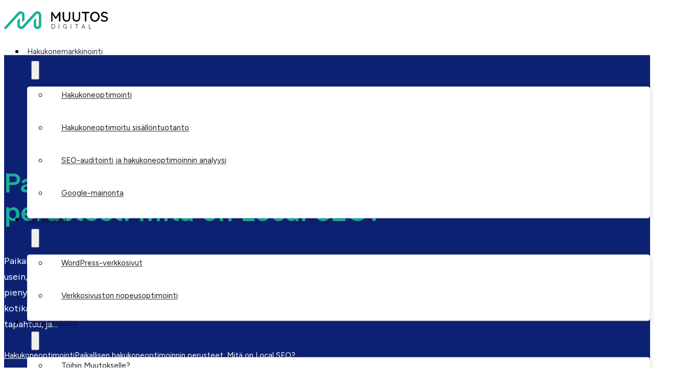

--- FILE ---
content_type: text/html; charset=UTF-8
request_url: https://muutosdigital.fi/blogi/paikallisen-hakukoneoptimoinnin-perusteet-mita-on-local-seo/
body_size: 61470
content:
<!DOCTYPE html>
<html dir="ltr" lang="fi" prefix="og: https://ogp.me/ns#">
<head>
<meta charset="UTF-8">
<meta name="viewport" content="width=device-width, initial-scale=1">
<title>Paikallisen hakukoneoptimoinnin perusteet: Mitä on Local SEO? | Muutos Digital</title>

		<!-- All in One SEO Pro 4.9.3 - aioseo.com -->
	<meta name="description" content="Paikallinen hakukoneoptimointi (Local SEO) on termi, jonka kuulee usein, kun puhutaan ensimmäisistä Google-toimenpiteistä, mitä pienyrittäjän pitäisi tehdä. Miksi pyrkiä tavoittamaan oman kotikaupunkisi asukkaat? Mitä paikallinen SEO oikeastaan on, miten se tapahtuu, ja mitä hyötyjä siitä on? Tässä artikkelissa kerromme sinulle syyt, ja ensiaskeleet onnistuneeseen paikalliseen Google-näkyvyyteen nettisivusi kanssa. Mitä on paikallinen hakukoneoptimointi? Paikallinen SEO tarkoittaa" />
	<meta name="robots" content="max-image-preview:large" />
	<meta name="author" content="Alvar Yrjölä"/>
	<link rel="canonical" href="https://muutosdigital.fi/blogi/paikallisen-hakukoneoptimoinnin-perusteet-mita-on-local-seo/" />
	<meta name="generator" content="All in One SEO Pro (AIOSEO) 4.9.3" />
		<meta property="og:locale" content="fi_FI" />
		<meta property="og:site_name" content="Muutos Digital | Kasvutoimisto 2020-luvulta | Astu Muutoksen aallonharjalle | Hakukoneoptimointi ja WordPress-verkkosivut" />
		<meta property="og:type" content="article" />
		<meta property="og:title" content="Paikallisen hakukoneoptimoinnin perusteet: Mitä on Local SEO? | Muutos Digital" />
		<meta property="og:description" content="Paikallinen hakukoneoptimointi (Local SEO) on termi, jonka kuulee usein, kun puhutaan ensimmäisistä Google-toimenpiteistä, mitä pienyrittäjän pitäisi tehdä. Miksi pyrkiä tavoittamaan oman kotikaupunkisi asukkaat? Mitä paikallinen SEO oikeastaan on, miten se tapahtuu, ja mitä hyötyjä siitä on? Tässä artikkelissa kerromme sinulle syyt, ja ensiaskeleet onnistuneeseen paikalliseen Google-näkyvyyteen nettisivusi kanssa. Mitä on paikallinen hakukoneoptimointi? Paikallinen SEO tarkoittaa" />
		<meta property="og:url" content="https://muutosdigital.fi/blogi/paikallisen-hakukoneoptimoinnin-perusteet-mita-on-local-seo/" />
		<meta property="og:image" content="https://muutosdigital.fi/wp-content/uploads/2021/09/Muutos-Digital-Artikkeli-Mita-On-Local-SEO.jpg" />
		<meta property="og:image:secure_url" content="https://muutosdigital.fi/wp-content/uploads/2021/09/Muutos-Digital-Artikkeli-Mita-On-Local-SEO.jpg" />
		<meta property="og:image:width" content="1200" />
		<meta property="og:image:height" content="628" />
		<meta property="article:published_time" content="2021-09-23T08:44:46+00:00" />
		<meta property="article:modified_time" content="2023-02-13T18:11:42+00:00" />
		<meta property="article:publisher" content="https://www.facebook.com/muutosdigital/" />
		<meta name="twitter:card" content="summary" />
		<meta name="twitter:site" content="@muutosdigital" />
		<meta name="twitter:title" content="Paikallisen hakukoneoptimoinnin perusteet: Mitä on Local SEO? | Muutos Digital" />
		<meta name="twitter:description" content="Paikallinen hakukoneoptimointi (Local SEO) on termi, jonka kuulee usein, kun puhutaan ensimmäisistä Google-toimenpiteistä, mitä pienyrittäjän pitäisi tehdä. Miksi pyrkiä tavoittamaan oman kotikaupunkisi asukkaat? Mitä paikallinen SEO oikeastaan on, miten se tapahtuu, ja mitä hyötyjä siitä on? Tässä artikkelissa kerromme sinulle syyt, ja ensiaskeleet onnistuneeseen paikalliseen Google-näkyvyyteen nettisivusi kanssa. Mitä on paikallinen hakukoneoptimointi? Paikallinen SEO tarkoittaa" />
		<meta name="twitter:creator" content="@muutosdigital" />
		<meta name="twitter:image" content="https://muutosdigital.fi/wp-content/uploads/2021/09/Muutos-Digital-Artikkeli-Mita-On-Local-SEO.jpg" />
		<script type="application/ld+json" class="aioseo-schema">
			{"@context":"https:\/\/schema.org","@graph":[{"@type":"BlogPosting","@id":"https:\/\/muutosdigital.fi\/blogi\/paikallisen-hakukoneoptimoinnin-perusteet-mita-on-local-seo\/#blogposting","name":"Paikallisen hakukoneoptimoinnin perusteet: Mit\u00e4 on Local SEO? | Muutos Digital","headline":"Paikallisen hakukoneoptimoinnin perusteet: Mit\u00e4 on Local SEO?","author":{"@id":"https:\/\/muutosdigital.fi\/blogi\/author\/alvar\/#author"},"publisher":{"@id":"https:\/\/muutosdigital.fi\/#organization"},"image":{"@type":"ImageObject","url":"https:\/\/muutosdigital.fi\/wp-content\/uploads\/2021\/09\/Muutos-Digital-Artikkeli-Mita-On-Local-SEO.jpg","width":1200,"height":628},"datePublished":"2021-09-23T10:44:46+02:00","dateModified":"2023-02-13T20:11:42+02:00","inLanguage":"fi","commentCount":22,"mainEntityOfPage":{"@id":"https:\/\/muutosdigital.fi\/blogi\/paikallisen-hakukoneoptimoinnin-perusteet-mita-on-local-seo\/#webpage"},"isPartOf":{"@id":"https:\/\/muutosdigital.fi\/blogi\/paikallisen-hakukoneoptimoinnin-perusteet-mita-on-local-seo\/#webpage"},"articleSection":"Hakukoneoptimointi"},{"@type":"BreadcrumbList","@id":"https:\/\/muutosdigital.fi\/blogi\/paikallisen-hakukoneoptimoinnin-perusteet-mita-on-local-seo\/#breadcrumblist","itemListElement":[{"@type":"ListItem","@id":"https:\/\/muutosdigital.fi\/aiheet\/hakukoneoptimointi\/#listItem","position":1,"name":"Hakukoneoptimointi","item":"https:\/\/muutosdigital.fi\/aiheet\/hakukoneoptimointi\/","nextItem":{"@type":"ListItem","@id":"https:\/\/muutosdigital.fi\/blogi\/paikallisen-hakukoneoptimoinnin-perusteet-mita-on-local-seo\/#listItem","name":"Paikallisen hakukoneoptimoinnin perusteet: Mit\u00e4 on Local SEO?"}},{"@type":"ListItem","@id":"https:\/\/muutosdigital.fi\/blogi\/paikallisen-hakukoneoptimoinnin-perusteet-mita-on-local-seo\/#listItem","position":2,"name":"Paikallisen hakukoneoptimoinnin perusteet: Mit\u00e4 on Local SEO?","previousItem":{"@type":"ListItem","@id":"https:\/\/muutosdigital.fi\/aiheet\/hakukoneoptimointi\/#listItem","name":"Hakukoneoptimointi"}}]},{"@type":"Organization","@id":"https:\/\/muutosdigital.fi\/#organization","name":"Muutos Digital","description":"Kasvutoimisto 2020-luvulta | Astu Muutoksen aallonharjalle | Hakukoneoptimointi ja WordPress-verkkosivut","url":"https:\/\/muutosdigital.fi\/","email":"info@muutosdigital.fi","telephone":"+358408463313","logo":{"@type":"ImageObject","url":"https:\/\/muutosdigital.fi\/wp-content\/uploads\/2023\/11\/MuutosDigitallogonew.svg","@id":"https:\/\/muutosdigital.fi\/blogi\/paikallisen-hakukoneoptimoinnin-perusteet-mita-on-local-seo\/#organizationLogo"},"image":{"@id":"https:\/\/muutosdigital.fi\/blogi\/paikallisen-hakukoneoptimoinnin-perusteet-mita-on-local-seo\/#organizationLogo"},"sameAs":["https:\/\/www.facebook.com\/muutosdigital\/","https:\/\/twitter.com\/muutosdigital","https:\/\/www.instagram.com\/muutosdigital\/","https:\/\/www.youtube.com\/@MuutosDigital","https:\/\/www.linkedin.com\/company\/muutosdigital\/"],"address":{"@id":"https:\/\/muutosdigital.fi\/#postaladdress","@type":"PostalAddress","streetAddress":"Puutarhakatu 49,","postalCode":"20100","addressLocality":"Turku","addressRegion":"L\u00e4nsi-Suomi","addressCountry":"FI"},"vatID":"FI32190005"},{"@type":"Person","@id":"https:\/\/muutosdigital.fi\/blogi\/author\/alvar\/#author","url":"https:\/\/muutosdigital.fi\/blogi\/author\/alvar\/","name":"Alvar Yrj\u00f6l\u00e4","image":{"@type":"ImageObject","@id":"https:\/\/muutosdigital.fi\/blogi\/paikallisen-hakukoneoptimoinnin-perusteet-mita-on-local-seo\/#authorImage","url":"https:\/\/secure.gravatar.com\/avatar\/bbc0b5b98a7b7692a862da851d6df3781dd4a842a1cecf76b5d1c5e39e6d1f97?s=96&d=mm&r=g","width":96,"height":96,"caption":"Alvar Yrj\u00f6l\u00e4"}},{"@type":"WebPage","@id":"https:\/\/muutosdigital.fi\/blogi\/paikallisen-hakukoneoptimoinnin-perusteet-mita-on-local-seo\/#webpage","url":"https:\/\/muutosdigital.fi\/blogi\/paikallisen-hakukoneoptimoinnin-perusteet-mita-on-local-seo\/","name":"Paikallisen hakukoneoptimoinnin perusteet: Mit\u00e4 on Local SEO? | Muutos Digital","description":"Paikallinen hakukoneoptimointi (Local SEO) on termi, jonka kuulee usein, kun puhutaan ensimm\u00e4isist\u00e4 Google-toimenpiteist\u00e4, mit\u00e4 pienyritt\u00e4j\u00e4n pit\u00e4isi tehd\u00e4. Miksi pyrki\u00e4 tavoittamaan oman kotikaupunkisi asukkaat? Mit\u00e4 paikallinen SEO oikeastaan on, miten se tapahtuu, ja mit\u00e4 hy\u00f6tyj\u00e4 siit\u00e4 on? T\u00e4ss\u00e4 artikkelissa kerromme sinulle syyt, ja ensiaskeleet onnistuneeseen paikalliseen Google-n\u00e4kyvyyteen nettisivusi kanssa. Mit\u00e4 on paikallinen hakukoneoptimointi? Paikallinen SEO tarkoittaa","inLanguage":"fi","isPartOf":{"@id":"https:\/\/muutosdigital.fi\/#website"},"breadcrumb":{"@id":"https:\/\/muutosdigital.fi\/blogi\/paikallisen-hakukoneoptimoinnin-perusteet-mita-on-local-seo\/#breadcrumblist"},"author":{"@id":"https:\/\/muutosdigital.fi\/blogi\/author\/alvar\/#author"},"creator":{"@id":"https:\/\/muutosdigital.fi\/blogi\/author\/alvar\/#author"},"image":{"@type":"ImageObject","url":"https:\/\/muutosdigital.fi\/wp-content\/uploads\/2021\/09\/Muutos-Digital-Artikkeli-Mita-On-Local-SEO.jpg","@id":"https:\/\/muutosdigital.fi\/blogi\/paikallisen-hakukoneoptimoinnin-perusteet-mita-on-local-seo\/#mainImage","width":1200,"height":628},"primaryImageOfPage":{"@id":"https:\/\/muutosdigital.fi\/blogi\/paikallisen-hakukoneoptimoinnin-perusteet-mita-on-local-seo\/#mainImage"},"datePublished":"2021-09-23T10:44:46+02:00","dateModified":"2023-02-13T20:11:42+02:00"},{"@type":"WebSite","@id":"https:\/\/muutosdigital.fi\/#website","url":"https:\/\/muutosdigital.fi\/","name":"Muutos Digital","description":"Kasvutoimisto 2020-luvulta | Astu Muutoksen aallonharjalle | Hakukoneoptimointi ja WordPress-verkkosivut","inLanguage":"fi","publisher":{"@id":"https:\/\/muutosdigital.fi\/#organization"}}]}
		</script>
		<!-- All in One SEO Pro -->

<link rel='dns-prefetch' href='//fonts.googleapis.com' />
<link rel="alternate" type="application/rss+xml" title="Muutos Digital &raquo; syöte" href="https://muutosdigital.fi/feed/" />
<link rel="alternate" type="application/rss+xml" title="Muutos Digital &raquo; kommenttien syöte" href="https://muutosdigital.fi/comments/feed/" />
<link rel="alternate" type="application/rss+xml" title="Muutos Digital &raquo; Paikallisen hakukoneoptimoinnin perusteet: Mitä on Local SEO? kommenttien syöte" href="https://muutosdigital.fi/blogi/paikallisen-hakukoneoptimoinnin-perusteet-mita-on-local-seo/feed/" />
<link rel="alternate" title="oEmbed (JSON)" type="application/json+oembed" href="https://muutosdigital.fi/wp-json/oembed/1.0/embed?url=https%3A%2F%2Fmuutosdigital.fi%2Fblogi%2Fpaikallisen-hakukoneoptimoinnin-perusteet-mita-on-local-seo%2F" />
<link rel="alternate" title="oEmbed (XML)" type="text/xml+oembed" href="https://muutosdigital.fi/wp-json/oembed/1.0/embed?url=https%3A%2F%2Fmuutosdigital.fi%2Fblogi%2Fpaikallisen-hakukoneoptimoinnin-perusteet-mita-on-local-seo%2F&#038;format=xml" />
<link rel="preconnect" href="https://fonts.gstatic.com/" crossorigin><style id='wp-img-auto-sizes-contain-inline-css'>
img:is([sizes=auto i],[sizes^="auto," i]){contain-intrinsic-size:3000px 1500px}
/*# sourceURL=wp-img-auto-sizes-contain-inline-css */
</style>
<link rel='stylesheet' id='bricks-advanced-themer-css' href='https://muutosdigital.fi/wp-content/plugins/bricks-advanced-themer/assets/css/bricks-advanced-themer.css?ver=1751285199' media='all' />
<style id='bricks-advanced-themer-inline-css'>
:root,.brxc-light-colors, html[data-theme="dark"] .brxc-reversed-colors, html[data-theme="light"] .brxc-initial-colors{}html[data-theme="dark"],.brxc-dark-colors, html[data-theme="light"] .brxc-reversed-colors, html[data-theme="dark"] .brxc-initial-colors{}
/*# sourceURL=bricks-advanced-themer-inline-css */
</style>
<link rel='stylesheet' id='bricksforge-style-css' href='https://muutosdigital.fi/wp-content/plugins/bricksforge/assets/css/style.css?ver=3.1.1' media='all' />
<style id='wp-emoji-styles-inline-css'>

	img.wp-smiley, img.emoji {
		display: inline !important;
		border: none !important;
		box-shadow: none !important;
		height: 1em !important;
		width: 1em !important;
		margin: 0 0.07em !important;
		vertical-align: -0.1em !important;
		background: none !important;
		padding: 0 !important;
	}
/*# sourceURL=wp-emoji-styles-inline-css */
</style>
<style id='classic-theme-styles-inline-css'>
/*! This file is auto-generated */
.wp-block-button__link{color:#fff;background-color:#32373c;border-radius:9999px;box-shadow:none;text-decoration:none;padding:calc(.667em + 2px) calc(1.333em + 2px);font-size:1.125em}.wp-block-file__button{background:#32373c;color:#fff;text-decoration:none}
/*# sourceURL=/wp-includes/css/classic-themes.min.css */
</style>
<link rel='stylesheet' id='automaticcss-core-css' href='https://muutosdigital.fi/wp-content/uploads/automatic-css/automatic.css?ver=1733197313' media='all' />
<link rel='stylesheet' id='automaticcss-gutenberg-css' href='https://muutosdigital.fi/wp-content/uploads/automatic-css/automatic-gutenberg.css?ver=1733197314' media='all' />
<link rel='stylesheet' id='automaticcss-gutenberg-color-palette-css' href='https://muutosdigital.fi/wp-content/uploads/automatic-css/automatic-gutenberg-color-palette.css?ver=1733197315' media='all' />
<link rel='stylesheet' id='bricks-frontend-css' href='https://muutosdigital.fi/wp-content/themes/bricks/assets/css/frontend-layer.min.css?ver=1762796728' media='all' />
<style id='bricks-frontend-inline-css'>
 .x-hamburger{font:inherit;display:inline-flex;overflow:visible;margin:0;padding:15px;cursor:pointer;transition-timing-function:linear;transition-duration:.3s;transition-property:opacity,filter;text-transform:none;color:inherit;border:0;background-color:transparent}.x-hamburger.is-active:hover,.x-hamburger:hover{opacity:.7}.x-hamburger.is-active .x-hamburger-inner,.x-hamburger.is-active .x-hamburger-inner:after,.x-hamburger.is-active .x-hamburger-inner:before{background-color:var(--x-burger-line-color)}.x-hamburger-box{position:relative;display:inline-block;width:40px;height:24px}.x-hamburger-inner{top:50%;display:block;margin-top:-2px}.x-hamburger-inner,.x-hamburger-inner:after,.x-hamburger-inner:before{position:absolute;width:40px;height:4px;transition-timing-function:ease;transition-duration:.3s;transition-property:transform;border-radius:var(--x-burger-line-radius);background-color:var(--x-burger-line-color)}.x-hamburger-inner:after,.x-hamburger-inner:before{display:block;content:""}.x-hamburger-inner:before{top:-10px}.x-hamburger-inner:after{bottom:-10px}.x-hamburger--3dx .x-hamburger-box{perspective:80px}.x-hamburger--3dx .x-hamburger-inner{transition:transform .4s cubic-bezier(.645,.045,.355,1),background-color 0s cubic-bezier(.645,.045,.355,1) .1s}.x-hamburger--3dx .x-hamburger-inner:after,.x-hamburger--3dx .x-hamburger-inner:before{transition:transform 0s cubic-bezier(.645,.045,.355,1) .1s}.x-hamburger--3dx.is-active .x-hamburger-inner{transform:rotateY(180deg);background-color:transparent!important}.x-hamburger--3dx.is-active .x-hamburger-inner:before{transform:translate3d(0,10px,0) rotate(45deg)}.x-hamburger--3dx.is-active .x-hamburger-inner:after{transform:translate3d(0,-10px,0) rotate(-45deg)}.x-hamburger--3dx-r .x-hamburger-box{perspective:80px}.x-hamburger--3dx-r .x-hamburger-inner{transition:transform .4s cubic-bezier(.645,.045,.355,1),background-color 0s cubic-bezier(.645,.045,.355,1) .1s}.x-hamburger--3dx-r .x-hamburger-inner:after,.x-hamburger--3dx-r .x-hamburger-inner:before{transition:transform 0s cubic-bezier(.645,.045,.355,1) .1s}.x-hamburger--3dx-r.is-active .x-hamburger-inner{transform:rotateY(-180deg);background-color:transparent!important}.x-hamburger--3dx-r.is-active .x-hamburger-inner:before{transform:translate3d(0,10px,0) rotate(45deg)}.x-hamburger--3dx-r.is-active .x-hamburger-inner:after{transform:translate3d(0,-10px,0) rotate(-45deg)}.x-hamburger--3dy .x-hamburger-box{perspective:80px}.x-hamburger--3dy .x-hamburger-inner{transition:transform .4s cubic-bezier(.645,.045,.355,1),background-color 0s cubic-bezier(.645,.045,.355,1) .1s}.x-hamburger--3dy .x-hamburger-inner:after,.x-hamburger--3dy .x-hamburger-inner:before{transition:transform 0s cubic-bezier(.645,.045,.355,1) .1s}.x-hamburger--3dy.is-active .x-hamburger-inner{transform:rotateX(-180deg);background-color:transparent!important}.x-hamburger--3dy.is-active .x-hamburger-inner:before{transform:translate3d(0,10px,0) rotate(45deg)}.x-hamburger--3dy.is-active .x-hamburger-inner:after{transform:translate3d(0,-10px,0) rotate(-45deg)}.x-hamburger--3dy-r .x-hamburger-box{perspective:80px}.x-hamburger--3dy-r .x-hamburger-inner{transition:transform .4s cubic-bezier(.645,.045,.355,1),background-color 0s cubic-bezier(.645,.045,.355,1) .1s}.x-hamburger--3dy-r .x-hamburger-inner:after,.x-hamburger--3dy-r .x-hamburger-inner:before{transition:transform 0s cubic-bezier(.645,.045,.355,1) .1s}.x-hamburger--3dy-r.is-active .x-hamburger-inner{transform:rotateX(180deg);background-color:transparent!important}.x-hamburger--3dy-r.is-active .x-hamburger-inner:before{transform:translate3d(0,10px,0) rotate(45deg)}.x-hamburger--3dy-r.is-active .x-hamburger-inner:after{transform:translate3d(0,-10px,0) rotate(-45deg)}.x-hamburger--3dxy .x-hamburger-box{perspective:80px}.x-hamburger--3dxy .x-hamburger-inner{transition:transform .4s cubic-bezier(.645,.045,.355,1),background-color 0s cubic-bezier(.645,.045,.355,1) .1s}.x-hamburger--3dxy .x-hamburger-inner:after,.x-hamburger--3dxy .x-hamburger-inner:before{transition:transform 0s cubic-bezier(.645,.045,.355,1) .1s}.x-hamburger--3dxy.is-active .x-hamburger-inner{transform:rotateX(180deg) rotateY(180deg);background-color:transparent!important}.x-hamburger--3dxy.is-active .x-hamburger-inner:before{transform:translate3d(0,10px,0) rotate(45deg)}.x-hamburger--3dxy.is-active .x-hamburger-inner:after{transform:translate3d(0,-10px,0) rotate(-45deg)}.x-hamburger--3dxy-r .x-hamburger-box{perspective:80px}.x-hamburger--3dxy-r .x-hamburger-inner{transition:transform .4s cubic-bezier(.645,.045,.355,1),background-color 0s cubic-bezier(.645,.045,.355,1) .1s}.x-hamburger--3dxy-r .x-hamburger-inner:after,.x-hamburger--3dxy-r .x-hamburger-inner:before{transition:transform 0s cubic-bezier(.645,.045,.355,1) .1s}.x-hamburger--3dxy-r.is-active .x-hamburger-inner{transform:rotateX(180deg) rotateY(180deg) rotate(-180deg);background-color:transparent!important}.x-hamburger--3dxy-r.is-active .x-hamburger-inner:before{transform:translate3d(0,10px,0) rotate(45deg)}.x-hamburger--3dxy-r.is-active .x-hamburger-inner:after{transform:translate3d(0,-10px,0) rotate(-45deg)}.x-hamburger--arrow.is-active .x-hamburger-inner:before{transform:translate3d(-8px,0,0) rotate(-45deg) scaleX(.7)}.x-hamburger--arrow.is-active .x-hamburger-inner:after{transform:translate3d(-8px,0,0) rotate(45deg) scaleX(.7)}.x-hamburger--arrow-r.is-active .x-hamburger-inner:before{transform:translate3d(8px,0,0) rotate(45deg) scaleX(.7)}.x-hamburger--arrow-r.is-active .x-hamburger-inner:after{transform:translate3d(8px,0,0) rotate(-45deg) scaleX(.7)}.x-hamburger--arrowalt .x-hamburger-inner:before{transition:top .1s ease .1s,transform .1s cubic-bezier(.165,.84,.44,1)}.x-hamburger--arrowalt .x-hamburger-inner:after{transition:bottom .1s ease .1s,transform .1s cubic-bezier(.165,.84,.44,1)}.x-hamburger--arrowalt.is-active .x-hamburger-inner:before{top:0;transition:top .1s ease,transform .1s cubic-bezier(.895,.03,.685,.22) .1s;transform:translate3d(-8px,-10px,0) rotate(-45deg) scaleX(.7)}.x-hamburger--arrowalt.is-active .x-hamburger-inner:after{bottom:0;transition:bottom .1s ease,transform .1s cubic-bezier(.895,.03,.685,.22) .1s;transform:translate3d(-8px,10px,0) rotate(45deg) scaleX(.7)}.x-hamburger--arrowalt-r .x-hamburger-inner:before{transition:top .1s ease .1s,transform .1s cubic-bezier(.165,.84,.44,1)}.x-hamburger--arrowalt-r .x-hamburger-inner:after{transition:bottom .1s ease .1s,transform .1s cubic-bezier(.165,.84,.44,1)}.x-hamburger--arrowalt-r.is-active .x-hamburger-inner:before{top:0;transition:top .1s ease,transform .1s cubic-bezier(.895,.03,.685,.22) .1s;transform:translate3d(8px,-10px,0) rotate(45deg) scaleX(.7)}.x-hamburger--arrowalt-r.is-active .x-hamburger-inner:after{bottom:0;transition:bottom .1s ease,transform .1s cubic-bezier(.895,.03,.685,.22) .1s;transform:translate3d(8px,10px,0) rotate(-45deg) scaleX(.7)}.x-hamburger--arrowturn.is-active .x-hamburger-inner{transform:rotate(-180deg)}.x-hamburger--arrowturn.is-active .x-hamburger-inner:before{transform:translate3d(8px,0,0) rotate(45deg) scaleX(.7)}.x-hamburger--arrowturn.is-active .x-hamburger-inner:after{transform:translate3d(8px,0,0) rotate(-45deg) scaleX(.7)}.x-hamburger--arrowturn-r.is-active .x-hamburger-inner{transform:rotate(-180deg)}.x-hamburger--arrowturn-r.is-active .x-hamburger-inner:before{transform:translate3d(-8px,0,0) rotate(-45deg) scaleX(.7)}.x-hamburger--arrowturn-r.is-active .x-hamburger-inner:after{transform:translate3d(-8px,0,0) rotate(45deg) scaleX(.7)}.x-hamburger--boring .x-hamburger-inner,.x-hamburger--boring .x-hamburger-inner:after,.x-hamburger--boring .x-hamburger-inner:before{transition-property:none}.x-hamburger--boring.is-active .x-hamburger-inner{transform:rotate(45deg)}.x-hamburger--boring.is-active .x-hamburger-inner:before{top:0;opacity:0}.x-hamburger--boring.is-active .x-hamburger-inner:after{bottom:0;transform:rotate(-90deg)}.x-hamburger--collapse .x-hamburger-inner{top:auto;bottom:0;transition-delay:.13s;transition-timing-function:cubic-bezier(.55,.055,.675,.19);transition-duration:.13s}.x-hamburger--collapse .x-hamburger-inner:after{top:-20px;transition:top .2s cubic-bezier(.33333,.66667,.66667,1) .2s,opacity .1s linear}.x-hamburger--collapse .x-hamburger-inner:before{transition:top .12s cubic-bezier(.33333,.66667,.66667,1) .2s,transform .13s cubic-bezier(.55,.055,.675,.19)}.x-hamburger--collapse.is-active .x-hamburger-inner{transition-delay:.22s;transition-timing-function:cubic-bezier(.215,.61,.355,1);transform:translate3d(0,-10px,0) rotate(-45deg)}.x-hamburger--collapse.is-active .x-hamburger-inner:after{top:0;transition:top .2s cubic-bezier(.33333,0,.66667,.33333),opacity .1s linear .22s;opacity:0}.x-hamburger--collapse.is-active .x-hamburger-inner:before{top:0;transition:top .1s cubic-bezier(.33333,0,.66667,.33333) .16s,transform .13s cubic-bezier(.215,.61,.355,1) .25s;transform:rotate(-90deg)}.x-hamburger--collapse-r .x-hamburger-inner{top:auto;bottom:0;transition-delay:.13s;transition-timing-function:cubic-bezier(.55,.055,.675,.19);transition-duration:.13s}.x-hamburger--collapse-r .x-hamburger-inner:after{top:-20px;transition:top .2s cubic-bezier(.33333,.66667,.66667,1) .2s,opacity .1s linear}.x-hamburger--collapse-r .x-hamburger-inner:before{transition:top .12s cubic-bezier(.33333,.66667,.66667,1) .2s,transform .13s cubic-bezier(.55,.055,.675,.19)}.x-hamburger--collapse-r.is-active .x-hamburger-inner{transition-delay:.22s;transition-timing-function:cubic-bezier(.215,.61,.355,1);transform:translate3d(0,-10px,0) rotate(45deg)}.x-hamburger--collapse-r.is-active .x-hamburger-inner:after{top:0;transition:top .2s cubic-bezier(.33333,0,.66667,.33333),opacity .1s linear .22s;opacity:0}.x-hamburger--collapse-r.is-active .x-hamburger-inner:before{top:0;transition:top .1s cubic-bezier(.33333,0,.66667,.33333) .16s,transform .13s cubic-bezier(.215,.61,.355,1) .25s;transform:rotate(90deg)}.x-hamburger--elastic .x-hamburger-inner{top:2px;transition-timing-function:cubic-bezier(.68,-.55,.265,1.55);transition-duration:.275s}.x-hamburger--elastic .x-hamburger-inner:before{top:10px;transition:opacity .125s ease .275s}.x-hamburger--elastic .x-hamburger-inner:after{top:20px;transition:transform .275s cubic-bezier(.68,-.55,.265,1.55)}.x-hamburger--elastic.is-active .x-hamburger-inner{transition-delay:75ms;transform:translate3d(0,10px,0) rotate(135deg)}.x-hamburger--elastic.is-active .x-hamburger-inner:before{transition-delay:0s;opacity:0}.x-hamburger--elastic.is-active .x-hamburger-inner:after{transition-delay:75ms;transform:translate3d(0,-20px,0) rotate(-270deg)}.x-hamburger--elastic-r .x-hamburger-inner{top:2px;transition-timing-function:cubic-bezier(.68,-.55,.265,1.55);transition-duration:.275s}.x-hamburger--elastic-r .x-hamburger-inner:before{top:10px;transition:opacity .125s ease .275s}.x-hamburger--elastic-r .x-hamburger-inner:after{top:20px;transition:transform .275s cubic-bezier(.68,-.55,.265,1.55)}.x-hamburger--elastic-r.is-active .x-hamburger-inner{transition-delay:75ms;transform:translate3d(0,10px,0) rotate(-135deg)}.x-hamburger--elastic-r.is-active .x-hamburger-inner:before{transition-delay:0s;opacity:0}.x-hamburger--elastic-r.is-active .x-hamburger-inner:after{transition-delay:75ms;transform:translate3d(0,-20px,0) rotate(270deg)}.x-hamburger--emphatic{overflow:hidden}.x-hamburger--emphatic .x-hamburger-inner{transition:background-color .125s ease-in .175s}.x-hamburger--emphatic .x-hamburger-inner:before{left:0;transition:transform .125s cubic-bezier(.6,.04,.98,.335),top .05s linear .125s,left .125s ease-in .175s}.x-hamburger--emphatic .x-hamburger-inner:after{top:10px;right:0;transition:transform .125s cubic-bezier(.6,.04,.98,.335),top .05s linear .125s,right .125s ease-in .175s}.x-hamburger--emphatic.is-active .x-hamburger-inner{transition-delay:0s;transition-timing-function:ease-out;background-color:transparent!important}.x-hamburger--emphatic.is-active .x-hamburger-inner:before{top:-80px;left:-80px;transition:left .125s ease-out,top .05s linear .125s,transform .125s cubic-bezier(.075,.82,.165,1) .175s;transform:translate3d(80px,80px,0) rotate(45deg)}.x-hamburger--emphatic.is-active .x-hamburger-inner:after{top:-80px;right:-80px;transition:right .125s ease-out,top .05s linear .125s,transform .125s cubic-bezier(.075,.82,.165,1) .175s;transform:translate3d(-80px,80px,0) rotate(-45deg)}.x-hamburger--emphatic-r{overflow:hidden}.x-hamburger--emphatic-r .x-hamburger-inner{transition:background-color .125s ease-in .175s}.x-hamburger--emphatic-r .x-hamburger-inner:before{left:0;transition:transform .125s cubic-bezier(.6,.04,.98,.335),top .05s linear .125s,left .125s ease-in .175s}.x-hamburger--emphatic-r .x-hamburger-inner:after{top:10px;right:0;transition:transform .125s cubic-bezier(.6,.04,.98,.335),top .05s linear .125s,right .125s ease-in .175s}.x-hamburger--emphatic-r.is-active .x-hamburger-inner{transition-delay:0s;transition-timing-function:ease-out;background-color:transparent!important}.x-hamburger--emphatic-r.is-active .x-hamburger-inner:before{top:80px;left:-80px;transition:left .125s ease-out,top .05s linear .125s,transform .125s cubic-bezier(.075,.82,.165,1) .175s;transform:translate3d(80px,-80px,0) rotate(-45deg)}.x-hamburger--emphatic-r.is-active .x-hamburger-inner:after{top:80px;right:-80px;transition:right .125s ease-out,top .05s linear .125s,transform .125s cubic-bezier(.075,.82,.165,1) .175s;transform:translate3d(-80px,-80px,0) rotate(45deg)}.x-hamburger--minus .x-hamburger-inner:after,.x-hamburger--minus .x-hamburger-inner:before{transition:bottom .08s ease-out 0s,top .08s ease-out 0s,opacity 0s linear}.x-hamburger--minus.is-active .x-hamburger-inner:after,.x-hamburger--minus.is-active .x-hamburger-inner:before{transition:bottom .08s ease-out,top .08s ease-out,opacity 0s linear .08s;opacity:0}.x-hamburger--minus.is-active .x-hamburger-inner:before{top:0}.x-hamburger--minus.is-active .x-hamburger-inner:after{bottom:0}.x-hamburger--slider .x-hamburger-inner{top:2px}.x-hamburger--slider .x-hamburger-inner:before{top:10px;transition-timing-function:ease;transition-duration:.4s;transition-property:transform,opacity}.x-hamburger--slider .x-hamburger-inner:after{top:20px}.x-hamburger--slider.is-active .x-hamburger-inner{transform:translate3d(0,10px,0) rotate(45deg)}.x-hamburger--slider.is-active .x-hamburger-inner:before{transform:rotate(-45deg) translate3d(-5.71429px,-6px,0);opacity:0}.x-hamburger--slider.is-active .x-hamburger-inner:after{transform:translate3d(0,-20px,0) rotate(-90deg)}.x-hamburger--slider-r .x-hamburger-inner{top:2px}.x-hamburger--slider-r .x-hamburger-inner:before{top:10px;transition-timing-function:ease;transition-duration:.4s;transition-property:transform,opacity}.x-hamburger--slider-r .x-hamburger-inner:after{top:20px}.x-hamburger--slider-r.is-active .x-hamburger-inner{transform:translate3d(0,10px,0) rotate(-45deg)}.x-hamburger--slider-r.is-active .x-hamburger-inner:before{transform:rotate(45deg) translate3d(5.71429px,-6px,0);opacity:0}.x-hamburger--slider-r.is-active .x-hamburger-inner:after{transform:translate3d(0,-20px,0) rotate(90deg)}.x-hamburger--spin .x-hamburger-inner{transition-timing-function:cubic-bezier(.55,.055,.675,.19);transition-duration:.22s}.x-hamburger--spin .x-hamburger-inner:before{transition:top .1s ease-in .25s,opacity .1s ease-in}.x-hamburger--spin .x-hamburger-inner:after{transition:bottom .1s ease-in .25s,transform .22s cubic-bezier(.55,.055,.675,.19)}.x-hamburger--spin.is-active .x-hamburger-inner{transition-delay:.12s;transition-timing-function:cubic-bezier(.215,.61,.355,1);transform:rotate(225deg)}.x-hamburger--spin.is-active .x-hamburger-inner:before{top:0;transition:top .1s ease-out,opacity .1s ease-out .12s;opacity:0}.x-hamburger--spin.is-active .x-hamburger-inner:after{bottom:0;transition:bottom .1s ease-out,transform .22s cubic-bezier(.215,.61,.355,1) .12s;transform:rotate(-90deg)}.x-hamburger--spin-r .x-hamburger-inner{transition-timing-function:cubic-bezier(.55,.055,.675,.19);transition-duration:.22s}.x-hamburger--spin-r .x-hamburger-inner:before{transition:top .1s ease-in .25s,opacity .1s ease-in}.x-hamburger--spin-r .x-hamburger-inner:after{transition:bottom .1s ease-in .25s,transform .22s cubic-bezier(.55,.055,.675,.19)}.x-hamburger--spin-r.is-active .x-hamburger-inner{transition-delay:.12s;transition-timing-function:cubic-bezier(.215,.61,.355,1);transform:rotate(-225deg)}.x-hamburger--spin-r.is-active .x-hamburger-inner:before{top:0;transition:top .1s ease-out,opacity .1s ease-out .12s;opacity:0}.x-hamburger--spin-r.is-active .x-hamburger-inner:after{bottom:0;transition:bottom .1s ease-out,transform .22s cubic-bezier(.215,.61,.355,1) .12s;transform:rotate(90deg)}.x-hamburger--spring .x-hamburger-inner{top:2px;transition:background-color 0s linear .13s}.x-hamburger--spring .x-hamburger-inner:before{top:10px;transition:top .1s cubic-bezier(.33333,.66667,.66667,1) .2s,transform .13s cubic-bezier(.55,.055,.675,.19)}.x-hamburger--spring .x-hamburger-inner:after{top:20px;transition:top .2s cubic-bezier(.33333,.66667,.66667,1) .2s,transform .13s cubic-bezier(.55,.055,.675,.19)}.x-hamburger--spring.is-active .x-hamburger-inner{transition-delay:.22s;background-color:transparent!important}.x-hamburger--spring.is-active .x-hamburger-inner:before{top:0;transition:top .1s cubic-bezier(.33333,0,.66667,.33333) .4s,transform .13s cubic-bezier(.215,.61,.355,1) .22s;transform:translate3d(0,10px,0) rotate(45deg)}.x-hamburger--spring.is-active .x-hamburger-inner:after{top:0;transition:top .2s cubic-bezier(.33333,0,.66667,.33333),transform .13s cubic-bezier(.215,.61,.355,1) .22s;transform:translate3d(0,10px,0) rotate(-45deg)}.x-hamburger--spring-r .x-hamburger-inner{top:auto;bottom:0;transition-delay:0s;transition-timing-function:cubic-bezier(.55,.055,.675,.19);transition-duration:.13s}.x-hamburger--spring-r .x-hamburger-inner:after{top:-20px;transition:top .2s cubic-bezier(.33333,.66667,.66667,1) .2s,opacity 0s linear}.x-hamburger--spring-r .x-hamburger-inner:before{transition:top .1s cubic-bezier(.33333,.66667,.66667,1) .2s,transform .13s cubic-bezier(.55,.055,.675,.19)}.x-hamburger--spring-r.is-active .x-hamburger-inner{transition-delay:.22s;transition-timing-function:cubic-bezier(.215,.61,.355,1);transform:translate3d(0,-10px,0) rotate(-45deg)}.x-hamburger--spring-r.is-active .x-hamburger-inner:after{top:0;transition:top .2s cubic-bezier(.33333,0,.66667,.33333),opacity 0s linear .22s;opacity:0}.x-hamburger--spring-r.is-active .x-hamburger-inner:before{top:0;transition:top .1s cubic-bezier(.33333,0,.66667,.33333) .4s,transform .13s cubic-bezier(.215,.61,.355,1) .22s;transform:rotate(90deg)}.x-hamburger--stand .x-hamburger-inner{transition:transform 75ms cubic-bezier(.55,.055,.675,.19) .4s,background-color 0s linear 75ms}.x-hamburger--stand .x-hamburger-inner:before{transition:top 75ms ease-in 75ms,transform 75ms cubic-bezier(.55,.055,.675,.19) 0s}.x-hamburger--stand .x-hamburger-inner:after{transition:bottom 75ms ease-in 75ms,transform 75ms cubic-bezier(.55,.055,.675,.19) 0s}.x-hamburger--stand.is-active .x-hamburger-inner{transition:transform 75ms cubic-bezier(.215,.61,.355,1) 0s,background-color 0s linear .4s;transform:rotate(90deg);background-color:transparent!important}.x-hamburger--stand.is-active .x-hamburger-inner:before{top:0;transition:top 75ms ease-out .1s,transform 75ms cubic-bezier(.215,.61,.355,1) .4s;transform:rotate(-45deg)}.x-hamburger--stand.is-active .x-hamburger-inner:after{bottom:0;transition:bottom 75ms ease-out .1s,transform 75ms cubic-bezier(.215,.61,.355,1) .4s;transform:rotate(45deg)}.x-hamburger--stand-r .x-hamburger-inner{transition:transform 75ms cubic-bezier(.55,.055,.675,.19) .4s,background-color 0s linear 75ms}.x-hamburger--stand-r .x-hamburger-inner:before{transition:top 75ms ease-in 75ms,transform 75ms cubic-bezier(.55,.055,.675,.19) 0s}.x-hamburger--stand-r .x-hamburger-inner:after{transition:bottom 75ms ease-in 75ms,transform 75ms cubic-bezier(.55,.055,.675,.19) 0s}.x-hamburger--stand-r.is-active .x-hamburger-inner{transition:transform 75ms cubic-bezier(.215,.61,.355,1) 0s,background-color 0s linear .4s;transform:rotate(-90deg);background-color:transparent!important}.x-hamburger--stand-r.is-active .x-hamburger-inner:before{top:0;transition:top 75ms ease-out .1s,transform 75ms cubic-bezier(.215,.61,.355,1) .4s;transform:rotate(-45deg)}.x-hamburger--stand-r.is-active .x-hamburger-inner:after{bottom:0;transition:bottom 75ms ease-out .1s,transform 75ms cubic-bezier(.215,.61,.355,1) .4s;transform:rotate(45deg)}.x-hamburger--squeeze .x-hamburger-inner{transition-timing-function:cubic-bezier(.55,.055,.675,.19);transition-duration:75ms}.x-hamburger--squeeze .x-hamburger-inner:before{transition:top 75ms ease .12s,opacity 75ms ease}.x-hamburger--squeeze .x-hamburger-inner:after{transition:bottom 75ms ease .12s,transform 75ms cubic-bezier(.55,.055,.675,.19)}.x-hamburger--squeeze.is-active .x-hamburger-inner{transition-delay:.12s;transition-timing-function:cubic-bezier(.215,.61,.355,1);transform:rotate(45deg)}.x-hamburger--squeeze.is-active .x-hamburger-inner:before{top:0;transition:top 75ms ease,opacity 75ms ease .12s;opacity:0}.x-hamburger--squeeze.is-active .x-hamburger-inner:after{bottom:0;transition:bottom 75ms ease,transform 75ms cubic-bezier(.215,.61,.355,1) .12s;transform:rotate(-90deg)}.x-hamburger--vortex .x-hamburger-inner{transition-timing-function:cubic-bezier(.19,1,.22,1);transition-duration:.2s}.x-hamburger--vortex .x-hamburger-inner:after,.x-hamburger--vortex .x-hamburger-inner:before{transition-delay:.1s;transition-timing-function:linear;transition-duration:0s}.x-hamburger--vortex .x-hamburger-inner:before{transition-property:top,opacity}.x-hamburger--vortex .x-hamburger-inner:after{transition-property:bottom,transform}.x-hamburger--vortex.is-active .x-hamburger-inner{transition-timing-function:cubic-bezier(.19,1,.22,1);transform:rotate(765deg)}.x-hamburger--vortex.is-active .x-hamburger-inner:after,.x-hamburger--vortex.is-active .x-hamburger-inner:before{transition-delay:0s}.x-hamburger--vortex.is-active .x-hamburger-inner:before{top:0;opacity:0}.x-hamburger--vortex.is-active .x-hamburger-inner:after{bottom:0;transform:rotate(90deg)}.x-hamburger--vortex-r .x-hamburger-inner{transition-timing-function:cubic-bezier(.19,1,.22,1);transition-duration:.2s}.x-hamburger--vortex-r .x-hamburger-inner:after,.x-hamburger--vortex-r .x-hamburger-inner:before{transition-delay:.1s;transition-timing-function:linear;transition-duration:0s}.x-hamburger--vortex-r .x-hamburger-inner:before{transition-property:top,opacity}.x-hamburger--vortex-r .x-hamburger-inner:after{transition-property:bottom,transform}.x-hamburger--vortex-r.is-active .x-hamburger-inner{transition-timing-function:cubic-bezier(.19,1,.22,1);transform:rotate(-765deg)}.x-hamburger--vortex-r.is-active .x-hamburger-inner:after,.x-hamburger--vortex-r.is-active .x-hamburger-inner:before{transition-delay:0s}.x-hamburger--vortex-r.is-active .x-hamburger-inner:before{top:0;opacity:0}.x-hamburger--vortex-r.is-active .x-hamburger-inner:after{bottom:0;transform:rotate(-90deg)}:root { --x-burger-size: 0.8; --x-burger-line-height: 4px; --x-burger-line-color: currentColor;--x-burger-line-radius: 4px;--x-burger-line-color-active: var(--x-burger-line-color);}.brxe-xburgertrigger { background: none;color: inherit;display: inline-flex;outline: none; cursor: pointer; padding: 10px;line-height: 1;-webkit-tap-highlight-color: transparent;align-items: center;}.brxe-xburgertrigger[class*=brxe-] { width: auto;}.x-hamburger-box {display:flex; background: none;pointer-events: none;transform: scale(var(--x-burger-size));-webkit-transform: scale(var(--x-burger-size));color: var(--x-burger-line-color);}.x-hamburger-box.is-active .x-hamburger-inner {background-color: var(--x-burger-line-color-active);}.brxe-xburgertrigger .x-hamburger-inner:before,.brxe-xburgertrigger .x-hamburger-inner:after {height: inherit;background-color: inherit;}.x-hamburger-inner {height: var(--x-burger-line-height);}
.brxe-xheaderrow { display: flex; transition-property: height,opacity,transform,background,color; transition-duration: var(--x-header-transition); width: 100%;}#bricks-blank-canvas .actions { z-index: 100;}.x-header_wrap.brx-draggable.is-empty { min-height: 40px;}.brxe-xheaderrow[data-x-overlay=show] { display: none;}
:root { --x-cursor-text-scale: 10; --x-cursor-trail-scale: 3; --x-cursor-transition: 500ms; --x-cursor-text-start: 0.7; --x-cursor-trail-start: 1; --x-cursor-text-end: 0; --x-cursor-trail-down: 0.8; --x-cursor-text-down: 0.3; --x-cursor-display: block; --x-cursor-ball-color: rgba(56, 76, 255, 0.88); --x-cursor-trail-color: rgba(56,56,56,0.05); --x-cursor-text-color: inherit;}.x-interactive-cursor { visibility: hidden;}.x-interactive-cursor.x-cursor_ready { visibility: visible;}.extras-inside-lightbox .x-interactive-cursor { display: none;}.x-cursor_ball { position: fixed; top: 300px; left: 300px; width: 100px; height: 100px; border-radius: 50%; z-index: 100001; pointer-events: none!important; -webkit-transform: translate3d(-50%, -50%,0); transform: translate3d(-50%, -50%,0); display: -webkit-box; display: -ms-flexbox; display: flex; -webkit-box-align: center; -ms-flex-align: center; align-items: center; -webkit-box-pack: center; -ms-flex-pack: center; justify-content: center; text-align: center;}.x-cursor_trail { background-color: var(--x-cursor-trail-color); position: fixed; top: 300px; left: 300px; width: 320px; height: 320px; border-radius: 50%; z-index: 10000; pointer-events: none!important; -webkit-transform: translate3d(-50%, -50%,0) scale(calc(var(--x-cursor-trail-start)/10)); transform: translate3d(-50%, -50%,0) scale(calc(var(--x-cursor-trail-start)/10)); display: -webkit-box; display: -ms-flexbox; display: flex; -webkit-box-align: center; -ms-flex-align: center; align-items: center; -webkit-box-pack: center; -ms-flex-pack: center; justify-content: center; -webkit-transition: background-color var(--x-cursor-transition) ease, opacity var(--x-cursor-transition) ease, -webkit-transform var(--x-cursor-transition) ease; transition: background-color var(--x-cursor-transition) ease, opacity var(--x-cursor-transition) ease, -webkit-transform var(--x-cursor-transition) ease; will-change: transform,opacity;}[data-x-cursor] { color: #fff; font-size: 14px;}.x-cursor_text { opacity: 0; -webkit-transition: all var(--x-cursor-transition) ease; transition: all var(--x-cursor-transition) ease; color: var(--x-cursor-text-color);}.x-cursor_text-visible .x-cursor_text { opacity: 1;}.x-cursor_mousedown .x-cursor_text,.x-cursor_text-visible.x-cursor_mousedown .x-cursor_text { opacity: 0;}.x-cursor_ball::after { content: ''; position: absolute; top: 0; bottom: 0; left: 0; border-radius: 50%; right: 0; background-color: var(--x-cursor-ball-color); z-index: -1; -webkit-transform: translateZ(0) scale(calc(var(--x-cursor-text-start)/10)); transform: translateZ(0) scale(calc(var(--x-cursor-text-start)/10)); -webkit-transition: background-color var(--x-cursor-transition) ease, opacity var(--x-cursor-transition) ease, -webkit-transform var(--x-cursor-transition) ease; transition: background-color var(--x-cursor-transition) ease, opacity var(--x-cursor-transition) ease, transform var(--x-cursor-transition) ease; will-change: transform,opacity;}.x-cursor_trail-grow .x-cursor_trail { -webkit-transform: translate3d(-50%, -50%,0) scale(calc(var(--x-cursor-trail-scale)/10)); transform: translate3d(-50%, -50%,0) scale(calc(var(--x-cursor-trail-scale)/10));}.x-cursor_trail-grow .x-cursor_ball::after { -webkit-transform: translateZ(0) scale(calc(var(--x-cursor-text-end)/10)); transform: translateZ(0) scale(calc(var(--x-cursor-text-end)/10));}.x-cursor_grow .x-cursor_ball::after,.x-cursor_text-visible .x-cursor_ball::after { -webkit-transform: translateZ(0) scale(calc(var(--x-cursor-text-scale)/10)); transform: translateZ(0) scale(calc(var(--x-cursor-text-scale)/10));}.x-cursor_grow .x-cursor_trail,.x-cursor_text-visible .x-cursor_trail { -webkit-transform: translate3d(-50%, -50%,0) scale(0); transform: translate3d(-50%, -50%,0) scale(0);}.x-cursor_mousedown .x-cursor_ball::after { -webkit-transform: translateZ(0) scale(calc(var(--x-cursor-text-down)/10)); transform: translateZ(0) scale(calc(var(--x-cursor-text-down)/10));}.x-cursor_mousedown .x-cursor_trail { -webkit-transform: translate3d(-50%, -50%,0) scale(calc(var(--x-cursor-trail-down)/10)); transform: translate3d(-50%, -50%,0) scale(calc(var(--x-cursor-trail-down)/10));}.x-cursor_text { z-index: 10;}.x-cursor_offpage .x-cursor_ball::after,.x-cursor_iframe .x-cursor_ball::after { opacity: 0; -webkit-transform: scale(0); transform: scale(0);}.x-cursor_offpage .x-cursor_trail,.x-cursor_iframe .x-cursor_trail { opacity: 0; -webkit-transform: translate3d(-50%, -50%,0) scale(0); transform: translate3d(-50%, -50%,0) scale(0);}.brx-body.iframe .x-interactive-cursor { position: fixed; height: 100vh; width: 100%; left: 0; top: 0; bottom: 0; left: 0; top: 0; z-index: 999999;}.brx-body.iframe .x-cursor_ball,.brx-body.iframe .x-cursor_trail { position: absolute; top: 50%; left: 50%;}
:root { --x-modal-transition: 200ms; --x-modal-translatey: 10%; --x-modal-translatex: 0; --x-modal-scale: 1; --x-modal-close-translatey: -5%; --x-modal-close-translatex: 0; --x-modal-close-scale: 1; } .x-modal { display: none;} [data-x-modal] { position: absolute;}.x-modal.x-modal_open { display: block;}.x-modal_backdrop { background-color: rgba(0,0,0,.2); position: fixed!important; top: 0; left: 0; top: 0; left: 0; right: 0; bottom: 0; z-index: 1004; display: block; will-change: opacity; padding: 20px; text-align: center;}component.x-modal { display: block; transform: none!important;}component.x-modal .x-modal_backdrop { z-index: 998;}.x-modal_backdrop::before { content: ""; display: inline-block; font-size: 0; height: 100%; vertical-align: middle; width: 0;}.x-modal_backdrop .x-modal_container { display: inline-block!important;;}.x-modal_container { max-height: 100vh; max-height: calc(100dvh - 40px); overflow-y: auto; box-sizing: border-box; position: relative; text-align: left; max-width: 100%; width: 600px; vertical-align: middle; pointer-events: auto;}@supports (padding-top: env(safe-area-inset-top)) { .x-modal_container { --safe-area-inset-bottom: env(safe-area-inset-bottom); max-height: calc(100% + var(--safe-area-inset-bottom))!important; }}.x-modal_content { background-color: #fff; padding: 30px; width: 100%; max-width: 100%; display: flex; flex-direction: column;}.x-modal_close { background: transparent; border: 0; box-shadow: none; position: absolute; top: 0; right: 0; cursor: pointer; display: flex; align-items: center; line-height: 1; font-size: 14px; color: #666; padding: 10px; margin: 10px; transition: all .3s ease;}:where(body.rtl) .x-modal_close { right: auto; left: 0;}.x-modal_close-text { margin-right: 10px;}.x-modal_close-icon { pointer-events: none;}@keyframes mmfadeIn { from { opacity: 0; } to { opacity: 1; }}@keyframes mmfadeOut { from { opacity: 1; } to { opacity: 0; }}@keyframes mmslideIn { from { transform: translate( var(--x-modal-translatex), var(--x-modal-translatey) ) scale( var(--x-modal-scale) ); -webkit-transform: translate( var(--x-modal-translatex), var(--x-modal-translatey) ) scale( var(--x-modal-scale) ); } to { transform: translate(0,0) scale(1); -webkit-transform: translate(0,0) scale(1); }}@keyframes mmslideOut { from { transform: translate(0,0) scale(1); -webkit-transform: translate(0,0) scale(1); } to { transform: translate( var(--x-modal-close-translatex), var(--x-modal-close-translatey) ) scale( var(--x-modal-close-scale) ); -webkit-transform: translate( var(--x-modal-close-translatex), var(--x-modal-close-translatey) ) scale( var(--x-modal-close-scale) ); }}.x-modal[aria-hidden="false"] .x-modal_backdrop {animation: mmfadeIn var(--x-modal-transition) cubic-bezier(0.0, 0.0, 0.2, 1);}.x-modal[aria-hidden="true"] .x-modal_backdrop {animation: mmfadeOut var(--x-modal-transition) cubic-bezier(0.0, 0.0, 0.2, 1);}.x-modal[aria-hidden="false"] .x-modal_container {animation: mmslideIn var(--x-modal-transition) cubic-bezier(0, 0, .2, 1);}.x-modal[aria-hidden="true"] .x-modal_container {animation: mmslideOut var(--x-modal-transition) cubic-bezier(0, 0, .2, 1);}@media (prefers-reduced-motion: reduce) { .x-modal[data-x-modal*=notransition] .x-modal_backdrop, .x-modal[data-x-modal*=notransition] .x-modal_container { --x-modal-transition: 0; } .x-modal[data-x-modal*=fade][aria-hidden="false"] .x-modal_container { animation: mmfadeIn var(--x-modal-transition) cubic-bezier(0, 0, .2, 1); } .x-modal[data-x-modal*=fade][aria-hidden="true"] .x-modal_container { animation: mmfadeOut var(--x-modal-transition) cubic-bezier(0, 0, .2, 1); }}.brx-body.iframe .x-modal[data-id] { display: block; transform: none!important;} .brx-body.iframe .x-modal.brx-draggable.is-empty { min-height: 0; min-width: 0;}.brx-body.iframe .x-modal_container { transition: transform var(--x-modal-transition) ease, opacity var(--x-modal-transition) ease; -webkit-transition: -webkit-transform var(--x-modal-transition) ease, opacity var(--x-modal-transition) ease; } .brx-body.iframe .x-modal_preview-start .x-modal_container { opacity: 0.4; transform: translate( var(--x-modal-translatex), var(--x-modal-translatey) ) scale( var(--x-modal-scale) ); -webkit-transform: translate( var(--x-modal-translatex), var(--x-modal-translatey) ) scale( var(--x-modal-scale) );}.brx-body.iframe .x-modal_preview-end .x-modal_container,.brx-body.iframe .x-modal_preview.x-modal_preview-end .x-modal_container { opacity: 0.4; transform: translate( var(--x-modal-close-translatex), var(--x-modal-close-translatey) ) scale( var(--x-modal-close-scale) ); -webkit-transform: translate( var(--x-modal-close-translatex), var(--x-modal-close-translatey) ) scale( var(--x-modal-close-scale) );}.brx-body.iframe .x-modal { transform: none!important;}.brx-body.iframe .x-modal .x-modal_close-text { min-width: 0!important;}
:root { --x-breadcrumb-separator: ''; --x-breadcrumbs-gap: 5px;}.brxe-xbreadcrumbs { display: inline-flex; flex-direction: row; gap: 10px; flex-wrap: wrap;}.x-breadcrumbs_list { padding: 0; margin: 0; list-style-type: none; display: flex; flex-wrap: wrap;}.brxe-xbreadcrumbs li { display: flex; align-items: center; flex-direction: row;}.x-breadcrumbs_prefix { display: flex; align-items: center;}.x-breadcrumbs_list-item,[data-source=yoast] > span:last-child,[data-source=navxt] > .breadcrumbs,.brxe-xbreadcrumbs .aioseo-breadcrumbs,.brxe-xbreadcrumbs .rank-math-breadcrumb > p,.brxe-xbreadcrumbs > .breadcrumbs,[data-source=seopress] .breadcrumb { flex-wrap: wrap; display: flex; align-items: center; flex-direction: row; column-gap: var(--x-breadcrumbs-gap); padding: 0;}.brxe-xbreadcrumbs .aioseo-breadcrumb { display: inline-flex;}.brxe-xbreadcrumbs .breadcrumbs[typeof="BreadcrumbList"] > span { display: inline-flex;}[data-source=yoast] span,[data-source=seopress] .breadcrumb-item { display: inline-flex;}[data-source=seopress] .breadcrumb li::after { margin-right: 0; margin-left: var(--x-breadcrumbs-gap);}.brxe-xbreadcrumbs[data-source=extras] li:not(:first-child):before { color: inherit; content: ' ' var(--x-breadcrumb-separator) ' ';}.brxe-xbreadcrumbs[data-source=extras] li:not(:last-child):after { content: '';}
.brxe-xslidemenu { width: 100%; flex-direction: column;}.brxe-xslidemenu .menu-item a { color: inherit; display: flex; justify-content: space-between; align-items: stretch; padding: 10px; -webkit-tap-highlight-color: transparent;}.brxe-xslidemenu .menu-item { list-style-type: none; display: flex; flex-direction: column; width: 100%;}.x-slide-menu_list { padding: 0; margin: 0; width: 100%; flex-direction: column;}.brxe-xslidemenu .sub-menu { display: none; flex-direction: column; padding: 0; margin: 0; overflow: hidden;}:root { --x-slide-menu-indent: 0px;}.brxe-xslidemenu .sub-menu { text-indent: var(--x-slide-menu-indent) }.brxe-xslidemenu .sub-menu .sub-menu { text-indent: calc( var(--x-slide-menu-indent) * 2 ) }.brxe-xslidemenu .sub-menu .sub-menu .sub-menu { text-indent: calc( var(--x-slide-menu-indent) * 3 ) }.brxe-xslidemenu .sub-menu .sub-menu .sub-menu .sub-menu { text-indent: calc( var(--x-slide-menu-indent) * 4 ) }.brxe-xslidemenu .sub-menu .sub-menu .sub-menu .sub-menu .sub-menu { text-indent: calc( var(--x-slide-menu-indent) * 5 ) }.brxe-xslidemenu .menu-item-has-children > a[href*="#"] .x-slide-menu_dropdown-icon { pointer-events: none;}.x-slide-menu_dropdown-icon { background-color: transparent; fill: currentColor; width: 2em; display: flex; align-items: center; justify-content: center; color: inherit;}.x-slide-menu_dropdown-icon svg { font-size: 1em; height: 1em; width: 1em; stroke: currentColor;}.x-slide-menu_dropdown-icon > * { transition: all 0.4s ease;}[class*=brxe-] .x-slide-menu_dropdown-icon svg { height: 1em; width: 1em;}.x-slide-menu_dropdown-icon[aria-expanded=true] > * { transform: rotateX(180deg);}.x-slide-menu_dropdown-icon-click-area:first-of-type:nth-last-of-type(2) { display: none;}.brxe-xslidemenu a[href='#'] span[itemprop=name] { pointer-events: none;}.brxe-xslidemenu .screen-reader-text { clip: rect(1px,1px,1px,1px); height: 1px; overflow: hidden; position: absolute!important; width: 1px; word-wrap: normal!important;}.brxe-xslidemenu[data-x-expand-current] .current-menu-ancestor > .sub-menu { display: flex;}.brxe-xslidemenu[data-x-slide-menu*=clickSelector] { display: none;}.brx-body.iframe .brxe-xslidemenu[data-x-slide-menu*=hidden] { display: block;}.brx-body.iframe .brxe-xslidemenu.brx-draggable.is-empty { min-height: unset;}.x-sub-menu-icon { display: none;}
:root { --x-toc-type: decimal; --x-toc-typetwo: decimal; --x-toc-typethree: decimal; --x-toc-typefour: decimal; --x-toc-typefive: decimal; --x-toc-duration: 300ms; --x-toc-suffix: ''; --x-toc-seperator: '.';}.brxe-xtableofcontents { width: 100%; overflow: hidden;}[data-x-toc] { position: relative;}.x-toc_header { display: flex; align-items: center; flex-direction: row; justify-content: space-between; padding: 10px; cursor: pointer; line-height: 1;} .x-toc_header-icon { font-size: .8em;}.x-toc_header-icon > * { transition: transform 0.4s ease;}.x-toc_header[aria-expanded=true] .x-toc_header-icon > * { transform: rotateX(180deg);}.brxe-xtableofcontents ::marker { content: none; display: none;}.brxe-xtableofcontents > .x-toc_list { overflow: hidden; position: relative;}.brxe-xtableofcontents > .x-toc_list li { list-style: none; }.x-toc_list .x-toc_list { padding-inline-start: 10px;}.x-toc_list-item { -webkit-column-break-inside: avoid; -moz-column-break-inside: avoid; break-inside: avoid; }a.x-toc_link { color: currentColor; height: 100%; padding: 0 10px; display: block;}.x-toc_collapsible { max-height: 1000px; overflow: hidden; transition: all 300ms ease-in-out;}.x-toc_collapsed { max-height: 0;}.x-toc_position-fixed { position: fixed !important; top: 0;}.x-toc_active-link { font-weight: 700;}.brxe-xtableofcontents[data-x-toc*=border] .x-toc_link::before { background-color: #eee; content: " "; display: inline-block; height: inherit; left: 0; margin-top: -1px; position: absolute; width: 2px;}:where(body.rtl) .brxe-xtableofcontents[data-x-toc*=border] .x-toc_link::before { left: unset; right: 0;}.brxe-xtableofcontents[data-x-toc*=border] .x-toc_active-link::before { background-color: #54bc4b;}.x-toc_list { margin: 0; padding: 0; list-style-type: none; list-style-position: inside; counter-reset: x_toc_items; }.brxe-xtableofcontents[data-x-toc*=counter] .x-toc_link:before { content: counters(x_toc_items,'', var(--x-toc-type)) '' var(--x-toc-suffix) ' ';}.brxe-xtableofcontents[data-x-toc*=counter] .x-toc_list .x-toc_list .x-toc_link:before { content: counter(x_toc_items, var(--x-toc-type)) '' var(--x-toc-seperator) '' counter(x_toc_itemstwo, var(--x-toc-typetwo)) '' var(--x-toc-suffix) ' ';}.brxe-xtableofcontents[data-x-toc*=counter] .x-toc_list .x-toc_list .x-toc_list .x-toc_link:before { content: counter(x_toc_items, var(--x-toc-type)) '' var(--x-toc-seperator) '' counter(x_toc_itemstwo, var(--x-toc-typetwo)) '' var(--x-toc-seperator) '' counter(x_toc_itemsthree, var(--x-toc-typethree)) '' var(--x-toc-suffix) ' ';}.brxe-xtableofcontents[data-x-toc*=counter] .x-toc_list .x-toc_list .x-toc_list .x-toc_list .x-toc_link:before { content: counter(x_toc_items, var(--x-toc-type)) '' var(--x-toc-seperator) '' counter(x_toc_itemstwo, var(--x-toc-typetwo)) '' var(--x-toc-seperator) '' counter(x_toc_itemsthree, var(--x-toc-typethree)) '' var(--x-toc-seperator) '' counter(x_toc_items, var(--x-toc-typefour)) '' var(--x-toc-suffix) ' ';}.brxe-xtableofcontents[data-x-toc*=counter] .x-toc_list .x-toc_list { counter-reset: x_toc_itemstwo;}.brxe-xtableofcontents[data-x-toc*=counter] .x-toc_list .x-toc_list .x-toc_list { counter-reset: x_toc_itemsthree;}.brxe-xtableofcontents[data-x-toc*=counter] .x-toc_list .x-toc_list .x-toc_list .x-toc_list { counter-reset: x_toc_itemsfour;}.brxe-xtableofcontents[data-x-toc*=counter] .x-toc_list-item { counter-increment: x_toc_items;}.brxe-xtableofcontents[data-x-toc*=counter] .x-toc_list .x-toc_list .x-toc_list-item { counter-increment: x_toc_itemstwo;}.brxe-xtableofcontents[data-x-toc*=counter] .x-toc_list .x-toc_list .x-toc_list .x-toc_list-item { counter-increment: x_toc_itemsthree;}.brxe-xtableofcontents[data-x-toc*=counter] .x-toc_list .x-toc_list .x-toc_list .x-toc_list .x-toc_list-item { counter-increment: x_toc_itemsfour;}.brxe-xtableofcontents[data-x-toc*=counter][data-x-toc*=nestCounters] .x-toc_link:before { content: counters(x_toc_items,'', var(--x-toc-type)) '' var(--x-toc-suffix) ' ';}.brxe-xtableofcontents[data-x-toc*=counter][data-x-toc*=nestCounters] .x-toc_list .x-toc_list .x-toc_link:before { content: counter(x_toc_itemstwo, var(--x-toc-typetwo)) '' var(--x-toc-suffix) ' ';}.brxe-xtableofcontents[data-x-toc*=counter][data-x-toc*=nestCounters] .x-toc_list .x-toc_list .x-toc_list .x-toc_link:before { content: counter(x_toc_itemsthree, var(--x-toc-typethree)) '' var(--x-toc-suffix) ' ';}.brxe-xtableofcontents[data-x-toc*=counter][data-x-toc*=nestCounters] .x-toc_list .x-toc_list .x-toc_list .x-toc_list .x-toc_link:before { content: counter(x_toc_itemsfour, var(--x-toc-typefour)) '' var(--x-toc-suffix) ' ';}[data-x-toc-content] h1[tabindex]:focus,[data-x-toc-content] h2[tabindex]:focus,[data-x-toc-content] h3[tabindex]:focus,[data-x-toc-content] h4[tabindex]:focus,[data-x-toc-content] h5[tabindex]:focus,[data-x-toc-content] h6[tabindex]:focus { outline: none;}.x-toc_body { --x-toc-close-true: none; --x-toc-close-false: flex; display: var(--x-toc-close)}

			#brx-header {
				--x-header-transition: 0;
				--x-header-fade-transition: 0;
			}

			#brx-header.x-header_sticky-active {
				z-index: 999;
			}
		
@font-face{font-family:"JUST Sans";font-weight:400;font-display:swap;src:url(https://muutosdigital.fi/wp-content/uploads/2024/09/JUST_Sans_Regular1.woff2) format("woff2"),url(https://muutosdigital.fi/wp-content/uploads/2024/09/JUST_Sans_Regular1.woff) format("woff");}@font-face{font-family:"JUST Sans";font-weight:500;font-display:swap;src:url(https://muutosdigital.fi/wp-content/uploads/2024/09/JUST_Sans_Medium1.woff2) format("woff2"),url(https://muutosdigital.fi/wp-content/uploads/2024/09/JUST_Sans_Medium1.woff) format("woff");}@font-face{font-family:"JUST Sans";font-weight:700;font-display:swap;src:url(https://muutosdigital.fi/wp-content/uploads/2024/09/JUST_Sans_Bold1.woff2) format("woff2"),url(https://muutosdigital.fi/wp-content/uploads/2024/09/JUST_Sans_Bold1.woff) format("woff");}
@font-face{font-family:"ClashDisplay";font-weight:400;font-display:swap;src:url(https://muutosdigital.fi/wp-content/uploads/2024/09/ClashDisplay-Regular.woff2) format("woff2"),url(https://muutosdigital.fi/wp-content/uploads/2024/09/ClashDisplay-Regular.woff) format("woff"),url(https://muutosdigital.fi/wp-content/uploads/2024/09/ClashDisplay-Regular.ttf) format("truetype");}@font-face{font-family:"ClashDisplay";font-weight:500;font-display:swap;src:url(https://muutosdigital.fi/wp-content/uploads/2024/09/ClashDisplay-Medium.woff2) format("woff2"),url(https://muutosdigital.fi/wp-content/uploads/2024/09/ClashDisplay-Medium.woff) format("woff"),url(https://muutosdigital.fi/wp-content/uploads/2024/09/ClashDisplay-Medium.ttf) format("truetype");}@font-face{font-family:"ClashDisplay";font-weight:600;font-display:swap;src:url(https://muutosdigital.fi/wp-content/uploads/2024/09/ClashDisplay-Semibold.woff2) format("woff2"),url(https://muutosdigital.fi/wp-content/uploads/2024/09/ClashDisplay-Semibold.woff) format("woff"),url(https://muutosdigital.fi/wp-content/uploads/2024/09/ClashDisplay-Semibold.ttf) format("truetype");}@font-face{font-family:"ClashDisplay";font-weight:700;font-display:swap;src:url(https://muutosdigital.fi/wp-content/uploads/2024/09/ClashDisplay-Bold.woff2) format("woff2"),url(https://muutosdigital.fi/wp-content/uploads/2024/09/ClashDisplay-Bold.woff) format("woff"),url(https://muutosdigital.fi/wp-content/uploads/2024/09/ClashDisplay-Bold.ttf) format("truetype");}
@font-face{font-family:"Onest";font-weight:400;font-display:swap;src:url(https://muutosdigital.fi/wp-content/uploads/2024/02/onest-regular.woff2) format("woff2");}@font-face{font-family:"Onest";font-weight:500;font-display:swap;src:url(https://muutosdigital.fi/wp-content/uploads/2024/02/onest-500.woff2) format("woff2");}@font-face{font-family:"Onest";font-weight:700;font-display:swap;src:url(https://muutosdigital.fi/wp-content/uploads/2024/02/onest-700.woff2) format("woff2");}@font-face{font-family:"Onest";font-weight:800;font-display:swap;src:url(https://muutosdigital.fi/wp-content/uploads/2024/02/onest-800.woff2) format("woff2");}@font-face{font-family:"Onest";font-weight:900;font-display:swap;src:url(https://muutosdigital.fi/wp-content/uploads/2024/02/onest-900.woff2) format("woff2");}
@font-face{font-family:"Stelvio";font-weight:400;font-display:swap;src:url(https://muutosdigital.fi/wp-content/uploads/2024/02/stelvio-regular.woff) format("woff");}@font-face{font-family:"Stelvio";font-weight:500;font-display:swap;src:url(https://muutosdigital.fi/wp-content/uploads/2024/02/stelvio-medium.woff) format("woff");}@font-face{font-family:"Stelvio";font-weight:700;font-display:swap;src:url(https://muutosdigital.fi/wp-content/uploads/2024/02/stelvio-bold.woff) format("woff");}@font-face{font-family:"Stelvio";font-weight:800;font-display:swap;src:url(https://muutosdigital.fi/wp-content/uploads/2024/02/stelvio-extra-bold.woff) format("woff");}
@font-face{font-family:"PP Object Sans";font-weight:400;font-display:swap;src:url(https://muutosdigital.fi/wp-content/uploads/2023/03/PPObjectSans-Regular.woff2) format("woff2");}@font-face{font-family:"PP Object Sans";font-weight:900;font-display:swap;src:url(https://muutosdigital.fi/wp-content/uploads/2023/03/PPObjectSans-Heavy.woff2) format("woff2");}
@font-face{font-family:"PP Monument Extended";font-weight:700;font-display:swap;src:url(https://muutosdigital.fi/wp-content/uploads/2023/03/PPMonumentExtended-Bold.woff2) format("woff2");}@font-face{font-family:"PP Monument Extended";font-weight:900;font-display:swap;src:url(https://muutosdigital.fi/wp-content/uploads/2023/03/PPMonumentExtended-Black.woff2) format("woff2");}
@font-face{font-family:"Outfit";font-weight:400;font-display:swap;src:url(https://muutosdigital.fi/wp-content/uploads/2022/12/Outfit-Regular1.ttf) format("truetype");}@font-face{font-family:"Outfit";font-weight:500;font-display:swap;src:url(https://muutosdigital.fi/wp-content/uploads/2022/12/Outfit-Medium1.ttf) format("truetype");}@font-face{font-family:"Outfit";font-weight:700;font-display:swap;src:url(https://muutosdigital.fi/wp-content/uploads/2022/12/Outfit-Bold1.ttf) format("truetype");}@font-face{font-family:"Outfit";font-weight:900;font-display:swap;src:url(https://muutosdigital.fi/wp-content/uploads/2022/12/Outfit-Black1.ttf) format("truetype");}
@font-face{font-family:"Standerd";font-weight:400;font-display:swap;src:url(https://muutosdigital.fi/wp-content/uploads/2022/09/Standerd-Regular.woff) format("woff");}@font-face{font-family:"Standerd";font-weight:500;font-display:swap;src:url(https://muutosdigital.fi/wp-content/uploads/2022/09/Standerd-Medium.woff) format("woff");}@font-face{font-family:"Standerd";font-weight:600;font-display:swap;src:url(https://muutosdigital.fi/wp-content/uploads/2022/09/Standerd-SemiBold.woff) format("woff");}@font-face{font-family:"Standerd";font-weight:700;font-display:swap;src:url(https://muutosdigital.fi/wp-content/uploads/2022/09/Standerd-Bold.woff) format("woff");}@font-face{font-family:"Standerd";font-weight:800;font-display:swap;src:url(https://muutosdigital.fi/wp-content/uploads/2022/09/Standerd-ExtraBold.woff) format("woff");}

/*# sourceURL=bricks-frontend-inline-css */
</style>
<link rel='stylesheet' id='bricks-child-css' href='https://muutosdigital.fi/wp-content/themes/bricks-child/style.css?ver=1663232201' media='all' />
<link rel='stylesheet' id='bricks-font-awesome-6-brands-css' href='https://muutosdigital.fi/wp-content/themes/bricks/assets/css/libs/font-awesome-6-brands-layer.min.css?ver=1762796728' media='all' />
<link rel='stylesheet' id='bricks-font-awesome-6-css' href='https://muutosdigital.fi/wp-content/themes/bricks/assets/css/libs/font-awesome-6-layer.min.css?ver=1762796728' media='all' />
<link rel='stylesheet' id='bricks-themify-icons-css' href='https://muutosdigital.fi/wp-content/themes/bricks/assets/css/libs/themify-icons-layer.min.css?ver=1762796728' media='all' />
<link rel='stylesheet' id='x-ws-forms-css' href='https://muutosdigital.fi/wp-content/plugins/bricksextras/components/assets/css/wsforms.css?ver=1.5.3' media='all' />
<link rel='stylesheet' id='automaticcss-bricks-css' href='https://muutosdigital.fi/wp-content/uploads/automatic-css/automatic-bricks.css?ver=1733197314' media='all' />
<link rel='stylesheet' id='color-scheme-switcher-frontend-css' href='https://muutosdigital.fi/wp-content/plugins/automaticcss-plugin/classes/Features/Color_Scheme_Switcher/css/frontend.css?ver=1751285204' media='all' />
<link rel='stylesheet' id='automaticcss-frames-css' href='https://muutosdigital.fi/wp-content/uploads/automatic-css/automatic-frames.css?ver=1733197315' media='all' />
<style id='bricks-frontend-inline-inline-css'>
:root {--font-h1: clamp(calc(1rem * (53.75 / var(--base-font))), calc(1rem * ((((-1 * var(--min-viewport)) / var(--base-font)) * ((76.29 - 53.75) / var(--base-font)) / ((var(--max-viewport) - var(--min-viewport)) / var(--base-font))) + (53.75 / var(--base-font)))) + (((76.29 - 53.75) / var(--base-font)) / ((var(--max-viewport) - var(--min-viewport)) / var(--base-font)) * 100) * var(--clamp-unit), calc(1rem * (76.29 / var(--base-font))));--font-h2: clamp(calc(1rem * (44.79 / var(--base-font))), calc(1rem * ((((-1 * var(--min-viewport)) / var(--base-font)) * ((61.04 - 44.79) / var(--base-font)) / ((var(--max-viewport) - var(--min-viewport)) / var(--base-font))) + (44.79 / var(--base-font)))) + (((61.04 - 44.79) / var(--base-font)) / ((var(--max-viewport) - var(--min-viewport)) / var(--base-font)) * 100) * var(--clamp-unit), calc(1rem * (61.04 / var(--base-font))));--font-h3: clamp(calc(1rem * (37.32 / var(--base-font))), calc(1rem * ((((-1 * var(--min-viewport)) / var(--base-font)) * ((48.83 - 37.32) / var(--base-font)) / ((var(--max-viewport) - var(--min-viewport)) / var(--base-font))) + (37.32 / var(--base-font)))) + (((48.83 - 37.32) / var(--base-font)) / ((var(--max-viewport) - var(--min-viewport)) / var(--base-font)) * 100) * var(--clamp-unit), calc(1rem * (48.83 / var(--base-font))));--font-h4: clamp(calc(1rem * (31.1 / var(--base-font))), calc(1rem * ((((-1 * var(--min-viewport)) / var(--base-font)) * ((39.06 - 31.1) / var(--base-font)) / ((var(--max-viewport) - var(--min-viewport)) / var(--base-font))) + (31.1 / var(--base-font)))) + (((39.06 - 31.1) / var(--base-font)) / ((var(--max-viewport) - var(--min-viewport)) / var(--base-font)) * 100) * var(--clamp-unit), calc(1rem * (39.06 / var(--base-font))));--font-h5: clamp(calc(1rem * (25.92 / var(--base-font))), calc(1rem * ((((-1 * var(--min-viewport)) / var(--base-font)) * ((31.25 - 25.92) / var(--base-font)) / ((var(--max-viewport) - var(--min-viewport)) / var(--base-font))) + (25.92 / var(--base-font)))) + (((31.25 - 25.92) / var(--base-font)) / ((var(--max-viewport) - var(--min-viewport)) / var(--base-font)) * 100) * var(--clamp-unit), calc(1rem * (31.25 / var(--base-font))));--font-h6: clamp(calc(1rem * (21.6 / var(--base-font))), calc(1rem * ((((-1 * var(--min-viewport)) / var(--base-font)) * ((25 - 21.6) / var(--base-font)) / ((var(--max-viewport) - var(--min-viewport)) / var(--base-font))) + (21.6 / var(--base-font)))) + (((25 - 21.6) / var(--base-font)) / ((var(--max-viewport) - var(--min-viewport)) / var(--base-font)) * 100) * var(--clamp-unit), calc(1rem * (25 / var(--base-font))));--font-body: clamp(calc(1rem * (18 / var(--base-font))), calc(1rem * ((((-1 * var(--min-viewport)) / var(--base-font)) * ((20 - 18) / var(--base-font)) / ((var(--max-viewport) - var(--min-viewport)) / var(--base-font))) + (18 / var(--base-font)))) + (((20 - 18) / var(--base-font)) / ((var(--max-viewport) - var(--min-viewport)) / var(--base-font)) * 100) * var(--clamp-unit), calc(1rem * (20 / var(--base-font))));--gap-3xs: clamp(calc(1rem * (5 / var(--base-font))), calc(1rem * ((((-1 * var(--min-viewport)) / var(--base-font)) * ((5 - 5) / var(--base-font)) / ((var(--max-viewport) - var(--min-viewport)) / var(--base-font))) + (5 / var(--base-font)))) + (((5 - 5) / var(--base-font)) / ((var(--max-viewport) - var(--min-viewport)) / var(--base-font)) * 100) * var(--clamp-unit), calc(1rem * (5 / var(--base-font))));--gap-2xs: clamp(calc(1rem * (9 / var(--base-font))), calc(1rem * ((((-1 * var(--min-viewport)) / var(--base-font)) * ((10 - 9) / var(--base-font)) / ((var(--max-viewport) - var(--min-viewport)) / var(--base-font))) + (9 / var(--base-font)))) + (((10 - 9) / var(--base-font)) / ((var(--max-viewport) - var(--min-viewport)) / var(--base-font)) * 100) * var(--clamp-unit), calc(1rem * (10 / var(--base-font))));--gap-xs: clamp(calc(1rem * (14 / var(--base-font))), calc(1rem * ((((-1 * var(--min-viewport)) / var(--base-font)) * ((15 - 14) / var(--base-font)) / ((var(--max-viewport) - var(--min-viewport)) / var(--base-font))) + (14 / var(--base-font)))) + (((15 - 14) / var(--base-font)) / ((var(--max-viewport) - var(--min-viewport)) / var(--base-font)) * 100) * var(--clamp-unit), calc(1rem * (15 / var(--base-font))));--gap-s: clamp(calc(1rem * (18 / var(--base-font))), calc(1rem * ((((-1 * var(--min-viewport)) / var(--base-font)) * ((20 - 18) / var(--base-font)) / ((var(--max-viewport) - var(--min-viewport)) / var(--base-font))) + (18 / var(--base-font)))) + (((20 - 18) / var(--base-font)) / ((var(--max-viewport) - var(--min-viewport)) / var(--base-font)) * 100) * var(--clamp-unit), calc(1rem * (20 / var(--base-font))));--gap-m: clamp(calc(1rem * (27 / var(--base-font))), calc(1rem * ((((-1 * var(--min-viewport)) / var(--base-font)) * ((30 - 27) / var(--base-font)) / ((var(--max-viewport) - var(--min-viewport)) / var(--base-font))) + (27 / var(--base-font)))) + (((30 - 27) / var(--base-font)) / ((var(--max-viewport) - var(--min-viewport)) / var(--base-font)) * 100) * var(--clamp-unit), calc(1rem * (30 / var(--base-font))));--gap-l: clamp(calc(1rem * (36 / var(--base-font))), calc(1rem * ((((-1 * var(--min-viewport)) / var(--base-font)) * ((40 - 36) / var(--base-font)) / ((var(--max-viewport) - var(--min-viewport)) / var(--base-font))) + (36 / var(--base-font)))) + (((40 - 36) / var(--base-font)) / ((var(--max-viewport) - var(--min-viewport)) / var(--base-font)) * 100) * var(--clamp-unit), calc(1rem * (40 / var(--base-font))));--gap-xl: clamp(calc(1rem * (54 / var(--base-font))), calc(1rem * ((((-1 * var(--min-viewport)) / var(--base-font)) * ((60 - 54) / var(--base-font)) / ((var(--max-viewport) - var(--min-viewport)) / var(--base-font))) + (54 / var(--base-font)))) + (((60 - 54) / var(--base-font)) / ((var(--max-viewport) - var(--min-viewport)) / var(--base-font)) * 100) * var(--clamp-unit), calc(1rem * (60 / var(--base-font))));--gap-2xl: clamp(calc(1rem * (72 / var(--base-font))), calc(1rem * ((((-1 * var(--min-viewport)) / var(--base-font)) * ((80 - 72) / var(--base-font)) / ((var(--max-viewport) - var(--min-viewport)) / var(--base-font))) + (72 / var(--base-font)))) + (((80 - 72) / var(--base-font)) / ((var(--max-viewport) - var(--min-viewport)) / var(--base-font)) * 100) * var(--clamp-unit), calc(1rem * (80 / var(--base-font))));--gap-3xl: clamp(calc(1rem * (108 / var(--base-font))), calc(1rem * ((((-1 * var(--min-viewport)) / var(--base-font)) * ((120 - 108) / var(--base-font)) / ((var(--max-viewport) - var(--min-viewport)) / var(--base-font))) + (108 / var(--base-font)))) + (((120 - 108) / var(--base-font)) / ((var(--max-viewport) - var(--min-viewport)) / var(--base-font)) * 100) * var(--clamp-unit), calc(1rem * (120 / var(--base-font))));--radius-img: clamp(calc(1rem * (16 / var(--base-font))), calc(1rem * ((((-1 * var(--min-viewport)) / var(--base-font)) * ((24 - 16) / var(--base-font)) / ((var(--max-viewport) - var(--min-viewport)) / var(--base-font))) + (16 / var(--base-font)))) + (((24 - 16) / var(--base-font)) / ((var(--max-viewport) - var(--min-viewport)) / var(--base-font)) * 100) * var(--clamp-unit), calc(1rem * (24 / var(--base-font))));--radius-card: clamp(calc(1rem * (6 / var(--base-font))), calc(1rem * ((((-1 * var(--min-viewport)) / var(--base-font)) * ((12 - 6) / var(--base-font)) / ((var(--max-viewport) - var(--min-viewport)) / var(--base-font))) + (6 / var(--base-font)))) + (((12 - 6) / var(--base-font)) / ((var(--max-viewport) - var(--min-viewport)) / var(--base-font)) * 100) * var(--clamp-unit), calc(1rem * (12 / var(--base-font))));--radius-btn: clamp(calc(1rem * (4 / var(--base-font))), calc(1rem * ((((-1 * var(--min-viewport)) / var(--base-font)) * ((8 - 4) / var(--base-font)) / ((var(--max-viewport) - var(--min-viewport)) / var(--base-font))) + (4 / var(--base-font)))) + (((8 - 4) / var(--base-font)) / ((var(--max-viewport) - var(--min-viewport)) / var(--base-font)) * 100) * var(--clamp-unit), calc(1rem * (8 / var(--base-font))));--min-viewport: 360;--max-viewport: 1600;--base-font: 10;--clamp-unit: 1vw;} .brxe-container {width: 1300px} .woocommerce main.site-main {width: 1300px} #brx-content.wordpress {width: 1300px} html {font-size: 62.5%} body {font-family: "Figtree"; font-weight: 400} h1, h2, h3, h4, h5, h6 {font-family: "Albert Sans"; font-weight: 700; color: var(--primary)} .brxe-div {flex-direction: row}.header-1 {height: 10rem; background-color: var(--white)!important; background-color: var(--white); border-bottom: 2px solid var(--shade-ultra-light)}.header-1__container {flex-direction: row; align-items: center; padding-top: var(--space-xs); padding-bottom: var(--space-xs); justify-content: space-between}@media (max-width: 991px) {.header-1__container {padding-right: var(--space-m); padding-left: var(--space-m)}}@media (max-width: 767px) {.header-1__container {padding-right: var(--space-m); padding-left: var(--space-m)}}.header__logo .bricks-site-logo {height: 3.5rem}.header-1__menu .bricks-nav-menu {gap: var(--space-m); flex-direction: row}.header-1__menu .bricks-nav-menu > li {margin-top: auto; margin-bottom: auto; margin-left: 0}.header-1__menu .bricks-nav-menu > li > a {color: var(--base-trans-90); font-size: var(--text-s)}.header-1__menu .bricks-nav-menu > li > .brx-submenu-toggle > * {color: var(--base-trans-90); font-size: var(--text-s)}.header-1__menu .bricks-nav-menu .brx-submenu-toggle button {margin-left: 8px}.header-1__menu .bricks-nav-menu .sub-menu {background-color: var(--white); border: 1px solid var(--neutral-ultra-light); border-radius: var(--radius-xs); box-shadow: 4px 4px 12px 0 var(--neutral-trans-10)}.header-1__menu .bricks-nav-menu .sub-menu > li > a {color: var(--neutral); font-size: var(--text-s); line-height: 120%}.header-1__menu .bricks-nav-menu .sub-menu > li > .brx-submenu-toggle > * {color: var(--neutral); font-size: var(--text-s); line-height: 120%}.header-1__menu .bricks-nav-menu .sub-menu a {padding-top: var(--space-xs); padding-right: var(--space-s); padding-bottom: var(--space-xs); padding-left: var(--space-s)}.header-1__menu .bricks-nav-menu .sub-menu button {padding-top: var(--space-xs); padding-right: var(--space-s); padding-bottom: var(--space-xs); padding-left: var(--space-s)}.header-1__menu .bricks-nav-menu .sub-menu button > * {transform: rotateZ(-90deg)}.header-1__menu .bricks-nav-menu > li:hover > a {color: var(--action-medium)}.header-1__menu .bricks-nav-menu > li:hover > .brx-submenu-toggle > * {color: var(--action-medium)}.header-1__menu .bricks-nav-menu > li > .sub-menu {transform: translateY(var(--space-xs))}.header-1__menu .bricks-nav-menu > li > .brx-megamenu {transform: translateY(var(--space-xs))}.header-1__menu .bricks-nav-menu .sub-menu .menu-item:hover {background-color: var(--neutral-ultra-light)}.header-1__menu {z-index: 999}@media (max-width: 991px) {.header-1__menu.show-mobile-menu .bricks-mobile-menu-toggle {color: var(--white) !important}.header-1__menu .bricks-mobile-menu .sub-menu > li > a {font-size: var(--text-s); text-transform: uppercase; color: var(--white)}.header-1__menu .bricks-mobile-menu .sub-menu > li > .brx-submenu-toggle > * {font-size: var(--text-s); text-transform: uppercase; color: var(--white)}.header-1__menu .bricks-mobile-menu .sub-menu > .menu-item > a {padding-right: var(--space-l); padding-left: var(--space-l)}.header-1__menu .bricks-mobile-menu .sub-menu > .menu-item > .brx-submenu-toggle > * {padding-right: var(--space-l); padding-left: var(--space-l)}.header-1__menu .bricks-mobile-menu > li > a {color: var(--white); font-size: var(--text-s); text-transform: uppercase; padding-top: 0; padding-right: var(--space-m); padding-bottom: 0; padding-left: var(--space-m)}.header-1__menu .bricks-mobile-menu > li > .brx-submenu-toggle > * {color: var(--white); font-size: var(--text-s); text-transform: uppercase; padding-top: 0; padding-right: var(--space-m); padding-bottom: 0; padding-left: var(--space-m)}.header-1__menu .bricks-mobile-menu-overlay {background-color: var(--black-trans-40)}}.fr-menu-modal-alpha {width: 40em; background-color: var(--fr-bg-light); position: relative; border-radius: var(--fr-card-radius); overflow: hidden}.fr-menu-modal-alpha {display: grid; grid-template-columns: 4fr 3fr; align-items: stretch;}@media (max-width: 767px) {.fr-menu-modal-alpha {grid-template-columns: 1fr;}}.fr-menu-modal-alpha__main {padding-top: var(--space-l); padding-right: var(--space-l); padding-bottom: var(--space-l); padding-left: var(--space-l); row-gap: var(--fr-content-gap)}.fr-accent-heading {line-height: 1.1; font-size: var(--text-m)}.fr-menu-modal-alpha__sidebar {background-color: var(--base); padding-top: var(--space-m); padding-right: var(--space-m); padding-bottom: var(--space-m); padding-left: var(--space-m); flex-direction: column; justify-content: center; align-items: center; row-gap: var(--fr-content-gap); text-align: center}@media (max-width: 767px) {.fr-menu-modal-alpha__sidebar {text-align: left; align-items: flex-start}}@media (max-width: 478px) {.fr-menu-modal-alpha__sidebar {align-items: center}}.fr-menu-modal-alpha__cta-text {font-size: var(--h3); font-weight: 700; line-height: 1.2; color: var(--white)}.button--action {color: var(--primary-ultra-dark)}.fr-menu-modal-alpha__close-button {display: flex; position: absolute; top: .75em; right: .75em; background-color: rgba(255, 0, 0, 0); flex-direction: row}.fr-menu-modal-alpha__close-button {flex-direction: row !important; align-items: center; gap: .5em;}.fr-menu-modal-alpha__close-icon {font-size: var(--text-m); display: flex; color: var(--white); fill: var(--white)}@media (max-width: 767px) {.fr-menu-modal-alpha__close-icon {color: var(--base); fill: var(--base)}}.sp-hero {row-gap: var(--fr-container-gap)}.sp-hero {--scale-start: .8; --scale-end: 1;}@media (prefers-reduced-motion: no-preference) { .sp-hero__inner { animation: grow linear forwards; animation-timeline: view(); animation-range-start: cover; animation-range-end: contain;} @keyframes grow { from { scale: var(--scale-start); } to { scale: var(--scale-end); } }}@media (max-width: 767px) {.sp-hero { --gradient--top-stop: 80%; --gradient--bot-stop: 20%;}}@media (max-width: 478px) {.sp-hero { --gradient--top-stop: 80%; --gradient--bot-stop: 20%;}}.sp-hero__content-wrapper {row-gap: calc(var(--content-gap) / 2); align-items: flex-start; color: var(--fr-text-dark); text-align: left}@media (max-width: 767px) {.sp-hero__content-wrapper {text-align: left; align-items: flex-start}}.breadcrumbs {font-size: var(--text-s)}.breadcrumbs{ -webkit-text-decoration: var(--link-decoration, underline); text-decoration: var(--link-decoration, underline); text-underline-offset: var(--link-underline-offset, 2px); text-decoration-color: transparent!important;} .breadcrumbs::hover { text-decoration-color: var(--action);}.breadcrumbs--light {color: var(--white)}.breadcrumbs--light a {color: var(--white)}.author-box__media-wrapper {position: relative; margin-bottom: var(--space-s)}.author-box__headshot-wrapper {position: relative}.author-box__headshot {width: 4.5em; height: 4.5em; border-radius: 50%}.author-box__logo-wrapper {position: absolute; bottom: 0px; right: -20px}.author-box__logo:not(.tag), .author-box__logo img {object-fit: cover; aspect-ratio: 1/1}.author-box__logo {height: 2.5em; width: 2.5em; border-style: solid; border-color: var(--white); border-radius: 50%!important; overflow: hidden}.single-post-2-hero__metadata {flex-direction: row; column-gap: var(--space-xs); align-items: center; justify-content: flex-start; margin-bottom: var(--space-s)}.single-post-2-hero__metadata { color: var(--white-trans-80)!important;} .single-post-2-hero__metadata a { color: var(--white-trans-80)!important;}@media (max-width: 478px) {.single-post-2-hero__metadata {font-size: var(--text-s)}}.single-post-2-hero__author {text-transform: capitalize}.single-post-2-hero__divider.horizontal .line {width: 20px; border-top-color: var(--action-medium)}.single-post-2-hero__divider.vertical .line {border-right-width: 20px; border-right-color: var(--action-medium)}.single-post-2-hero__divider {width: auto}.single-post-2-hero__divider .icon {color: var(--action-medium)}.single-post-2-hero__reading-container {display: flex; align-items: center; justify-content: flex-start; flex-direction: row; column-gap: 6px}.meta-box {width: auto; flex-direction: row; justify-content: center; column-gap: 1em; align-self: center !important; align-items: center}.meta-box__icon {font-size: var(--text-m)}.sp-hero__featured-image:not(.tag), .sp-hero__featured-image img {object-fit: cover; aspect-ratio: 16/8}.sp-hero__featured-image {width: 100%}.blog-post { --content-width: 70ch;} .blog-post ul li::marker { color: var(--action-medium); }.content-grid {display: grid; align-items: initial}.toc .x-toc_header {padding-top: 0; padding-right: 0; padding-bottom: 20px; padding-left: 0; font-weight: 500; text-transform: uppercase}.toc:not([data-x-toc*=border]) .x-toc_body > .x-toc_list {column-count: 0; column-gap: 1em!important}.toc {padding-top: var(--space-l); padding-right: var(--space-l); padding-bottom: var(--space-l); padding-left: var(--space-l); background-color: var(--primary-ultra-light)}@media (max-width: 767px) {.blog-post__content > figure { grid-column: full;}}.author-box {padding-top: var(--space-m); padding-bottom: var(--space-m); border-top-width: 1px; border-top-style: solid; border-bottom-width: 1px; border-bottom-style: solid; margin-top: var(--space-l)}.author-box__body-wrapper {row-gap: .75em}.author-box__author {font-size: var(--h4)}.author-box__bio {font-size: var(--text-s)}.author-box__some-box {row-gap: .75em; margin-top: var(--space-xs); display: none}.some__heading {font-size: var(--text-s); font-weight: 600; color: var(--heading-color)}.fr-social-charlie {display: flex; flex-wrap: wrap; column-gap: 1em; row-gap: 1em; margin-top: 0; margin-bottom: 0; padding-left: 0; flex-direction: row; width: fit-content}.fr-social-charlie {--icon-size: .5em; --icon-fill-color: var(--action-medium); --icon-stroke-color: var(--primary); --icon-fill-color-hover: transparent; --icon-stroke-color-hover: var(--primary-medium); list-style-type: none;}.fr-social-charlie__icon-wrapper {display: flex; align-items: center; text-decoration: none; transition: all .3s ease-in-out; padding-top: .25em; padding-right: .25em; padding-bottom: .25em; padding-left: .25em; background-color: var(--primary-ultra-dark); width: 1.5em; height: 1.5em; justify-content: center; align-self: center !important; border-radius: 50%}.fr-social-charlie__icon-wrapper:hover {transform: translateY(-.15em); } .fr-social-charlie__icon-wrapper svg { height: var(--icon-size); width: var(--icon-size); fill: var(--icon-fill-color); color: var(--icon-stroke-color);} .fr-social-charlie__icon-wrapper i { color: var(--icon-fill-color); font-size: var(--icon-size);} .fr-social-charlie__icon-wrapper svg:hover { fill: var(--icon-fill-color-hover); color: var(--icon-stroke-color-hover); } .fr-social-charlie__icon-wrapper i:hover { color: var(--icon-fill-color-hover);}.fr-social-charlie__icon {display: flex; align-self: center; justify-content: center; align-items: center; flex-direction: column; padding-top: 0}.fr-related-section-alpha {row-gap: var(--fr-container-gap); background-color: var(--fr-bg-light)}.fr-intro-charlie {align-items: center}.fr-intro-charlie { display: grid; gap: var(--fr-grid-gap);}@media (min-width: 991px) { .fr-intro-charlie { grid-template-columns: 3fr 2fr; }}.fr-intro-charlie__content-wrapper {row-gap: var(--fr-content-gap)}.article-card-juliet {align-items: stretch; display: grid; align-items: initial; grid-gap: var(--space-xl); grid-template-columns: var(--grid-2); grid-template-rows: var(--grid-1); position: relative}@media (max-width: 767px) {.article-card-juliet {grid-template-columns: var(--grid-1); grid-gap: var(--content-gap)}}.article-card-juliet__media-wrapper {position: relative; order: -1; min-height: 400px; border-radius: var(--fr-card-radius); overflow: hidden}@media (max-width: 991px) {.article-card-juliet__media-wrapper {min-height: 200px}}@media (max-width: 767px) {.article-card-juliet__media-wrapper {min-height: 250px}}@media (max-width: 478px) {.article-card-juliet__media-wrapper {min-height: 175px}}.article-card-juliet__image:not(.tag), .article-card-juliet__image img {object-fit: cover}.article-card-juliet__image {width: 100%; height: 100%; position: absolute; top: 0px; right: 0px; bottom: 0px; left: 0px}.article-card-juliet__overlay {position: absolute; top: 0px; right: 0px; bottom: 0px; left: 0px; background-color: var(--base-trans-80); background-image: url(https://muutosdigital.fi/wp-content/uploads/2023/11/MDAccent.svg); background-position: center right; background-repeat: no-repeat; background-size: contain; background-blend-mode: screen}.cta-12 {background-position: center center}.cta-12__container {row-gap: var(--space-m); align-items: center; width: var(--width-xl)}.cta-12__heading {font-size: var(--text-xxl); color: var(--neutral); text-align: center}.cta-12__description {color: var(--neutral-trans-80); text-align: center; width: var(--width-l); max-width: 100%}.cta-12__description a {color: var(--neutral-trans-80); text-align: center; font-size: inherit}.footer {overflow: hidden; background-color: var(--primary-ultra-dark)}.footer-15-container {row-gap: var(--container-gap); width: 1200px; max-width: 100%}.footer-15__header {padding-top: var(--space-m); padding-right: var(--space-m); padding-bottom: var(--space-m); padding-left: var(--space-m); display: flex; flex-direction: row; justify-content: center; border: .1rem solid var(--action-trans-40); border-radius: var(--btn-radius); align-items: center; flex-wrap: nowrap}@media (max-width: 478px) {.footer-15__header {flex-direction: column; row-gap: var(--content-gap)}}@media (max-width: 478px) {.footer-15__brand {align-items: center}}.footer-15__logo {width: 20rem}.footer-15__social-wrapper {flex-direction: row; align-items: center; column-gap: var(--content-gap); justify-content: flex-end}@media (max-width: 478px) {.footer-15__social-wrapper {justify-content: flex-start}}.footer-15__socials-text {font-size: var(--h3); font-weight: 700; color: var(--white)}.footer-15__socials {display: flex; column-gap: var(--content-gap); align-self: center !important; justify-content: center; align-items: center; position: relative}.footer-15__socials {--icon-color: var(--action); --icon-size: 1.6rem;}.footer-15__social-item {display: flex; flex-direction: column; height: auto}.footer-15__social-icon {font-size: var(--icon-size); color: var(--icon-color); fill: var(--icon-color)}.footer-15__footer {row-gap: var(--container-gap)}.footer-15__footer-intro {row-gap: var(--content-gap); display: grid; align-items: initial; grid-template-columns: var(--grid-12); grid-gap: var(--grid-gap)}@media (max-width: 767px) {.footer-15__footer-intro {grid-template-columns: var(--grid-1)}}.footer-15__newsletter {row-gap: var(--content-gap); grid-column: 1/5}@media (max-width: 767px) {.footer-15__newsletter {grid-column: span 1}}.footer-15__newsletter-text {font-size: var(--text-s)}.footer-15__nav-wrapper {grid-column: 7/-1}@media (max-width: 767px) {.footer-15__nav-wrapper {grid-column: span 1}}.footer-nav-wrapper {display: grid; align-items: initial; grid-template-columns: var(--grid-6); grid-gap: var(--grid-gap)}@media (max-width: 767px) {.footer-nav-wrapper {grid-template-columns: var(--grid-3)}}@media (max-width: 478px) {.footer-nav-wrapper {grid-template-columns: var(--grid-2)}}.footer-nav-wrapper-15 {grid-template-columns: var(--grid-3)}@media (max-width: 478px) {.footer-nav-wrapper-15 {grid-template-columns: var(--grid-1)}}.footer-nav-column {display: flex; flex-direction: column; row-gap: var(--content-gap)}.footer-nav-column a { font-size: var(--text-s); font-weight: 400;color: var(--white-trans-80);}.footer-nav-heading {font-size: var(--text-m); color: var(--white)}.footer-menu {display: flex; flex-direction: column; row-gap: .5rem}.footer-link-update {font-size: var(--text-s); color: var(--action); font-weight: 700; padding-top: .4rem; padding-right: .4rem; padding-bottom: .4rem; padding-left: .4rem; background-color: var(--action-medium); margin-left: 1rem; border-color: var(--action); border-radius: var(--btn-radius)}.footer-15__copy-legal {display: grid; align-items: initial; grid-template-columns: var(--grid-2); padding-top: var(--space-l); border-top: .1rem solid var(--neutral-ultra-light); align-items: center}@media (max-width: 767px) {.footer-15__copy-legal {grid-template-columns: var(--grid-1)}}.footer-bottom__left {flex-direction: row; row-gap: var(--space-xs); column-gap: var(--space-xs); align-items: center}@media (max-width: 478px) {.footer-bottom__left {flex-direction: column; align-items: flex-start}}.footer-copyright {font-size: var(--text-s); color: var(--action-ultra-light)}.footer-legal-nav {flex-direction: row; column-gap: var(--content-gap)}.footer-legal__link-text {font-size: var(--text-s)}:root {--bricks-color-kazoik: #ffd429;--bricks-color-acss_import_transparent: transparent;}#brxe-fflajm {display: none}@media (max-width: 991px) {#brxe-fflajm {display: block}}@media (max-width: 767px) {#brxe-fflajm {display: block; padding-top: 0; padding-right: 0; padding-bottom: 0; padding-left: 0}#brxe-fflajm .x-hamburger-box {--x-burger-size: 0.6}}@media (max-width: 478px) {#brxe-fflajm {padding-top: 0; padding-right: 0; padding-bottom: 0; padding-left: 0; display: block}#brxe-fflajm .x-hamburger-box {--x-burger-size: 0.6}}@layer bricks {@media (max-width: 991px) {#brxe-dmsrnc .bricks-nav-menu-wrapper { display: none; }#brxe-dmsrnc .bricks-mobile-menu-toggle { display: block; }}}#brxe-dmsrnc {z-index: 999}@media (max-width: 991px) {#brxe-dmsrnc {display: none}}#brxe-ybzddw {align-items: center; flex-direction: row; justify-content: space-between; z-index: 10}#brxe-hjsqvx {z-index: 9999!important; background-color: var(--white)}#brxe-zedsky .x-slide-menu_icon-wrapper {margin-left: 0}#brxe-zedsky .menu-item > a {margin-left: 0}@media (max-width: 991px) {#brxe-zedsky .menu-item a {padding-left: 0; font-weight: 400; font-size: var(--text-s)}#brxe-zedsky .x-slide-menu_icon-wrapper {margin-top: 0}#brxe-zedsky .menu-item > a {margin-top: 0}#brxe-zedsky .x-slide-menu_list > .current-menu-item > a {font-weight: 500; background-color: rgba(255, 0, 0, 0)}#brxe-zedsky .x-slide-menu_list > .current-menu-ancestor > a {font-weight: 500; background-color: rgba(255, 0, 0, 0)}#brxe-zedsky .x-slide-menu_list > .current-menu-parent > a {font-weight: 500; background-color: rgba(255, 0, 0, 0)}#brxe-zedsky .x-slide-menu_list .sub-menu > li.current-menu-item > a {color: var(--accent)}#brxe-zedsky .x-slide-menu_list .sub-menu > li.menu-item > a {font-weight: 400; padding-left: 10px}}@media (max-width: 767px) {#brxe-zedsky .x-slide-menu_list > .current-menu-item > a {background-color: rgba(255, 0, 0, 0)}#brxe-zedsky .x-slide-menu_list > .current-menu-ancestor > a {background-color: rgba(255, 0, 0, 0)}#brxe-zedsky .x-slide-menu_list > .current-menu-parent > a {background-color: rgba(255, 0, 0, 0)}}@media (max-width: 478px) {#brxe-zedsky .x-slide-menu_icon-wrapper {margin-left: 0}#brxe-zedsky .menu-item > a {margin-left: 0}#brxe-zedsky .menu-item a {padding-top: .5em; padding-right: 0; padding-bottom: .5em; padding-left: 0; border-bottom: 1px solid var(--shade-ultra-light); font-size: var(--text-m)}#brxe-zedsky .x-slide-menu_list .sub-menu > li.menu-item > a {padding-left: 30px}#brxe-zedsky .x-slide-menu_list .sub-menu > li.current-menu-item > a {color: var(--secondary)}#brxe-zedsky .x-slide-menu_list > .current-menu-item > a {color: var(--secondary); font-size: var(--text-m); background-color: rgba(255, 0, 0, 0)}#brxe-zedsky .x-slide-menu_list > .current-menu-ancestor > a {color: var(--secondary); font-size: var(--text-m); background-color: rgba(255, 0, 0, 0)}#brxe-zedsky .x-slide-menu_list > .current-menu-parent > a {color: var(--secondary); font-size: var(--text-m); background-color: rgba(255, 0, 0, 0)}}#brxe-stieot svg {height: 1.5em}#brxe-fdvpgb {flex-direction: column}#brxe-ggprrx .x-modal_content {border-radius: var(--fr-card-radius); padding-top: 0; padding-right: 0; padding-bottom: 0; padding-left: 0}#brxe-ggprrx .x-modal_container {vertical-align: top}#brxe-ggprrx .x-modal_backdrop {background-color: var(--shade-trans-60)}@media (max-width: 991px) {#brxe-ggprrx .x-modal_content {padding-top: 0; padding-right: 0; padding-bottom: 0; padding-left: 0}}#brxe-cnzclw ol {--x-breadcrumb-separator: "»"}#brxe-cnzclw {order: -1}@media (max-width: 767px) {#brxe-xoyzku {width: 3.5em; height: 3.5em}}#brxe-ssqvtd {border-width: 5px; border-color: var(--primary-dark)}#brxe-douhyq {font-size: 1.5rem}#brxe-dxmsni {z-index: 1}#brxe-fozweb:not(.tag), #brxe-fozweb img {object-fit: cover}#brxe-rmofrf {position: relative}#brxe-pgvzkz {display: none}#brxe-nqpsup {grid-column: full}.brxe-hxanvf .brxe-szmaip.brxe-heading {font-size: calc(var(--h2) / 1.2)!important; color: var(--white); z-index: 4; padding-top: var(--space-m); padding-right: var(--space-m); padding-bottom: var(--space-m); padding-left: var(--space-m); display: flex; flex-grow: 1; align-items: flex-end}.brxe-hxanvf.brxe-block {grid-template-columns: var(--grid-1)}#brxe-slukzb svg {height: 1.4em}#brxe-uzkgna { width: 100%; height: 100%; position: absolute; display: block; top: 0; right: 0; width: 440px; height: 440px; border-radius: 15rem; background: radial-gradient(105.68% 45.69% at 92.95% 50%, rgba(105, 244, 253, 0.5) 0%, rgba(160, 255, 244, 0.095) 53.91%, rgba(254, 216, 255, 0) 100%), radial-gradient(103.18% 103.18% at 90.11% 102.39%, #C9FFF2 0%, rgba(230, 255, 250, 0) 100%), radial-gradient(90.45% 90.45% at 87.84% 9.55%, #FFD2F5 0%, rgba(254, 219, 246, 0) 100%), linear-gradient(135.66deg, rgba(203, 185, 255, 0.8) 14.89%, rgba(216, 202, 254, 0) 74.33%); background-blend-mode: normal,normal,normal,normal,normal,normal; filter: blur(100px); z-index: -1;}#brxe-haoxos { width: 100%; height: 100%; position: absolute; display: block; top: 0; left: 0; width: 440px; height: 440px; border-radius: 15rem; background: radial-gradient(105.68% 45.69% at 92.95% 50%, rgba(105, 244, 253, 0.5) 0%, rgba(160, 255, 244, 0.095) 53.91%, rgba(254, 216, 255, 0) 100%), radial-gradient(103.18% 103.18% at 90.11% 102.39%, #C9FFF2 0%, rgba(230, 255, 250, 0) 100%), radial-gradient(90.45% 90.45% at 87.84% 9.55%, #FFD2F5 0%, rgba(254, 219, 246, 0) 100%), linear-gradient(135.66deg, rgba(203, 185, 255, 0.8) 14.89%, rgba(216, 202, 254, 0) 74.33%); background-blend-mode: normal,normal,normal,normal,normal,normal; filter: blur(100px); z-index: -1;}#brxe-dspyrz { width: 100%; height: 100%; position: absolute; display: block; bottom: 0; width: 440px; height: 440px; border-radius: 15rem; background: radial-gradient(105.68% 45.69% at 92.95% 50%, rgba(105, 244, 253, 0.5) 0%, rgba(160, 255, 244, 0.095) 53.91%, rgba(254, 216, 255, 0) 100%), radial-gradient(103.18% 103.18% at 90.11% 102.39%, #C9FFF2 0%, rgba(230, 255, 250, 0) 100%), radial-gradient(90.45% 90.45% at 87.84% 9.55%, #FFD2F5 0%, rgba(254, 219, 246, 0) 100%), linear-gradient(135.66deg, rgba(203, 185, 255, 0.8) 14.89%, rgba(216, 202, 254, 0) 74.33%); background-blend-mode: normal,normal,normal,normal,normal,normal; filter: blur(100px); z-index: -1;}#brxe-eocfwz {position: relative}#brxe-ptguxm {fill: var(--icon-color)}#brxe-nulzzx {fill: var(--icon-color)}#brxe-gbneic {fill: var(--icon-color)}#brxe-mqmmou {fill: var(--icon-color)}@media (max-width: 478px) {#brxe-qwqsmo {align-self: center !important; justify-content: center}}#brxe-xwexjx { font-size: var(--text-s); font-weight: 400;color: var(--white-trans-80);}#brxe-zgtqjk {justify-content: flex-end}@media (max-width: 767px) {#brxe-zgtqjk {justify-content: flex-start}}#brxe-skdpdr {display: flex}#brxe-88fa31 {align-self: stretch !important; width: 100%; align-items: center; column-gap: var(--content-gap); row-gap: var(--content-gap); padding-top: 80px; padding-right: 20px; padding-bottom: 20px; padding-left: 20px}#brxe-muqzvq {--x-cursor-trail-color: var(--accent-trans-10); --x-cursor-ball-color: var(--accent)}
/*# sourceURL=bricks-frontend-inline-inline-css */
</style>
<link rel='stylesheet' id='bricks-google-fonts-css' href='https://fonts.googleapis.com/css2?family=Albert+Sans:ital,wght@0,100;0,200;0,300;0,400;0,500;0,600;0,700;0,800;0,900;1,100;1,200;1,300;1,400;1,500;1,600;1,700;1,800;1,900&#038;display=swap&#038;family=Figtree:ital,wght@0,300;0,400;0,500;0,600;0,700;0,800;0,900;1,300;1,400;1,500;1,600;1,700;1,800;1,900&#038;display=swap' media='all' />
<link rel='stylesheet' id='wp-block-paragraph-css' href='https://muutosdigital.fi/wp-includes/blocks/paragraph/style.min.css?ver=6.9' media='all' />
<link rel='stylesheet' id='wp-block-spacer-css' href='https://muutosdigital.fi/wp-includes/blocks/spacer/style.min.css?ver=6.9' media='all' />
<link rel='stylesheet' id='wp-block-heading-css' href='https://muutosdigital.fi/wp-includes/blocks/heading/style.min.css?ver=6.9' media='all' />
<link rel='stylesheet' id='wp-block-image-css' href='https://muutosdigital.fi/wp-includes/blocks/image/style.min.css?ver=6.9' media='all' />
<link rel='stylesheet' id='wp-block-list-css' href='https://muutosdigital.fi/wp-includes/blocks/list/style.min.css?ver=6.9' media='all' />
<script id="brxc-darkmode-local-storage-js-before">
const BRXC_FORCE_DEFAULT_SCHEME_COLOR = 'auto';
//# sourceURL=brxc-darkmode-local-storage-js-before
</script>
<script src="https://muutosdigital.fi/wp-content/plugins/bricks-advanced-themer/assets/js/darkmode-local-storage.js?ver=1751285199" id="brxc-darkmode-local-storage-js"></script>
<script id="color-scheme-switcher-frontend-js-extra">
var acss = {"color_mode":"light","enable_client_color_preference":"false"};
//# sourceURL=color-scheme-switcher-frontend-js-extra
</script>
<script src="https://muutosdigital.fi/wp-content/plugins/automaticcss-plugin/classes/Features/Color_Scheme_Switcher/js/frontend.min.js?ver=1751285204" id="color-scheme-switcher-frontend-js"></script>
<link rel="https://api.w.org/" href="https://muutosdigital.fi/wp-json/" /><link rel="alternate" title="JSON" type="application/json" href="https://muutosdigital.fi/wp-json/wp/v2/posts/2881" /><link rel="EditURI" type="application/rsd+xml" title="RSD" href="https://muutosdigital.fi/xmlrpc.php?rsd" />
<meta name="generator" content="WordPress 6.9" />
<link rel='shortlink' href='https://muutosdigital.fi/?p=2881' />
        <link rel="stylesheet" class="wpcb2-external-style" href="https://muutosdigital.fi/wp-content/uploads/wpcodebox/6.css?v=c6f13c4ce8593f36"/>

    <!-- Google Tag Manager -->
<script>(function(w,d,s,l,i){w[l]=w[l]||[];w[l].push({'gtm.start':
new Date().getTime(),event:'gtm.js'});var f=d.getElementsByTagName(s)[0],
j=d.createElement(s),dl=l!='dataLayer'?'&l='+l:'';j.async=true;j.src=
'https://www.googletagmanager.com/gtm.js?id='+i+dl;f.parentNode.insertBefore(j,f);
})(window,document,'script','dataLayer','GTM-W8F4GK5');</script>
<!-- End Google Tag Manager -->
<script>document.addEventListener('DOMContentLoaded',()=>{const copyElement=document.querySelector('.logo-4__logo-list').cloneNode(true);document.querySelector('.logo-4__logo-list-container').appendChild(copyElement);})
</script><style type='text/css'  class='wpcb2-inline-style'>
.button--action{border-width:2px;border-color:var(--action)!important;border-radius:2em;text-transform:none;-webkit-text-decoration:var(--btn-text-decoration);text-decoration:var(--btn-text-decoration);letter-spacing:var(--btn-letter-spacing);font-weight:500;min-inline-size:var(--btn-min-width);line-height:var(--btn-line-height);justify-content:center;text-align:center;padding:1em 2em 1em 2em;border-radius:2em;transition:.5s;box-shadow:rgba(149,157,165,.2) 0 8px 24px;background-image:linear-gradient(to right,#1CD8D2 0,#93EDC7 51%,#1CD8D2 100%);background-size:200% auto;transition:.5s}.button--action:hover{background-position:right center;color:#fff;text-decoration:none}.button--action-alt{border-width:2px;border-color:var(--action)!important;border-radius:2em;text-transform:none;-webkit-text-decoration:var(--btn-text-decoration);text-decoration:var(--btn-text-decoration);letter-spacing:var(--btn-letter-spacing);font-weight:500;min-inline-size:var(--btn-min-width);line-height:var(--btn-line-height);justify-content:center;text-align:center;padding:1em 2em 1em 2em;border-radius:2em;transition:.5s;box-shadow:rgba(149,157,165,.2) 0 8px 24px;border-color:var(--white);background-color:transparent;transition:.5s}.button--action-alt:hover{background-image:linear-gradient(to left,#1CD8D2 0,#93EDC7 51%,#1CD8D2 100%);background-size:200% auto;background-position:left center;color:#fff;text-decoration:none}.text--bg-gradient{background:linear-gradient(60deg,var(--primary-700),var(--primary-700),var(--primary-800));-webkit-background-clip:text;-webkit-text-fill-color:transparent}.sticky-cta__heading{background:linear-gradient(60deg,var(--primary-700),var(--primary-700),var(--primary-800));-webkit-background-clip:text;-webkit-text-fill-color:transparent}.long-cta__text h2{font-size:calc(var(--h2) * .8)}.accent-heading--badge{font-size:var(--text-s);padding:8px 15px 8px 15px;background-image:linear-gradient(to right,#1CD8D2 0,#93EDC7 51%,#1CD8D2 100%);border-radius:2em}.higlight--bold{color:var(--action)!important;font-weight:900;z-index:1}.text--bg-gradient-action{background:linear-gradient(60deg,var(--action-400),var(--action-500),var(--action-600)),url(/wp-content/uploads/2022/04/Muutos-waves-bg.jpg);-webkit-background-clip:text;-webkit-text-fill-color:transparent}.bricks-nav-menu>.menu-item:last-child a{border-width:2px;border-color:var(--action);border-radius:2em;text-transform:none;-webkit-text-decoration:var(--btn-text-decoration);text-decoration:var(--btn-text-decoration);letter-spacing:var(--btn-letter-spacing);font-weight:500;min-inline-size:var(--btn-min-width);line-height:var(--btn-line-height);justify-content:center;text-align:center;padding:1em 2em 1em 2em;border-radius:2em;transition:.5s;box-shadow:rgba(149,157,165,.2) 0 8px 24px;background-image:linear-gradient(to right,#1CD8D2 0,#93EDC7 51%,#1CD8D2 100%);background-size:200% auto}.bricks-nav-menu>.menu-item:last-child a:hover{background-position:right center;color:#fff;text-decoration:none}.fr-blog-post-delta__post-content figure{margin-top:2em;margin-bottom:2.5em;overflow:hidden}.screenshot{border-radius:8px}.wp-block-table.is-style-stripes{background-color:white!important}.text--highlight{color:var(--action);position:relative}
:root{--action-50:hsla(162,76%,97%,1);--action-100:hsla(165,78%,89%,1);--action-200:hsla(165,77%,78%,1);--action-300:hsla(167,71%,64%,1);--action-400:hsla(169,61%,50%,1);--action-500:hsla(170,74%,40%,1);--action-600:hsla(171,78%,32%,1);--action-700:hsla(172,71%,26%,1);--action-800:hsla(172,64%,22%,1);--action-900:hsla(172,57%,19%,1);--action-950:hsla(175,76%,10%,1);--action-50-trans-80:hsla(162,76%,97%,.8);--action-100-trans-80:hsla(165,78%,89%,.8);--action-200-trans-80:hsla(165,77%,78%,.8);--action-300-trans-80:hsla(167,71%,64%,.8);--action-400-trans-80:hsla(169,61%,50%,.8);--action-500-trans-80:hsla(170,74%,40%,.8);--action-600-trans-80:hsla(171,78%,32%,.8);--action-700-trans-80:hsla(172,71%,26%,.8);--action-800-trans-80:hsla(172,64%,22%,.8);--action-900-trans-80:hsla(172,57%,19%,.8);--action-950-trans-80:hsla(175,76%,10%,.8);--action-50-trans-60:hsla(162,76%,97%,.6);--action-100-trans-60:hsla(165,78%,89%,.6);--action-200-trans-60:hsla(165,77%,78%,.6);--action-300-trans-60:hsla(167,71%,64%,.6);--action-400-trans-60:hsla(169,61%,50%,.6);--action-500-trans-60:hsla(170,74%,40%,.6);--action-600-trans-60:hsla(171,78%,32%,.6);--action-700-trans-60:hsla(172,71%,26%,.6);--action-800-trans-60:hsla(172,64%,22%,.6);--action-900-trans-60:hsla(172,57%,19%,.6);--action-950-trans-60:hsla(175,76%,10%,.6);--action-50-trans-40:hsla(162,76%,97%,.4);--action-100-trans-40:hsla(165,78%,89%,.4);--action-200-trans-40:hsla(165,77%,78%,.4);--action-300-trans-40:hsla(167,71%,64%,.4);--action-400-trans-40:hsla(169,61%,50%,.4);--action-500-trans-40:hsla(170,74%,40%,.4);--action-600-trans-40:hsla(171,78%,32%,.4);--action-700-trans-40:hsla(172,71%,26%,.4);--action-800-trans-40:hsla(172,64%,22%,.4);--action-900-trans-40:hsla(172,57%,19%,.4);--action-950-trans-40:hsla(175,76%,10%,.4);--action-50-trans-20:hsla(162,76%,97%,.2);--action-100-trans-20:hsla(165,78%,89%,.2);--action-200-trans-20:hsla(165,77%,78%,.2);--action-300-trans-20:hsla(167,71%,64%,.2);--action-400-trans-20:hsla(169,61%,50%,.2);--action-500-trans-20:hsla(170,74%,40%,.2);--action-600-trans-20:hsla(171,78%,32%,.2);--action-700-trans-20:hsla(172,71%,26%,.2);--action-800-trans-20:hsla(172,64%,22%,.2);--action-900-trans-20:hsla(172,57%,19%,.2);--action-950-trans-20:hsla(175,76%,10%,.2);--action-50:hsla(162,76%,97%,1);--action-100:hsla(165,78%,89%,1);--action-200:hsla(165,77%,78%,1);--action-300:hsla(167,71%,64%,1);--action-400:hsla(169,61%,50%,1);--action-500:hsla(170,74%,40%,1);--action-600:hsla(171,78%,32%,1);--action-700:hsla(172,71%,26%,1);--action-800:hsla(172,64%,22%,1);--action-900:hsla(172,57%,19%,1);--action-950:hsla(175,76%,10%,1);--action-50-trans-80:hsla(162,76%,97%,.8);--action-100-trans-80:hsla(165,78%,89%,.8);--action-200-trans-80:hsla(165,77%,78%,.8);--action-300-trans-80:hsla(167,71%,64%,.8);--action-400-trans-80:hsla(169,61%,50%,.8);--action-500-trans-80:hsla(170,74%,40%,.8);--action-600-trans-80:hsla(171,78%,32%,.8);--action-700-trans-80:hsla(172,71%,26%,.8);--action-800-trans-80:hsla(172,64%,22%,.8);--action-900-trans-80:hsla(172,57%,19%,.8);--action-950-trans-80:hsla(175,76%,10%,.8);--action-50-trans-60:hsla(162,76%,97%,.6);--action-100-trans-60:hsla(165,78%,89%,.6);--action-200-trans-60:hsla(165,77%,78%,.6);--action-300-trans-60:hsla(167,71%,64%,.6);--action-400-trans-60:hsla(169,61%,50%,.6);--action-500-trans-60:hsla(170,74%,40%,.6);--action-600-trans-60:hsla(171,78%,32%,.6);--action-700-trans-60:hsla(172,71%,26%,.6);--action-800-trans-60:hsla(172,64%,22%,.6);--action-900-trans-60:hsla(172,57%,19%,.6);--action-950-trans-60:hsla(175,76%,10%,.6);--action-50-trans-40:hsla(162,76%,97%,.4);--action-100-trans-40:hsla(165,78%,89%,.4);--action-200-trans-40:hsla(165,77%,78%,.4);--action-300-trans-40:hsla(167,71%,64%,.4);--action-400-trans-40:hsla(169,61%,50%,.4);--action-500-trans-40:hsla(170,74%,40%,.4);--action-600-trans-40:hsla(171,78%,32%,.4);--action-700-trans-40:hsla(172,71%,26%,.4);--action-800-trans-40:hsla(172,64%,22%,.4);--action-900-trans-40:hsla(172,57%,19%,.4);--action-950-trans-40:hsla(175,76%,10%,.4);--action-50-trans-20:hsla(162,76%,97%,.2);--action-100-trans-20:hsla(165,78%,89%,.2);--action-200-trans-20:hsla(165,77%,78%,.2);--action-300-trans-20:hsla(167,71%,64%,.2);--action-400-trans-20:hsla(169,61%,50%,.2);--action-500-trans-20:hsla(170,74%,40%,.2);--action-600-trans-20:hsla(171,78%,32%,.2);--action-700-trans-20:hsla(172,71%,26%,.2);--action-800-trans-20:hsla(172,64%,22%,.2);--action-900-trans-20:hsla(172,57%,19%,.2);--action-950-trans-20:hsla(175,76%,10%,.2);--primary-50:hsla(227,100%,96%,1);--primary-100:hsla(229,100%,93%,1);--primary-200:hsla(230,100%,88%,1);--primary-300:hsla(232,100%,81%,1);--primary-400:hsla(237,100%,73%,1);--primary-500:hsla(241,100%,67%,1);--primary-600:hsla(246,91%,59%,1);--primary-700:hsla(247,69%,51%,1);--primary-800:hsla(246,65%,41%,1);--primary-900:hsla(244,57%,34%,1);--primary-950:hsla(247,57%,20%,1);--primary-50-trans-80:hsla(227,100%,96%,.8);--primary-100-trans-80:hsla(229,100%,93%,.8);--primary-200-trans-80:hsla(230,100%,88%,.8);--primary-300-trans-80:hsla(232,100%,81%,.8);--primary-400-trans-80:hsla(237,100%,73%,.8);--primary-500-trans-80:hsla(241,100%,67%,.8);--primary-600-trans-80:hsla(246,91%,59%,.8);--primary-700-trans-80:hsla(247,69%,51%,.8);--primary-800-trans-80:hsla(246,65%,41%,.8);--primary-900-trans-80:hsla(244,57%,34%,.8);--primary-950-trans-80:hsla(247,57%,20%,.8);--primary-50-trans-60:hsla(227,100%,96%,.6);--primary-100-trans-60:hsla(229,100%,93%,.6);--primary-200-trans-60:hsla(230,100%,88%,.6);--primary-300-trans-60:hsla(232,100%,81%,.6);--primary-400-trans-60:hsla(237,100%,73%,.6);--primary-500-trans-60:hsla(241,100%,67%,.6);--primary-600-trans-60:hsla(246,91%,59%,.6);--primary-700-trans-60:hsla(247,69%,51%,.6);--primary-800-trans-60:hsla(246,65%,41%,.6);--primary-900-trans-60:hsla(244,57%,34%,.6);--primary-950-trans-60:hsla(247,57%,20%,.6);--primary-50-trans-40:hsla(227,100%,96%,.4);--primary-100-trans-40:hsla(229,100%,93%,.4);--primary-200-trans-40:hsla(230,100%,88%,.4);--primary-300-trans-40:hsla(232,100%,81%,.4);--primary-400-trans-40:hsla(237,100%,73%,.4);--primary-500-trans-40:hsla(241,100%,67%,.4);--primary-600-trans-40:hsla(246,91%,59%,.4);--primary-700-trans-40:hsla(247,69%,51%,.4);--primary-800-trans-40:hsla(246,65%,41%,.4);--primary-900-trans-40:hsla(244,57%,34%,.4);--primary-950-trans-40:hsla(247,57%,20%,.4);--primary-50-trans-20:hsla(227,100%,96%,.2);--primary-100-trans-20:hsla(229,100%,93%,.2);--primary-200-trans-20:hsla(230,100%,88%,.2);--primary-300-trans-20:hsla(232,100%,81%,.2);--primary-400-trans-20:hsla(237,100%,73%,.2);--primary-500-trans-20:hsla(241,100%,67%,.2);--primary-600-trans-20:hsla(246,91%,59%,.2);--primary-700-trans-20:hsla(247,69%,51%,.2);--primary-800-trans-20:hsla(246,65%,41%,.2);--primary-900-trans-20:hsla(244,57%,34%,.2);--primary-950-trans-20:hsla(247,57%,20%,.2);--primary-50:hsla(227,100%,96%,1);--primary-100:hsla(229,100%,93%,1);--primary-200:hsla(230,100%,88%,1);--primary-300:hsla(232,100%,81%,1);--primary-400:hsla(237,100%,73%,1);--primary-500:hsla(241,100%,67%,1);--primary-600:hsla(246,91%,59%,1);--primary-700:hsla(247,69%,51%,1);--primary-800:hsla(246,65%,41%,1);--primary-900:hsla(244,57%,34%,1);--primary-950:hsla(247,57%,20%,1);--primary-50-trans-80:hsla(227,100%,96%,.8);--primary-100-trans-80:hsla(229,100%,93%,.8);--primary-200-trans-80:hsla(230,100%,88%,.8);--primary-300-trans-80:hsla(232,100%,81%,.8);--primary-400-trans-80:hsla(237,100%,73%,.8);--primary-500-trans-80:hsla(241,100%,67%,.8);--primary-600-trans-80:hsla(246,91%,59%,.8);--primary-700-trans-80:hsla(247,69%,51%,.8);--primary-800-trans-80:hsla(246,65%,41%,.8);--primary-900-trans-80:hsla(244,57%,34%,.8);--primary-950-trans-80:hsla(247,57%,20%,.8);--primary-50-trans-60:hsla(227,100%,96%,.6);--primary-100-trans-60:hsla(229,100%,93%,.6);--primary-200-trans-60:hsla(230,100%,88%,.6);--primary-300-trans-60:hsla(232,100%,81%,.6);--primary-400-trans-60:hsla(237,100%,73%,.6);--primary-500-trans-60:hsla(241,100%,67%,.6);--primary-600-trans-60:hsla(246,91%,59%,.6);--primary-700-trans-60:hsla(247,69%,51%,.6);--primary-800-trans-60:hsla(246,65%,41%,.6);--primary-900-trans-60:hsla(244,57%,34%,.6);--primary-950-trans-60:hsla(247,57%,20%,.6);--primary-50-trans-40:hsla(227,100%,96%,.4);--primary-100-trans-40:hsla(229,100%,93%,.4);--primary-200-trans-40:hsla(230,100%,88%,.4);--primary-300-trans-40:hsla(232,100%,81%,.4);--primary-400-trans-40:hsla(237,100%,73%,.4);--primary-500-trans-40:hsla(241,100%,67%,.4);--primary-600-trans-40:hsla(246,91%,59%,.4);--primary-700-trans-40:hsla(247,69%,51%,.4);--primary-800-trans-40:hsla(246,65%,41%,.4);--primary-900-trans-40:hsla(244,57%,34%,.4);--primary-950-trans-40:hsla(247,57%,20%,.4);--primary-50-trans-20:hsla(227,100%,96%,.2);--primary-100-trans-20:hsla(229,100%,93%,.2);--primary-200-trans-20:hsla(230,100%,88%,.2);--primary-300-trans-20:hsla(232,100%,81%,.2);--primary-400-trans-20:hsla(237,100%,73%,.2);--primary-500-trans-20:hsla(241,100%,67%,.2);--primary-600-trans-20:hsla(246,91%,59%,.2);--primary-700-trans-20:hsla(247,69%,51%,.2);--primary-800-trans-20:hsla(246,65%,41%,.2);--primary-900-trans-20:hsla(244,57%,34%,.2);--primary-950-trans-20:hsla(247,57%,20%,.2)}
</style>		<style id="gbrx-control">
			.has-text-align-justify {
				text-align: justify;
			}
		</style>

		<meta name='impact-site-verification' value='0365e5cb-1f71-4211-be63-baad3e35f59c'>
<!-- Serviceform Embed --> <script> var tD=(new Date).toISOString().slice(0,10);window.sf3pid = "OSRWxu7s8OOoc1rrlBeC";var u="https://dash.serviceform.com/embed/sf-pixel.js?"+tD,t=document.createElement("script");t.setAttribute("type","text/javascript"),t.setAttribute("src",u),t.async=!0,(document.getElementsByTagName("head")[0]||document.documentElement).appendChild(t); </script> <!-- End Serviceform Embed -->
<link rel="icon" href="https://muutosdigital.fi/wp-content/uploads/2024/01/croppedMuutosDigital-32x32.png" sizes="32x32" />
<link rel="icon" href="https://muutosdigital.fi/wp-content/uploads/2024/01/croppedMuutosDigital-192x192.png" sizes="192x192" />
<link rel="apple-touch-icon" href="https://muutosdigital.fi/wp-content/uploads/2024/01/croppedMuutosDigital-180x180.png" />
<meta name="msapplication-TileImage" content="https://muutosdigital.fi/wp-content/uploads/2024/01/croppedMuutosDigital-270x270.png" />
<style id='global-styles-inline-css'>
:root{--wp--preset--aspect-ratio--square: 1;--wp--preset--aspect-ratio--4-3: 4/3;--wp--preset--aspect-ratio--3-4: 3/4;--wp--preset--aspect-ratio--3-2: 3/2;--wp--preset--aspect-ratio--2-3: 2/3;--wp--preset--aspect-ratio--16-9: 16/9;--wp--preset--aspect-ratio--9-16: 9/16;--wp--preset--color--black: #000000;--wp--preset--color--cyan-bluish-gray: #abb8c3;--wp--preset--color--white: #ffffff;--wp--preset--color--pale-pink: #f78da7;--wp--preset--color--vivid-red: #cf2e2e;--wp--preset--color--luminous-vivid-orange: #ff6900;--wp--preset--color--luminous-vivid-amber: #fcb900;--wp--preset--color--light-green-cyan: #7bdcb5;--wp--preset--color--vivid-green-cyan: #00d084;--wp--preset--color--pale-cyan-blue: #8ed1fc;--wp--preset--color--vivid-cyan-blue: #0693e3;--wp--preset--color--vivid-purple: #9b51e0;--wp--preset--gradient--vivid-cyan-blue-to-vivid-purple: linear-gradient(135deg,rgb(6,147,227) 0%,rgb(155,81,224) 100%);--wp--preset--gradient--light-green-cyan-to-vivid-green-cyan: linear-gradient(135deg,rgb(122,220,180) 0%,rgb(0,208,130) 100%);--wp--preset--gradient--luminous-vivid-amber-to-luminous-vivid-orange: linear-gradient(135deg,rgb(252,185,0) 0%,rgb(255,105,0) 100%);--wp--preset--gradient--luminous-vivid-orange-to-vivid-red: linear-gradient(135deg,rgb(255,105,0) 0%,rgb(207,46,46) 100%);--wp--preset--gradient--very-light-gray-to-cyan-bluish-gray: linear-gradient(135deg,rgb(238,238,238) 0%,rgb(169,184,195) 100%);--wp--preset--gradient--cool-to-warm-spectrum: linear-gradient(135deg,rgb(74,234,220) 0%,rgb(151,120,209) 20%,rgb(207,42,186) 40%,rgb(238,44,130) 60%,rgb(251,105,98) 80%,rgb(254,248,76) 100%);--wp--preset--gradient--blush-light-purple: linear-gradient(135deg,rgb(255,206,236) 0%,rgb(152,150,240) 100%);--wp--preset--gradient--blush-bordeaux: linear-gradient(135deg,rgb(254,205,165) 0%,rgb(254,45,45) 50%,rgb(107,0,62) 100%);--wp--preset--gradient--luminous-dusk: linear-gradient(135deg,rgb(255,203,112) 0%,rgb(199,81,192) 50%,rgb(65,88,208) 100%);--wp--preset--gradient--pale-ocean: linear-gradient(135deg,rgb(255,245,203) 0%,rgb(182,227,212) 50%,rgb(51,167,181) 100%);--wp--preset--gradient--electric-grass: linear-gradient(135deg,rgb(202,248,128) 0%,rgb(113,206,126) 100%);--wp--preset--gradient--midnight: linear-gradient(135deg,rgb(2,3,129) 0%,rgb(40,116,252) 100%);--wp--preset--font-size--small: 13px;--wp--preset--font-size--medium: 20px;--wp--preset--font-size--large: 36px;--wp--preset--font-size--x-large: 42px;--wp--preset--spacing--20: 0.44rem;--wp--preset--spacing--30: 0.67rem;--wp--preset--spacing--40: 1rem;--wp--preset--spacing--50: 1.5rem;--wp--preset--spacing--60: 2.25rem;--wp--preset--spacing--70: 3.38rem;--wp--preset--spacing--80: 5.06rem;--wp--preset--shadow--natural: 6px 6px 9px rgba(0, 0, 0, 0.2);--wp--preset--shadow--deep: 12px 12px 50px rgba(0, 0, 0, 0.4);--wp--preset--shadow--sharp: 6px 6px 0px rgba(0, 0, 0, 0.2);--wp--preset--shadow--outlined: 6px 6px 0px -3px rgb(255, 255, 255), 6px 6px rgb(0, 0, 0);--wp--preset--shadow--crisp: 6px 6px 0px rgb(0, 0, 0);}:where(.is-layout-flex){gap: 0.5em;}:where(.is-layout-grid){gap: 0.5em;}body .is-layout-flex{display: flex;}.is-layout-flex{flex-wrap: wrap;align-items: center;}.is-layout-flex > :is(*, div){margin: 0;}body .is-layout-grid{display: grid;}.is-layout-grid > :is(*, div){margin: 0;}:where(.wp-block-columns.is-layout-flex){gap: 2em;}:where(.wp-block-columns.is-layout-grid){gap: 2em;}:where(.wp-block-post-template.is-layout-flex){gap: 1.25em;}:where(.wp-block-post-template.is-layout-grid){gap: 1.25em;}.has-black-color{color: var(--wp--preset--color--black) !important;}.has-cyan-bluish-gray-color{color: var(--wp--preset--color--cyan-bluish-gray) !important;}.has-white-color{color: var(--wp--preset--color--white) !important;}.has-pale-pink-color{color: var(--wp--preset--color--pale-pink) !important;}.has-vivid-red-color{color: var(--wp--preset--color--vivid-red) !important;}.has-luminous-vivid-orange-color{color: var(--wp--preset--color--luminous-vivid-orange) !important;}.has-luminous-vivid-amber-color{color: var(--wp--preset--color--luminous-vivid-amber) !important;}.has-light-green-cyan-color{color: var(--wp--preset--color--light-green-cyan) !important;}.has-vivid-green-cyan-color{color: var(--wp--preset--color--vivid-green-cyan) !important;}.has-pale-cyan-blue-color{color: var(--wp--preset--color--pale-cyan-blue) !important;}.has-vivid-cyan-blue-color{color: var(--wp--preset--color--vivid-cyan-blue) !important;}.has-vivid-purple-color{color: var(--wp--preset--color--vivid-purple) !important;}.has-black-background-color{background-color: var(--wp--preset--color--black) !important;}.has-cyan-bluish-gray-background-color{background-color: var(--wp--preset--color--cyan-bluish-gray) !important;}.has-white-background-color{background-color: var(--wp--preset--color--white) !important;}.has-pale-pink-background-color{background-color: var(--wp--preset--color--pale-pink) !important;}.has-vivid-red-background-color{background-color: var(--wp--preset--color--vivid-red) !important;}.has-luminous-vivid-orange-background-color{background-color: var(--wp--preset--color--luminous-vivid-orange) !important;}.has-luminous-vivid-amber-background-color{background-color: var(--wp--preset--color--luminous-vivid-amber) !important;}.has-light-green-cyan-background-color{background-color: var(--wp--preset--color--light-green-cyan) !important;}.has-vivid-green-cyan-background-color{background-color: var(--wp--preset--color--vivid-green-cyan) !important;}.has-pale-cyan-blue-background-color{background-color: var(--wp--preset--color--pale-cyan-blue) !important;}.has-vivid-cyan-blue-background-color{background-color: var(--wp--preset--color--vivid-cyan-blue) !important;}.has-vivid-purple-background-color{background-color: var(--wp--preset--color--vivid-purple) !important;}.has-black-border-color{border-color: var(--wp--preset--color--black) !important;}.has-cyan-bluish-gray-border-color{border-color: var(--wp--preset--color--cyan-bluish-gray) !important;}.has-white-border-color{border-color: var(--wp--preset--color--white) !important;}.has-pale-pink-border-color{border-color: var(--wp--preset--color--pale-pink) !important;}.has-vivid-red-border-color{border-color: var(--wp--preset--color--vivid-red) !important;}.has-luminous-vivid-orange-border-color{border-color: var(--wp--preset--color--luminous-vivid-orange) !important;}.has-luminous-vivid-amber-border-color{border-color: var(--wp--preset--color--luminous-vivid-amber) !important;}.has-light-green-cyan-border-color{border-color: var(--wp--preset--color--light-green-cyan) !important;}.has-vivid-green-cyan-border-color{border-color: var(--wp--preset--color--vivid-green-cyan) !important;}.has-pale-cyan-blue-border-color{border-color: var(--wp--preset--color--pale-cyan-blue) !important;}.has-vivid-cyan-blue-border-color{border-color: var(--wp--preset--color--vivid-cyan-blue) !important;}.has-vivid-purple-border-color{border-color: var(--wp--preset--color--vivid-purple) !important;}.has-vivid-cyan-blue-to-vivid-purple-gradient-background{background: var(--wp--preset--gradient--vivid-cyan-blue-to-vivid-purple) !important;}.has-light-green-cyan-to-vivid-green-cyan-gradient-background{background: var(--wp--preset--gradient--light-green-cyan-to-vivid-green-cyan) !important;}.has-luminous-vivid-amber-to-luminous-vivid-orange-gradient-background{background: var(--wp--preset--gradient--luminous-vivid-amber-to-luminous-vivid-orange) !important;}.has-luminous-vivid-orange-to-vivid-red-gradient-background{background: var(--wp--preset--gradient--luminous-vivid-orange-to-vivid-red) !important;}.has-very-light-gray-to-cyan-bluish-gray-gradient-background{background: var(--wp--preset--gradient--very-light-gray-to-cyan-bluish-gray) !important;}.has-cool-to-warm-spectrum-gradient-background{background: var(--wp--preset--gradient--cool-to-warm-spectrum) !important;}.has-blush-light-purple-gradient-background{background: var(--wp--preset--gradient--blush-light-purple) !important;}.has-blush-bordeaux-gradient-background{background: var(--wp--preset--gradient--blush-bordeaux) !important;}.has-luminous-dusk-gradient-background{background: var(--wp--preset--gradient--luminous-dusk) !important;}.has-pale-ocean-gradient-background{background: var(--wp--preset--gradient--pale-ocean) !important;}.has-electric-grass-gradient-background{background: var(--wp--preset--gradient--electric-grass) !important;}.has-midnight-gradient-background{background: var(--wp--preset--gradient--midnight) !important;}.has-small-font-size{font-size: var(--wp--preset--font-size--small) !important;}.has-medium-font-size{font-size: var(--wp--preset--font-size--medium) !important;}.has-large-font-size{font-size: var(--wp--preset--font-size--large) !important;}.has-x-large-font-size{font-size: var(--wp--preset--font-size--x-large) !important;}
/*# sourceURL=global-styles-inline-css */
</style>
<style id='wp-block-library-inline-css'>
:root{--wp-block-synced-color:#7a00df;--wp-block-synced-color--rgb:122,0,223;--wp-bound-block-color:var(--wp-block-synced-color);--wp-editor-canvas-background:#ddd;--wp-admin-theme-color:#007cba;--wp-admin-theme-color--rgb:0,124,186;--wp-admin-theme-color-darker-10:#006ba1;--wp-admin-theme-color-darker-10--rgb:0,107,160.5;--wp-admin-theme-color-darker-20:#005a87;--wp-admin-theme-color-darker-20--rgb:0,90,135;--wp-admin-border-width-focus:2px}@media (min-resolution:192dpi){:root{--wp-admin-border-width-focus:1.5px}}.wp-element-button{cursor:pointer}:root .has-very-light-gray-background-color{background-color:#eee}:root .has-very-dark-gray-background-color{background-color:#313131}:root .has-very-light-gray-color{color:#eee}:root .has-very-dark-gray-color{color:#313131}:root .has-vivid-green-cyan-to-vivid-cyan-blue-gradient-background{background:linear-gradient(135deg,#00d084,#0693e3)}:root .has-purple-crush-gradient-background{background:linear-gradient(135deg,#34e2e4,#4721fb 50%,#ab1dfe)}:root .has-hazy-dawn-gradient-background{background:linear-gradient(135deg,#faaca8,#dad0ec)}:root .has-subdued-olive-gradient-background{background:linear-gradient(135deg,#fafae1,#67a671)}:root .has-atomic-cream-gradient-background{background:linear-gradient(135deg,#fdd79a,#004a59)}:root .has-nightshade-gradient-background{background:linear-gradient(135deg,#330968,#31cdcf)}:root .has-midnight-gradient-background{background:linear-gradient(135deg,#020381,#2874fc)}:root{--wp--preset--font-size--normal:16px;--wp--preset--font-size--huge:42px}.has-regular-font-size{font-size:1em}.has-larger-font-size{font-size:2.625em}.has-normal-font-size{font-size:var(--wp--preset--font-size--normal)}.has-huge-font-size{font-size:var(--wp--preset--font-size--huge)}.has-text-align-center{text-align:center}.has-text-align-left{text-align:left}.has-text-align-right{text-align:right}.has-fit-text{white-space:nowrap!important}#end-resizable-editor-section{display:none}.aligncenter{clear:both}.items-justified-left{justify-content:flex-start}.items-justified-center{justify-content:center}.items-justified-right{justify-content:flex-end}.items-justified-space-between{justify-content:space-between}.screen-reader-text{border:0;clip-path:inset(50%);height:1px;margin:-1px;overflow:hidden;padding:0;position:absolute;width:1px;word-wrap:normal!important}.screen-reader-text:focus{background-color:#ddd;clip-path:none;color:#444;display:block;font-size:1em;height:auto;left:5px;line-height:normal;padding:15px 23px 14px;text-decoration:none;top:5px;width:auto;z-index:100000}html :where(.has-border-color){border-style:solid}html :where([style*=border-top-color]){border-top-style:solid}html :where([style*=border-right-color]){border-right-style:solid}html :where([style*=border-bottom-color]){border-bottom-style:solid}html :where([style*=border-left-color]){border-left-style:solid}html :where([style*=border-width]){border-style:solid}html :where([style*=border-top-width]){border-top-style:solid}html :where([style*=border-right-width]){border-right-style:solid}html :where([style*=border-bottom-width]){border-bottom-style:solid}html :where([style*=border-left-width]){border-left-style:solid}html :where(img[class*=wp-image-]){height:auto;max-width:100%}:where(figure){margin:0 0 1em}html :where(.is-position-sticky){--wp-admin--admin-bar--position-offset:var(--wp-admin--admin-bar--height,0px)}@media screen and (max-width:600px){html :where(.is-position-sticky){--wp-admin--admin-bar--position-offset:0px}}
:where(figure) { margin: 0; }
/*wp_block_styles_on_demand_placeholder:69736e3b707d3*/
/*# sourceURL=wp-block-library-inline-css */
</style>
<link rel='stylesheet' id='ws-form-base-css' href='https://muutosdigital.fi/wp-content/plugins/ws-form-pro/public/css/ws-form-public-base.min.css?ver=1.10.52' media='all' />
<link rel='stylesheet' id='ws-form-button-css' href='https://muutosdigital.fi/wp-content/plugins/ws-form-pro/public/css/ws-form-public-button.min.css?ver=1.10.52' media='all' />
<link rel='stylesheet' id='ws-form-checkbox-css' href='https://muutosdigital.fi/wp-content/plugins/ws-form-pro/public/css/ws-form-public-checkbox.min.css?ver=1.10.52' media='all' />
</head>

<body class="wp-singular post-template-default single single-post postid-2881 single-format-standard wp-theme-bricks wp-child-theme-bricks-child brx-body bricks-is-frontend wp-embed-responsive">		<a class="skip-link" href="#brx-content">Siirry pääsisältöön</a>

					<a class="skip-link" href="#brx-footer">Siirry alatunnisteeseen</a>
			<header id="brx-header" data-x-overlay="none"><div id="brxe-hjsqvx" class="brxe-xheaderrow header-1" data-x-overlay="always" data-x-sticky="always"><div id="brxe-ybzddw" class="brxe-container header-1__container x-header_wrap"><a class="brxe-logo header__logo" href="https://muutosdigital.fi"><img src="https://muutosdigital.fi/wp-content/uploads/2023/11/MuutosDigitallogonew.svg" class="bricks-site-logo css-filter" alt="" loading="eager" decoding="async" title="Muutos Digital logo new | Muutos Digital" /></a><button id="brxe-fflajm" class="brxe-xburgertrigger mobile-menu-toggle" aria-label="Avaa valikko"><span class="x-hamburger-box x-hamburger--vortex"><span class="x-hamburger-inner"></span></span></button><div id="brxe-dmsrnc" data-script-id="dmsrnc" class="brxe-nav-menu header-1__menu"><nav class="bricks-nav-menu-wrapper tablet_portrait"><ul id="menu-paavalikko" class="bricks-nav-menu"><li id="menu-item-12023" class="menu-item menu-item-type-custom menu-item-object-custom menu-item-has-children menu-item-12023 bricks-menu-item"><div class="brx-submenu-toggle icon-right"><a>Hakukonemarkkinointi</a><button aria-expanded="false" aria-label="Hakukonemarkkinointi Alavalikko"><svg xmlns="http://www.w3.org/2000/svg" viewBox="0 0 12 12" fill="none" class="menu-item-icon"><path d="M1.50002 4L6.00002 8L10.5 4" stroke-width="1.5" stroke="currentcolor"></path></svg></button></div>
<ul class="sub-menu">
	<li id="menu-item-12027" class="menu-item menu-item-type-post_type menu-item-object-palvelut menu-item-12027 bricks-menu-item"><a href="https://muutosdigital.fi/palvelut/hakukoneoptimointi/">Hakukoneoptimointi</a></li>
	<li id="menu-item-12026" class="menu-item menu-item-type-post_type menu-item-object-palvelut menu-item-12026 bricks-menu-item"><a href="https://muutosdigital.fi/palvelut/sisallontuotanto/">Hakukoneoptimoitu sisällöntuotanto</a></li>
	<li id="menu-item-12025" class="menu-item menu-item-type-post_type menu-item-object-palvelut menu-item-12025 bricks-menu-item"><a href="https://muutosdigital.fi/palvelut/seo-auditointi/">SEO-auditointi ja hakukoneoptimoinnin analyysi</a></li>
	<li id="menu-item-12024" class="menu-item menu-item-type-post_type menu-item-object-palvelut menu-item-12024 bricks-menu-item"><a href="https://muutosdigital.fi/palvelut/google-mainonta/">Google-mainonta</a></li>
</ul>
</li>
<li id="menu-item-17239" class="menu-item menu-item-type-custom menu-item-object-custom menu-item-has-children menu-item-17239 bricks-menu-item"><div class="brx-submenu-toggle icon-right"><a href="#" data-brx-anchor="true">Verkkosivut</a><button aria-expanded="false" aria-label="Verkkosivut Alavalikko"><svg xmlns="http://www.w3.org/2000/svg" viewBox="0 0 12 12" fill="none" class="menu-item-icon"><path d="M1.50002 4L6.00002 8L10.5 4" stroke-width="1.5" stroke="currentcolor"></path></svg></button></div>
<ul class="sub-menu">
	<li id="menu-item-12029" class="menu-item menu-item-type-post_type menu-item-object-palvelut menu-item-12029 bricks-menu-item"><a href="https://muutosdigital.fi/palvelut/wordpress-verkkosivut/">WordPress-verkkosivut</a></li>
	<li id="menu-item-14097" class="menu-item menu-item-type-post_type menu-item-object-palvelut menu-item-14097 bricks-menu-item"><a href="https://muutosdigital.fi/palvelut/verkkosivuston-nopeusoptimointi/">Verkkosivuston nopeusoptimointi</a></li>
</ul>
</li>
<li id="menu-item-11832" class="menu-item menu-item-type-post_type menu-item-object-page menu-item-has-children menu-item-11832 bricks-menu-item"><div class="brx-submenu-toggle icon-right"><a href="https://muutosdigital.fi/tietoa-meista/">Tietoa meistä</a><button aria-expanded="false" aria-label="Tietoa meistä Alavalikko"><svg xmlns="http://www.w3.org/2000/svg" viewBox="0 0 12 12" fill="none" class="menu-item-icon"><path d="M1.50002 4L6.00002 8L10.5 4" stroke-width="1.5" stroke="currentcolor"></path></svg></button></div>
<ul class="sub-menu">
	<li id="menu-item-18879" class="menu-item menu-item-type-post_type menu-item-object-page menu-item-18879 bricks-menu-item"><a href="https://muutosdigital.fi/toihin-muutokselle/">Töihin Muutokselle?</a></li>
</ul>
</li>
<li id="menu-item-42" class="menu-item menu-item-type-post_type menu-item-object-page current_page_parent menu-item-has-children menu-item-42 bricks-menu-item"><div class="brx-submenu-toggle icon-right"><a href="https://muutosdigital.fi/blogi/">Blogi</a><button aria-expanded="false" aria-label="Blogi Alavalikko"><svg xmlns="http://www.w3.org/2000/svg" viewBox="0 0 12 12" fill="none" class="menu-item-icon"><path d="M1.50002 4L6.00002 8L10.5 4" stroke-width="1.5" stroke="currentcolor"></path></svg></button></div>
<ul class="sub-menu">
	<li id="menu-item-15930" class="menu-item menu-item-type-taxonomy menu-item-object-category menu-item-15930 bricks-menu-item"><a href="https://muutosdigital.fi/aiheet/analytiikka/">Analytiikka</a></li>
	<li id="menu-item-15931" class="menu-item menu-item-type-taxonomy menu-item-object-category current-post-ancestor current-menu-parent current-post-parent menu-item-15931 bricks-menu-item"><a href="https://muutosdigital.fi/aiheet/hakukoneoptimointi/">Hakukoneoptimointi</a></li>
	<li id="menu-item-15932" class="menu-item menu-item-type-taxonomy menu-item-object-category menu-item-15932 bricks-menu-item"><a href="https://muutosdigital.fi/aiheet/markkinointi/">Markkinointi</a></li>
	<li id="menu-item-15933" class="menu-item menu-item-type-taxonomy menu-item-object-category menu-item-15933 bricks-menu-item"><a href="https://muutosdigital.fi/aiheet/sisaltomarkkinointi/">Sisältömarkkinointi</a></li>
	<li id="menu-item-15934" class="menu-item menu-item-type-taxonomy menu-item-object-category menu-item-15934 bricks-menu-item"><a href="https://muutosdigital.fi/aiheet/some-markkinointi/">Some-markkinointi</a></li>
	<li id="menu-item-15938" class="menu-item menu-item-type-taxonomy menu-item-object-category menu-item-15938 bricks-menu-item"><a href="https://muutosdigital.fi/aiheet/uutiset/">Uutiset</a></li>
	<li id="menu-item-15935" class="menu-item menu-item-type-taxonomy menu-item-object-category menu-item-15935 bricks-menu-item"><a href="https://muutosdigital.fi/aiheet/vieraskyna/">Vieraskynä</a></li>
	<li id="menu-item-15936" class="menu-item menu-item-type-taxonomy menu-item-object-category menu-item-has-children menu-item-15936 bricks-menu-item"><div class="brx-submenu-toggle icon-right"><a href="https://muutosdigital.fi/aiheet/verkkosivut/">Verkkosivut</a><button aria-expanded="false" aria-label="Verkkosivut Alavalikko"><svg xmlns="http://www.w3.org/2000/svg" viewBox="0 0 12 12" fill="none" class="menu-item-icon"><path d="M1.50002 4L6.00002 8L10.5 4" stroke-width="1.5" stroke="currentcolor"></path></svg></button></div>
	<ul class="sub-menu">
		<li id="menu-item-15937" class="menu-item menu-item-type-taxonomy menu-item-object-category menu-item-15937 bricks-menu-item"><a href="https://muutosdigital.fi/aiheet/verkkosivut/wordpress/">WordPress</a></li>
	</ul>
</li>
	<li id="menu-item-13970" class="menu-item menu-item-type-post_type menu-item-object-oppaat menu-item-13970 bricks-menu-item"><a href="https://muutosdigital.fi/oppaat/hakukoneoptimointi-opas-9-vinkkia/">Hakukone­optimointi opas 2023</a></li>
</ul>
</li>
<li id="menu-item-15116" class="menu-item menu-item-type-post_type menu-item-object-page menu-item-15116 bricks-menu-item"><a href="https://muutosdigital.fi/yhteystiedot/">Laita viestiä</a></li>
</ul></nav>			<button class="bricks-mobile-menu-toggle" aria-haspopup="true" aria-label="Avaa mobiilivalikko" aria-expanded="false">
				<span class="bar-top"></span>
				<span class="bar-center"></span>
				<span class="bar-bottom"></span>
			</button>
			<nav class="bricks-mobile-menu-wrapper left"><ul id="menu-paavalikko-1" class="bricks-mobile-menu"><li class="menu-item menu-item-type-custom menu-item-object-custom menu-item-has-children menu-item-12023 bricks-menu-item"><div class="brx-submenu-toggle icon-right"><a>Hakukonemarkkinointi</a><button aria-expanded="false" aria-label="Hakukonemarkkinointi Alavalikko"><svg xmlns="http://www.w3.org/2000/svg" viewBox="0 0 12 12" fill="none" class="menu-item-icon"><path d="M1.50002 4L6.00002 8L10.5 4" stroke-width="1.5" stroke="currentcolor"></path></svg></button></div>
<ul class="sub-menu">
	<li class="menu-item menu-item-type-post_type menu-item-object-palvelut menu-item-12027 bricks-menu-item"><a href="https://muutosdigital.fi/palvelut/hakukoneoptimointi/">Hakukoneoptimointi</a></li>
	<li class="menu-item menu-item-type-post_type menu-item-object-palvelut menu-item-12026 bricks-menu-item"><a href="https://muutosdigital.fi/palvelut/sisallontuotanto/">Hakukoneoptimoitu sisällöntuotanto</a></li>
	<li class="menu-item menu-item-type-post_type menu-item-object-palvelut menu-item-12025 bricks-menu-item"><a href="https://muutosdigital.fi/palvelut/seo-auditointi/">SEO-auditointi ja hakukoneoptimoinnin analyysi</a></li>
	<li class="menu-item menu-item-type-post_type menu-item-object-palvelut menu-item-12024 bricks-menu-item"><a href="https://muutosdigital.fi/palvelut/google-mainonta/">Google-mainonta</a></li>
</ul>
</li>
<li class="menu-item menu-item-type-custom menu-item-object-custom menu-item-has-children menu-item-17239 bricks-menu-item"><div class="brx-submenu-toggle icon-right"><a href="#" data-brx-anchor="true">Verkkosivut</a><button aria-expanded="false" aria-label="Verkkosivut Alavalikko"><svg xmlns="http://www.w3.org/2000/svg" viewBox="0 0 12 12" fill="none" class="menu-item-icon"><path d="M1.50002 4L6.00002 8L10.5 4" stroke-width="1.5" stroke="currentcolor"></path></svg></button></div>
<ul class="sub-menu">
	<li class="menu-item menu-item-type-post_type menu-item-object-palvelut menu-item-12029 bricks-menu-item"><a href="https://muutosdigital.fi/palvelut/wordpress-verkkosivut/">WordPress-verkkosivut</a></li>
	<li class="menu-item menu-item-type-post_type menu-item-object-palvelut menu-item-14097 bricks-menu-item"><a href="https://muutosdigital.fi/palvelut/verkkosivuston-nopeusoptimointi/">Verkkosivuston nopeusoptimointi</a></li>
</ul>
</li>
<li class="menu-item menu-item-type-post_type menu-item-object-page menu-item-has-children menu-item-11832 bricks-menu-item"><div class="brx-submenu-toggle icon-right"><a href="https://muutosdigital.fi/tietoa-meista/">Tietoa meistä</a><button aria-expanded="false" aria-label="Tietoa meistä Alavalikko"><svg xmlns="http://www.w3.org/2000/svg" viewBox="0 0 12 12" fill="none" class="menu-item-icon"><path d="M1.50002 4L6.00002 8L10.5 4" stroke-width="1.5" stroke="currentcolor"></path></svg></button></div>
<ul class="sub-menu">
	<li class="menu-item menu-item-type-post_type menu-item-object-page menu-item-18879 bricks-menu-item"><a href="https://muutosdigital.fi/toihin-muutokselle/">Töihin Muutokselle?</a></li>
</ul>
</li>
<li class="menu-item menu-item-type-post_type menu-item-object-page current_page_parent menu-item-has-children menu-item-42 bricks-menu-item"><div class="brx-submenu-toggle icon-right"><a href="https://muutosdigital.fi/blogi/">Blogi</a><button aria-expanded="false" aria-label="Blogi Alavalikko"><svg xmlns="http://www.w3.org/2000/svg" viewBox="0 0 12 12" fill="none" class="menu-item-icon"><path d="M1.50002 4L6.00002 8L10.5 4" stroke-width="1.5" stroke="currentcolor"></path></svg></button></div>
<ul class="sub-menu">
	<li class="menu-item menu-item-type-taxonomy menu-item-object-category menu-item-15930 bricks-menu-item"><a href="https://muutosdigital.fi/aiheet/analytiikka/">Analytiikka</a></li>
	<li class="menu-item menu-item-type-taxonomy menu-item-object-category current-post-ancestor current-menu-parent current-post-parent menu-item-15931 bricks-menu-item"><a href="https://muutosdigital.fi/aiheet/hakukoneoptimointi/">Hakukoneoptimointi</a></li>
	<li class="menu-item menu-item-type-taxonomy menu-item-object-category menu-item-15932 bricks-menu-item"><a href="https://muutosdigital.fi/aiheet/markkinointi/">Markkinointi</a></li>
	<li class="menu-item menu-item-type-taxonomy menu-item-object-category menu-item-15933 bricks-menu-item"><a href="https://muutosdigital.fi/aiheet/sisaltomarkkinointi/">Sisältömarkkinointi</a></li>
	<li class="menu-item menu-item-type-taxonomy menu-item-object-category menu-item-15934 bricks-menu-item"><a href="https://muutosdigital.fi/aiheet/some-markkinointi/">Some-markkinointi</a></li>
	<li class="menu-item menu-item-type-taxonomy menu-item-object-category menu-item-15938 bricks-menu-item"><a href="https://muutosdigital.fi/aiheet/uutiset/">Uutiset</a></li>
	<li class="menu-item menu-item-type-taxonomy menu-item-object-category menu-item-15935 bricks-menu-item"><a href="https://muutosdigital.fi/aiheet/vieraskyna/">Vieraskynä</a></li>
	<li class="menu-item menu-item-type-taxonomy menu-item-object-category menu-item-has-children menu-item-15936 bricks-menu-item"><div class="brx-submenu-toggle icon-right"><a href="https://muutosdigital.fi/aiheet/verkkosivut/">Verkkosivut</a><button aria-expanded="false" aria-label="Verkkosivut Alavalikko"><svg xmlns="http://www.w3.org/2000/svg" viewBox="0 0 12 12" fill="none" class="menu-item-icon"><path d="M1.50002 4L6.00002 8L10.5 4" stroke-width="1.5" stroke="currentcolor"></path></svg></button></div>
	<ul class="sub-menu">
		<li class="menu-item menu-item-type-taxonomy menu-item-object-category menu-item-15937 bricks-menu-item"><a href="https://muutosdigital.fi/aiheet/verkkosivut/wordpress/">WordPress</a></li>
	</ul>
</li>
	<li class="menu-item menu-item-type-post_type menu-item-object-oppaat menu-item-13970 bricks-menu-item"><a href="https://muutosdigital.fi/oppaat/hakukoneoptimointi-opas-9-vinkkia/">Hakukone­optimointi opas 2023</a></li>
</ul>
</li>
<li class="menu-item menu-item-type-post_type menu-item-object-page menu-item-15116 bricks-menu-item"><a href="https://muutosdigital.fi/yhteystiedot/">Laita viestiä</a></li>
</ul></nav><div class="bricks-mobile-menu-overlay"></div></div></div></div><div id="brxe-ggprrx" class="brxe-xpromodalnestable x-modal" data-x-id="ggprrx" data-x-modal="{&quot;rawConfig&quot;:{&quot;openClass&quot;:&quot;x-modal_open&quot;,&quot;closeTrigger&quot;:&quot;data-x-modal-close&quot;,&quot;awaitOpenAnimation&quot;:true,&quot;awaitCloseAnimation&quot;:true,&quot;disableScroll&quot;:false,&quot;disableFocus&quot;:false},&quot;triggers&quot;:[{&quot;type&quot;:&quot;element_click&quot;,&quot;options&quot;:{&quot;selector&quot;:&quot;.mobile-menu-toggle&quot;,&quot;ariaControls&quot;:false,&quot;delay&quot;:0}}],&quot;show_once&quot;:false,&quot;show_once_session&quot;:false,&quot;show_again&quot;:{&quot;type&quot;:&quot;&quot;,&quot;options&quot;:{&quot;days&quot;:0,&quot;hours&quot;:0}},&quot;escToClose&quot;:&quot;true&quot;,&quot;hashToClose&quot;:&quot;true&quot;}"><div class="x-modal_backdrop" tabindex="-1" data-x-modal-close><div class="x-modal_container" aria-modal="true" role="dialog"><div class="x-modal_content"><div class="brxe-block fr-menu-modal-alpha"><div class="brxe-block fr-menu-modal-alpha__main"><h2 class="brxe-heading fr-accent-heading">Valikko</h2><nav id="brxe-zedsky" data-script-id="zedsky" class="brxe-xslidemenu" data-x-slide-menu="{&quot;slideDuration&quot;:200,&quot;subMenuAriaLabel&quot;:&quot;Toggle sub menu&quot;,&quot;maybeExpandActive&quot;:false}" data-x-id="zedsky"><ul id="menu-paavalikko-2" class="x-slide-menu_list"><li class="menu-item menu-item-type-custom menu-item-object-custom menu-item-has-children menu-item-12023 bricks-menu-item"><a>Hakukonemarkkinointi</a>
<ul class="sub-menu">
	<li class="menu-item menu-item-type-post_type menu-item-object-palvelut menu-item-12027 bricks-menu-item"><a href="https://muutosdigital.fi/palvelut/hakukoneoptimointi/">Hakukoneoptimointi</a></li>
	<li class="menu-item menu-item-type-post_type menu-item-object-palvelut menu-item-12026 bricks-menu-item"><a href="https://muutosdigital.fi/palvelut/sisallontuotanto/">Hakukoneoptimoitu sisällöntuotanto</a></li>
	<li class="menu-item menu-item-type-post_type menu-item-object-palvelut menu-item-12025 bricks-menu-item"><a href="https://muutosdigital.fi/palvelut/seo-auditointi/">SEO-auditointi ja hakukoneoptimoinnin analyysi</a></li>
	<li class="menu-item menu-item-type-post_type menu-item-object-palvelut menu-item-12024 bricks-menu-item"><a href="https://muutosdigital.fi/palvelut/google-mainonta/">Google-mainonta</a></li>
</ul>
</li>
<li class="menu-item menu-item-type-custom menu-item-object-custom menu-item-has-children menu-item-17239 bricks-menu-item"><a href="#">Verkkosivut</a>
<ul class="sub-menu">
	<li class="menu-item menu-item-type-post_type menu-item-object-palvelut menu-item-12029 bricks-menu-item"><a href="https://muutosdigital.fi/palvelut/wordpress-verkkosivut/">WordPress-verkkosivut</a></li>
	<li class="menu-item menu-item-type-post_type menu-item-object-palvelut menu-item-14097 bricks-menu-item"><a href="https://muutosdigital.fi/palvelut/verkkosivuston-nopeusoptimointi/">Verkkosivuston nopeusoptimointi</a></li>
</ul>
</li>
<li class="menu-item menu-item-type-post_type menu-item-object-page menu-item-has-children menu-item-11832 bricks-menu-item"><a href="https://muutosdigital.fi/tietoa-meista/">Tietoa meistä</a>
<ul class="sub-menu">
	<li class="menu-item menu-item-type-post_type menu-item-object-page menu-item-18879 bricks-menu-item"><a href="https://muutosdigital.fi/toihin-muutokselle/">Töihin Muutokselle?</a></li>
</ul>
</li>
<li class="menu-item menu-item-type-post_type menu-item-object-page current_page_parent menu-item-has-children menu-item-42 bricks-menu-item"><a href="https://muutosdigital.fi/blogi/">Blogi</a>
<ul class="sub-menu">
	<li class="menu-item menu-item-type-taxonomy menu-item-object-category menu-item-15930 bricks-menu-item"><a href="https://muutosdigital.fi/aiheet/analytiikka/">Analytiikka</a></li>
	<li class="menu-item menu-item-type-taxonomy menu-item-object-category current-post-ancestor current-menu-parent current-post-parent menu-item-15931 bricks-menu-item"><a href="https://muutosdigital.fi/aiheet/hakukoneoptimointi/">Hakukoneoptimointi</a></li>
	<li class="menu-item menu-item-type-taxonomy menu-item-object-category menu-item-15932 bricks-menu-item"><a href="https://muutosdigital.fi/aiheet/markkinointi/">Markkinointi</a></li>
	<li class="menu-item menu-item-type-taxonomy menu-item-object-category menu-item-15933 bricks-menu-item"><a href="https://muutosdigital.fi/aiheet/sisaltomarkkinointi/">Sisältömarkkinointi</a></li>
	<li class="menu-item menu-item-type-taxonomy menu-item-object-category menu-item-15934 bricks-menu-item"><a href="https://muutosdigital.fi/aiheet/some-markkinointi/">Some-markkinointi</a></li>
	<li class="menu-item menu-item-type-taxonomy menu-item-object-category menu-item-15938 bricks-menu-item"><a href="https://muutosdigital.fi/aiheet/uutiset/">Uutiset</a></li>
	<li class="menu-item menu-item-type-taxonomy menu-item-object-category menu-item-15935 bricks-menu-item"><a href="https://muutosdigital.fi/aiheet/vieraskyna/">Vieraskynä</a></li>
	<li class="menu-item menu-item-type-taxonomy menu-item-object-category menu-item-has-children menu-item-15936 bricks-menu-item"><a href="https://muutosdigital.fi/aiheet/verkkosivut/">Verkkosivut</a>
	<ul class="sub-menu">
		<li class="menu-item menu-item-type-taxonomy menu-item-object-category menu-item-15937 bricks-menu-item"><a href="https://muutosdigital.fi/aiheet/verkkosivut/wordpress/">WordPress</a></li>
	</ul>
</li>
	<li class="menu-item menu-item-type-post_type menu-item-object-oppaat menu-item-13970 bricks-menu-item"><a href="https://muutosdigital.fi/oppaat/hakukoneoptimointi-opas-9-vinkkia/">Hakukone­optimointi opas 2023</a></li>
</ul>
</li>
<li class="menu-item menu-item-type-post_type menu-item-object-page menu-item-15116 bricks-menu-item"><a href="https://muutosdigital.fi/yhteystiedot/">Laita viestiä</a></li>
</ul></nav></div><div class="brxe-block fr-menu-modal-alpha__sidebar"><p class="brxe-text-basic fr-menu-modal-alpha__cta-text">Valmis nostamaan näkyvyyttäsi?</p><a id="brxe-stieot" class="brxe-button button--action bricks-button bricks-background-primary" href="https://calendly.com/alvaryrjola/30-minuutin-digi-konsultointi" aria-label="Varaa tästä">Varaa strategiapalaveri<svg class="" xmlns="http://www.w3.org/2000/svg" viewBox="0 0 24 24"><path d="M16.1716 10.9999L10.8076 5.63589L12.2218 4.22168L20 11.9999L12.2218 19.778L10.8076 18.3638L16.1716 12.9999H4V10.9999H16.1716Z"></path></svg></a></div><button id="brxe-fdvpgb" class="brxe-div fr-menu-modal-alpha__close-button"><div class="brxe-text-basic hidden-accessible">Sulje valikko</div><i class="fas fa-xmark brxe-icon fr-menu-modal-alpha__close-icon" data-x-modal-close="data-x-modal-close"></i></button></div></div></div></div></div></header><main id="brx-content"><article class="brxe-div"><section id="brxe-rmofrf" class="brxe-section sp-hero"><div id="brxe-dxmsni" class="brxe-container sp-hero__content-wrapper"><h1 class="brxe-heading sp-hero__heading">Paikallisen hakukoneoptimoinnin perusteet: Mitä on Local SEO?</h1><div class="brxe-post-excerpt sp-hero__excerpt"><p>Paikallinen hakukoneoptimointi (Local SEO) on termi, jonka kuulee usein, kun puhutaan ensimmäisistä Google-toimenpiteistä, mitä pienyrittäjän pitäisi tehdä. Miksi pyrkiä tavoittamaan oman kotikaupunkisi asukkaat? Mitä paikallinen SEO oikeastaan on, miten se tapahtuu, ja&hellip;</p>
</div><div id="brxe-cnzclw" class="brxe-xbreadcrumbs breadcrumbs breadcrumbs--light" data-source="allinone"><div class="aioseo-breadcrumbs"><span class="aioseo-breadcrumb">
	<a href="https://muutosdigital.fi/aiheet/hakukoneoptimointi/" title="Hakukoneoptimointi">Hakukoneoptimointi</a>
</span><span class="aioseo-breadcrumb-separator"></span><span class="aioseo-breadcrumb">
	Paikallisen hakukoneoptimoinnin perusteet: Mitä on Local SEO?
</span></div></div><div class="brxe-div author-box__media-wrapper"><div class="brxe-div author-box__headshot-wrapper"><figure id="brxe-xoyzku" class="brxe-image author-box__headshot tag"><img class="css-filter size-large" src="https://secure.gravatar.com/avatar/bbc0b5b98a7b7692a862da851d6df3781dd4a842a1cecf76b5d1c5e39e6d1f97?s=1024&#038;d=mm&#038;r=g" alt></figure><div class="brxe-div author-box__logo-wrapper"><figure id="brxe-ssqvtd" class="brxe-image author-box__logo tag"><img src="https://muutosdigital.fi/wp-content/uploads/2024/09/iconwbackground.svg" class="css-filter size-full" alt="" decoding="async" title="iconwbackground | Muutos Digital" /></figure></div></div></div><div class="brxe-block single-post-2-hero__metadata metadata"><a class="brxe-text-basic single-post-2-hero__author metadata__author-name" href="https://muutosdigital.fi/blogi/author/alvar/" aria-label="Alvar Yrjölä">Alvar Yrjölä</a><div class="brxe-divider single-post-2-hero__divider metadata__divider horizontal"><div class="line"></div></div><div class="brxe-div single-post-2-hero__reading-container metadata__reading-time-container"><div data-script-id="fnkfzt" class="brxe-post-reading-time single-post-2-hero__reading metadata__post-reading-time" data-suffix=" minuuttia" data-calculation-method="words" data-wpm="200" data-content-selector=".single-post-2__content"></div></div><div class="brxe-divider single-post-2-hero__divider metadata__divider horizontal"><div class="line"></div></div><p class="brxe-text-basic single-post-2-hero__date metadata__post-date">23/09/2021</p><div class="brxe-divider single-post-2-hero__divider metadata__divider horizontal"><div class="line"></div></div><div class="brxe-block meta-box"><i class="ti-eye brxe-icon meta-box__icon"></i><p id="brxe-douhyq" class="brxe-text-basic meta-box__text">1123</p></div></div></div><div class="brxe-container sp-hero__featured-image-wrapper"><figure id="brxe-fozweb" class="brxe-image sp-hero__featured-image tag"><img width="1024" height="536" src="https://muutosdigital.fi/wp-content/uploads/2021/09/Muutos-Digital-Artikkeli-Mita-On-Local-SEO-1024x536.jpg" class="css-filter size-large" alt="" decoding="async" fetchpriority="high" srcset="https://muutosdigital.fi/wp-content/uploads/2021/09/Muutos-Digital-Artikkeli-Mita-On-Local-SEO-1024x536.jpg 1024w, https://muutosdigital.fi/wp-content/uploads/2021/09/Muutos-Digital-Artikkeli-Mita-On-Local-SEO-300x157.jpg 300w, https://muutosdigital.fi/wp-content/uploads/2021/09/Muutos-Digital-Artikkeli-Mita-On-Local-SEO-768x402.jpg 768w, https://muutosdigital.fi/wp-content/uploads/2021/09/Muutos-Digital-Artikkeli-Mita-On-Local-SEO.jpg 1200w" sizes="(max-width: 1024px) 100vw, 1024px" title="Muutos-Digital-Artikkeli-Mita-On-Local-SEO | Muutos Digital" /></figure></div></section><section class="brxe-section blog-post content-grid"><div id="brxe-pgvzkz" class="brxe-block"><nav id="brxe-blgdfg" class="brxe-xtableofcontents toc" data-x-toc="{&quot;contentSelector&quot;:&quot;.fr-post-content&quot;,&quot;headingSelectors&quot;:[&quot;h2&quot;],&quot;autoID&quot;:false,&quot;idPrefix&quot;:&quot;heading&quot;,&quot;autoIDText&quot;:&quot;prefix&quot;,&quot;scrollSmoothOffset&quot;:0,&quot;listType&quot;:&quot;text&quot;,&quot;slideDuration&quot;:300,&quot;ignoreSelector&quot;:&quot;&quot;,&quot;smoothScroll&quot;:&quot;true&quot;,&quot;collapseDepth&quot;:0,&quot;conditionalDisplay&quot;:&quot;disable&quot;,&quot;conditionalDisplayValue&quot;:1,&quot;hidden&quot;:{&quot;closeBreakpoint&quot;:&quot;false&quot;}}"><div class="x-toc_header" role="button" tabindex="0" aria-label="Sisällysluettelo" aria-controls="x-toc_blgdfg" aria-expanded="true"><div class="x-toc_header-text">Sisällysluettelo</div><div class="x-toc_header-icon"><i class="ti-angle-down"></i></div></div><div class="x-toc_body" aria-hidden="false" id="x-toc_blgdfg"></div></nav></div><div id="brxe-nqpsup" class="brxe-block"><div class="brxe-post-content fr-post-content blog-post__content content-grid">
<p>Paikallinen hakukoneoptimointi (Local SEO) on termi, jonka kuulee usein, kun puhutaan ensimmäisistä Google-toimenpiteistä, mitä pienyrittäjän pitäisi tehdä. Miksi pyrkiä tavoittamaan oman kotikaupunkisi asukkaat? Mitä paikallinen SEO oikeastaan on, miten se tapahtuu, ja mitä hyötyjä siitä on? Tässä artikkelissa kerromme sinulle syyt, ja ensiaskeleet onnistuneeseen paikalliseen Google-näkyvyyteen nettisivusi kanssa.</p>



<div style="height:66px" aria-hidden="true" class="wp-block-spacer"></div>



<h2 class="wp-block-heading">Mitä on paikallinen hakukoneoptimointi?</h2>



<p>Paikallinen SEO tarkoittaa keinoja, joilla pyritään saamaan verkkosivustolle hakukonenäkyvyyttä tietyllä, maantieteellisesti rajatulla alueella. Jos yritykselläsi on paikkaan sidottu sijainti, kuten kauppa, ravintola tai toimisto, haluat varmasti verkkosivujesi sijoittuvan tiettyihin paikallisen yleisön suorittamiin hakukonekyselyihin. Yrityksesi paikallisella hakukoneoptimoinnilla varmistetaan hyvät sijoitukset niin verkossa tehtävissä hauissa kuin offline-tilassakin. Paikallinen SEO on erityisen tärkeää, jos fyysisessä lokaatiossa vierailevat asiakkaat ovat olennainen osa myyntikanaviasi.</p>



<div style="height:66px" aria-hidden="true" class="wp-block-spacer"></div>



<h2 class="wp-block-heading">Miksi paikallinen SEO on tärkeää?</h2>



<p>Tämä kysymys on tärkeä, jos mietit, kannattaako verkkosivujen optimointi paikallisia tuloksia varten. Vastaus on luonnollisesti, että kannattaa.&nbsp;</p>



<p>Tässä saat faktatietoa väitteideni tueksi:</p>



<p><strong>Googlen Nick Wildsonin mukaan jopa 46 %:a kaikista Google-hauista tehdään paikallisuus ja sijainti huomioon ottaen</strong><em>. </em>(<a href="https://www.seroundtable.com/google-46-of-searches-have-local-intent-26529.html">Search Engine Roundtable</a>)</p>



<p>Kolmasosassa Googlen SERP:ejä (Search Engine Results Page, suomeksi hakutulossivu) on paikallinen “local pack” eli kokoelma paikallisia yrityksiä tai toimijoita, jotka liittyvät käyttäjän tekemään Google-hakuun.</p>



<p>Paikallinen kokoelma näyttää tältä:</p>



<figure class="wp-block-image size-full"><img title="autokorjaamo-helsinki-Local-Pack-Paikallinen-hakukoneoptimointi | Muutos Digital" decoding="async" width="728" height="776" src="https://muutosdigital.fi/wp-content/uploads/2022/11/autokorjaamo-helsinki-Local-Pack-Paikallinen-hakukoneoptimointi.png" alt="" class="wp-image-12651" srcset="https://muutosdigital.fi/wp-content/uploads/2022/11/autokorjaamo-helsinki-Local-Pack-Paikallinen-hakukoneoptimointi.png 728w, https://muutosdigital.fi/wp-content/uploads/2022/11/autokorjaamo-helsinki-Local-Pack-Paikallinen-hakukoneoptimointi-281x300.png 281w, https://muutosdigital.fi/wp-content/uploads/2022/11/autokorjaamo-helsinki-Local-Pack-Paikallinen-hakukoneoptimointi-600x640.png 600w" sizes="(max-width: 728px) 100vw, 728px" /><figcaption class="wp-element-caption">autokorjaamo helsinki Local Pack Paikallinen hakukoneoptimointi</figcaption></figure>



<p>Ja viimeisimpänä, mutta tärkeänä tietona: <strong>76 % kuluttajista, jotka suorittivat paikallisen Google-haun puhelimellaan vierailivat myymälöissä samana päivänä.</strong></p>



<p>On siis selvää, että paikalliset haut ovat suuri osa hakukoneoptimoinnin maailmaa. Eikö siis olisi tärkeää, että myös sinunkin yrityksesi verkkosivut olisivat optimoituna paikallisiin hakutuloksiin?</p>



<div style="height:66px" aria-hidden="true" class="wp-block-spacer"></div>



<h2 class="wp-block-heading">Miten paikallinen SEO toimii?</h2>



<p>Jos optimoit verkkosivusi paikallisiin hakuihin, pyrit antamaan Googlelle erilaisia signaaleja siitä, että toimit tietyllä alueella, ja haluat tulla Google-käyttäjien löydettäväksi.&nbsp;</p>



<p>Paikallinen hakukoneoptimointi ei juurikaan eroa Googlen tavanomaisista hauista. Kun joku tekee haun, Google skannaa indeksinsä läpi antaakseen parhaan tuloksen käyttäjän hakuun.&nbsp;</p>



<p>Ero paikallisen ja tavanomaisten Google-hakujen kanssa piilee kuitenkin tekijöissä, joita Google painottaa arvioidessaan parhaita tuloksia.</p>



<p><strong>Paikalliseen hakukoneoptimointiin vaikuttaa monet yksilölliset tekijät, kuten:</strong></p>



<ul class="wp-block-list">
<li>Googlen käyttäjän oma sijainti</li>



<li>Google My business -tilin olemassaolo (tai sen puuttuminen)</li>



<li>Hakusanat Google My Business -tilillä</li>



<li>Google Maps -arvostelujen taso</li>



<li>Hakusanat arvosteluissa</li>



<li>Sosiaalisen median maininnat ja “check init”</li>



<li>Jaot sosiaalisessa mediassa</li>



<li>Verkkosivun paikallisesti kohdennetut <a href="https://muutosdigital.fi/blogi/miten-rakentaa-tehokas-laskeutumissivu-4-vinkkia/" title="Miten rakentaa tehokas laskeutumissivu? 4 vinkkiä">landing paget</a>, joissa esiintyy avainsanoja</li>
</ul>



<p>Suurimmaksi osaksi paikallisessa SEO:ssa voi pärjätä, kun noudattaa aivan samoja perusperiaatteita kuin tavanomaisessakin hakukoneoptimoinnissa. Tässä kuitenkin muutama kikka, jolla erotut paikallisissa tuloksissa:</p>



<p></p>



<p></p>



<p></p>



<div style="height:66px" aria-hidden="true" class="wp-block-spacer"></div>



<h2 class="wp-block-heading">1. Google My Business</h2>



<p>Eräs tärkein aspekti paikallisen Google-näkyvyyden kannalta on Google My Business -palvelun hyödyntäminen. GMB eli Google My Business (suom. <em>Yritykseni</em>) auttaa Googlen paikallisia käyttäjiä tutustumaan yritykseesi etukäteen erilaisten perustietojen, kartalla näkyvän sijainnin ja tarjoamiasi palveluiden esittelyn avulla.&nbsp;</p>



<p>Google My Businesiin tulee näkyville myös yrityksesi saamat Google-arvostelut, ja voit mm. julkaista sen kautta päivityksiä Googlen käyttäjien näkyville.&nbsp;</p>



<p><strong>Mitä GMB-tilissä kannattaa pitää esillä:</strong></p>



<ul class="wp-block-list">
<li>Yrityksen perustiedot kuten nimi ja osoite</li>



<li>Aukioloajat</li>



<li>Tarkempi sijainti ja valokuvia kivijalkatoimipisteestäsi</li>



<li>Google-arvostelut ja mahdolliset vastaukset niihin</li>
</ul>



<div style="height:26px" aria-hidden="true" class="wp-block-spacer"></div>



<p><strong>Vinkki! Positiiviset Google-arvostelut, johon sisältyy yrityksesi palveluita koskevia ym. <a href="https://muutosdigital.fi/blogi/avainsanatutkimus-opas-parhaiden-hakusanojen-loytamiseen/" title="Avainsanatutkimus – Opas parhaiden hakusanojen löytämiseen">avainsanoja</a> ovat yksi signaali Googlelle nostaa yrityksesi&nbsp; profiilia paikallistuloksissa ylöspäin.</strong></p>



<p>Rohkaise asiakkaitasi arvostelemaan yrityksesi Googlessa. My Businessista löydät arvosteluun johtavan linkin, jonka voit lähettää jokaiselle uudelle asiakkaallesi esimerkiksi sähköpostiautomaation avulla.</p>



<div style="height:66px" aria-hidden="true" class="wp-block-spacer"></div>



<h2 class="wp-block-heading">2. Tee tarkka hakusanatutkimus ja aloita sisältösi optimointi paikallisystävälliseksi</h2>



<p><a href="https://muutosdigital.fi/palvelut/seo-auditointi/" title="SEO-auditointi ja hakukoneoptimoinnin analyysi">Hakusana-analyysi</a> ja huolellinen <a href="https://muutosdigital.fi/palvelut/sisallontuotanto/" title="Hakukoneoptimoitu sisällöntuotanto">sisällöntuotanto</a> on paikallisessa optimoinnissakin avain pitkäkestoisiin ja korkeisiin tuloksiin. Laadukas, käyttäjää aidosti auttava sisältö on edelleen hakukoneoptimoinnin kuningas. Sama kultainen sääntö pätee myös paikalliseen hakukoneoptimointiin.</p>



<p>Aloita hakusana-analyysisi valitsemalla sellaisia hakusanoja ja -lausekkeita, jotka tiedät koskevan palveluasi tai tuotteitasi. Mieti esimerkiksi kysymyksiä, joita asiakkaasi ovat esittäneet sinulle. Mitä potentiaalisella asiakkaallasi voisi olla mielessään, kun hän harkitsee palvelusi etsimistä Googlessa? Ota huomioon myös hakusanojen kilpailutilanne. Hakusanojen tutkimiseen on olemassa paljon erilaisia työkaluja, hyvänä (ilmaisena) esimerkkinä Neil Patelin Ubersuggest.</p>



<p>Huomioi sijainti hakusanoissa. Esimerkiksi “Kellosepänliike” hakutermi on varmasti hyvin paljo kilpailtu hakutermi ja vaikeaa saada Googlen kärkituloksiin ilman suuria ponnisteluita, mutta paikallinen hakutermi “Kellosepänliike Turku” on huomattavasti helpompi temppu.&nbsp;</p>



<p>Suosi siis paikallisia hakutermejä, ja muista käyttää kaupunkisi tai paikkakuntasi nimeä sivuillasi useissa eri konteksteissa. Näin viestit Googlelle, että todellakin toimit valitsemallasi alueella.</p>



<div style="height:66px" aria-hidden="true" class="wp-block-spacer"></div>



<h2 class="wp-block-heading">3. Hyödynnä&nbsp; kuvien optimointi</h2>



<p><a href="https://muutosdigital.fi/blogi/kuvien-hakukoneoptimointi/" title="Kuvien hakukoneoptimointi">Kuvien hakukoneoptimointi</a> on edelleen asia, joka jää monelta  yrittäjältä tekemättä. Se voi kuitenkin olla äärimmäisen tärkeä osa hakukonestrategiaasi. Yhä useammat Googlen käyttäjät  katselevat kuvia tehdessään Google-hakuja. Hyvin optimoitu ja laadukas, houkutteleva kuva kerää klikkauksia sivullesi.</p>



<div style="height:33px" aria-hidden="true" class="wp-block-spacer"></div>



<h3 class="wp-block-heading">Miten kuvan paikallinen hakukoneoptimointi toimii?</h3>



<p>Useimmissa julkaisujärjestelmissä kuten WordPress, Wix ja Webflow, on mahdollista lisätä kuvatiedostoihin jäseneltyä tietoa ja Alt-tekstejä. Nämä kannattaa ottaa aina huomioon. Kirjoita aina kuviesi tietoihin alt-kuvaus kuvasta. Helpoin tapa on miettiä, miten selittäisit kuvan sokealle ihmiselle mahdollisimman yksinkertaisesti.</p>



<figure class="wp-block-image size-large"><img title="ryunosuke-kikuno-Mu9uo42SXEY-unsplash-1536x1025-1 | Muutos Digital" loading="lazy" decoding="async" width="1024" height="683" src="https://muutosdigital.fi/wp-content/uploads/2022/11/ryunosuke-kikuno-Mu9uo42SXEY-unsplash-1536x1025-1-1024x683.jpg" alt="" class="wp-image-12653" srcset="https://muutosdigital.fi/wp-content/uploads/2022/11/ryunosuke-kikuno-Mu9uo42SXEY-unsplash-1536x1025-1-1024x683.jpg 1024w, https://muutosdigital.fi/wp-content/uploads/2022/11/ryunosuke-kikuno-Mu9uo42SXEY-unsplash-1536x1025-1-300x200.jpg 300w, https://muutosdigital.fi/wp-content/uploads/2022/11/ryunosuke-kikuno-Mu9uo42SXEY-unsplash-1536x1025-1-768x513.jpg 768w, https://muutosdigital.fi/wp-content/uploads/2022/11/ryunosuke-kikuno-Mu9uo42SXEY-unsplash-1536x1025-1-1200x801.jpg 1200w, https://muutosdigital.fi/wp-content/uploads/2022/11/ryunosuke-kikuno-Mu9uo42SXEY-unsplash-1536x1025-1-600x400.jpg 600w, https://muutosdigital.fi/wp-content/uploads/2022/11/ryunosuke-kikuno-Mu9uo42SXEY-unsplash-1536x1025-1.jpg 1536w" sizes="auto, (max-width: 1024px) 100vw, 1024px" /><figcaption class="wp-element-caption">ryunosuke kikuno Mu9uo42SXEY unsplash 1536x1025 1</figcaption></figure>



<p>Kuva: <a href="https://unsplash.com/@ryunosuke_kikuno">Ryunosuke Kikuno</a></p>



<p>Ylläolevan kuvan alt-teksti voisi olla esimerkiksi “Tamperelainen arkkitehtuuri ja peltikatto”. Kunhan alt-tekstisi ovat rehellisiä, kuvaavat mitä kuva esittää, eivätkä anna virheellistä tai harhaanjohtavaa tietoa, olet jo askeleen edellä monia kilpailijoitasi!</p>



<p><strong>Kuvien geotägäys</strong></p>



<p>Tiesitkö, että useassa internettiin julkaistavassa kuvassa on kuvatiedostoon koodattu geotägäys, joka kertoo, missä kuva on otettu? Google on myöntänyt käyttävänsä kuvien geotägejä yhtenä sijoituksiin vaikuttavan signaalina, joten ne kannattaa ottaa huomioon kuvia nettisivuille ladatessa. Voit tehdä geotägäyksen itse useimmissa kuvankäsittelysovelluksissa, tai käyttää netistä löytyviä palveluita kuten <a href="https://www.geoimgr.com/">Geoimgr</a>.</p>



<div style="height:66px" aria-hidden="true" class="wp-block-spacer"></div>



<h2 class="wp-block-heading">Paikallinen hakukoneoptimointi on aina hyvä investointi</h2>



<p>Jos haluat lisää liikennettä verkkosivuillesi paikallisilta kuluttajilta, on Local SEO varmaan tehokkain keinosi. Hyvin toteutetulla paikallisoptimoinnilla saat korkeat sijat kaupunkisi/kuntasi sijoituksissa ja raahaat ilmaista liikennettä sivuillesi pitkälle tulevaisuuteen. Kuten muukin hakukoneoptimointi, paikallinen SEO on aina investointi tulevaisuuteen.</p>



<p>Paikallinen SEO kannattaa aina, jos yrityksesi toimii tietyillä alueilla. Se toimii niin perinteisille, kuin globaaleillekin yrityksille. Mitä useammalla paikkakunnalla yrityksesi toimii, sitä useampaan sijaintiin sinun tulee tehdä paikallisoptimointia.</p>



<p>Jos mielessäsi on paikallisen hakukoneoptimoinnin aloittaminen, kannattaa monesti kysyä ammattilaiselta mielipide asiaan. Me Muutos Digitalilla autamme sinua mielellämme, jos sinulla on kysymyksiä koskien paikallis-SEOa tai sen aloittamista.&nbsp;</p>



<p><a href="/yhteystiedot/" title="">Laita meille viestiä</a></p>



<p>Lue <a href="https://muutosdigital.fi/oppaat/hakukoneoptimointi-opas-9-vinkkia/" title="Hakukone­optimoinnin opas: 9 vinkkiä, joilla nostat Google-näkyvyyttäsi">hakukoneoptimoinnin opas</a></p>
</div></div><div id="blog-inline" class="brxe-block"></div><div class="brxe-block author-box"><div class="brxe-div author-box__media-wrapper"><div class="brxe-div author-box__headshot-wrapper"><figure class="brxe-image author-box__headshot tag"><img class="css-filter size-large" src="https://secure.gravatar.com/avatar/bbc0b5b98a7b7692a862da851d6df3781dd4a842a1cecf76b5d1c5e39e6d1f97?s=1024&#038;d=mm&#038;r=g" alt></figure><div class="brxe-div author-box__logo-wrapper"><figure class="brxe-image author-box__logo tag"><img src="https://muutosdigital.fi/wp-content/uploads/2024/09/iconwbackground.svg" class="css-filter size-full" alt="" decoding="async" loading="lazy" title="iconwbackground | Muutos Digital" /></figure></div></div></div><div class="brxe-block author-box__body-wrapper"><h2 class="brxe-heading author-box__author">Kirjoittanut Alvar Yrjölä</h2><p class="brxe-text-basic author-box__bio">Alvar Yrjölä on Muutos Digitalin toimitusjohtaja ja SEO-projektien aivot. Alvarilla on vuosien kokemus hakukoneoptimoinnista, copywritingistä ja sisällöntuotannosta niin pienille kuin kansainvälisillekin yrityksille.</p><div class="brxe-block author-box__some-box some"><p class="brxe-text-basic some__heading">Seuraa meitä sosiaalisessa mediassa</p><div class="brxe-div fr-social-charlie"><a href="https://www.facebook.com/muutosdigital/" rel="noopener" class="brxe-div fr-social-charlie__icon-wrapper"><i class="fab fa-facebook-f brxe-icon fr-social-charlie__icon"></i><span class="brxe-text-basic fr-social-charlie__icon-label hidden-accessible">Seuraa meitä Facebookissa</span></a><a href="#" rel="noopener" class="brxe-div fr-social-charlie__icon-wrapper"><i class="fab fa-twitter brxe-icon fr-social-charlie__icon"></i><span class="brxe-text-basic fr-social-charlie__icon-label hidden-accessible">Follow me on Twitter</span></a><a href="#" rel="noopener" class="brxe-div fr-social-charlie__icon-wrapper"><i class="fab fa-linkedin-in brxe-icon fr-social-charlie__icon"></i><span class="brxe-text-basic fr-social-charlie__icon-label hidden-accessible">Follow me on LinkedIn</span></a></div></div></div></div></section><div data-script-id="ztynff" class="brxe-code"></div></article><section class="brxe-section fr-related-section-alpha"><div class="brxe-container fr-intro-charlie"><div class="brxe-block fr-intro-charlie__content-wrapper"><h2 class="brxe-heading fr-intro-charlie__heading">Aiheeseen liittyvää</h2><p class="brxe-text-basic fr-lede fr-intro-charlie__lede">Tutustu muihin aiheeseen liittyviin artikkeleihimme</p></div></div><div class="brxe-container grid--3 gap--l grid--m-1 stretch"><li class="brxe-hxanvf brxe-block article-card-juliet" data-brx-loop-start="hxanvf"><div class="brxe-yzuqcq brxe-block article-card-juliet__media-wrapper"><h3 class="brxe-szmaip brxe-heading article-card-juliet__heading clickable-parent"><a href="https://muutosdigital.fi/blogi/tekoalyoptimointi/" aria-label="Tekoälyoptimointi &#8211; 10 vinkkiä, joilla et jää jalkoihin">Tekoälyoptimointi &#8211; 10 vinkkiä, joilla et jää jalkoihin</a></h3><figure class="brxe-vqwtry brxe-image article-card-juliet__image tag"><img width="1024" height="640" src="https://muutosdigital.fi/wp-content/uploads/2022/04/Muutos-waves-bg-1024x640.jpg" class="css-filter size-large" alt="" decoding="async" loading="lazy" srcset="https://muutosdigital.fi/wp-content/uploads/2022/04/Muutos-waves-bg-1024x640.jpg 1024w, https://muutosdigital.fi/wp-content/uploads/2022/04/Muutos-waves-bg-300x188.jpg 300w, https://muutosdigital.fi/wp-content/uploads/2022/04/Muutos-waves-bg-768x480.jpg 768w, https://muutosdigital.fi/wp-content/uploads/2022/04/Muutos-waves-bg-1536x960.jpg 1536w, https://muutosdigital.fi/wp-content/uploads/2022/04/Muutos-waves-bg.jpg 1920w" sizes="(max-width: 1024px) 100vw, 1024px" title="Muutos-waves-bg | Muutos Digital" /></figure><div class="brxe-fmgvtm brxe-div article-card-juliet__overlay"></div></div></li><li class="brxe-hxanvf brxe-block article-card-juliet"><div class="brxe-yzuqcq brxe-block article-card-juliet__media-wrapper"><h3 class="brxe-szmaip brxe-heading article-card-juliet__heading clickable-parent"><a href="https://muutosdigital.fi/blogi/hakukoneoptimointi-hinta/" aria-label="Hakukoneoptimointi hinta 2024 – Paljonko SEO:sta kannattaa maksaa?">Hakukoneoptimointi hinta 2024 – Paljonko SEO:sta kannattaa maksaa?</a></h3><figure class="brxe-vqwtry brxe-image article-card-juliet__image tag"><img width="1024" height="640" src="https://muutosdigital.fi/wp-content/uploads/2022/04/Muutos-waves-bg-1024x640.jpg" class="css-filter size-large" alt="" decoding="async" loading="lazy" srcset="https://muutosdigital.fi/wp-content/uploads/2022/04/Muutos-waves-bg-1024x640.jpg 1024w, https://muutosdigital.fi/wp-content/uploads/2022/04/Muutos-waves-bg-300x188.jpg 300w, https://muutosdigital.fi/wp-content/uploads/2022/04/Muutos-waves-bg-768x480.jpg 768w, https://muutosdigital.fi/wp-content/uploads/2022/04/Muutos-waves-bg-1536x960.jpg 1536w, https://muutosdigital.fi/wp-content/uploads/2022/04/Muutos-waves-bg.jpg 1920w" sizes="(max-width: 1024px) 100vw, 1024px" title="Muutos-waves-bg | Muutos Digital" /></figure><div class="brxe-fmgvtm brxe-div article-card-juliet__overlay"></div></div></li><li class="brxe-hxanvf brxe-block article-card-juliet"><div class="brxe-yzuqcq brxe-block article-card-juliet__media-wrapper"><h3 class="brxe-szmaip brxe-heading article-card-juliet__heading clickable-parent"><a href="https://muutosdigital.fi/blogi/parhaat-seo-avainsanatyokalut/" aria-label="Parhaat SEO-avainsanatyökalut: Vertailussa ilmaiset ja maksulliset">Parhaat SEO-avainsanatyökalut: Vertailussa ilmaiset ja maksulliset</a></h3><figure class="brxe-vqwtry brxe-image article-card-juliet__image tag"><img width="1024" height="640" src="https://muutosdigital.fi/wp-content/uploads/2022/04/Muutos-waves-bg-1024x640.jpg" class="css-filter size-large" alt="" decoding="async" loading="lazy" srcset="https://muutosdigital.fi/wp-content/uploads/2022/04/Muutos-waves-bg-1024x640.jpg 1024w, https://muutosdigital.fi/wp-content/uploads/2022/04/Muutos-waves-bg-300x188.jpg 300w, https://muutosdigital.fi/wp-content/uploads/2022/04/Muutos-waves-bg-768x480.jpg 768w, https://muutosdigital.fi/wp-content/uploads/2022/04/Muutos-waves-bg-1536x960.jpg 1536w, https://muutosdigital.fi/wp-content/uploads/2022/04/Muutos-waves-bg.jpg 1920w" sizes="(max-width: 1024px) 100vw, 1024px" title="Muutos-waves-bg | Muutos Digital" /></figure><div class="brxe-fmgvtm brxe-div article-card-juliet__overlay"></div></div></li><li class="brx-query-trail" data-query-element-id="hxanvf" data-query-vars="{&quot;posts_per_page&quot;:3,&quot;orderby&quot;:&quot;date&quot;,&quot;post_status&quot;:&quot;publish&quot;,&quot;paged&quot;:1,&quot;tax_query&quot;:[{&quot;taxonomy&quot;:&quot;category&quot;,&quot;terms&quot;:&quot;&lt;a href=\&quot;https:\/\/muutosdigital.fi\/aiheet\/hakukoneoptimointi\/\&quot;&gt;Hakukoneoptimointi&lt;\/a&gt;&quot;,&quot;field&quot;:&quot;name&quot;}]}" data-original-query-vars="[]" data-page="1" data-max-pages="7" data-start="1" data-end="3"></li></div></section></main><footer id="brx-footer"><section id="brxe-eocfwz" class="brxe-section cta-12"><div class="brxe-container cta-12__container"><h2 class="brxe-heading cta-12__heading">Juteltaisiinko hetki yrityksesi digitilanteesta?</h2><div class="brxe-text cta-12__description"><p>Kaikki ratkaisumme räätälöidään yrityksesi tarpeisiin.</p>
</div><a id="brxe-slukzb" class="brxe-button button--action bricks-button bricks-background-primary" href="https://muutosdigital.fi/yhteystiedot/" aria-label="Varaa strategiatapaaminen">Varaa strategiatapaaminen<svg class="" xmlns="http://www.w3.org/2000/svg" viewBox="0 0 24 24"><path d="M16.1716 10.9999L10.8076 5.63589L12.2218 4.22168L20 11.9999L12.2218 19.778L10.8076 18.3638L16.1716 12.9999H4V10.9999H16.1716Z"></path></svg></a></div><div id="brxe-uzkgna" class="brxe-block"></div><div id="brxe-haoxos" class="brxe-block"></div><div id="brxe-dspyrz" class="brxe-block"></div></section><div id="brxe-88fa31" class="brxe-container footer"><div class="brxe-container footer-15-container"><div class="brxe-block footer-15__header"><div class="brxe-block footer-15__brand"><img src="https://muutosdigital.fi/wp-content/uploads/2023/09/MuutosDigitallogowithtext.svg" class="brxe-image footer-15__logo css-filter size-full" alt="" decoding="async" loading="lazy" title="Muutos Digital logo with text | Muutos Digital" /></div><div id="brxe-qwqsmo" class="brxe-block footer-15__social-wrapper"><div class="brxe-div footer-15__text-wrapper"><span class="brxe-text-basic footer-15__socials-text">Verkostoidutaan somessa</span></div><ul class="brxe-div footer-15__socials list--none"><div class="brxe-div footer-15__social-item"><a href="https://www.linkedin.com/company/muutosdigital/" aria-label="LinkedIn" class="bricks-link-wrapper"><svg class="fill brxe-icon footer-15__social-icon" id="brxe-ptguxm" xmlns="http://www.w3.org/2000/svg" viewBox="0 0 24 24" fill="currentColor"><path d="M6.94048 4.99993C6.94011 5.81424 6.44608 6.54702 5.69134 6.85273C4.9366 7.15845 4.07187 6.97605 3.5049 6.39155C2.93793 5.80704 2.78195 4.93715 3.1105 4.19207C3.43906 3.44699 4.18654 2.9755 5.00048 2.99993C6.08155 3.03238 6.94097 3.91837 6.94048 4.99993ZM7.00048 8.47993H3.00048V20.9999H7.00048V8.47993ZM13.3205 8.47993H9.34048V20.9999H13.2805V14.4299C13.2805 10.7699 18.0505 10.4299 18.0505 14.4299V20.9999H22.0005V13.0699C22.0005 6.89993 14.9405 7.12993 13.2805 10.1599L13.3205 8.47993Z"></path></svg></a></div><div class="brxe-div footer-15__social-item"><a href="https://www.instagram.com/muutosdigital/" aria-label="Instagram" class="bricks-link-wrapper"><svg class="fill brxe-icon footer-15__social-icon" id="brxe-nulzzx" xmlns="http://www.w3.org/2000/svg" viewBox="0 0 24 24" fill="currentColor"><path d="M13.0281 2.00073C14.1535 2.00259 14.7238 2.00855 15.2166 2.02322L15.4107 2.02956C15.6349 2.03753 15.8561 2.04753 16.1228 2.06003C17.1869 2.1092 17.9128 2.27753 18.5503 2.52503C19.2094 2.7792 19.7661 3.12253 20.3219 3.67837C20.8769 4.2342 21.2203 4.79253 21.4753 5.45003C21.7219 6.0867 21.8903 6.81337 21.9403 7.87753C21.9522 8.1442 21.9618 8.3654 21.9697 8.58964L21.976 8.78373C21.9906 9.27647 21.9973 9.84686 21.9994 10.9723L22.0002 11.7179C22.0003 11.809 22.0003 11.903 22.0003 12L22.0002 12.2821L21.9996 13.0278C21.9977 14.1532 21.9918 14.7236 21.9771 15.2163L21.9707 15.4104C21.9628 15.6347 21.9528 15.8559 21.9403 16.1225C21.8911 17.1867 21.7219 17.9125 21.4753 18.55C21.2211 19.2092 20.8769 19.7659 20.3219 20.3217C19.7661 20.8767 19.2069 21.22 18.5503 21.475C17.9128 21.7217 17.1869 21.89 16.1228 21.94C15.8561 21.9519 15.6349 21.9616 15.4107 21.9694L15.2166 21.9757C14.7238 21.9904 14.1535 21.997 13.0281 21.9992L12.2824 22C12.1913 22 12.0973 22 12.0003 22L11.7182 22L10.9725 21.9993C9.8471 21.9975 9.27672 21.9915 8.78397 21.9768L8.58989 21.9705C8.36564 21.9625 8.14444 21.9525 7.87778 21.94C6.81361 21.8909 6.08861 21.7217 5.45028 21.475C4.79194 21.2209 4.23444 20.8767 3.67861 20.3217C3.12278 19.7659 2.78028 19.2067 2.52528 18.55C2.27778 17.9125 2.11028 17.1867 2.06028 16.1225C2.0484 15.8559 2.03871 15.6347 2.03086 15.4104L2.02457 15.2163C2.00994 14.7236 2.00327 14.1532 2.00111 13.0278L2.00098 10.9723C2.00284 9.84686 2.00879 9.27647 2.02346 8.78373L2.02981 8.58964C2.03778 8.3654 2.04778 8.1442 2.06028 7.87753C2.10944 6.81253 2.27778 6.08753 2.52528 5.45003C2.77944 4.7917 3.12278 4.2342 3.67861 3.67837C4.23444 3.12253 4.79278 2.78003 5.45028 2.52503C6.08778 2.27753 6.81278 2.11003 7.87778 2.06003C8.14444 2.04816 8.36564 2.03847 8.58989 2.03062L8.78397 2.02433C9.27672 2.00969 9.8471 2.00302 10.9725 2.00086L13.0281 2.00073ZM12.0003 7.00003C9.23738 7.00003 7.00028 9.23956 7.00028 12C7.00028 14.7629 9.23981 17 12.0003 17C14.7632 17 17.0003 14.7605 17.0003 12C17.0003 9.23713 14.7607 7.00003 12.0003 7.00003ZM12.0003 9.00003C13.6572 9.00003 15.0003 10.3427 15.0003 12C15.0003 13.6569 13.6576 15 12.0003 15C10.3434 15 9.00028 13.6574 9.00028 12C9.00028 10.3431 10.3429 9.00003 12.0003 9.00003ZM17.2503 5.50003C16.561 5.50003 16.0003 6.05994 16.0003 6.74918C16.0003 7.43843 16.5602 7.9992 17.2503 7.9992C17.9395 7.9992 18.5003 7.4393 18.5003 6.74918C18.5003 6.05994 17.9386 5.49917 17.2503 5.50003Z"></path></svg></a></div><div class="brxe-div footer-15__social-item"><a href="https://www.facebook.com/muutosdigital/" aria-label="Facebook" class="bricks-link-wrapper"><svg class="fill brxe-icon footer-15__social-icon" id="brxe-gbneic" xmlns="http://www.w3.org/2000/svg" viewBox="0 0 24 24" fill="currentColor"><path d="M14 13.5H16.5L17.5 9.5H14V7.5C14 6.47062 14 5.5 16 5.5H17.5V2.1401C17.1743 2.09685 15.943 2 14.6429 2C11.9284 2 10 3.65686 10 6.69971V9.5H7V13.5H10V22H14V13.5Z"></path></svg></a></div><div class="brxe-div footer-15__social-item"><a href="https://twitter.com/muutosdigital" aria-label="Twitter / X" class="bricks-link-wrapper"><svg class="fill brxe-icon footer-15__social-icon" id="brxe-mqmmou" xmlns="http://www.w3.org/2000/svg" viewBox="0 0 24 24" fill="currentColor"><path d="M18.2048 2.25H21.5128L14.2858 10.51L22.7878 21.75H16.1308L10.9168 14.933L4.95084 21.75H1.64084L9.37084 12.915L1.21484 2.25H8.04084L12.7538 8.481L18.2048 2.25ZM17.0438 19.77H18.8768L7.04484 4.126H5.07784L17.0438 19.77Z"></path></svg></a></div></ul></div></div><div class="brxe-block footer-15__footer"><div class="brxe-block footer-15__footer-intro"><div class="brxe-block footer-15__newsletter"><p id="brxe-xwexjx" class="brxe-text-basic footer-15__newsletter-text">Liity uutiskirjeemme tilaajaksi ja saat sähköpostiisi kattavia vinkkejä digimarkkinoinnista, hakukoneoptimoinnista ja luovasta suunnittelusta.</p><div class="brxe-xwsforms form--dark" data-x-wsf="bcnptg"><form action="https://muutosdigital.fi/wp-json/ws-form/v1/submit" class="wsf-form wsf-form-canvas" id="ws-form-1" data-id="14"  data-instance-id="1"  method="POST" data-wsf-style-id="1"></form></div></div><div class="brxe-block footer-15__nav-wrapper"><nav class="brxe-block footer-nav-wrapper footer-nav-wrapper-15" aria-label="Footer"><div class="brxe-div footer-nav-column"><h3 class="brxe-heading footer-nav-heading">Palvelut</h3><ul class="brxe-block footer-menu list--none"><li class="brxe-div footer-menu__link"><a class="brxe-text-link footer-menu__link-text" href="https://muutosdigital.fi/palvelut/hakukoneoptimointi/" aria-label="Hakukoneoptimointi">Hakukoneoptimointi</a></li><li class="brxe-div footer-menu__link"><a class="brxe-text-link footer-menu__link-text" href="https://muutosdigital.fi/palvelut/seo-auditointi/" aria-label="SEO-auditoinnit">SEO-auditoinnit</a></li><li class="brxe-div footer-menu__link"><a class="brxe-text-link footer-menu__link-text" href="https://muutosdigital.fi/palvelut/sisallontuotanto/" aria-label="Sisällöntuotanto">Sisällöntuotanto</a></li><li class="brxe-div footer-menu__link"><a class="brxe-text-link footer-menu__link-text" href="https://muutosdigital.fi/palvelut/google-mainonta/" aria-label="Google-mainonta">Google-mainonta</a></li><li class="brxe-div footer-menu__link"><a class="brxe-text-link footer-menu__link-text" href="https://muutosdigital.fi/palvelut/wordpress-verkkosivut/" aria-label="Verkkosivut">Verkkosivut</a></li></ul></div><div class="brxe-div footer-nav-column"><h3 class="brxe-heading footer-nav-heading">Tietopankki</h3><ul class="brxe-block footer-menu list--none"><li class="brxe-div footer-menu__link"><a class="brxe-text-link footer-menu__link-text" href="https://muutosdigital.fi/blogi/" aria-label="Blogi">Blogi</a></li><li class="brxe-div footer-menu__link"><a class="brxe-text-link footer-menu__link-text" href="https://muutosdigital.fi/seo-muistilista/" aria-label="SEO-muistilista">SEO-muistilista</a><span class="brxe-text-basic footer-link-update">Uusi</span></li><li class="brxe-div footer-menu__link"><a class="brxe-text-link footer-menu__link-text" href="https://muutosdigital.fi/oppaat/hakukoneoptimointi-opas-9-vinkkia/" aria-label="Hakukoneoptimointi opas">Hakukoneoptimointi opas</a></li><li class="brxe-div footer-menu__link"><a class="brxe-text-link footer-menu__link-text" href="/sanasto/" aria-label="Digimarkkinoinnin sanasto">Digimarkkinoinnin sanasto</a></li></ul></div><div class="brxe-div footer-nav-column"><h3 class="brxe-heading footer-nav-heading">Yritys</h3><ul class="brxe-block footer-menu list--none"><li class="brxe-div footer-menu__link"><a class="brxe-text-link footer-menu__link-text" href="https://muutosdigital.fi/tietoa-meista/" aria-label="Tietoa meistä">Tietoa meistä</a></li><li class="brxe-div footer-menu__link"><a class="brxe-text-link footer-menu__link-text" href="/yhteystiedot/" aria-label="Ota yhteyttä">Ota yhteyttä</a></li><li class="brxe-div footer-menu__link"><a class="brxe-text-link footer-menu__link-text" href="/yhteystiedot/" aria-label="Ota yhteyttä">Ilmainen strategiapalaveri</a></li></ul></div></nav></div></div><div class="brxe-block footer-15__copy-legal"><div class="brxe-block footer-bottom__left"><div class="brxe-div footer-bottom__copyright"><p class="brxe-text-basic footer-copyright">2026 © Muutos Digital</p></div></div><nav id="brxe-skdpdr" class="brxe-div footer-nav-legal" aria-label="Legal"><ul id="brxe-zgtqjk" class="brxe-block footer-legal-nav list--none"><li class="brxe-div footer-legal__li"><a class="brxe-text-link footer-legal__link-text" href="https://muutosdigital.fi/tietosuojaseloste/" aria-label="Tietosuojaseloste">Tietosuojaseloste</a></li></ul></nav></div></div></div></div><div id="brxe-muqzvq" class="brxe-xinteractivecursor x-interactive-cursor" data-x-cursor="{&quot;hoverSelectors&quot;:&quot;a, button, input, textarea, .splide__slide&quot;,&quot;trailDelay&quot;:0.2,&quot;wait&quot;:100}" aria-hidden="true"><div class="x-cursor_ball x-cursor_inner"><span class="x-cursor_text"></span></div><div class="x-cursor_trail x-cursor_inner"></div></div></footer><script type="speculationrules">
{"prefetch":[{"source":"document","where":{"and":[{"href_matches":"/*"},{"not":{"href_matches":["/wp-*.php","/wp-admin/*","/wp-content/uploads/*","/wp-content/*","/wp-content/plugins/*","/wp-content/themes/bricks-child/*","/wp-content/themes/bricks/*","/*\\?(.+)"]}},{"not":{"selector_matches":"a[rel~=\"nofollow\"]"}},{"not":{"selector_matches":".no-prefetch, .no-prefetch a"}}]},"eagerness":"conservative"}]}
</script>
<!-- Google Tag Manager (noscript) -->
<noscript><iframe src="https://www.googletagmanager.com/ns.html?id=GTM-W8F4GK5"
height="0" width="0" style="display:none;visibility:hidden"></iframe></noscript>
<!-- End Google Tag Manager (noscript) -->
<!-- ActiveCampaign Script -->
<script type="text/javascript">
    (function(e,t,o,n,p,r,i){e.visitorGlobalObjectAlias=n;e[e.visitorGlobalObjectAlias]=e[e.visitorGlobalObjectAlias]||function(){(e[e.visitorGlobalObjectAlias].q=e[e.visitorGlobalObjectAlias].q||[]).push(arguments)};e[e.visitorGlobalObjectAlias].l=(new Date).getTime();r=t.createElement("script");r.src=o;r.async=true;i=t.getElementsByTagName("script")[0];i.parentNode.insertBefore(r,i)})(window,document,"https://diffuser-cdn.app-us1.com/diffuser/diffuser.js","vgo");
    vgo('setAccount', '800576801');
    vgo('setTrackByDefault', true);
    vgo('process');
</script>
<!--  ActiveCampaign Script End -->
<script id="bricks-scripts-js-extra">
var bricksData = {"debug":"","locale":"fi","ajaxUrl":"https://muutosdigital.fi/wp-admin/admin-ajax.php","restApiUrl":"https://muutosdigital.fi/wp-json/bricks/v1/","nonce":"27ce302f01","formNonce":"7b805cbc40","wpRestNonce":"4fb4069730","postId":"2881","recaptchaIds":[],"animatedTypingInstances":[],"videoInstances":[],"splideInstances":[],"tocbotInstances":[],"swiperInstances":[],"queryLoopInstances":[],"interactions":[],"filterInstances":[],"isotopeInstances":[],"activeFiltersCountInstances":[],"googleMapInstances":[],"facebookAppId":"","headerPosition":"top","offsetLazyLoad":"300","baseUrl":"https://muutosdigital.fi/blogi/paikallisen-hakukoneoptimoinnin-perusteet-mita-on-local-seo/","useQueryFilter":"1","pageFilters":[],"language":"","wpmlUrlFormat":"","multilangPlugin":"","i18n":{"remove":"Poista","openAccordion":"Avaa haitari","openMobileMenu":"Avaa mobiilivalikko","closeMobileMenu":"Sulje mobiilivalikko","showPassword":"N\u00e4yt\u00e4 salasana","hidePassword":"Piilota salasana","prevSlide":"Edellinen dia","nextSlide":"Seuraava dia","firstSlide":"Siirry ensimm\u00e4iseen diaan","lastSlide":"Siirry viimeiseen diaan","slideX":"Siirry diaan %s","play":"Aloita automaattinen toisto","pause":"Keskeyt\u00e4 automaattinen toisto","splide":{"carousel":"karuselli","select":"Valitse n\u00e4ytett\u00e4v\u00e4 dia","slide":"dia","slideLabel":"%1$s / %2$s"},"swiper":{"slideLabelMessage":"{{index}} / {{slidesLength}}"},"noLocationsFound":"Sijainteja ei l\u00f6ytynyt","locationTitle":"Sijainnin otsikko","locationSubtitle":"Sijainnin alaotsikko","locationContent":"Sijainnin sis\u00e4lt\u00f6"},"selectedFilters":[],"filterNiceNames":[],"bricksGoogleMarkerScript":"https://muutosdigital.fi/wp-content/themes/bricks/assets/js/libs/bricks-google-marker.min.js?v=2.1.4","infoboxScript":"https://muutosdigital.fi/wp-content/themes/bricks/assets/js/libs/infobox.min.js?v=2.1.4","markerClustererScript":"https://muutosdigital.fi/wp-content/themes/bricks/assets/js/libs/markerclusterer.min.js?v=2.1.4","mainQueryId":""};
//# sourceURL=bricks-scripts-js-extra
</script>
<script src="https://muutosdigital.fi/wp-content/themes/bricks/assets/js/bricks.min.js?ver=1762796728" id="bricks-scripts-js"></script>
<script src="https://muutosdigital.fi/wp-content/plugins/bricksextras/components/assets/js/burgertrigger.min.js?ver=1.0.1" id="x-burger-js"></script>
<script src="https://muutosdigital.fi/wp-content/plugins/bricksextras/components/assets/js/promodal.min.js?ver=1.1.6" id="x-pro-modal-js"></script>
<script src="https://muutosdigital.fi/wp-content/plugins/bricksextras/components/assets/js/frontend.min.js?ver=1.0.0" id="x-frontend-js"></script>
<script src="https://muutosdigital.fi/wp-content/plugins/bricksextras/components/assets/js/slidemenu.min.js?ver=1.0.5" id="x-slide-menu-js"></script>
<script src="https://muutosdigital.fi/wp-content/plugins/bricksextras/components/assets/js/tableofcontents.min.js?ver=1.0.8" id="x-toc-js"></script>
<script src="https://muutosdigital.fi/wp-includes/js/jquery/jquery.min.js?ver=3.7.1" id="jquery-core-js"></script>
<script id="ws-form-common-js-extra">
var ws_form_settings = {"x_wp_nonce":"","wsf_nonce_field_name":"wsf_nonce","wsf_nonce":"","url_ajax":"https://muutosdigital.fi/wp-json/ws-form/v1/","url_ajax_namespace":"ws-form/v1","url_plugin":"https://muutosdigital.fi/wp-content/plugins/ws-form-pro/","url_cdn":"local","add_view_url":"","css_framework":"1","debug":"","styler_enabled":"1","styler_visible_public":"","scheme":"light","scheme_auto":"on","conversational":"","max_upload_size":"1073741824","field_prefix":"field_","date_format":"d/m/Y","time_format":"H:i","gmt_offset":"2","currency_symbol":"$","locale":"fi","stat":"","skin_spacing_small":"5","skin_grid_gutter":"20","rtl":"","wsf_hash":"","wp_media":"","ip_lookup_method":"","post_id":"2881"};
//# sourceURL=ws-form-common-js-extra
</script>
<script src="https://muutosdigital.fi/wp-content/plugins/ws-form-pro/shared/js/ws-form.min.js?ver=1.10.52" id="ws-form-common-js"></script>
<script src="https://muutosdigital.fi/wp-content/plugins/ws-form-pro/public/js/ws-form-public.min.js?ver=1.10.52" id="ws-form-public-js"></script>
<script src="https://muutosdigital.fi/wp-content/plugins/ws-form-pro/public/js/ws-form-public-styler-scheme.min.js?ver=1.10.52" id="ws-form-styler-scheme-js"></script>
<script src="https://muutosdigital.fi/wp-content/plugins/bricksextras/components/assets/js/cursor.min.js?ver=1.0.6" id="x-cursor-js"></script>
<script id="wp-emoji-settings" type="application/json">
{"baseUrl":"https://s.w.org/images/core/emoji/17.0.2/72x72/","ext":".png","svgUrl":"https://s.w.org/images/core/emoji/17.0.2/svg/","svgExt":".svg","source":{"concatemoji":"https://muutosdigital.fi/wp-includes/js/wp-emoji-release.min.js?ver=6.9"}}
</script>
<script type="module">
/*! This file is auto-generated */
const a=JSON.parse(document.getElementById("wp-emoji-settings").textContent),o=(window._wpemojiSettings=a,"wpEmojiSettingsSupports"),s=["flag","emoji"];function i(e){try{var t={supportTests:e,timestamp:(new Date).valueOf()};sessionStorage.setItem(o,JSON.stringify(t))}catch(e){}}function c(e,t,n){e.clearRect(0,0,e.canvas.width,e.canvas.height),e.fillText(t,0,0);t=new Uint32Array(e.getImageData(0,0,e.canvas.width,e.canvas.height).data);e.clearRect(0,0,e.canvas.width,e.canvas.height),e.fillText(n,0,0);const a=new Uint32Array(e.getImageData(0,0,e.canvas.width,e.canvas.height).data);return t.every((e,t)=>e===a[t])}function p(e,t){e.clearRect(0,0,e.canvas.width,e.canvas.height),e.fillText(t,0,0);var n=e.getImageData(16,16,1,1);for(let e=0;e<n.data.length;e++)if(0!==n.data[e])return!1;return!0}function u(e,t,n,a){switch(t){case"flag":return n(e,"\ud83c\udff3\ufe0f\u200d\u26a7\ufe0f","\ud83c\udff3\ufe0f\u200b\u26a7\ufe0f")?!1:!n(e,"\ud83c\udde8\ud83c\uddf6","\ud83c\udde8\u200b\ud83c\uddf6")&&!n(e,"\ud83c\udff4\udb40\udc67\udb40\udc62\udb40\udc65\udb40\udc6e\udb40\udc67\udb40\udc7f","\ud83c\udff4\u200b\udb40\udc67\u200b\udb40\udc62\u200b\udb40\udc65\u200b\udb40\udc6e\u200b\udb40\udc67\u200b\udb40\udc7f");case"emoji":return!a(e,"\ud83e\u1fac8")}return!1}function f(e,t,n,a){let r;const o=(r="undefined"!=typeof WorkerGlobalScope&&self instanceof WorkerGlobalScope?new OffscreenCanvas(300,150):document.createElement("canvas")).getContext("2d",{willReadFrequently:!0}),s=(o.textBaseline="top",o.font="600 32px Arial",{});return e.forEach(e=>{s[e]=t(o,e,n,a)}),s}function r(e){var t=document.createElement("script");t.src=e,t.defer=!0,document.head.appendChild(t)}a.supports={everything:!0,everythingExceptFlag:!0},new Promise(t=>{let n=function(){try{var e=JSON.parse(sessionStorage.getItem(o));if("object"==typeof e&&"number"==typeof e.timestamp&&(new Date).valueOf()<e.timestamp+604800&&"object"==typeof e.supportTests)return e.supportTests}catch(e){}return null}();if(!n){if("undefined"!=typeof Worker&&"undefined"!=typeof OffscreenCanvas&&"undefined"!=typeof URL&&URL.createObjectURL&&"undefined"!=typeof Blob)try{var e="postMessage("+f.toString()+"("+[JSON.stringify(s),u.toString(),c.toString(),p.toString()].join(",")+"));",a=new Blob([e],{type:"text/javascript"});const r=new Worker(URL.createObjectURL(a),{name:"wpTestEmojiSupports"});return void(r.onmessage=e=>{i(n=e.data),r.terminate(),t(n)})}catch(e){}i(n=f(s,u,c,p))}t(n)}).then(e=>{for(const n in e)a.supports[n]=e[n],a.supports.everything=a.supports.everything&&a.supports[n],"flag"!==n&&(a.supports.everythingExceptFlag=a.supports.everythingExceptFlag&&a.supports[n]);var t;a.supports.everythingExceptFlag=a.supports.everythingExceptFlag&&!a.supports.flag,a.supports.everything||((t=a.source||{}).concatemoji?r(t.concatemoji):t.wpemoji&&t.twemoji&&(r(t.twemoji),r(t.wpemoji)))});
//# sourceURL=https://muutosdigital.fi/wp-includes/js/wp-emoji-loader.min.js
</script>
<style>.wsf-invalid-feedback,[data-select-min-max], [data-checkbox-min-max]{display:none}.wsf-validated .wsf-field:invalid ~ .wsf-invalid-feedback,.wsf-validated .wsf-field.wsf-invalid ~ .wsf-invalid-feedback,.wsf-validated [role="radiogroup"][data-wsf-invalid] ~ .wsf-invalid-feedback,.wsf-validated [data-select-min-max]:invalid ~ .wsf-invalid-feedback,.wsf-validated [data-checkbox-min-max]:invalid ~ .wsf-invalid-feedback,.wsf-validated .wsf-input-group:has(.iti .wsf-field:invalid) ~ .wsf-invalid-feedback{display:block}.wsf-grid{display:-webkit-box;display:-ms-flexbox;display:flex;-ms-flex-wrap:wrap;flex-wrap:wrap}.wsf-tile{position:relative;width:100%;box-sizing:border-box}.wsf-extra-small-1{-webkit-box-flex:0 !important;-ms-flex:0 0 8.333333% !important;flex:0 0 8.333333% !important;max-width:8.333333% !important}.wsf-extra-small-2{-webkit-box-flex:0 !important;-ms-flex:0 0 16.666667% !important;flex:0 0 16.666667% !important;max-width:16.666667% !important}.wsf-extra-small-3{-webkit-box-flex:0 !important;-ms-flex:0 0 25% !important;flex:0 0 25% !important;max-width:25% !important}.wsf-extra-small-4{-webkit-box-flex:0 !important;-ms-flex:0 0 33.333333% !important;flex:0 0 33.333333% !important;max-width:33.333333% !important}.wsf-extra-small-5{-webkit-box-flex:0 !important;-ms-flex:0 0 41.666667% !important;flex:0 0 41.666667% !important;max-width:41.666667% !important}.wsf-extra-small-6{-webkit-box-flex:0 !important;-ms-flex:0 0 50% !important;flex:0 0 50% !important;max-width:50% !important}.wsf-extra-small-7{-webkit-box-flex:0 !important;-ms-flex:0 0 58.333333% !important;flex:0 0 58.333333% !important;max-width:58.333333% !important}.wsf-extra-small-8{-webkit-box-flex:0 !important;-ms-flex:0 0 66.666667% !important;flex:0 0 66.666667% !important;max-width:66.666667% !important}.wsf-extra-small-9{-webkit-box-flex:0 !important;-ms-flex:0 0 75% !important;flex:0 0 75% !important;max-width:75% !important}.wsf-extra-small-10{-webkit-box-flex:0 !important;-ms-flex:0 0 83.333333% !important;flex:0 0 83.333333% !important;max-width:83.333333% !important}.wsf-extra-small-11{-webkit-box-flex:0 !important;-ms-flex:0 0 91.666667% !important;flex:0 0 91.666667% !important;max-width:91.666667% !important}.wsf-extra-small-12{-webkit-box-flex:0 !important;-ms-flex:0 0 100% !important;flex:0 0 100% !important;max-width:100% !important}@media (min-width:576px){.wsf-small-1{-webkit-box-flex:0 !important;-ms-flex:0 0 8.333333% !important;flex:0 0 8.333333% !important;max-width:8.333333% !important}.wsf-small-2{-webkit-box-flex:0 !important;-ms-flex:0 0 16.666667% !important;flex:0 0 16.666667% !important;max-width:16.666667% !important}.wsf-small-3{-webkit-box-flex:0 !important;-ms-flex:0 0 25% !important;flex:0 0 25% !important;max-width:25% !important}.wsf-small-4{-webkit-box-flex:0 !important;-ms-flex:0 0 33.333333% !important;flex:0 0 33.333333% !important;max-width:33.333333% !important}.wsf-small-5{-webkit-box-flex:0 !important;-ms-flex:0 0 41.666667% !important;flex:0 0 41.666667% !important;max-width:41.666667% !important}.wsf-small-6{-webkit-box-flex:0 !important;-ms-flex:0 0 50% !important;flex:0 0 50% !important;max-width:50% !important}.wsf-small-7{-webkit-box-flex:0 !important;-ms-flex:0 0 58.333333% !important;flex:0 0 58.333333% !important;max-width:58.333333% !important}.wsf-small-8{-webkit-box-flex:0 !important;-ms-flex:0 0 66.666667% !important;flex:0 0 66.666667% !important;max-width:66.666667% !important}.wsf-small-9{-webkit-box-flex:0 !important;-ms-flex:0 0 75% !important;flex:0 0 75% !important;max-width:75% !important}.wsf-small-10{-webkit-box-flex:0 !important;-ms-flex:0 0 83.333333% !important;flex:0 0 83.333333% !important;max-width:83.333333% !important}.wsf-small-11{-webkit-box-flex:0 !important;-ms-flex:0 0 91.666667% !important;flex:0 0 91.666667% !important;max-width:91.666667% !important}.wsf-small-12{-webkit-box-flex:0 !important;-ms-flex:0 0 100% !important;flex:0 0 100% !important;max-width:100% !important}}@media (min-width:768px){.wsf-medium-1{-webkit-box-flex:0 !important;-ms-flex:0 0 8.333333% !important;flex:0 0 8.333333% !important;max-width:8.333333% !important}.wsf-medium-2{-webkit-box-flex:0 !important;-ms-flex:0 0 16.666667% !important;flex:0 0 16.666667% !important;max-width:16.666667% !important}.wsf-medium-3{-webkit-box-flex:0 !important;-ms-flex:0 0 25% !important;flex:0 0 25% !important;max-width:25% !important}.wsf-medium-4{-webkit-box-flex:0 !important;-ms-flex:0 0 33.333333% !important;flex:0 0 33.333333% !important;max-width:33.333333% !important}.wsf-medium-5{-webkit-box-flex:0 !important;-ms-flex:0 0 41.666667% !important;flex:0 0 41.666667% !important;max-width:41.666667% !important}.wsf-medium-6{-webkit-box-flex:0 !important;-ms-flex:0 0 50% !important;flex:0 0 50% !important;max-width:50% !important}.wsf-medium-7{-webkit-box-flex:0 !important;-ms-flex:0 0 58.333333% !important;flex:0 0 58.333333% !important;max-width:58.333333% !important}.wsf-medium-8{-webkit-box-flex:0 !important;-ms-flex:0 0 66.666667% !important;flex:0 0 66.666667% !important;max-width:66.666667% !important}.wsf-medium-9{-webkit-box-flex:0 !important;-ms-flex:0 0 75% !important;flex:0 0 75% !important;max-width:75% !important}.wsf-medium-10{-webkit-box-flex:0 !important;-ms-flex:0 0 83.333333% !important;flex:0 0 83.333333% !important;max-width:83.333333% !important}.wsf-medium-11{-webkit-box-flex:0 !important;-ms-flex:0 0 91.666667% !important;flex:0 0 91.666667% !important;max-width:91.666667% !important}.wsf-medium-12{-webkit-box-flex:0 !important;-ms-flex:0 0 100% !important;flex:0 0 100% !important;max-width:100% !important}}@media (min-width:992px){.wsf-large-1{-webkit-box-flex:0 !important;-ms-flex:0 0 8.333333% !important;flex:0 0 8.333333% !important;max-width:8.333333% !important}.wsf-large-2{-webkit-box-flex:0 !important;-ms-flex:0 0 16.666667% !important;flex:0 0 16.666667% !important;max-width:16.666667% !important}.wsf-large-3{-webkit-box-flex:0 !important;-ms-flex:0 0 25% !important;flex:0 0 25% !important;max-width:25% !important}.wsf-large-4{-webkit-box-flex:0 !important;-ms-flex:0 0 33.333333% !important;flex:0 0 33.333333% !important;max-width:33.333333% !important}.wsf-large-5{-webkit-box-flex:0 !important;-ms-flex:0 0 41.666667% !important;flex:0 0 41.666667% !important;max-width:41.666667% !important}.wsf-large-6{-webkit-box-flex:0 !important;-ms-flex:0 0 50% !important;flex:0 0 50% !important;max-width:50% !important}.wsf-large-7{-webkit-box-flex:0 !important;-ms-flex:0 0 58.333333% !important;flex:0 0 58.333333% !important;max-width:58.333333% !important}.wsf-large-8{-webkit-box-flex:0 !important;-ms-flex:0 0 66.666667% !important;flex:0 0 66.666667% !important;max-width:66.666667% !important}.wsf-large-9{-webkit-box-flex:0 !important;-ms-flex:0 0 75% !important;flex:0 0 75% !important;max-width:75% !important}.wsf-large-10{-webkit-box-flex:0 !important;-ms-flex:0 0 83.333333% !important;flex:0 0 83.333333% !important;max-width:83.333333% !important}.wsf-large-11{-webkit-box-flex:0 !important;-ms-flex:0 0 91.666667% !important;flex:0 0 91.666667% !important;max-width:91.666667% !important}.wsf-large-12{-webkit-box-flex:0 !important;-ms-flex:0 0 100% !important;flex:0 0 100% !important;max-width:100% !important}}@media (min-width:1200px){.wsf-extra-large-1{-webkit-box-flex:0 !important;-ms-flex:0 0 8.333333% !important;flex:0 0 8.333333% !important;max-width:8.333333% !important}.wsf-extra-large-2{-webkit-box-flex:0 !important;-ms-flex:0 0 16.666667% !important;flex:0 0 16.666667% !important;max-width:16.666667% !important}.wsf-extra-large-3{-webkit-box-flex:0 !important;-ms-flex:0 0 25% !important;flex:0 0 25% !important;max-width:25% !important}.wsf-extra-large-4{-webkit-box-flex:0 !important;-ms-flex:0 0 33.333333% !important;flex:0 0 33.333333% !important;max-width:33.333333% !important}.wsf-extra-large-5{-webkit-box-flex:0 !important;-ms-flex:0 0 41.666667% !important;flex:0 0 41.666667% !important;max-width:41.666667% !important}.wsf-extra-large-6{-webkit-box-flex:0 !important;-ms-flex:0 0 50% !important;flex:0 0 50% !important;max-width:50% !important}.wsf-extra-large-7{-webkit-box-flex:0 !important;-ms-flex:0 0 58.333333% !important;flex:0 0 58.333333% !important;max-width:58.333333% !important}.wsf-extra-large-8{-webkit-box-flex:0 !important;-ms-flex:0 0 66.666667% !important;flex:0 0 66.666667% !important;max-width:66.666667% !important}.wsf-extra-large-9{-webkit-box-flex:0 !important;-ms-flex:0 0 75% !important;flex:0 0 75% !important;max-width:75% !important}.wsf-extra-large-10{-webkit-box-flex:0 !important;-ms-flex:0 0 83.333333% !important;flex:0 0 83.333333% !important;max-width:83.333333% !important}.wsf-extra-large-11{-webkit-box-flex:0 !important;-ms-flex:0 0 91.666667% !important;flex:0 0 91.666667% !important;max-width:91.666667% !important}.wsf-extra-large-12{-webkit-box-flex:0 !important;-ms-flex:0 0 100% !important;flex:0 0 100% !important;max-width:100% !important}}.wsf-offset-extra-small-0{-webkit-margin-start:0% !important;margin-inline-start:0% !important}.wsf-offset-extra-small-1{-webkit-margin-start:8.3333333333333% !important;margin-inline-start:8.3333333333333% !important}.wsf-offset-extra-small-2{-webkit-margin-start:16.666666666667% !important;margin-inline-start:16.666666666667% !important}.wsf-offset-extra-small-3{-webkit-margin-start:25% !important;margin-inline-start:25% !important}.wsf-offset-extra-small-4{-webkit-margin-start:33.333333333333% !important;margin-inline-start:33.333333333333% !important}.wsf-offset-extra-small-5{-webkit-margin-start:41.666666666667% !important;margin-inline-start:41.666666666667% !important}.wsf-offset-extra-small-6{-webkit-margin-start:50% !important;margin-inline-start:50% !important}.wsf-offset-extra-small-7{-webkit-margin-start:58.333333333333% !important;margin-inline-start:58.333333333333% !important}.wsf-offset-extra-small-8{-webkit-margin-start:66.666666666667% !important;margin-inline-start:66.666666666667% !important}.wsf-offset-extra-small-9{-webkit-margin-start:75% !important;margin-inline-start:75% !important}.wsf-offset-extra-small-10{-webkit-margin-start:83.333333333333% !important;margin-inline-start:83.333333333333% !important}.wsf-offset-extra-small-11{-webkit-margin-start:91.666666666667% !important;margin-inline-start:91.666666666667% !important}.wsf-offset-extra-small-12{-webkit-margin-start:100% !important;margin-inline-start:100% !important}@media (min-width:576px){.wsf-offset-small-0{-webkit-margin-start:0% !important;margin-inline-start:0% !important}.wsf-offset-small-1{-webkit-margin-start:8.3333333333333% !important;margin-inline-start:8.3333333333333% !important}.wsf-offset-small-2{-webkit-margin-start:16.666666666667% !important;margin-inline-start:16.666666666667% !important}.wsf-offset-small-3{-webkit-margin-start:25% !important;margin-inline-start:25% !important}.wsf-offset-small-4{-webkit-margin-start:33.333333333333% !important;margin-inline-start:33.333333333333% !important}.wsf-offset-small-5{-webkit-margin-start:41.666666666667% !important;margin-inline-start:41.666666666667% !important}.wsf-offset-small-6{-webkit-margin-start:50% !important;margin-inline-start:50% !important}.wsf-offset-small-7{-webkit-margin-start:58.333333333333% !important;margin-inline-start:58.333333333333% !important}.wsf-offset-small-8{-webkit-margin-start:66.666666666667% !important;margin-inline-start:66.666666666667% !important}.wsf-offset-small-9{-webkit-margin-start:75% !important;margin-inline-start:75% !important}.wsf-offset-small-10{-webkit-margin-start:83.333333333333% !important;margin-inline-start:83.333333333333% !important}.wsf-offset-small-11{-webkit-margin-start:91.666666666667% !important;margin-inline-start:91.666666666667% !important}.wsf-offset-small-12{-webkit-margin-start:100% !important;margin-inline-start:100% !important}}@media (min-width:768px){.wsf-offset-medium-0{-webkit-margin-start:0% !important;margin-inline-start:0% !important}.wsf-offset-medium-1{-webkit-margin-start:8.3333333333333% !important;margin-inline-start:8.3333333333333% !important}.wsf-offset-medium-2{-webkit-margin-start:16.666666666667% !important;margin-inline-start:16.666666666667% !important}.wsf-offset-medium-3{-webkit-margin-start:25% !important;margin-inline-start:25% !important}.wsf-offset-medium-4{-webkit-margin-start:33.333333333333% !important;margin-inline-start:33.333333333333% !important}.wsf-offset-medium-5{-webkit-margin-start:41.666666666667% !important;margin-inline-start:41.666666666667% !important}.wsf-offset-medium-6{-webkit-margin-start:50% !important;margin-inline-start:50% !important}.wsf-offset-medium-7{-webkit-margin-start:58.333333333333% !important;margin-inline-start:58.333333333333% !important}.wsf-offset-medium-8{-webkit-margin-start:66.666666666667% !important;margin-inline-start:66.666666666667% !important}.wsf-offset-medium-9{-webkit-margin-start:75% !important;margin-inline-start:75% !important}.wsf-offset-medium-10{-webkit-margin-start:83.333333333333% !important;margin-inline-start:83.333333333333% !important}.wsf-offset-medium-11{-webkit-margin-start:91.666666666667% !important;margin-inline-start:91.666666666667% !important}.wsf-offset-medium-12{-webkit-margin-start:100% !important;margin-inline-start:100% !important}}@media (min-width:992px){.wsf-offset-large-0{-webkit-margin-start:0% !important;margin-inline-start:0% !important}.wsf-offset-large-1{-webkit-margin-start:8.3333333333333% !important;margin-inline-start:8.3333333333333% !important}.wsf-offset-large-2{-webkit-margin-start:16.666666666667% !important;margin-inline-start:16.666666666667% !important}.wsf-offset-large-3{-webkit-margin-start:25% !important;margin-inline-start:25% !important}.wsf-offset-large-4{-webkit-margin-start:33.333333333333% !important;margin-inline-start:33.333333333333% !important}.wsf-offset-large-5{-webkit-margin-start:41.666666666667% !important;margin-inline-start:41.666666666667% !important}.wsf-offset-large-6{-webkit-margin-start:50% !important;margin-inline-start:50% !important}.wsf-offset-large-7{-webkit-margin-start:58.333333333333% !important;margin-inline-start:58.333333333333% !important}.wsf-offset-large-8{-webkit-margin-start:66.666666666667% !important;margin-inline-start:66.666666666667% !important}.wsf-offset-large-9{-webkit-margin-start:75% !important;margin-inline-start:75% !important}.wsf-offset-large-10{-webkit-margin-start:83.333333333333% !important;margin-inline-start:83.333333333333% !important}.wsf-offset-large-11{-webkit-margin-start:91.666666666667% !important;margin-inline-start:91.666666666667% !important}.wsf-offset-large-12{-webkit-margin-start:100% !important;margin-inline-start:100% !important}}@media (min-width:1200px){.wsf-offset-extra-large-0{-webkit-margin-start:0% !important;margin-inline-start:0% !important}.wsf-offset-extra-large-1{-webkit-margin-start:8.3333333333333% !important;margin-inline-start:8.3333333333333% !important}.wsf-offset-extra-large-2{-webkit-margin-start:16.666666666667% !important;margin-inline-start:16.666666666667% !important}.wsf-offset-extra-large-3{-webkit-margin-start:25% !important;margin-inline-start:25% !important}.wsf-offset-extra-large-4{-webkit-margin-start:33.333333333333% !important;margin-inline-start:33.333333333333% !important}.wsf-offset-extra-large-5{-webkit-margin-start:41.666666666667% !important;margin-inline-start:41.666666666667% !important}.wsf-offset-extra-large-6{-webkit-margin-start:50% !important;margin-inline-start:50% !important}.wsf-offset-extra-large-7{-webkit-margin-start:58.333333333333% !important;margin-inline-start:58.333333333333% !important}.wsf-offset-extra-large-8{-webkit-margin-start:66.666666666667% !important;margin-inline-start:66.666666666667% !important}.wsf-offset-extra-large-9{-webkit-margin-start:75% !important;margin-inline-start:75% !important}.wsf-offset-extra-large-10{-webkit-margin-start:83.333333333333% !important;margin-inline-start:83.333333333333% !important}.wsf-offset-extra-large-11{-webkit-margin-start:91.666666666667% !important;margin-inline-start:91.666666666667% !important}.wsf-offset-extra-large-12{-webkit-margin-start:100% !important;margin-inline-start:100% !important}}.wsf-bottom{align-self:flex-end !important}.wsf-top{align-self:flex-start !important}.wsf-middle{align-self:center !important}</style><style>:where([data-wsf-style-id="1"]){--wsf-form-color-background:transparent;--wsf-form-color-base:#000000;--wsf-form-color-base-contrast:#ffffff;--wsf-form-color-accent:#205493;--wsf-form-color-neutral:#ceced2;--wsf-form-color-primary:#205493;--wsf-form-color-secondary:#5b616b;--wsf-form-color-success:#2e8540;--wsf-form-color-info:#02bfe7;--wsf-form-color-warning:#fdb81e;--wsf-form-color-danger:#bb0000;--wsf-form-border-color:transparent;--wsf-form-border-radius:0px;--wsf-form-border-width:0px;--wsf-form-border-style:solid;--wsf-form-grid-gap:20px;--wsf-form-padding-horizontal:0px;--wsf-form-padding-vertical:0px;--wsf-form-transition-enabled:1;--wsf-form-transition-speed:200ms;--wsf-form-transition-timing-function:ease-in-out;--wsf-form-font-family:inherit;--wsf-form-font-size:14px;--wsf-form-font-size-small:12px;--wsf-form-font-size-large:18px;--wsf-form-font-style:inherit;--wsf-form-font-weight:inherit;--wsf-form-letter-spacing:inherit;--wsf-form-line-height:1.4;--wsf-form-text-decoration:inherit;--wsf-form-text-transform:inherit;--wsf-group-li-color-background:transparent;--wsf-group-li-color-background-active:var(--wsf-form-color-base-contrast);--wsf-group-li-color-background-focus:var(--wsf-form-color-base-contrast);--wsf-group-li-color-background-disabled:var(--wsf-form-color-neutral-light-60);--wsf-group-li-border-radius:4px;--wsf-group-li-border-width:1px;--wsf-group-li-border-style:solid;--wsf-group-li-border-color:transparent;--wsf-group-li-border-color-active:var(--wsf-form-color-neutral-light-60);--wsf-group-li-border-color-focus:var(--wsf-form-color-neutral-light-60);--wsf-group-li-border-color-disabled:var(--wsf-form-color-neutral-light-60);--wsf-group-ul-border-color:var(--wsf-form-color-neutral-light-60);--wsf-group-ul-border-width:1px;--wsf-group-ul-border-style:solid;--wsf-group-li-gap:0px;--wsf-group-li-padding-horizontal:16px;--wsf-group-li-padding-vertical:8px;--wsf-group-li-color:var(--wsf-form-color-base);--wsf-group-li-color-active:var(--wsf-form-color-base);--wsf-group-li-color-focus:var(--wsf-form-color-base);--wsf-group-li-color-disabled:var(--wsf-form-color-neutral);--wsf-group-li-steps-color-background:var(--wsf-form-color-base-contrast);--wsf-group-li-steps-color-background-active:var(--wsf-form-color-base-contrast);--wsf-group-li-steps-color-background-complete:var(--wsf-form-color-primary);--wsf-group-li-steps-border-color:var(--wsf-form-color-neutral-light-60);--wsf-group-li-steps-border-color-active:var(--wsf-form-color-primary);--wsf-group-li-steps-border-color-complete:var(--wsf-form-color-primary);--wsf-group-li-steps-size:var(--wsf-field-height);--wsf-group-li-steps-color:var(--wsf-form-color-base);--wsf-group-li-steps-color-active:var(--wsf-form-color-base);--wsf-group-li-steps-color-complete:var(--wsf-form-color-base-contrast);--wsf-group-li-steps-font-family:var(--wsf-form-font-family);--wsf-group-li-steps-font-size:var(--wsf-form-font-size);--wsf-group-li-steps-font-style:var(--wsf-form-font-style);--wsf-group-li-steps-font-weight:700;--wsf-group-li-steps-letter-spacing:var(--wsf-form-letter-spacing);--wsf-group-li-steps-line-height:var(--wsf-field-height);--wsf-group-li-steps-text-decoration:var(--wsf-form-text-decoration);--wsf-group-li-steps-text-transform:var(--wsf-form-text-transform);--wsf-group-li-font-family:var(--wsf-form-font-family);--wsf-group-li-font-size:var(--wsf-form-font-size);--wsf-group-li-font-style:var(--wsf-form-font-style);--wsf-group-li-font-weight:var(--wsf-form-font-weight);--wsf-group-li-letter-spacing:var(--wsf-form-letter-spacing);--wsf-group-li-line-height:var(--wsf-form-line-height);--wsf-group-li-text-decoration:var(--wsf-form-text-decoration);--wsf-group-li-text-transform:var(--wsf-form-text-transform);--wsf-section-color-background:transparent;--wsf-section-legend-color-background:transparent;--wsf-section-legend-color:var(--wsf-form-color-base);--wsf-section-legend-font-family:var(--wsf-form-font-family);--wsf-section-legend-font-size:var(--wsf-form-font-size-large);--wsf-section-legend-font-style:var(--wsf-form-font-style);--wsf-section-legend-font-weight:var(--wsf-form-font-weight);--wsf-section-legend-letter-spacing:var(--wsf-form-letter-spacing);--wsf-section-legend-line-height:var(--wsf-form-line-height);--wsf-section-legend-text-decoration:var(--wsf-form-text-decoration);--wsf-section-legend-text-transform:var(--wsf-form-text-transform);--wsf-section-legend-gap:10px;--wsf-section-icon-color:var(--wsf-form-color-base);--wsf-section-icon-color-disabled:var(--wsf-form-color-neutral-light-60);--wsf-section-icon-size:24px;--wsf-field-color-background:var(--wsf-form-color-base-contrast);--wsf-field-color-background-hover:var(--wsf-field-color-background);--wsf-field-color-background-focus:var(--wsf-field-color-background);--wsf-field-color-background-disabled:var(--wsf-form-color-neutral-light-80);--wsf-field-color-background-invalid:var(--wsf-field-color-background);--wsf-field-border-color:var(--wsf-form-color-base);--wsf-field-border-color-hover:var(--wsf-form-color-base);--wsf-field-border-color-focus:var(--wsf-form-color-primary);--wsf-field-border-color-disabled:var(--wsf-form-color-neutral-light-60);--wsf-field-border-color-invalid:var(--wsf-form-color-danger);--wsf-field-border-placement:all;--wsf-field-border-radius:4px;--wsf-field-border-width:1px;--wsf-field-border-style:solid;--wsf-field-box-shadow-color-focus:var(--wsf-form-color-primary);--wsf-field-box-shadow-width-focus:4px;--wsf-field-fieldset-legend-color-background:transparent;--wsf-field-fieldset-legend-color:var(--wsf-form-color-base);--wsf-field-fieldset-legend-font-family:var(--wsf-form-font-family);--wsf-field-fieldset-legend-font-size:var(--wsf-form-font-size);--wsf-field-fieldset-legend-font-style:var(--wsf-form-font-style);--wsf-field-fieldset-legend-font-weight:var(--wsf-form-font-weight);--wsf-field-fieldset-legend-letter-spacing:var(--wsf-form-letter-spacing);--wsf-field-fieldset-legend-line-height:var(--wsf-form-line-height);--wsf-field-fieldset-legend-text-decoration:var(--wsf-form-text-decoration);--wsf-field-fieldset-legend-text-transform:var(--wsf-form-text-transform);--wsf-field-fieldset-legend-gap:10px;--wsf-field-help-color-background:transparent;--wsf-field-help-color:var(--wsf-form-color-base);--wsf-field-help-font-family:var(--wsf-form-font-family);--wsf-field-help-font-size:var(--wsf-form-font-size-small);--wsf-field-help-font-style:var(--wsf-form-font-style);--wsf-field-help-font-weight:var(--wsf-form-font-weight);--wsf-field-help-letter-spacing:var(--wsf-form-letter-spacing);--wsf-field-help-line-height:var(--wsf-form-line-height);--wsf-field-help-text-decoration:var(--wsf-form-text-decoration);--wsf-field-help-text-transform:var(--wsf-form-text-transform);--wsf-field-help-gap:5px;--wsf-field-invalid-feedback-color-background:transparent;--wsf-field-invalid-feedback-color:var(--wsf-form-color-danger);--wsf-field-invalid-feedback-font-family:var(--wsf-form-font-family);--wsf-field-invalid-feedback-font-size:var(--wsf-form-font-size-small);--wsf-field-invalid-feedback-font-style:var(--wsf-form-font-style);--wsf-field-invalid-feedback-font-weight:var(--wsf-form-font-weight);--wsf-field-invalid-feedback-letter-spacing:var(--wsf-form-letter-spacing);--wsf-field-invalid-feedback-line-height:var(--wsf-form-line-height);--wsf-field-invalid-feedback-text-decoration:var(--wsf-form-text-decoration);--wsf-field-invalid-feedback-text-transform:var(--wsf-form-text-transform);--wsf-field-invalid-feedback-gap:5px;--wsf-field-label-color-background:transparent;--wsf-field-label-color:var(--wsf-form-color-base);--wsf-field-label-font-family:var(--wsf-form-font-family);--wsf-field-label-font-size:var(--wsf-form-font-size);--wsf-field-label-font-style:var(--wsf-form-font-style);--wsf-field-label-font-weight:var(--wsf-form-font-weight);--wsf-field-label-letter-spacing:var(--wsf-form-letter-spacing);--wsf-field-label-line-height:var(--wsf-form-line-height);--wsf-field-label-text-decoration:var(--wsf-form-text-decoration);--wsf-field-label-text-transform:var(--wsf-form-text-transform);--wsf-field-label-gap:5px;--wsf-field-label-inside-mode:move;--wsf-field-label-inside-offset:-19px;--wsf-field-label-inside-scale:0.9;--wsf-field-padding-horizontal:10px;--wsf-field-padding-vertical:8.5px;--wsf-field-color-placeholder:var(--wsf-form-color-neutral);--wsf-field-prefix-suffix-color-background:var(--wsf-form-color-neutral-light-80);--wsf-field-prefix-suffix-color:var(--wsf-form-color-base);--wsf-field-prefix-suffix-font-family:var(--wsf-form-font-family);--wsf-field-prefix-suffix-font-size:var(--wsf-form-font-size);--wsf-field-prefix-suffix-font-style:var(--wsf-form-font-style);--wsf-field-prefix-suffix-font-weight:var(--wsf-form-font-weight);--wsf-field-prefix-suffix-letter-spacing:var(--wsf-form-letter-spacing);--wsf-field-prefix-suffix-line-height:var(--wsf-form-line-height);--wsf-field-prefix-suffix-text-decoration:var(--wsf-form-text-decoration);--wsf-field-prefix-suffix-text-transform:var(--wsf-form-text-transform);--wsf-field-color:var(--wsf-form-color-base);--wsf-field-color-hover:var(--wsf-form-color-base);--wsf-field-color-focus:var(--wsf-form-color-base);--wsf-field-color-disabled:var(--wsf-form-color-neutral);--wsf-field-color-invalid:var(--wsf-form-color-danger);--wsf-field-tooltip-color-background:var(--wsf-form-color-neutral);--wsf-field-tooltip-color:var(--wsf-form-color-base);--wsf-field-tooltip-font-family:var(--wsf-form-font-family);--wsf-field-tooltip-font-size:var(--wsf-form-font-size-small);--wsf-field-tooltip-font-weight:var(--wsf-form-font-weight);--wsf-field-tooltip-line-height:var(--wsf-form-line-height);--wsf-field-tooltip-border-radius:var(--wsf-field-border-radius);--wsf-field-tooltip-gap:5px;--wsf-field-font-family:var(--wsf-form-font-family);--wsf-field-font-size:var(--wsf-form-font-size);--wsf-field-font-style:var(--wsf-form-font-style);--wsf-field-font-weight:var(--wsf-form-font-weight);--wsf-field-letter-spacing:var(--wsf-form-letter-spacing);--wsf-field-line-height:var(--wsf-form-line-height);--wsf-field-text-decoration:var(--wsf-form-text-decoration);--wsf-field-text-transform:var(--wsf-form-text-transform);--wsf-field-button-color-background:var(--wsf-form-color-neutral-light-60);--wsf-field-button-color-background-hover:var(--wsf-form-color-neutral-light-40);--wsf-field-button-color-background-focus:var(--wsf-form-color-neutral-light-40);--wsf-field-button-primary-color-background:var(--wsf-form-color-primary);--wsf-field-button-primary-color-background-hover:var(--wsf-form-color-primary-dark-20);--wsf-field-button-primary-color-background-focus:var(--wsf-form-color-primary-dark-40);--wsf-field-button-secondary-color-background:var(--wsf-form-color-secondary);--wsf-field-button-secondary-color-background-hover:var(--wsf-form-color-secondary-dark-20);--wsf-field-button-secondary-color-background-focus:var(--wsf-form-color-secondary-dark-40);--wsf-field-button-success-color-background:var(--wsf-form-color-success);--wsf-field-button-success-color-background-hover:var(--wsf-form-color-success-dark-20);--wsf-field-button-success-color-background-focus:var(--wsf-form-color-success-dark-40);--wsf-field-button-info-color-background:var(--wsf-form-color-info);--wsf-field-button-info-color-background-hover:var(--wsf-form-color-info-dark-20);--wsf-field-button-info-color-background-focus:var(--wsf-form-color-info-dark-40);--wsf-field-button-warning-color-background:var(--wsf-form-color-warning);--wsf-field-button-warning-color-background-hover:var(--wsf-form-color-warning-dark-20);--wsf-field-button-warning-color-background-focus:var(--wsf-form-color-warning-dark-40);--wsf-field-button-danger-color-background:var(--wsf-form-color-danger);--wsf-field-button-danger-color-background-hover:var(--wsf-form-color-danger-dark-20);--wsf-field-button-danger-color-background-focus:var(--wsf-form-color-danger-dark-40);--wsf-field-button-border-color:var(--wsf-form-color-neutral-light-60);--wsf-field-button-border-color-hover:var(--wsf-form-color-neutral-light-40);--wsf-field-button-border-color-focus:var(--wsf-form-color-neutral-light-40);--wsf-field-button-primary-border-color:var(--wsf-form-color-primary);--wsf-field-button-primary-border-color-hover:var(--wsf-form-color-primary-dark-20);--wsf-field-button-primary-border-color-focus:var(--wsf-form-color-primary-dark-40);--wsf-field-button-secondary-border-color:var(--wsf-form-color-secondary);--wsf-field-button-secondary-border-color-hover:var(--wsf-form-color-secondary-dark-20);--wsf-field-button-secondary-border-color-focus:var(--wsf-form-color-secondary-dark-40);--wsf-field-button-success-border-color:var(--wsf-form-color-success);--wsf-field-button-success-border-color-hover:var(--wsf-form-color-success-dark-20);--wsf-field-button-success-border-color-focus:var(--wsf-form-color-success-dark-40);--wsf-field-button-info-border-color:var(--wsf-form-color-info);--wsf-field-button-info-border-color-hover:var(--wsf-form-color-info-dark-20);--wsf-field-button-info-border-color-focus:var(--wsf-form-color-info-dark-40);--wsf-field-button-warning-border-color:var(--wsf-form-color-warning);--wsf-field-button-warning-border-color-hover:var(--wsf-form-color-warning-dark-20);--wsf-field-button-warning-border-color-focus:var(--wsf-form-color-warning-dark-40);--wsf-field-button-danger-border-color:var(--wsf-form-color-danger);--wsf-field-button-danger-border-color-hover:var(--wsf-form-color-danger-dark-20);--wsf-field-button-danger-border-color-focus:var(--wsf-form-color-danger-dark-40);--wsf-field-button-border-radius:var(--wsf-field-border-radius);--wsf-field-button-border-style:solid;--wsf-field-button-border-width:1px;--wsf-field-button-padding-horizontal:var(--wsf-field-padding-horizontal);--wsf-field-button-padding-vertical:var(--wsf-field-padding-vertical);--wsf-field-button-width:100%;--wsf-field-button-color:var(--wsf-form-color-base);--wsf-field-button-color-hover:var(--wsf-form-color-base);--wsf-field-button-color-focus:var(--wsf-form-color-base);--wsf-field-button-primary-color:var(--wsf-form-color-base-contrast);--wsf-field-button-primary-color-hover:var(--wsf-field-button-primary-color);--wsf-field-button-primary-color-focus:var(--wsf-field-button-primary-color);--wsf-field-button-secondary-color:var(--wsf-form-color-base-contrast);--wsf-field-button-secondary-color-hover:var(--wsf-field-button-secondary-color);--wsf-field-button-secondary-color-focus:var(--wsf-field-button-secondary-color);--wsf-field-button-success-color:var(--wsf-form-color-base-contrast);--wsf-field-button-success-color-hover:var(--wsf-field-button-success-color);--wsf-field-button-success-color-focus:var(--wsf-field-button-success-color);--wsf-field-button-info-color:var(--wsf-form-color-base-contrast);--wsf-field-button-info-color-hover:var(--wsf-form-color-base-contrast);--wsf-field-button-info-color-focus:var(--wsf-form-color-base-contrast);--wsf-field-button-warning-color:var(--wsf-form-color-base);--wsf-field-button-warning-color-hover:var(--wsf-form-color-base);--wsf-field-button-warning-color-focus:var(--wsf-form-color-base);--wsf-field-button-danger-color:var(--wsf-form-color-base-contrast);--wsf-field-button-danger-color-hover:var(--wsf-field-button-danger-color);--wsf-field-button-danger-color-focus:var(--wsf-field-button-danger-color);--wsf-field-button-font-family:var(--wsf-form-font-family);--wsf-field-button-font-size:var(--wsf-form-font-size);--wsf-field-button-font-style:var(--wsf-form-font-style);--wsf-field-button-font-weight:var(--wsf-form-font-weight);--wsf-field-button-letter-spacing:var(--wsf-form-letter-spacing);--wsf-field-button-line-height:var(--wsf-form-line-height);--wsf-field-button-text-decoration:var(--wsf-form-text-decoration);--wsf-field-button-text-transform:var(--wsf-form-text-transform);--wsf-field-checkbox-color-background:var(--wsf-field-color-background);--wsf-field-checkbox-checked-color-background:var(--wsf-form-color-accent);--wsf-field-checkbox-checkmark-color:var(--wsf-form-color-base-contrast);--wsf-field-checkbox-border-radius:var(--wsf-field-border-radius);--wsf-field-checkbox-gap-horizontal:6px;--wsf-field-checkbox-gap-vertical:10px;--wsf-field-checkbox-button-color-background:var(--wsf-form-color-neutral-light-60);--wsf-field-checkbox-button-color:var(--wsf-form-color-base);--wsf-field-checkbox-checked-button-color-background:var(--wsf-form-color-accent);--wsf-field-checkbox-checked-button-color:var(--wsf-form-color-base-contrast);--wsf-field-checkbox-switch-color:var(--wsf-form-color-neutral-light-60);--wsf-field-checkbox-checked-switch-color-background:var(--wsf-form-color-accent);--wsf-field-checkbox-checked-switch-color:var(--wsf-form-color-base-contrast);--wsf-field-checkbox-checked-swatch-border-color:var(--wsf-form-color-primary);--wsf-field-checkbox-checked-swatch-box-shadow-color:var(--wsf-form-color-base-contrast);--wsf-field-checkbox-checked-image-border-color:var(--wsf-form-color-primary);--wsf-field-checkbox-checked-image-box-shadow-color:var(--wsf-form-color-base-contrast);--wsf-field-datetime-calendar-color-background:var(--wsf-form-color-neutral-light-90);--wsf-field-datetime-calendar-today-color-background:var(--wsf-form-color-neutral-light-70);--wsf-field-datetime-calendar-current-color-background:var(--wsf-form-color-primary);--wsf-field-datetime-calendar-hover-color-background:var(--wsf-form-color-primary);--wsf-field-datetime-calendar-border-color:var(--wsf-form-color-neutral-light-60);--wsf-field-datetime-calendar-border-style:var(--wsf-field-border-style);--wsf-field-datetime-calendar-border-width:var(--wsf-field-border-width);--wsf-field-datetime-calendar-color:var(--wsf-form-color-base);--wsf-field-datetime-calendar-today-color:var(--wsf-form-color-base);--wsf-field-datetime-calendar-current-color:var(--wsf-form-color-base-contrast);--wsf-field-datetime-calendar-hover-color:var(--wsf-form-color-base-contrast);--wsf-field-datetime-calendar-disabled-color:var(--wsf-form-color-base-light-80);--wsf-field-datetime-calendar-font-family:var(--wsf-form-font-family);--wsf-field-datetime-calendar-font-size:var(--wsf-form-font-size);--wsf-field-datetime-calendar-font-style:var(--wsf-form-font-style);--wsf-field-datetime-calendar-font-weight:700;--wsf-field-datetime-calendar-letter-spacing:var(--wsf-form-letter-spacing);--wsf-field-datetime-calendar-line-height:var(--wsf-form-line-height);--wsf-field-datetime-calendar-text-decoration:var(--wsf-form-text-decoration);--wsf-field-datetime-calendar-text-transform:var(--wsf-form-text-transform);--wsf-field-datetime-calendar-padding-horizontal:4px;--wsf-field-datetime-calendar-padding-vertical:4px;--wsf-field-datetime-calendar-heading-color-background:var(--wsf-form-color-neutral-light-80);--wsf-field-datetime-calendar-heading-color:var(--wsf-form-color-base);--wsf-field-datetime-nav-current-color-background:var(--wsf-form-color-primary);--wsf-field-datetime-nav-hover-color-background:var(--wsf-form-color-primary);--wsf-field-datetime-nav-border-color:var(--wsf-form-color-neutral-light-60);--wsf-field-datetime-nav-border-style:var(--wsf-field-border-style);--wsf-field-datetime-nav-border-width:var(--wsf-field-border-width);--wsf-field-datetime-nav-icon-color:var(--wsf-form-color-base);--wsf-field-datetime-nav-icon-gap:8px;--wsf-field-datetime-nav-icon-size:var(--wsf-form-font-size);--wsf-field-datetime-nav-color:var(--wsf-form-color-base);--wsf-field-datetime-nav-current-color:var(--wsf-form-color-base-contrast);--wsf-field-datetime-nav-hover-color:var(--wsf-form-color-base-contrast);--wsf-field-datetime-nav-font-family:var(--wsf-form-font-family);--wsf-field-datetime-nav-font-size:var(--wsf-form-font-size);--wsf-field-datetime-nav-font-style:var(--wsf-form-font-style);--wsf-field-datetime-nav-font-weight:700;--wsf-field-datetime-nav-letter-spacing:var(--wsf-form-letter-spacing);--wsf-field-datetime-nav-line-height:var(--wsf-form-line-height);--wsf-field-datetime-nav-text-decoration:var(--wsf-form-text-decoration);--wsf-field-datetime-nav-text-transform:var(--wsf-form-text-transform);--wsf-field-datetime-padding-horizontal:10px;--wsf-field-datetime-padding-vertical:10px;--wsf-field-file-button-color:var(--wsf-form-color-base);--wsf-field-file-button-color-hover:var(--wsf-form-color-base);--wsf-field-file-button-color-focus:var(--wsf-form-color-base);--wsf-field-file-button-color-background:var(--wsf-form-color-neutral-light-80);--wsf-field-file-button-color-background-hover:var(--wsf-form-color-neutral-light-60);--wsf-field-file-button-color-background-focus:var(--wsf-form-color-neutral-light-60);--wsf-field-file-dropzonejs-color-background:var(--wsf-field-color-background);--wsf-field-file-dropzonejs-border-color:var(--wsf-field-border-color);--wsf-field-file-dropzonejs-border-style:dashed;--wsf-field-file-dropzonejs-border-width:var(--wsf-field-border-width);--wsf-field-file-dropzonejs-border-radius:var(--wsf-field-border-radius);--wsf-field-file-dropzonejs-padding-horizontal:var(--wsf-form-grid-gap);--wsf-field-file-dropzonejs-padding-vertical:var(--wsf-form-grid-gap);--wsf-field-file-dropzonejs-progress-color-background:var(--wsf-form-color-neutral);--wsf-field-file-dropzonejs-progress-color-background-bar:var(--wsf-form-color-primary);--wsf-field-file-dropzonejs-progress-color-background-complete:var(--wsf-form-color-success);--wsf-field-file-dropzonejs-progress-border-radius:var(--wsf-field-border-radius);--wsf-field-file-dropzonejs-progress-gap:5px;--wsf-field-file-dropzonejs-progress-height:10px;--wsf-field-message-color-background:var(--wsf-form-color-neutral-light-80);--wsf-field-message-color:var(--wsf-form-color-base);--wsf-field-message-anchor-color:var(--wsf-form-color-base);--wsf-field-message-border-color:var(--wsf-form-color-neutral-light-60);--wsf-field-message-success-color-background:var(--wsf-form-color-success-light-80);--wsf-field-message-success-color:var(--wsf-form-color-success-dark-40);--wsf-field-message-success-anchor-color:var(--wsf-form-color-success-dark-60);--wsf-field-message-success-border-color:var(--wsf-form-color-success-light-40);--wsf-field-message-info-color-background:var(--wsf-form-color-info-light-80);--wsf-field-message-info-color:var(--wsf-form-color-info-dark-40);--wsf-field-message-info-anchor-color:var(--wsf-form-color-info-dark-60);--wsf-field-message-info-border-color:var(--wsf-form-color-info-light-40);--wsf-field-message-warning-color-background:var(--wsf-form-color-warning-light-80);--wsf-field-message-warning-color:var(--wsf-form-color-warning-dark-40);--wsf-field-message-warning-anchor-color:var(--wsf-form-color-warning-dark-60);--wsf-field-message-warning-border-color:var(--wsf-form-color-warning-light-40);--wsf-field-message-danger-color-background:var(--wsf-form-color-danger-light-80);--wsf-field-message-danger-color:var(--wsf-form-color-danger-dark-40);--wsf-field-message-danger-anchor-color:var(--wsf-form-color-danger-dark-60);--wsf-field-message-danger-border-color:var(--wsf-form-color-danger-light-40);--wsf-field-meter-color-background:var(--wsf-form-color-neutral-light-80);--wsf-field-meter-color-background-optimum:var(--wsf-form-color-success);--wsf-field-meter-color-background-sub-optimum:var(--wsf-form-color-warning);--wsf-field-meter-color-background-even-less-good:var(--wsf-form-color-danger);--wsf-field-password-icon-color:var(--wsf-form-color-base);--wsf-field-password-strength-meter-disc-color:var(--wsf-form-color-neutral-light-60);--wsf-field-password-strength-meter-disc-color-danger:var(--wsf-form-color-danger);--wsf-field-password-strength-meter-disc-color-warning:var(--wsf-form-color-warning);--wsf-field-password-strength-meter-disc-color-success:var(--wsf-form-color-success);--wsf-field-progress-color-background:var(--wsf-form-color-neutral-light-80);--wsf-field-progress-color-background-bar:var(--wsf-form-color-accent);--wsf-field-progress-color-background-complete:var(--wsf-form-color-success);--wsf-field-radio-color-background:var(--wsf-field-color-background);--wsf-field-radio-checked-color:var(--wsf-form-color-accent);--wsf-field-radio-gap-horizontal:6px;--wsf-field-radio-gap-vertical:10px;--wsf-field-radio-button-color-background:var(--wsf-form-color-neutral-light-60);--wsf-field-radio-button-color:var(--wsf-form-color-base);--wsf-field-radio-checked-button-color-background:var(--wsf-form-color-accent);--wsf-field-radio-checked-button-color:var(--wsf-form-color-base-contrast);--wsf-field-radio-circle-color-background:var(--wsf-form-color-base-contrast);--wsf-field-radio-circle-color-background-hover:var(--wsf-form-color-neutral-light-60);--wsf-field-radio-checked-circle-color-background:var(--wsf-form-color-accent);--wsf-field-radio-color-background-disabled:var(--wsf-form-color-neutral-light-60);--wsf-field-radio-circle-color:var(--wsf-form-color-base);--wsf-field-radio-circle-color-hover:var(--wsf-form-color-base);--wsf-field-radio-checked-circle-color:var(--wsf-form-color-base-contrast);--wsf-field-radio-color-disabled:var(--wsf-form-color-neutral);--wsf-field-radio-circle-padding-vertical:var(--wsf-field-padding-vertical);--wsf-field-radio-circle-font-family:var(--wsf-form-font-family);--wsf-field-radio-circle-font-size:var(--wsf-form-font-size);--wsf-field-radio-circle-font-style:var(--wsf-form-font-style);--wsf-field-radio-circle-font-weight:var(--wsf-form-font-weight);--wsf-field-radio-circle-letter-spacing:var(--wsf-form-letter-spacing);--wsf-field-radio-circle-line-height:var(--wsf-form-line-height);--wsf-field-radio-circle-text-decoration:var(--wsf-form-text-decoration);--wsf-field-radio-circle-text-transform:var(--wsf-form-text-transform);--wsf-field-radio-checked-image-border-color:var(--wsf-form-color-primary);--wsf-field-radio-checked-image-box-shadow-color:var(--wsf-form-color-base-contrast);--wsf-field-radio-checked-swatch-border-color:var(--wsf-form-color-primary);--wsf-field-radio-checked-swatch-box-shadow-color:var(--wsf-form-color-base-contrast);--wsf-field-radio-switch-color:var(--wsf-form-color-neutral-light-60);--wsf-field-radio-checked-switch-color-background:var(--wsf-form-color-accent);--wsf-field-radio-checked-switch-color:var(--wsf-form-color-base-contrast);--wsf-field-range-track-border-radius:var(--wsf-field-border-radius);--wsf-field-range-track-color:var(--wsf-form-color-neutral-light-80);--wsf-field-range-track-lower-color:var(--wsf-form-color-accent);--wsf-field-range-track-upper-color:var(--wsf-form-color-neutral-light-80);--wsf-field-range-thumb-color:var(--wsf-form-color-accent);--wsf-field-range-tickmark-color:var(--wsf-field-help-color);--wsf-field-range-tickmark-label-color:var(--wsf-field-help-color);--wsf-field-range-tickmark-label-font-family:var(--wsf-form-font-family);--wsf-field-range-tickmark-label-font-size:var(--wsf-form-font-size);--wsf-field-range-tickmark-label-font-style:var(--wsf-form-font-style);--wsf-field-range-tickmark-label-font-weight:var(--wsf-form-font-weight);--wsf-field-range-tickmark-label-letter-spacing:var(--wsf-form-letter-spacing);--wsf-field-range-tickmark-label-line-height:var(--wsf-form-line-height);--wsf-field-range-tickmark-label-text-decoration:var(--wsf-form-text-decoration);--wsf-field-range-tickmark-label-text-transform:var(--wsf-form-text-transform);--wsf-field-select-arrow-color:var(--wsf-field-color);--wsf-field-select-arrow-width:12px;--wsf-field-select-arrow-height:6px;--wsf-field-select-select2-choice-border-radius:var(--wsf-field-border-radius);--wsf-field-select-select2-choice-color-background:var(--wsf-form-color-neutral-light-80);--wsf-field-select-select2-choice-color:var(--wsf-form-color-base);--wsf-field-select-select2-choice-color-remove:var(--wsf-form-color-base);--wsf-field-select-select2-choice-gap:5px;--wsf-field-select-select2-choice-font-family:var(--wsf-form-font-family);--wsf-field-select-select2-choice-font-size:var(--wsf-form-font-size-small);--wsf-field-select-select2-choice-font-style:var(--wsf-form-font-style);--wsf-field-select-select2-choice-font-weight:var(--wsf-form-font-weight);--wsf-field-select-select2-choice-letter-spacing:var(--wsf-form-letter-spacing);--wsf-field-select-select2-choice-line-height:var(--wsf-form-line-height);--wsf-field-select-select2-choice-text-decoration:var(--wsf-form-text-decoration);--wsf-field-select-select2-choice-text-transform:var(--wsf-form-text-transform);--wsf-field-select-select2-result-color-background:var(--wsf-form-color-base-contrast);--wsf-field-select-select2-result-color-background-selected:var(--wsf-form-color-neutral-light-80);--wsf-field-select-select2-result-color-background-highlighted:var(--wsf-form-color-primary);--wsf-field-select-select2-result-color:var(--wsf-form-color-base);--wsf-field-select-select2-result-color-selected:var(--wsf-form-color-base);--wsf-field-select-select2-result-color-highlighted:var(--wsf-form-color-base-contrast);--wsf-field-select-select2-result-font-family:var(--wsf-form-font-family);--wsf-field-select-select2-result-font-size:var(--wsf-form-font-size);--wsf-field-select-select2-result-font-style:var(--wsf-form-font-style);--wsf-field-select-select2-result-font-weight:var(--wsf-form-font-weight);--wsf-field-select-select2-result-letter-spacing:var(--wsf-form-letter-spacing);--wsf-field-select-select2-result-line-height:var(--wsf-form-line-height);--wsf-field-select-select2-result-text-decoration:var(--wsf-form-text-decoration);--wsf-field-select-select2-result-text-transform:var(--wsf-form-text-transform);--wsf-field-select-select2-result-padding-horizontal:7px;--wsf-field-select-select2-result-padding-vertical:5px;--wsf-field-signature-color-background:var(--wsf-field-color-background);--wsf-field-summary-border-color:transparent;--wsf-field-summary-border-radius:0px;--wsf-field-summary-border-width:0px;--wsf-field-summary-border-style:solid;--wsf-field-summary-color-background:var(--wsf-field-color-background);--wsf-field-summary-color:var(--wsf-field-color);--wsf-field-summary-form-label-color:var(--wsf-field-summary-color);--wsf-field-summary-form-label-font-family:var(--wsf-form-font-family);--wsf-field-summary-form-label-font-size:22px;--wsf-field-summary-form-label-font-style:var(--wsf-form-font-style);--wsf-field-summary-form-label-font-weight:700;--wsf-field-summary-form-label-letter-spacing:var(--wsf-form-letter-spacing);--wsf-field-summary-form-label-line-height:var(--wsf-form-line-height);--wsf-field-summary-form-label-text-decoration:var(--wsf-form-text-decoration);--wsf-field-summary-form-label-text-transform:var(--wsf-form-text-transform);--wsf-field-summary-group-label-color:var(--wsf-field-summary-color);--wsf-field-summary-group-label-font-family:var(--wsf-form-font-family);--wsf-field-summary-group-label-font-size:20px;--wsf-field-summary-group-label-font-style:var(--wsf-form-font-style);--wsf-field-summary-group-label-font-weight:700;--wsf-field-summary-group-label-letter-spacing:var(--wsf-form-letter-spacing);--wsf-field-summary-group-label-line-height:var(--wsf-form-line-height);--wsf-field-summary-group-label-text-decoration:var(--wsf-form-text-decoration);--wsf-field-summary-group-label-text-transform:var(--wsf-form-text-transform);--wsf-field-summary-section-label-color:var(--wsf-field-summary-color);--wsf-field-summary-section-label-font-family:var(--wsf-form-font-family);--wsf-field-summary-section-label-font-size:18px;--wsf-field-summary-section-label-font-style:var(--wsf-form-font-style);--wsf-field-summary-section-label-font-weight:700;--wsf-field-summary-section-label-letter-spacing:var(--wsf-form-letter-spacing);--wsf-field-summary-section-label-line-height:var(--wsf-form-line-height);--wsf-field-summary-section-label-text-decoration:var(--wsf-form-text-decoration);--wsf-field-summary-section-label-text-transform:var(--wsf-form-text-transform);--wsf-field-summary-field-label-color:var(--wsf-field-summary-color);--wsf-field-summary-field-label-font-family:var(--wsf-form-font-family);--wsf-field-summary-field-label-font-size:var(--wsf-field-font-size);--wsf-field-summary-field-label-font-style:var(--wsf-form-font-style);--wsf-field-summary-field-label-font-weight:700;--wsf-field-summary-field-label-letter-spacing:var(--wsf-form-letter-spacing);--wsf-field-summary-field-label-line-height:var(--wsf-form-line-height);--wsf-field-summary-field-label-text-decoration:var(--wsf-form-text-decoration);--wsf-field-summary-field-label-text-transform:var(--wsf-form-text-transform);--wsf-field-summary-field-label-horizontal-width:30%;--wsf-field-summary-field-value-color:var(--wsf-field-summary-color);--wsf-field-summary-field-value-font-family:var(--wsf-form-font-family);--wsf-field-summary-field-value-font-size:var(--wsf-form-font-size);--wsf-field-summary-field-value-font-style:var(--wsf-form-font-style);--wsf-field-summary-field-value-font-weight:var(--wsf-form-font-weight);--wsf-field-summary-field-value-letter-spacing:var(--wsf-form-letter-spacing);--wsf-field-summary-field-value-line-height:var(--wsf-form-line-height);--wsf-field-summary-field-value-text-decoration:var(--wsf-form-text-decoration);--wsf-field-summary-field-value-text-transform:var(--wsf-form-text-transform);--wsf-field-summary-gap:var(--wsf-form-grid-gap);--wsf-field-summary-padding-horizontal:0px;--wsf-field-summary-padding-vertical:0px;--wsf-field-summary-table-gap:1px;--wsf-field-summary-table-padding-horizontal:4px;--wsf-field-summary-table-padding-vertical:4px;--wsf-field-summary-thead-color-background:var(--wsf-form-color-neutral-light-80);--wsf-field-summary-thead-color:var(--wsf-field-summary-color);--wsf-field-summary-thead-font-family:var(--wsf-form-font-family);--wsf-field-summary-thead-font-size:var(--wsf-field-font-size);--wsf-field-summary-thead-font-style:var(--wsf-form-font-style);--wsf-field-summary-thead-font-weight:700;--wsf-field-summary-thead-letter-spacing:var(--wsf-form-letter-spacing);--wsf-field-summary-thead-line-height:var(--wsf-form-line-height);--wsf-field-summary-thead-text-decoration:var(--wsf-form-text-decoration);--wsf-field-summary-thead-text-transform:var(--wsf-form-text-transform);--wsf-field-summary-tbody-color-background:var(--wsf-form-color-neutral-light-90);--wsf-field-summary-tbody-color:var(--wsf-field-summary-color);--wsf-field-summary-tbody-font-family:var(--wsf-form-font-family);--wsf-field-summary-tbody-font-size:var(--wsf-form-font-size);--wsf-field-summary-tbody-font-style:var(--wsf-form-font-style);--wsf-field-summary-tbody-font-weight:var(--wsf-form-font-weight);--wsf-field-summary-tbody-letter-spacing:var(--wsf-form-letter-spacing);--wsf-field-summary-tbody-line-height:var(--wsf-form-line-height);--wsf-field-summary-tbody-text-decoration:var(--wsf-form-text-decoration);--wsf-field-summary-tbody-text-transform:var(--wsf-form-text-transform);--wsf-field-summary-font-family:var(--wsf-form-font-family);--wsf-field-summary-font-size:var(--wsf-form-font-size);--wsf-field-summary-font-style:var(--wsf-form-font-style);--wsf-field-summary-font-weight:var(--wsf-form-font-weight);--wsf-field-summary-letter-spacing:var(--wsf-form-letter-spacing);--wsf-field-summary-line-height:var(--wsf-form-line-height);--wsf-field-summary-text-decoration:var(--wsf-form-text-decoration);--wsf-field-summary-text-transform:var(--wsf-form-text-transform);--wsf-field-texteditor-color:var(--wsf-form-color-base);--wsf-field-texteditor-font-family:var(--wsf-form-font-family);--wsf-field-texteditor-font-size:var(--wsf-form-font-size);--wsf-field-texteditor-font-style:var(--wsf-form-font-style);--wsf-field-texteditor-font-weight:var(--wsf-form-font-weight);--wsf-field-texteditor-letter-spacing:var(--wsf-form-letter-spacing);--wsf-field-texteditor-line-height:var(--wsf-form-line-height);--wsf-field-texteditor-text-decoration:var(--wsf-form-text-decoration);--wsf-field-texteditor-text-transform:var(--wsf-form-text-transform);--wsf-field-texteditor-p-margin-bottom:1em;--wsf-field-validate-border-color:var(--wsf-field-border-color-invalid);--wsf-field-validate-border-radius:var(--wsf-field-border-radius);--wsf-field-validate-border-width:var(--wsf-field-border-width);--wsf-field-validate-border-style:var(--wsf-field-border-style);--wsf-field-validate-color-background:var(--wsf-field-color-background);--wsf-field-validate-color:var(--wsf-field-color-invalid);--wsf-field-validate-li-gap:0px;--wsf-field-validate-padding-horizontal:16px;--wsf-field-validate-padding-vertical:16px;--wsf-field-validate-font-family:var(--wsf-form-font-family);--wsf-field-validate-font-size:var(--wsf-form-font-size);--wsf-field-validate-font-style:var(--wsf-form-font-style);--wsf-field-validate-font-weight:var(--wsf-form-font-weight);--wsf-field-validate-letter-spacing:var(--wsf-form-letter-spacing);--wsf-field-validate-line-height:var(--wsf-form-line-height);--wsf-field-validate-text-decoration:var(--wsf-form-text-decoration);--wsf-field-validate-text-transform:var(--wsf-form-text-transform);--wsf-conversational-width-max:800px;--wsf-conversational-padding-horizontal:40px;--wsf-conversational-color-background:#efeff4;--wsf-conversational-nav-color-background:#585858;--wsf-conversational-nav-color:#ffffff;--wsf-conversational-section-opacity-inactive:0.25;--wsf-form-color-base-dark-90:color-mix(in oklab, var(--wsf-form-color-base), #000 90%);--wsf-form-color-base-dark-80:color-mix(in oklab, var(--wsf-form-color-base), #000 80%);--wsf-form-color-base-dark-70:color-mix(in oklab, var(--wsf-form-color-base), #000 70%);--wsf-form-color-base-dark-60:color-mix(in oklab, var(--wsf-form-color-base), #000 60%);--wsf-form-color-base-dark-50:color-mix(in oklab, var(--wsf-form-color-base), #000 50%);--wsf-form-color-base-dark-40:color-mix(in oklab, var(--wsf-form-color-base), #000 40%);--wsf-form-color-base-dark-30:color-mix(in oklab, var(--wsf-form-color-base), #000 30%);--wsf-form-color-base-dark-20:color-mix(in oklab, var(--wsf-form-color-base), #000 20%);--wsf-form-color-base-dark-10:color-mix(in oklab, var(--wsf-form-color-base), #000 10%);--wsf-form-color-base-light-10:color-mix(in oklab, var(--wsf-form-color-base), #fff 10%);--wsf-form-color-base-light-20:color-mix(in oklab, var(--wsf-form-color-base), #fff 20%);--wsf-form-color-base-light-30:color-mix(in oklab, var(--wsf-form-color-base), #fff 30%);--wsf-form-color-base-light-40:color-mix(in oklab, var(--wsf-form-color-base), #fff 40%);--wsf-form-color-base-light-50:color-mix(in oklab, var(--wsf-form-color-base), #fff 50%);--wsf-form-color-base-light-60:color-mix(in oklab, var(--wsf-form-color-base), #fff 60%);--wsf-form-color-base-light-70:color-mix(in oklab, var(--wsf-form-color-base), #fff 70%);--wsf-form-color-base-light-80:color-mix(in oklab, var(--wsf-form-color-base), #fff 80%);--wsf-form-color-base-light-90:color-mix(in oklab, var(--wsf-form-color-base), #fff 90%);--wsf-form-color-base-contrast-dark-90:color-mix(in oklab, var(--wsf-form-color-base-contrast), #000 90%);--wsf-form-color-base-contrast-dark-80:color-mix(in oklab, var(--wsf-form-color-base-contrast), #000 80%);--wsf-form-color-base-contrast-dark-70:color-mix(in oklab, var(--wsf-form-color-base-contrast), #000 70%);--wsf-form-color-base-contrast-dark-60:color-mix(in oklab, var(--wsf-form-color-base-contrast), #000 60%);--wsf-form-color-base-contrast-dark-50:color-mix(in oklab, var(--wsf-form-color-base-contrast), #000 50%);--wsf-form-color-base-contrast-dark-40:color-mix(in oklab, var(--wsf-form-color-base-contrast), #000 40%);--wsf-form-color-base-contrast-dark-30:color-mix(in oklab, var(--wsf-form-color-base-contrast), #000 30%);--wsf-form-color-base-contrast-dark-20:color-mix(in oklab, var(--wsf-form-color-base-contrast), #000 20%);--wsf-form-color-base-contrast-dark-10:color-mix(in oklab, var(--wsf-form-color-base-contrast), #000 10%);--wsf-form-color-base-contrast-light-10:color-mix(in oklab, var(--wsf-form-color-base-contrast), #fff 10%);--wsf-form-color-base-contrast-light-20:color-mix(in oklab, var(--wsf-form-color-base-contrast), #fff 20%);--wsf-form-color-base-contrast-light-30:color-mix(in oklab, var(--wsf-form-color-base-contrast), #fff 30%);--wsf-form-color-base-contrast-light-40:color-mix(in oklab, var(--wsf-form-color-base-contrast), #fff 40%);--wsf-form-color-base-contrast-light-50:color-mix(in oklab, var(--wsf-form-color-base-contrast), #fff 50%);--wsf-form-color-base-contrast-light-60:color-mix(in oklab, var(--wsf-form-color-base-contrast), #fff 60%);--wsf-form-color-base-contrast-light-70:color-mix(in oklab, var(--wsf-form-color-base-contrast), #fff 70%);--wsf-form-color-base-contrast-light-80:color-mix(in oklab, var(--wsf-form-color-base-contrast), #fff 80%);--wsf-form-color-base-contrast-light-90:color-mix(in oklab, var(--wsf-form-color-base-contrast), #fff 90%);--wsf-form-color-accent-dark-90:color-mix(in oklab, var(--wsf-form-color-accent), #000 90%);--wsf-form-color-accent-dark-80:color-mix(in oklab, var(--wsf-form-color-accent), #000 80%);--wsf-form-color-accent-dark-70:color-mix(in oklab, var(--wsf-form-color-accent), #000 70%);--wsf-form-color-accent-dark-60:color-mix(in oklab, var(--wsf-form-color-accent), #000 60%);--wsf-form-color-accent-dark-50:color-mix(in oklab, var(--wsf-form-color-accent), #000 50%);--wsf-form-color-accent-dark-40:color-mix(in oklab, var(--wsf-form-color-accent), #000 40%);--wsf-form-color-accent-dark-30:color-mix(in oklab, var(--wsf-form-color-accent), #000 30%);--wsf-form-color-accent-dark-20:color-mix(in oklab, var(--wsf-form-color-accent), #000 20%);--wsf-form-color-accent-dark-10:color-mix(in oklab, var(--wsf-form-color-accent), #000 10%);--wsf-form-color-accent-light-10:color-mix(in oklab, var(--wsf-form-color-accent), #fff 10%);--wsf-form-color-accent-light-20:color-mix(in oklab, var(--wsf-form-color-accent), #fff 20%);--wsf-form-color-accent-light-30:color-mix(in oklab, var(--wsf-form-color-accent), #fff 30%);--wsf-form-color-accent-light-40:color-mix(in oklab, var(--wsf-form-color-accent), #fff 40%);--wsf-form-color-accent-light-50:color-mix(in oklab, var(--wsf-form-color-accent), #fff 50%);--wsf-form-color-accent-light-60:color-mix(in oklab, var(--wsf-form-color-accent), #fff 60%);--wsf-form-color-accent-light-70:color-mix(in oklab, var(--wsf-form-color-accent), #fff 70%);--wsf-form-color-accent-light-80:color-mix(in oklab, var(--wsf-form-color-accent), #fff 80%);--wsf-form-color-accent-light-90:color-mix(in oklab, var(--wsf-form-color-accent), #fff 90%);--wsf-form-color-neutral-dark-90:color-mix(in oklab, var(--wsf-form-color-neutral), #000 90%);--wsf-form-color-neutral-dark-80:color-mix(in oklab, var(--wsf-form-color-neutral), #000 80%);--wsf-form-color-neutral-dark-70:color-mix(in oklab, var(--wsf-form-color-neutral), #000 70%);--wsf-form-color-neutral-dark-60:color-mix(in oklab, var(--wsf-form-color-neutral), #000 60%);--wsf-form-color-neutral-dark-50:color-mix(in oklab, var(--wsf-form-color-neutral), #000 50%);--wsf-form-color-neutral-dark-40:color-mix(in oklab, var(--wsf-form-color-neutral), #000 40%);--wsf-form-color-neutral-dark-30:color-mix(in oklab, var(--wsf-form-color-neutral), #000 30%);--wsf-form-color-neutral-dark-20:color-mix(in oklab, var(--wsf-form-color-neutral), #000 20%);--wsf-form-color-neutral-dark-10:color-mix(in oklab, var(--wsf-form-color-neutral), #000 10%);--wsf-form-color-neutral-light-10:color-mix(in oklab, var(--wsf-form-color-neutral), #fff 10%);--wsf-form-color-neutral-light-20:color-mix(in oklab, var(--wsf-form-color-neutral), #fff 20%);--wsf-form-color-neutral-light-30:color-mix(in oklab, var(--wsf-form-color-neutral), #fff 30%);--wsf-form-color-neutral-light-40:color-mix(in oklab, var(--wsf-form-color-neutral), #fff 40%);--wsf-form-color-neutral-light-50:color-mix(in oklab, var(--wsf-form-color-neutral), #fff 50%);--wsf-form-color-neutral-light-60:color-mix(in oklab, var(--wsf-form-color-neutral), #fff 60%);--wsf-form-color-neutral-light-70:color-mix(in oklab, var(--wsf-form-color-neutral), #fff 70%);--wsf-form-color-neutral-light-80:color-mix(in oklab, var(--wsf-form-color-neutral), #fff 80%);--wsf-form-color-neutral-light-90:color-mix(in oklab, var(--wsf-form-color-neutral), #fff 90%);--wsf-form-color-primary-dark-90:color-mix(in oklab, var(--wsf-form-color-primary), #000 90%);--wsf-form-color-primary-dark-80:color-mix(in oklab, var(--wsf-form-color-primary), #000 80%);--wsf-form-color-primary-dark-70:color-mix(in oklab, var(--wsf-form-color-primary), #000 70%);--wsf-form-color-primary-dark-60:color-mix(in oklab, var(--wsf-form-color-primary), #000 60%);--wsf-form-color-primary-dark-50:color-mix(in oklab, var(--wsf-form-color-primary), #000 50%);--wsf-form-color-primary-dark-40:color-mix(in oklab, var(--wsf-form-color-primary), #000 40%);--wsf-form-color-primary-dark-30:color-mix(in oklab, var(--wsf-form-color-primary), #000 30%);--wsf-form-color-primary-dark-20:color-mix(in oklab, var(--wsf-form-color-primary), #000 20%);--wsf-form-color-primary-dark-10:color-mix(in oklab, var(--wsf-form-color-primary), #000 10%);--wsf-form-color-primary-light-10:color-mix(in oklab, var(--wsf-form-color-primary), #fff 10%);--wsf-form-color-primary-light-20:color-mix(in oklab, var(--wsf-form-color-primary), #fff 20%);--wsf-form-color-primary-light-30:color-mix(in oklab, var(--wsf-form-color-primary), #fff 30%);--wsf-form-color-primary-light-40:color-mix(in oklab, var(--wsf-form-color-primary), #fff 40%);--wsf-form-color-primary-light-50:color-mix(in oklab, var(--wsf-form-color-primary), #fff 50%);--wsf-form-color-primary-light-60:color-mix(in oklab, var(--wsf-form-color-primary), #fff 60%);--wsf-form-color-primary-light-70:color-mix(in oklab, var(--wsf-form-color-primary), #fff 70%);--wsf-form-color-primary-light-80:color-mix(in oklab, var(--wsf-form-color-primary), #fff 80%);--wsf-form-color-primary-light-90:color-mix(in oklab, var(--wsf-form-color-primary), #fff 90%);--wsf-form-color-secondary-dark-90:color-mix(in oklab, var(--wsf-form-color-secondary), #000 90%);--wsf-form-color-secondary-dark-80:color-mix(in oklab, var(--wsf-form-color-secondary), #000 80%);--wsf-form-color-secondary-dark-70:color-mix(in oklab, var(--wsf-form-color-secondary), #000 70%);--wsf-form-color-secondary-dark-60:color-mix(in oklab, var(--wsf-form-color-secondary), #000 60%);--wsf-form-color-secondary-dark-50:color-mix(in oklab, var(--wsf-form-color-secondary), #000 50%);--wsf-form-color-secondary-dark-40:color-mix(in oklab, var(--wsf-form-color-secondary), #000 40%);--wsf-form-color-secondary-dark-30:color-mix(in oklab, var(--wsf-form-color-secondary), #000 30%);--wsf-form-color-secondary-dark-20:color-mix(in oklab, var(--wsf-form-color-secondary), #000 20%);--wsf-form-color-secondary-dark-10:color-mix(in oklab, var(--wsf-form-color-secondary), #000 10%);--wsf-form-color-secondary-light-10:color-mix(in oklab, var(--wsf-form-color-secondary), #fff 10%);--wsf-form-color-secondary-light-20:color-mix(in oklab, var(--wsf-form-color-secondary), #fff 20%);--wsf-form-color-secondary-light-30:color-mix(in oklab, var(--wsf-form-color-secondary), #fff 30%);--wsf-form-color-secondary-light-40:color-mix(in oklab, var(--wsf-form-color-secondary), #fff 40%);--wsf-form-color-secondary-light-50:color-mix(in oklab, var(--wsf-form-color-secondary), #fff 50%);--wsf-form-color-secondary-light-60:color-mix(in oklab, var(--wsf-form-color-secondary), #fff 60%);--wsf-form-color-secondary-light-70:color-mix(in oklab, var(--wsf-form-color-secondary), #fff 70%);--wsf-form-color-secondary-light-80:color-mix(in oklab, var(--wsf-form-color-secondary), #fff 80%);--wsf-form-color-secondary-light-90:color-mix(in oklab, var(--wsf-form-color-secondary), #fff 90%);--wsf-form-color-success-dark-90:color-mix(in oklab, var(--wsf-form-color-success), #000 90%);--wsf-form-color-success-dark-80:color-mix(in oklab, var(--wsf-form-color-success), #000 80%);--wsf-form-color-success-dark-70:color-mix(in oklab, var(--wsf-form-color-success), #000 70%);--wsf-form-color-success-dark-60:color-mix(in oklab, var(--wsf-form-color-success), #000 60%);--wsf-form-color-success-dark-50:color-mix(in oklab, var(--wsf-form-color-success), #000 50%);--wsf-form-color-success-dark-40:color-mix(in oklab, var(--wsf-form-color-success), #000 40%);--wsf-form-color-success-dark-30:color-mix(in oklab, var(--wsf-form-color-success), #000 30%);--wsf-form-color-success-dark-20:color-mix(in oklab, var(--wsf-form-color-success), #000 20%);--wsf-form-color-success-dark-10:color-mix(in oklab, var(--wsf-form-color-success), #000 10%);--wsf-form-color-success-light-10:color-mix(in oklab, var(--wsf-form-color-success), #fff 10%);--wsf-form-color-success-light-20:color-mix(in oklab, var(--wsf-form-color-success), #fff 20%);--wsf-form-color-success-light-30:color-mix(in oklab, var(--wsf-form-color-success), #fff 30%);--wsf-form-color-success-light-40:color-mix(in oklab, var(--wsf-form-color-success), #fff 40%);--wsf-form-color-success-light-50:color-mix(in oklab, var(--wsf-form-color-success), #fff 50%);--wsf-form-color-success-light-60:color-mix(in oklab, var(--wsf-form-color-success), #fff 60%);--wsf-form-color-success-light-70:color-mix(in oklab, var(--wsf-form-color-success), #fff 70%);--wsf-form-color-success-light-80:color-mix(in oklab, var(--wsf-form-color-success), #fff 80%);--wsf-form-color-success-light-90:color-mix(in oklab, var(--wsf-form-color-success), #fff 90%);--wsf-form-color-info-dark-90:color-mix(in oklab, var(--wsf-form-color-info), #000 90%);--wsf-form-color-info-dark-80:color-mix(in oklab, var(--wsf-form-color-info), #000 80%);--wsf-form-color-info-dark-70:color-mix(in oklab, var(--wsf-form-color-info), #000 70%);--wsf-form-color-info-dark-60:color-mix(in oklab, var(--wsf-form-color-info), #000 60%);--wsf-form-color-info-dark-50:color-mix(in oklab, var(--wsf-form-color-info), #000 50%);--wsf-form-color-info-dark-40:color-mix(in oklab, var(--wsf-form-color-info), #000 40%);--wsf-form-color-info-dark-30:color-mix(in oklab, var(--wsf-form-color-info), #000 30%);--wsf-form-color-info-dark-20:color-mix(in oklab, var(--wsf-form-color-info), #000 20%);--wsf-form-color-info-dark-10:color-mix(in oklab, var(--wsf-form-color-info), #000 10%);--wsf-form-color-info-light-10:color-mix(in oklab, var(--wsf-form-color-info), #fff 10%);--wsf-form-color-info-light-20:color-mix(in oklab, var(--wsf-form-color-info), #fff 20%);--wsf-form-color-info-light-30:color-mix(in oklab, var(--wsf-form-color-info), #fff 30%);--wsf-form-color-info-light-40:color-mix(in oklab, var(--wsf-form-color-info), #fff 40%);--wsf-form-color-info-light-50:color-mix(in oklab, var(--wsf-form-color-info), #fff 50%);--wsf-form-color-info-light-60:color-mix(in oklab, var(--wsf-form-color-info), #fff 60%);--wsf-form-color-info-light-70:color-mix(in oklab, var(--wsf-form-color-info), #fff 70%);--wsf-form-color-info-light-80:color-mix(in oklab, var(--wsf-form-color-info), #fff 80%);--wsf-form-color-info-light-90:color-mix(in oklab, var(--wsf-form-color-info), #fff 90%);--wsf-form-color-warning-dark-90:color-mix(in oklab, var(--wsf-form-color-warning), #000 90%);--wsf-form-color-warning-dark-80:color-mix(in oklab, var(--wsf-form-color-warning), #000 80%);--wsf-form-color-warning-dark-70:color-mix(in oklab, var(--wsf-form-color-warning), #000 70%);--wsf-form-color-warning-dark-60:color-mix(in oklab, var(--wsf-form-color-warning), #000 60%);--wsf-form-color-warning-dark-50:color-mix(in oklab, var(--wsf-form-color-warning), #000 50%);--wsf-form-color-warning-dark-40:color-mix(in oklab, var(--wsf-form-color-warning), #000 40%);--wsf-form-color-warning-dark-30:color-mix(in oklab, var(--wsf-form-color-warning), #000 30%);--wsf-form-color-warning-dark-20:color-mix(in oklab, var(--wsf-form-color-warning), #000 20%);--wsf-form-color-warning-dark-10:color-mix(in oklab, var(--wsf-form-color-warning), #000 10%);--wsf-form-color-warning-light-10:color-mix(in oklab, var(--wsf-form-color-warning), #fff 10%);--wsf-form-color-warning-light-20:color-mix(in oklab, var(--wsf-form-color-warning), #fff 20%);--wsf-form-color-warning-light-30:color-mix(in oklab, var(--wsf-form-color-warning), #fff 30%);--wsf-form-color-warning-light-40:color-mix(in oklab, var(--wsf-form-color-warning), #fff 40%);--wsf-form-color-warning-light-50:color-mix(in oklab, var(--wsf-form-color-warning), #fff 50%);--wsf-form-color-warning-light-60:color-mix(in oklab, var(--wsf-form-color-warning), #fff 60%);--wsf-form-color-warning-light-70:color-mix(in oklab, var(--wsf-form-color-warning), #fff 70%);--wsf-form-color-warning-light-80:color-mix(in oklab, var(--wsf-form-color-warning), #fff 80%);--wsf-form-color-warning-light-90:color-mix(in oklab, var(--wsf-form-color-warning), #fff 90%);--wsf-form-color-danger-dark-90:color-mix(in oklab, var(--wsf-form-color-danger), #000 90%);--wsf-form-color-danger-dark-80:color-mix(in oklab, var(--wsf-form-color-danger), #000 80%);--wsf-form-color-danger-dark-70:color-mix(in oklab, var(--wsf-form-color-danger), #000 70%);--wsf-form-color-danger-dark-60:color-mix(in oklab, var(--wsf-form-color-danger), #000 60%);--wsf-form-color-danger-dark-50:color-mix(in oklab, var(--wsf-form-color-danger), #000 50%);--wsf-form-color-danger-dark-40:color-mix(in oklab, var(--wsf-form-color-danger), #000 40%);--wsf-form-color-danger-dark-30:color-mix(in oklab, var(--wsf-form-color-danger), #000 30%);--wsf-form-color-danger-dark-20:color-mix(in oklab, var(--wsf-form-color-danger), #000 20%);--wsf-form-color-danger-dark-10:color-mix(in oklab, var(--wsf-form-color-danger), #000 10%);--wsf-form-color-danger-light-10:color-mix(in oklab, var(--wsf-form-color-danger), #fff 10%);--wsf-form-color-danger-light-20:color-mix(in oklab, var(--wsf-form-color-danger), #fff 20%);--wsf-form-color-danger-light-30:color-mix(in oklab, var(--wsf-form-color-danger), #fff 30%);--wsf-form-color-danger-light-40:color-mix(in oklab, var(--wsf-form-color-danger), #fff 40%);--wsf-form-color-danger-light-50:color-mix(in oklab, var(--wsf-form-color-danger), #fff 50%);--wsf-form-color-danger-light-60:color-mix(in oklab, var(--wsf-form-color-danger), #fff 60%);--wsf-form-color-danger-light-70:color-mix(in oklab, var(--wsf-form-color-danger), #fff 70%);--wsf-form-color-danger-light-80:color-mix(in oklab, var(--wsf-form-color-danger), #fff 80%);--wsf-form-color-danger-light-90:color-mix(in oklab, var(--wsf-form-color-danger), #fff 90%);--wsf-field-border:var(--wsf-field-border-width) var(--wsf-field-border-style) var(--wsf-field-border-color);--wsf-field-box-shadow:0 0 0 var(--wsf-field-box-shadow-width-focus) var(--wsf-field-box-shadow-color-focus);--wsf-field-button-padding:var(--wsf-field-button-padding-vertical) var(--wsf-field-button-padding-horizontal);--wsf-field-checkbox-check-height:calc(var(--wsf-field-checkbox-size) / 1.6);--wsf-field-checkbox-check-size:calc(var(--wsf-field-checkbox-size) / 6);--wsf-field-checkbox-check-width:calc(var(--wsf-field-checkbox-size) / 3.3);--wsf-field-checkbox-size:calc(var(--wsf-field-font-size) * var(--wsf-field-line-height));--wsf-field-checkbox-switch-size:calc(var(--wsf-field-checkbox-size) * 0.8);--wsf-field-checkbox-switch-width:calc(var(--wsf-field-checkbox-size) * 1.8);--wsf-field-color-swatch-border-radius:50%;--wsf-field-color-swatch-size:calc(var(--wsf-field-height) * 0.7);--wsf-field-datetime-calendar-padding:var(--wsf-field-datetime-calendar-padding-vertical) var(--wsf-field-datetime-calendar-padding-horizontal);--wsf-field-datetime-padding:var(--wsf-field-datetime-padding-vertical) var(--wsf-field-datetime-padding-horizontal);--wsf-field-file-dropzonejs-padding:var(--wsf-field-file-dropzonejs-padding-vertical) var(--wsf-field-file-dropzonejs-padding-horizontal);--wsf-field-height:calc((var(--wsf-field-font-size) * var(--wsf-field-line-height)) + (var(--wsf-field-padding-vertical) * 2) + (var(--wsf-field-border-width) * 2));--wsf-field-meter-size:calc(var(--wsf-field-height) / 2);--wsf-field-padding:var(--wsf-field-padding-vertical) var(--wsf-field-padding-horizontal);--wsf-field-password-strength-meter-disc-gap:calc((var(--wsf-field-height) / 3) * (4 / 13));--wsf-field-password-strength-meter-disc-size:calc((var(--wsf-field-height) / 3) * (7 / 13));--wsf-field-progress-size:calc(var(--wsf-field-height) / 2);--wsf-field-radio-checked-size:calc(var(--wsf-field-radio-size) * 0.7);--wsf-field-radio-size:calc(var(--wsf-field-font-size) * var(--wsf-field-line-height));--wsf-field-radio-switch-size:calc(var(--wsf-field-radio-size) * 0.8);--wsf-field-radio-switch-width:calc(var(--wsf-field-radio-size) * 1.8);--wsf-field-range-thumb-size:calc(var(--wsf-field-height) / 2);--wsf-field-range-tickmark-height:var(--wsf-field-range-thumb-size);--wsf-field-range-tickmark-width:var(--wsf-field-border-width);--wsf-field-range-track-size:calc(var(--wsf-field-range-thumb-size) / 2);--wsf-field-select-padding-right:calc((var(--wsf-field-padding-horizontal) * 2) + var(--wsf-field-select-arrow-width));--wsf-field-select-select2-result-padding:var(--wsf-field-select-select2-result-padding-vertical) var(--wsf-field-select-select2-result-padding-horizontal);--wsf-field-summary-table-padding:var(--wsf-field-summary-table-padding-vertical) var(--wsf-field-summary-table-padding-horizontal);--wsf-form-caption-gap:calc(var(--wsf-form-grid-gap) / 4);--wsf-form-transition:calc(var(--wsf-form-transition-speed) * var(--wsf-form-transition-enabled)) var(--wsf-form-transition-timing-function);--wsf-group-li-padding:var(--wsf-group-li-padding-vertical) var(--wsf-group-li-padding-horizontal);--wsf-group-li-steps-gap:calc(var(--wsf-field-height) / 2)}</style>
<script id="wsf-wp-footer">
/* <![CDATA[ */
window.wsf_form_json_config = {"meta_keys":{"cookie_tab_index":{"d":true},"tab_validation":{"d":false},"tab_validation_show":{"d":false},"tabs_hide":{"d":false},"label_required":{"d":true},"label_mask_required":{"d":""},"hidden":{"m":"data-hidden","e":true,"d":""},"hidden_section":{"m":"data-hidden","e":true,"d":""},"ip_limit":{"d":""},"ip_limit_count":{"d":""},"ip_limit_period":{"d":""},"ip_limit_message":{"d":""},"ip_limit_message_type":{"d":"information"},"ip_blocklist":{"d":""},"ip_blocklist_message":{"d":""},"ip_blocklist_message_type":{"d":"information"},"keyword_blocklist":{"d":""},"keyword_blocklist_message":{"d":""},"keyword_blocklist_message_type":{"d":"information"},"honeypot":{"d":""},"spam_threshold":{"d":50},"submit_lock":{"d":"on"},"submit_unlock":{"d":"on"},"legal_source":{"m":"data-wsf-legal-source=\"#value\"","e":true,"d":"termageddon"},"legal_termageddon_key":{"m":"data-wsf-termageddon-key=\"#value\"","e":true,"d":""},"legal_termageddon_hide_title":{"m":"data-wsf-termageddon-extra=\"no-title=true\"","e":true,"d":""},"legal_text_editor":{"k":"text_editor","d":""},"legal_style_height":{"m":"style=\"height:#valuepx;overflow-y:scroll;\"","e":true,"d":"200"},"analytics_google":{"d":""},"analytics_google_event_form":{"d":"on"},"analytics_google_event_tab":{"d":"on"},"analytics_google_event_field":{"d":"on"},"tracking_remote_ip":{"d":""},"tracking_geo_location":{"d":""},"tracking_referrer":{"d":""},"tracking_os":{"d":""},"tracking_agent":{"d":""},"tracking_host":{"d":""},"tracking_url":{"d":""},"tracking_pathname":{"d":""},"tracking_query_string":{"d":""},"tracking_hash":{"d":""},"tracking_utm_source":{"d":""},"tracking_utm_medium":{"d":""},"tracking_utm_campaign":{"d":""},"tracking_utm_term":{"d":""},"tracking_utm_content":{"d":""},"tracking_ip_lookup_city":{"d":""},"tracking_ip_lookup_region":{"d":""},"tracking_ip_lookup_country":{"d":""},"tracking_ip_lookup_latlon":{"d":""},"tracking_ip_lookup_time_zone":{"d":""},"tracking_duration":{"d":""},"conversational":{"d":""},"conversational_slug":{"d":""},"conversational_nav":{"d":"on"},"conversational_nav_progress_help":{"d":"#progress_percent"},"conversational_scroll_duration":{"d":"300"},"geo":{"d":""},"ws_form_field_geo":{"k":"ws_form_field"},"loader":{"d":""},"loader_sprite_type":{"d":"rotate-25-gap"},"loader_sprite_html":{"d":"Please wait ..."},"loader_sprite_size":{"d":"48"},"loader_sprite_color":{"d":"#000000"},"loader_sprite_opacity":{"d":"1"},"loader_sprite_color_accent":{"d":"#ff3d00"},"loader_sprite_opacity_accent":{"d":"1"},"loader_sprite_border_width":{"d":"5"},"loader_sprite_always_visible":{"d":"on"},"loader_sprite_animation_duration":{"d":"1.0"},"loader_text":{"d":"Loading, please wait."},"loader_text_display":{"d":""},"loader_fade_in_duration":{"d":"0"},"loader_fade_out_duration":{"d":"0"},"loader_overlay_color":{"d":"#ffffff"},"loader_overlay_opacity":{"d":"0.7"},"loader_overlay_cursor":{"d":"default"},"loader_event_render":{"d":""},"loader_event_render_delay":{"d":"0"},"loader_event_geolocate":{"d":""},"loader_event_geolocate_delay":{"d":"0"},"loader_event_submit":{"d":"on"},"loader_event_submit_delay":{"d":"0"},"loader_event_save":{"d":"on"},"loader_event_save_delay":{"d":"0"},"loader_event_action":{"d":"on"},"loader_event_action_delay":{"d":"0"},"spacer_style_height":{"m":"style=\"width:100%;height:#valuepx;\"","e":true,"d":"60"},"submit_limit":{"d":""},"submit_limit_count":{"d":""},"submit_limit_logged_in":{"d":""},"submit_limit_period":{"d":""},"submit_limit_message":{"d":""},"submit_limit_message_type":{"d":"information"},"schedule_start":{"d":""},"schedule_start_datetime":{"d":""},"schedule_start_message":{"d":""},"schedule_start_message_type":{"d":"information"},"schedule_end":{"d":""},"schedule_end_datetime":{"d":""},"schedule_end_message":{"d":""},"schedule_end_message_type":{"d":"information"},"user_limit_logged_in":{"d":""},"user_limit_logged_in_message":{"d":""},"user_limit_logged_in_message_type":{"d":"danger"},"submit_on_enter":{"d":""},"submit_reload":{"d":"on"},"form_action":{"d":""},"submit_show_errors":{"d":"on"},"error_type":{"d":"danger"},"error_method":{"d":"after"},"error_clear":{"d":"on"},"error_scroll_top":{"d":""},"error_scroll_top_offset":{"d":"0"},"error_scroll_top_duration":{"d":"400"},"error_form_hide":{"d":""},"error_duration":{"d":""},"error_message_hide":{"d":"on"},"error_form_show":{"d":""},"label_render":{"d":"on"},"label_render_off":{"k":"label_render","d":""},"label_position_form":{"d":"top"},"label_position":{"d":"default"},"label_position_no_inside":{"k":"label_position","d":"default"},"label_column_width_form":{"d":3},"label_column_width":{"d":"default"},"help_position_form":{"d":"bottom"},"help_position":{"d":"default"},"recaptcha_site_key":{"m":"data-site-key=\"#value\"","e":true,"d":"","g":"recaptcha_site_key"},"recaptcha_recaptcha_type":{"m":"data-recaptcha-type=\"#value\"","e":true,"d":"v2_default"},"recaptcha_badge":{"m":"data-badge=\"#value\"","e":true,"d":"bottomright"},"recaptcha_type":{"m":"data-type=\"#value\"","e":true,"d":"image"},"recaptcha_theme":{"m":"data-theme=\"#value\"","e":true,"d":"light"},"recaptcha_size":{"m":"data-size=\"#value\"","e":true,"d":"normal"},"recaptcha_language":{"m":"data-language=\"#value\"","e":true,"d":""},"recaptcha_action":{"m":"data-recaptcha-action=\"#value\"","e":true,"d":"ws_form\/#form_id\/load"},"hcaptcha_site_key":{"m":"data-site-key=\"#value\"","e":true,"d":"","g":"hcaptcha_site_key"},"hcaptcha_type":{"m":"data-hcaptcha-type=\"#value\"","e":true,"d":"default"},"hcaptcha_theme":{"m":"data-theme=\"#value\"","e":true,"d":"light"},"hcaptcha_size":{"m":"data-size=\"#value\"","e":true,"d":"normal"},"hcaptcha_language":{"m":"data-language=\"#value\"","e":true,"d":""},"turnstile_site_key":{"m":"data-site-key=\"#value\"","e":true,"d":"","g":"turnstile_site_key"},"turnstile_theme":{"m":"data-theme=\"#value\"","e":true,"d":"auto"},"turnstile_size":{"m":"data-size=\"#value\"","e":true,"d":"normal"},"turnstile_appearance":{"m":"data-appearance=\"#value\"","e":true,"d":"always"},"signature_dot_size":{"m":"data-dot-size=\"#value\"","e":true,"d":"2"},"signature_pen_color":{"m":"data-pen-color=\"#value\"","e":true,"d":"#000000"},"signature_background_color":{"m":"data-background-color=\"#value\"","e":true,"d":"#ffffff"},"signature_mime":{"m":"data-mime=\"#value\"","e":true,"d":""},"signature_height":{"m":"data-height=\"#value\"","e":false,"d":"76px"},"signature_crop":{"m":"data-crop","e":true,"d":"on"},"input_type_datetime":{"m":"type=\"#datetime_type\" data-date-type=\"#value\"","e":true,"d":"date"},"format_date":{"m":"data-date-format=\"#value\"","e":true,"d":""},"format_time":{"m":"data-time-format=\"#value\"","e":true,"d":""},"dow_start":{"m":"data-dow-start=\"#value\"","e":true,"d":"1"},"input_type_textarea":{"m":"data-textarea-type=\"#value\"","e":true,"d":""},"input_type_textarea_toolbar":{"m":"data-textarea-toolbar=\"#value\"","d":""},"tinymce_paste_as_text":{"d":""},"visual_editor_media":{"d":""},"progress_source":{"m":"data-source=\"#value\"","e":true,"d":"form_progress"},"class_field_full_button_remove":{"d":""},"class_field_message_type":{"d":"information"},"class_field_button_type":{"d":"default"},"class_field_button_type_primary":{"k":"class_field_button_type","d":"primary"},"class_field_button_type_danger":{"k":"class_field_button_type","d":"danger"},"class_field_button_type_success":{"k":"class_field_button_type","d":"success"},"class_fill_lower_track":{"m":"data-fill-lower-track","e":true,"d":""},"class_single_vertical_align":{"d":""},"class_single_vertical_align_bottom":{"k":"class_single_vertical_align","d":"bottom"},"default_value":{"d":""},"default_value_number":{"k":"default_value","d":""},"default_value_select":{"k":"default_value","d":""},"default_value_checkbox":{"k":"default_value","d":""},"default_value_radio":{"k":"default_value","d":""},"default_value_range":{"k":"default_value","d":""},"default_value_price_range":{"k":"default_value","d":"0"},"default_value_color":{"k":"default_value","d":"#000000"},"default_value_datetime":{"k":"default_value","d":""},"coloris_theme":{"d":"default"},"coloris_theme_mode":{"d":"light"},"coloris_format":{"d":"hex"},"coloris_format_toggle":{"d":""},"coloris_alpha":{"d":"on"},"default_value_email":{"k":"default_value","d":""},"default_value_tel":{"k":"default_value","d":""},"default_value_url":{"k":"default_value","d":""},"default_value_textarea":{"k":"default_value","d":""},"default_value_progress":{"k":"default_value","d":""},"default_value_meter":{"k":"default_value","d":""},"number_no_spinner":{"m":"data-wsf-no-spinner","e":true,"d":""},"intl_tel_input":{"m":"data-intl-tel-input","e":true,"d":""},"intl_tel_input_allow_dropdown":{"d":"on"},"intl_tel_input_auto_placeholder":{"d":"on"},"intl_tel_input_national_mode":{"d":"on"},"intl_tel_input_separate_dial_code":{"d":""},"intl_tel_input_format":{"d":""},"intl_tel_input_initial_country":{"d":""},"intl_tel_input_label_number":{"d":"Invalid number"},"intl_tel_input_label_country_code":{"d":"Invalid country code"},"intl_tel_input_label_short":{"d":"Too short"},"intl_tel_input_label_long":{"d":"Too long"},"intl_tel_input_validate_number":{"d":""},"autocapitalize":{"d":""},"autocapitalize_off":{"k":"autocapitalize","d":""},"orientation":{"d":""},"summary_orientation":{"k":"orientation","d":""},"file_preview_orientation":{"k":"orientation","d":"horizontal"},"file_preview_orientation_breakpoint_sizes":{"k":"orientation_breakpoint_sizes"},"label_mask_form":{"m":"#value","e":true,"d":""},"label_mask_group":{"m":"#value","e":true,"d":""},"label_mask_section":{"m":"#value","e":true,"d":""},"class_form_wrapper":{"m":"#value","e":true,"d":""},"class_tabs_wrapper":{"m":"#value","e":true,"d":""},"class_group_wrapper":{"m":"#value","e":true,"d":""},"class_section_wrapper":{"m":"#value","e":true,"d":""},"class_field_wrapper":{"m":"#value","e":true,"d":""},"class_field":{"m":"#value","e":true,"d":""},"class_datetime_picker":{"d":""},"parent_form":{"d":""},"help_progress":{"k":"help","d":"#progress_percent"},"help_meter":{"k":"help","d":"#value"},"help_range":{"k":"help","d":"#value"},"help_price_range":{"k":"help","d":"#ecommerce_price(#value)"},"help_count_char":{"k":"help","d":""},"help_count_char_word":{"k":"help","d":""},"help_count_char_word_with_default":{"k":"help","d":"#character_count #character_count_label \/ #word_count #word_count_label"},"inputmode":{"m":"inputmode=\"#value\"","e":true,"d":""},"inputmode_none":{"m":"inputmode=\"none\"","e":true,"d":""},"html_editor":{"m":"#value","e":true,"d":""},"validate_form":{"d":""},"text_clear":{"d":""},"text_reset":{"d":""},"text_password_strength_short":{"d":""},"text_password_strength_bad":{"d":""},"text_password_strength_good":{"d":""},"text_password_strength_strong":{"d":""},"text_password_visibility_toggle_off":{"d":""},"text_password_visibility_toggle_on":{"d":""},"text_password_generate":{"d":""},"text_password_strength_invalid":{"d":""},"invalid_feedback_mask":{"p":"This field is required.","d":""},"invalid_field_focus":{"d":"on"},"invalid_feedback_render":{"d":"on"},"invalid_feedback":{"p":"#invalid_feedback_mask"},"invalid_feedback_legal":{"k":"invalid_feedback","p":"#invalid_feedback_mask","d":"Please read the entire legal agreement."},"validate_inline":{"d":""},"text_editor":{"m":"#value","e":true,"d":""},"text_editor_note":{"k":"text_editor","d":""},"validate_scope":{"d":"form"},"validate_message":{"d":"We couldn't process your submission. Please fix the highlighted fields below."},"validate_li_href":{"d":"on"},"validate_li_invalid_feedback":{"d":"on"},"validate_real_time":{"d":""},"validate_mask":{"d":"<h2>#validate_message<\/h2>\n\n#validate_list"},"summary_field_orientation":{"d":""},"summary_label_form":{"d":""},"summary_label_group":{"d":""},"summary_label_section":{"d":""},"summary_heading_level":{"d":"2"},"summary_field_if":{"d":"on"},"summary_repeater_table":{"d":"on"},"summary_repeater_table_row_number":{"d":"on"},"accept":{"m":"accept=\"#value\"","e":true,"d":""},"cols":{"m":"cols=\"#value\"","e":true,"z":true},"disabled":{"m":"disabled aria-disabled=\"true\"","e":true,"d":""},"section_repeatable":{"d":""},"section_repeat_label":{"d":""},"section_repeat_min":{"d":""},"section_repeat_max":{"d":""},"section_repeat_default":{"d":""},"section_icons_style":{"d":"circle"},"section_icons":{"d":[{"section_icons_type":"add","section_icons_label":"Add row"},{"section_icons_type":"delete","section_icons_label":"Remove row"},{"section_icons_type":"move-up","section_icons_label":"Move row up"},{"section_icons_type":"move-down","section_icons_label":"Move row down"}]},"section_icons_type":{"d":""},"section_icons_label":{"d":""},"section_icons_html_add":{"d":"<span title=\"Add\">Add<\/span>"},"section_icons_html_delete":{"d":"<span title=\"Remove\">Remove<\/span>"},"section_icons_html_move_up":{"d":"<span title=\"Move Up\">Move Up<\/span>"},"section_icons_html_move_down":{"d":"<span title=\"Move Down\">Move Down<\/span>"},"section_icons_html_drag":{"d":"<span title=\"Drag\">Drag<\/span>"},"section_icons_html_reset":{"d":"<span title=\"Reset\">Reset<\/span>"},"section_icons_html_clear":{"d":"<span title=\"clear\">Clear<\/span>"},"section_repeatable_section_id":{"m":"data-repeatable-section-id=\"#value\"","e":true,"d":"#section_id"},"section_repeatable_remove_row_confirm":{"d":""},"section_repeatable_remove_row_confirm_message":{"d":"Are you sure you want to remove this row?"},"horizontal_align":{"d":"flex-start"},"section_repeatable_delimiter_section":{"d":","},"section_repeatable_delimiter_row":{"d":";"},"disabled_section":{"m":"disabled","e":true,"d":""},"text_align":{"k":"text_align","m":"style=\"text-align: #value\"","e":true,"d":""},"text_align_right":{"k":"text_align","m":"style=\"text-align: #value\"","e":true,"d":"right"},"text_align_center":{"k":"text_align","m":"style=\"text-align: #value\"","e":true,"d":"center"},"inline":{"m":"data-inline","e":true,"d":""},"ssn_mask":{"d":"partial_show_as_type"},"ssn_format":{"d":"dashed"},"password_strength_meter":{"m":"data-password-strength-meter","e":true,"d":"on"},"password_strength_invalid":{"m":"data-password-strength-invalid=\"#value\"","e":true,"d":"0"},"password_visibility_toggle":{"d":""},"password_generate":{"d":""},"hidden_bypass":{"m":"data-hidden-bypass","e":true,"d":""},"wpautop_do_not_process":{"d":""},"ecommerce_calculation_persist":{"m":"data-ecommerce-persist","e":true,"d":""},"ecommerce_price_negative":{"m":"data-ecommerce-negative","e":true,"d":""},"ecommerce_price_min":{"m":"data-ecommerce-min=\"#value\"","e":true,"z":false,"c":"field_ecommerce_price_min"},"ecommerce_price_max":{"m":"data-ecommerce-max=\"#value\"","e":true,"z":false,"c":"field_ecommerce_price_max"},"ecommerce_quantity_min":{"m":"min=\"#value\"","e":true,"z":false,"d":0,"c":"field_min"},"ecommerce_field_id":{"m":"data-ecommerce-field-id=\"#value\"","e":true},"ecommerce_quantity_default_value":{"k":"default_value","d":"1"},"ecommerce_cart_price_type":{"m":"data-ecommerce-cart-price-#value"},"max_length":{"m":"maxlength=\"#value\"","e":true,"d":"","c":"field_maxlength"},"min_length":{"m":"minlength=\"#value\"","e":true,"d":"","c":"field_minlength"},"max_length_words":{"d":""},"min_length_words":{"d":""},"min":{"m":"min=\"#value\"","e":true,"z":false,"c":"field_min"},"max":{"m":"max=\"#value\"","e":true,"z":false,"c":"field_max"},"min_range":{"k":"min","m":"min=\"#value\"","e":true,"z":false,"c":"field_min"},"max_range":{"k":"max","m":"max=\"#value\"","e":true,"z":false,"c":"field_max"},"max_progress":{"k":"max","m":"max=\"#value\"","e":true,"z":false,"c":"field_max"},"min_meter":{"k":"min","m":"min=\"#value\"","e":true,"z":false,"c":"field_min"},"max_meter":{"k":"max","m":"max=\"#value\"","e":true,"z":false,"c":"field_max"},"low":{"m":"low=\"#value\"","e":true,"z":false},"high":{"m":"high=\"#value\"","e":true,"z":false},"optimum":{"m":"optimum=\"#value\"","e":true,"z":false},"min_date":{"m":"min-date=\"#value\"","e":true,"c":"field_min-date"},"max_date":{"m":"max-date=\"#value\"","e":true,"c":"field_max-date"},"min_time":{"m":"min-time=\"#value\"","e":true,"c":"field_min-time"},"max_time":{"m":"max-time=\"#value\"","e":true,"c":"field_max-time"},"time_step":{"m":"data-time-step=\"#value\"","e":true},"year_start":{"m":"data-year-start=\"#value\"","e":true},"year_end":{"m":"data-year-end=\"#value\"","e":true},"multiple":{"m":"multiple","e":true,"d":""},"multiple_email":{"m":"multiple","e":true,"d":""},"select2":{"m":"data-wsf-select2","e":true,"d":""},"select2_ajax":{"d":""},"select2_no_match":{"d":""},"select2_tags":{"d":""},"multiple_file":{"m":"multiple","e":true,"d":""},"dropzonejs_use_wp_upload_dir":{"d":""},"dropzonejs_sortable":{"d":"on"},"dropzonejs_dict_invalid_file_type":{"d":""},"dropzonejs_dict_max_file_count":{"d":""},"dropzonejs_dict_max_file_size":{"d":""},"dropzonejs_dict_cancel_upload":{"d":""},"dropzonejs_dict_cancel_upload_confirm":{"d":""},"dropzonejs_dict_cancel_upload_done":{"d":""},"dropzonejs_dict_remove_file":{"d":""},"dropzonejs_dict_remove_file_confirm":{"d":""},"file_type":{"k":"sub_type","m":"data-file-type=\"#value\"","e":true,"d":"dropzonejs"},"file_handler":{"d":"wsform"},"file_name_mask":{"d":""},"attachment_title":{"d":""},"attachment_caption":{"d":""},"attachment_description":{"d":""},"attachment_alt":{"d":""},"file_min_size":{"d":""},"file_max_size":{"d":""},"file_timeout":{"d":""},"file_preview":{"d":""},"file_preview_width":{"d":"150px"},"file_image_crop":{"d":""},"file_capture":{"m":"capture=\"#value\"","e":true},"directory":{"m":"webkitdirectory mozdirectory","e":true,"d":""},"input_mask":{"m":"data-inputmask=\"'mask': '#value'\"","e":true},"input_mask_validate":{"m":"data-inputmask-validate","e":true,"d":""},"group_user_status":{"d":""},"section_user_status":{"d":""},"field_user_status":{"d":""},"pattern":{"m":"pattern=\"#value\"","e":true},"pattern_tel":{"m":"pattern=\"#value\"","e":true},"pattern_date":{"m":"pattern=\"#value\"","e":true},"pattern_email":{"m":"pattern=\"#value\"","e":true},"placeholder":{"m":"placeholder=\"#value\"","e":true,"c":"field_placeholder"},"placeholder_dropzonejs":{"k":"placeholder","d":""},"placeholder_url":{"k":"placeholder","d":"https:\/\/","c":"field_placeholder"},"placeholder_ssn":{"k":"placeholder","d":"###-##-####","c":"field_placeholder"},"placeholder_googleaddress":{"k":"placeholder","d":""},"placeholder_row":{"e":true,"d":"Select..."},"readonly":{"m":"readonly aria-readonly=\"true\"","e":true,"d":""},"readonly_on":{"k":"readonly","m":"readonly aria-readonly=\"true\"","e":true,"d":"on"},"scroll_to_top":{"d":""},"scroll_to_top_offset":{"d":"0"},"scroll_to_top_duration":{"d":"400"},"required":{"m":"required data-required aria-required=\"true\"","e":true,"d":""},"required_on":{"k":"required","m":"required data-required aria-required=\"true\"","e":true,"d":"on"},"required_price":{"k":"required","m":"required data-required aria-required=\"true\"","e":true,"d":""},"required_attribute_no":{"k":"required","m":"","e":true,"d":""},"required_row":{"m":"required data-required aria-required=\"true\"","e":true},"field_sizing_content":{"m":"data-wsf-field-sizing-content","e":true},"rows":{"m":"rows=\"#value\"","e":true,"z":true},"size":{"m":"size=\"#value\"","e":true,"z":true},"select_all":{"d":""},"select_all_label":{"d":""},"spellcheck":{"m":"spellcheck=\"#value\"","e":true},"step_number":{"k":"step","m":"step=\"#value\"","e":true,"z":false},"step":{"m":"step=\"#value\"","e":true,"z":false},"ws_form_field_no_file":{"k":"ws_form_field"},"ws_form_field_choice":{"k":"ws_form_field"},"ws_form_field_file":{"k":"ws_form_field"},"ws_form_field_save":{"k":"ws_form_field"},"ws_form_field_edit":{"k":"ws_form_field"},"conditional":{"d":{"rows_per_page":10,"group_index":0,"default":[],"columns":[{"id":0,"label":"Condition"},{"id":1,"label":"Data"}],"groups":[{"label":"Conditions","page":0,"disabled":"","mask_group":"","rows":[]}]}},"action":{"d":{"rows_per_page":10,"group_index":0,"default":[],"columns":[{"id":0,"label":"Action"},{"id":1,"label":"Data"}],"groups":[{"label":"Actions","page":0,"disabled":"","mask_group":"","rows":[]}]}},"data_source_id":{"d":""},"data_source_recurrence":{"d":"hourly"},"datalist_field_value":{"h":true,"d":0},"datalist_field_text":{"d":1},"select_field_label":{"d":0},"select_field_value":{"h":true,"d":0},"select_field_parse_variable":{"d":0},"select_min":{"d":""},"select_max":{"d":""},"select_cascade":{"d":""},"select_cascade_field_id":{"d":""},"select_cascade_field_filter":{"d":0},"select_cascade_field_filter_comma":{"d":""},"select_cascade_no_match":{"d":""},"select_cascade_option_text_no_rows":{"d":""},"select_cascade_ajax":{"m":"data-cascade-ajax","e":true,"d":""},"select_cascade_ajax_option_text_loading":{"d":""},"checkbox_style":{"d":""},"checkbox_field_label":{"d":0},"checkbox_field_value":{"h":true,"d":0},"checkbox_field_parse_variable":{"d":0},"checkbox_min":{"d":""},"checkbox_max":{"d":""},"checkbox_cascade":{"d":""},"checkbox_cascade_field_id":{"d":""},"checkbox_cascade_field_filter":{"d":0},"checkbox_cascade_field_filter_comma":{"d":""},"checkbox_cascade_no_match":{"d":""},"radio_style":{"d":""},"radio_field_label":{"d":0},"radio_field_value":{"h":true,"d":0},"radio_field_parse_variable":{"d":0},"radio_cascade":{"d":""},"radio_cascade_field_id":{"d":""},"radio_cascade_field_filter":{"d":0},"radio_cascade_field_filter_comma":{"d":""},"radio_cascade_no_match":{"d":""},"data_grid_rows_randomize":{"d":""},"select_price_field_label":{"d":0},"select_price_field_value":{"h":true,"d":0},"select_price_field_price":{"h":true,"pr":true,"d":1},"select_price_field_parse_variable":{"d":0},"price_select_cascade":{"d":""},"price_select_cascade_field_id":{"d":""},"price_select_cascade_field_filter":{"d":0},"price_select_cascade_field_filter_comma":{"d":""},"price_select_cascade_no_match":{"d":""},"price_select_cascade_option_text_no_rows":{"d":""},"price_select_cascade_ajax":{"m":"data-cascade-ajax","e":true,"d":""},"price_select_cascade_ajax_option_text_loading":{"d":""},"checkbox_price_field_label":{"d":0},"checkbox_price_field_value":{"h":true,"d":0},"checkbox_price_field_price":{"h":true,"pr":true,"d":1},"checkbox_price_field_parse_variable":{"d":0},"price_checkbox_cascade":{"d":""},"price_checkbox_cascade_field_id":{"d":""},"price_checkbox_cascade_field_filter":{"d":0},"price_checkbox_cascade_field_filter_comma":{"d":""},"price_checkbox_cascade_no_match":{"d":""},"radio_price_field_label":{"d":0},"radio_price_field_value":{"h":true,"d":0},"radio_price_field_price":{"h":true,"pr":true,"d":1},"radio_price_field_parse_variable":{"d":0},"price_radio_cascade":{"d":""},"price_radio_cascade_field_id":{"d":""},"price_radio_cascade_field_filter":{"d":0},"price_radio_cascade_field_filter_comma":{"d":""},"price_radio_cascade_no_match":{"d":""},"exclude_email":{"d":""},"exclude_email_on":{"k":"exclude_email","d":"on"},"exclude_cart_total":{"m":"data-wsf-exclude-cart-total","e":true,"d":""},"trustedform_sandbox":{"d":""},"trustedform_invert_field_sensitivity":{"d":""},"trustedform_identifier":{"d":""},"rating_max":{"d":5},"rating_icon":{"d":"star"},"rating_icon_html":{"e":true,"d":"<span>*<\/span>"},"rating_size":{"d":24},"rating_color_off":{"m":"data-rating-color-off=\"#value\"","e":true,"d":"#ceced2"},"rating_color_on":{"m":"data-rating-color-on=\"#value\"","e":true,"d":"#fdb81e"},"google_map_center":{"d":""},"google_map_lat":{"d":""},"google_map_lng":{"d":""},"google_map_zoom":{"d":"14"},"google_map_type":{"d":"roadmap"},"google_map_height":{"d":"56.25%"},"google_map_control_type":{"d":"on"},"google_map_control_full_screen":{"d":"on"},"google_map_control_street_view":{"d":"on"},"google_map_control_zoom":{"d":"on"},"google_map_marker_icon_title":{"m":"data-google-map-marker-icon-title=\"#value\"","e":true,"d":"Selected location"},"google_map_marker_icon_url":{"m":"data-google-map-marker-icon-url=\"#value\"","e":true,"d":""},"google_map_routing_polyline_color":{"d":"#418fde"},"google_map_routing_polyline_weight":{"d":3},"google_map_routing_icon_url_origin":{"d":""},"google_address_auto_complete":{"d":""},"google_address_auto_complete_on_load":{"d":""},"google_address_place_id_validation":{"d":"on"},"google_address_place_id_invalid_message":{"d":"Please choose a valid address."},"google_address_field_mapping":{"d":[{"google_address_component":"street_full_long","ws_form_field":""},{"google_address_component":"locality_long","ws_form_field":""},{"google_address_component":"aal1_short","ws_form_field":""},{"google_address_component":"postal_code_full_long","ws_form_field":""},{"google_address_component":"country_short","ws_form_field":""}]},"ws_form_field_google_address":{"k":"ws_form_field"},"google_address_map_zoom":{"d":"14"},"google_address_map_geolocate_on_click":{"d":""},"google_address_map_geocode_location_snap":{"d":"on"},"google_address_restriction_business":{"d":""},"google_route_waypoint_type":{"d":""},"google_route_travel_mode":{"d":"DRIVING"},"google_route_unit_system":{"d":"METRIC"},"google_route_avoid_ferries":{"d":""},"google_route_avoid_highways":{"d":""},"google_route_avoid_tolls":{"d":""},"google_route_field_mapping":{"d":[{"google_route_element":"distance_value_metric","ws_form_field":""}]},"ws_form_field_google_route":{"k":"ws_form_field"},"allow_deny":{"d":""},"transform":{"m":"data-wsf-transform=\"#value\"","e":true,"d":""},"dedupe_period":{"d":""},"dedupe_value_scope":{"m":"data-value-scope=\"repeatable-section\"","e":true,"d":""},"breakpoint":{"d":25},"tab_index":{"d":0},"sub_type":{"d":""},"list":{"m":"list=\"#value\"","e":true,"z":false},"aria_label":{"m":"aria-label=\"#value\"","e":true,"p":"#label"},"aria_labelledby":{"m":"aria-labelledby=\"#value\"","e":true},"aria_describedby":{"m":"aria-describedby=\"#value\"","e":true},"class":{"m":"class=\"#value\"","e":true},"default":{"m":"#value","e":true},"data_grid_datalist":{"d":{"rows_per_page":10,"group_index":0,"default":[],"columns":[{"id":0,"label":"Value"},{"id":1,"label":"Label"}],"groups":[{"label":"Values","page":0,"disabled":"","mask_group":"","rows":[]}]}},"data_grid_select":{"d":{"rows_per_page":10,"group_index":0,"default":[],"columns":[{"id":0,"label":"Label"}],"groups":[{"label":"Options","page":0,"disabled":"","mask_group":"","rows":[{"id":1,"data":["Option 1"]},{"id":2,"data":["Option 2"]},{"id":3,"data":["Option 3"]}]}]}},"data_grid_checkbox":{"d":{"rows_per_page":10,"group_index":0,"default":[],"columns":[{"id":0,"label":"Label"}],"groups":[{"label":"Checkboxes","page":0,"disabled":"","mask_group":"","label_render":"on","rows":[{"id":1,"data":["Checkbox 1"]},{"id":2,"data":["Checkbox 2"]},{"id":3,"data":["Checkbox 3"]}]}]}},"data_grid_radio":{"d":{"rows_per_page":10,"group_index":0,"default":[],"columns":[{"id":0,"label":"Label"}],"groups":[{"label":"Radios","page":0,"disabled":"","mask_group":"","label_render":"on","rows":[{"id":1,"data":["Radio 1"]},{"id":2,"data":["Radio 2"]},{"id":3,"data":["Radio 3"]}]}]}},"data_grid_select_price":{"d":{"rows_per_page":10,"group_index":0,"default":[],"columns":[{"id":0,"label":"Label"},{"id":1,"label":"Price"}],"groups":[{"label":"Options","page":0,"disabled":"","mask_group":"","rows":[{"id":1,"data":["Product 1","1"]},{"id":2,"data":["Product 2","2"]},{"id":3,"data":["Product 3","3"]}]}]}},"data_grid_checkbox_price":{"d":{"rows_per_page":10,"group_index":0,"default":[],"columns":[{"id":0,"label":"Label"},{"id":1,"label":"Price"}],"groups":[{"label":"Checkboxes","page":0,"disabled":"","mask_group":"","label_render":"on","rows":[{"id":1,"data":["Product 1","1"]},{"id":2,"data":["Product 2","2"]},{"id":3,"data":["Product 3","3"]}]}]}},"data_grid_radio_price":{"d":{"rows_per_page":10,"group_index":0,"default":[],"columns":[{"id":0,"label":"Label"},{"id":1,"label":"Price"}],"groups":[{"label":"Radios","page":0,"disabled":"","mask_group":"","label_render":"on","rows":[{"id":1,"data":["Product 1","1"]},{"id":2,"data":["Product 2","2"]},{"id":3,"data":["Product 3","3"]}]}]}},"autocomplete":{"k":"autocomplete","m":"autocomplete=\"#value\"","e":true,"d":""},"autocomplete_text":{"k":"autocomplete","m":"autocomplete=\"#value\"","e":true,"d":""},"autocomplete_search":{"k":"autocomplete","m":"autocomplete=\"#value\"","e":true,"d":""},"autocomplete_password":{"k":"autocomplete","m":"autocomplete=\"#value\"","e":true,"d":"new-password"},"autocomplete_url":{"k":"autocomplete","m":"autocomplete=\"#value\"","e":true,"d":"url"},"autocomplete_email":{"k":"autocomplete","m":"autocomplete=\"#value\"","e":true,"d":"email"},"autocomplete_tel":{"k":"autocomplete","m":"autocomplete=\"#value\"","e":true,"d":"tel"},"autocomplete_number":{"k":"autocomplete","m":"autocomplete=\"#value\"","e":true,"d":""},"autocomplete_datetime":{"k":"autocomplete","m":"autocomplete=\"#value\"","e":true,"d":"off"},"autocomplete_price":{"k":"autocomplete","m":"autocomplete=\"#value\"","e":true,"d":""},"autocomplete_quantity":{"k":"autocomplete","m":"autocomplete=\"#value\"","e":true,"d":""},"autocomplete_range":{"k":"autocomplete","m":"autocomplete=\"#value\"","e":true,"d":""},"autocomplete_color":{"k":"autocomplete","m":"autocomplete=\"#value\"","e":true,"d":""},"action_akismetv1_enabled":{"d":""},"action_akismetv1_admin_no_run":{"d":"on"},"action_akismetv1_test":{"d":""},"action_database_field_filter":{"d":""},"action_database_field_filter_mapping":{"d":""},"action_database_expire":{"d":""},"action_database_viewed":{"d":""},"action_database_expire_duration":{"d":"90"},"action_message_message":{"d":"Thank you for your submission."},"action_message_type":{"d":"success"},"action_message_method":{"d":"before"},"action_message_clear":{"d":"on"},"action_message_scroll_top":{"d":""},"action_message_scroll_top_offset":{"d":"0"},"action_message_scroll_top_duration":{"d":"400"},"action_message_form_hide":{"d":"on"},"action_message_duration":{"d":""},"action_message_message_hide":{"d":""},"action_message_form_show":{"d":""},"action_redirect_url":{"d":"\/"},"action_redirect_fallback":{"d":""},"action_redirect_fallback_url":{"d":"\/"},"action_email_content_type":{"d":"text\/html"},"action_email_from_email":{"d":"#blog_admin_email"},"action_email_from_name":{"d":"#blog_name"},"action_email_to":{"d":[{"action_email_email":"#blog_admin_email","action_email_name":"#blog_name"}]},"action_email_to_rr":{"d":""},"action_email_reply_to_email":{"d":""},"action_email_subject":{"d":"#form_label"},"action_email_message_editor":{"d":"text_editor"},"action_email_message_file_links":{"d":""},"action_email_message_wrapper":{"d":"on"},"action_email_message_textarea":{"d":"#email_submission"},"action_email_message_text_editor":{"d":"<h3>#email_subject<\/h3>\n\n#email_submission"},"action_email_message_html_editor":{"d":"<h1>#email_subject<\/h1>\n\n#email_submission"},"action_email_clear_hidden_meta_values":{"d":"on"},"action_email_charset":{"d":"#blog_charset"},"action_conversion_type":{"d":"data_layer"},"action_conversion_data_layer_variables":{"d":[]},"action_conversion_data_layer_reset":{"d":""},"action_conversion_bento_method":{"d":"identify"},"action_conversion_bento_payload":{"d":[]},"action_conversion_fb_standard_event":{"d":""},"action_conversion_fb_standard_property_key":{"d":""},"action_hook_type":{"d":"apply_filter"},"action_hook_priority":{"d":190},"action_customendpoint_endpoint":{"d":"https:\/\/"},"action_customendpoint_request_method":{"d":"POST"},"action_customendpoint_content_type":{"d":"application\/json"},"action_customendpoint_authentication":{"d":""},"action_customendpoint_response_process":{"d":"on"},"action_customendpoint_timeout":{"d":""},"action_customendpoint_response_code_mapping":{"d":[{"action_customendpoint_response_code":"200","action_customendpoint_response_handler":"response_mapping"},{"action_customendpoint_response_code":"201","action_customendpoint_response_handler":"response_mapping"},{"action_customendpoint_response_code":"204","action_customendpoint_response_handler":""},{"action_customendpoint_response_code":"304","action_customendpoint_response_handler":""},{"action_customendpoint_response_code":"400","action_customendpoint_response_handler":"error"},{"action_customendpoint_response_code":"401","action_customendpoint_response_handler":"error"},{"action_customendpoint_response_code":"403","action_customendpoint_response_handler":"error"},{"action_customendpoint_response_code":"404","action_customendpoint_response_handler":"error"},{"action_customendpoint_response_code":"406","action_customendpoint_response_handler":"error"},{"action_customendpoint_response_code":"408","action_customendpoint_response_handler":"error"},{"action_customendpoint_response_code":"409","action_customendpoint_response_handler":"error"},{"action_customendpoint_response_code":"500","action_customendpoint_response_handler":"error"},{"action_customendpoint_response_code":"501","action_customendpoint_response_handler":"error"},{"action_customendpoint_response_code":"502","action_customendpoint_response_handler":"error"},{"action_customendpoint_response_code":"503","action_customendpoint_response_handler":"error"},{"action_customendpoint_response_code":"504","action_customendpoint_response_handler":"error"}]},"action_customendpoint_ssl_verify":{"d":"on"},"action_customendpoint_file_to_url":{"d":"on"},"action_customendpoint_ignore_empty":{"d":""},"action_customendpoint_array_to_delimited":{"d":"on"},"action_customendpoint_array_delimiter":{"d":","},"action_customendpoint_array_dedupe":{"d":""},"action_customendpoint_cookie_passthrough":{"d":""},"action_customendpoint_repeaters_to_arrays":{"d":""},"data_source_preset_get":{"k":"data_source_get"},"data_source_post_post_statuses":{"d":"publish"},"data_source_post_filter_terms_relation":{"d":"AND"},"data_source_post_filter_author":{"d":""},"data_source_post_filter_post_parent":{"d":""},"data_source_post_filter_customer":{"d":""},"data_source_post_order_by":{"d":"title"},"data_source_post_meta_key":{"d":""},"data_source_post_meta_type":{"d":""},"data_source_post_order":{"d":"ASC"},"data_source_post_groups":{"d":"on"},"data_source_post_image_tag":{"d":"on"},"data_source_post_columns":{"d":[{"data_source_post_column":"id"},{"data_source_post_column":"title"},{"data_source_post_column":"status"},{"data_source_post_column":"slug"},{"data_source_post_column":"date"}]},"data_source_poststatus_built_in":{"d":"true"},"data_source_poststatus_internal":{"d":"false"},"data_source_poststatus_get":{"k":"data_source_get"},"data_source_term_filter_by_post":{"d":""},"data_source_term_filter_by_post_id":{"d":""},"data_source_term_order_by":{"d":"name"},"data_source_term_order":{"d":"ASC"},"data_source_term_groups":{"d":"on"},"data_source_term_hierarchy":{"d":"on"},"data_source_term_terms_hide_children":{"d":""},"data_source_term_terms_hide_empty":{"d":""},"data_source_term_image_tag":{"d":"on"},"data_source_term_columns":{"d":[{"data_source_term_column":"id"},{"data_source_term_column":"name"},{"data_source_term_column":"slug"}]},"data_source_user_order_by":{"d":"display_name"},"data_source_user_order":{"d":"ASC"},"data_source_user_groups":{"d":"on"},"data_source_user_image_tag":{"d":"on"},"data_source_user_columns":{"d":[{"data_source_user_column":"id"},{"data_source_user_column":"display_name"},{"data_source_user_column":"nicename"},{"data_source_user_column":"login"}]},"data_source_hook_get":{"k":"data_source_get"},"data_source_acf_filter_by_post":{"d":""},"data_source_acf_filter_by_post_id":{"d":""},"data_source_acf_get":{"k":"data_source_get"},"data_source_metabox_filter_by_post":{"d":""},"data_source_metabox_filter_by_post_id":{"d":""},"data_source_metabox_image_tag":{"d":""},"data_source_metabox_get":{"k":"data_source_get"},"action_activecampaignv3_status":{"d":"1"},"action_activecampaignv3_tag_replace":{"d":""}},"field_types":{"email":{"data_source":{"type":"data_grid","id":"data_grid_datalist"},"submit_save":true,"calc_in":true,"calc_out":false,"text_in":true,"text_out":true,"value_out":true,"mappable":true,"has_required":true,"label_inside":true,"progress":true,"conditional":{"condition_event":"change input"},"events":{"event":"change input","event_action":"Field"},"mask_group":"\n\n<datalist id=\"#group_id\">#group<\/datalist>","mask_group_always":true,"mask_row":"<option value=\"#datalist_field_value\">#datalist_field_text<\/option>","mask_row_lookups":["datalist_field_value","datalist_field_text"],"datagrid_column_value":"datalist_field_value","mask_field":"#pre_label#pre_help<input type=\"email\" id=\"#id\" name=\"#name\" value=\"#value\"#attributes \/>#post_label#datalist#invalid_feedback#post_help","mask_field_attributes":["class","multiple_email","min_length","max_length","pattern_email","list","disabled","readonly","required","placeholder","aria_describedby","aria_labelledby","aria_label","custom_attributes","autocomplete_email","transform","hidden_bypass"],"mask_field_label":"<label id=\"#label_id\" for=\"#id\"#attributes>#label<\/label>","mask_field_label_attributes":["class"]},"checkbox":{"data_source":{"type":"data_grid","id":"data_grid_checkbox"},"submit_save":true,"submit_array":true,"calc_in":false,"calc_out":true,"text_in":false,"text_out":true,"value_out":true,"mappable":true,"has_required":false,"keyword":"buttons toggle switches colors images","progress":true,"conditional":{"data_grid_fields":"data_grid_checkbox","option_text":"checkbox_field_label","condition_event":"change","condition_event_row":true},"events":{"event":"change","event_action":"Field"},"mask_group_wrapper":"<div#attributes>#group<\/div>","mask_group_label":"<legend>#group_label<\/legend>","mask_row":"<div data-row-checkbox data-row-id=\"#data_id\"#attributes>#row_label<\/div>","mask_row_attributes":["class"],"mask_row_label":"<label id=\"#label_row_id\" for=\"#row_id\"#attributes>#row_field#checkbox_field_label#required<\/label>#invalid_feedback","mask_row_label_attributes":["class"],"mask_row_field":"<input type=\"checkbox\" id=\"#row_id\" name=\"#name\" value=\"#checkbox_field_value\"#attributes \/>","mask_row_field_attributes":["class","default","disabled","required","aria_labelledby","dedupe_value_scope","hidden_bypass","checkbox_style"],"mask_row_lookups":["checkbox_field_value","checkbox_field_label","checkbox_field_parse_variable","checkbox_cascade_field_filter"],"datagrid_column_value":"checkbox_field_value","mask_row_default":" checked","mask_field":"#pre_label#pre_help#datalist#post_label#invalid_feedback#post_help","mask_field_label":"<label id=\"#label_id\"#attributes>#label<\/label>","mask_field_label_attributes":["class"]},"submit":{"label_position_force":"top","mask_field":"#pre_help<button type=\"submit\" id=\"#id\" name=\"#name\"#attributes>#label<\/button>#post_help","mask_field_attributes":["class","disabled","aria_describedby","aria_labelledby","aria_label","custom_attributes"],"mask_field_label":"#label","submit_save":false,"calc_in":true,"calc_out":false,"text_in":true,"text_out":false,"value_out":false,"mappable":false,"has_required":false,"progress":false,"conditional":{"condition_event":"click"},"events":{"event":"click","event_action":"Button"},"event_validate_bypass":true}},"settings_plugin":{"jquery_source":"local","ui_datepicker":"on","ui_color":"on","cookie_timeout":2419200,"cookie_prefix":"ws_form","cookie_hash":true,"api_key_google_map":"","framework":"ws-form","css_layout":true,"css_style":true,"framework_column_count":"12","scheme":"light","scheme_auto":"on","css_cache_duration":31536000,"currency":"USD","currency_position":"left","price_thousand_separator":",","price_decimal_separator":".","price_decimals":"2","recaptcha_site_key":"","hcaptcha_site_key":"","turnstile_site_key":""},"settings_form":{"language":{"error_min_length":"Minimum character count: %s","error_max_length":"Maximum character count: %s","error_min_length_words":"Minimum word count: %s","error_max_length_words":"Maximum word count: %s","error_data_grid_source_type":"Data grid source type not specified","error_data_grid_source_id":"Data grid source ID not specified","error_data_source_data":"Data source data not found","error_data_source_columns":"Data source columns not found","error_data_source_groups":"Data source groups not found","error_data_source_group_label":"Data source group label not found","error_data_group_rows":"Data source group rows not found","error_data_group_label":"Data source group label not found","error_mask_help":"No help mask defined","error_mask_invalid_feedback":"No invalid feedback mask defined","error_api_call_hash":"Hash not returned in API call","error_api_call_hash_invalid":"Invalid hash returned in API call","error_api_call_framework_invalid":"Framework config not found","error_recaptcha_v2_invisible":"reCAPTCHA V2 invisible error","error_hcaptcha_invisible":"hCaptcha invisible error","error_timeout_recaptcha":"Timeout waiting for reCAPTCHA to load","error_timeout_hcaptcha":"Timeout waiting for hCaptcha to load","error_timeout_turnstile":"Timeout waiting for Turnstile to load","error_timeout_analytics_google":"Timeout waiting for Google Analytics to load","error_timeout_analytics_data_layer":"Timeout waiting for Data Layer to load","error_timeout_google_maps":"Timeout waiting for Google Maps to load","error_geocoder_google_address_no_results":"No results found for Google Geocoder","error_geocoder_google_address_error":"Google Geocoder error: %s","error_google_key_missing":"Google API key has not been entered in global settings","error_google_key_invalid":"Google API key is incorrect or misconfigured","error_datetime_defauDt_value":"Default date\/time value invalid (%s)","error_framework_tabs_activate_js":"Framework tab activate JS not defined","error_form_draft":"Form is in draft","error_form_future":"Form is scheduled","error_form_trash":"Form is trashed","error_calc":"Calculation error: %s","error_framework_plugin":"Framework plugin error: %s","error_tracking_geo_location":"Tracking - Geo location error: %s","error_geo":"Geo - IP lookup failed: %s","error_action":"Actions - %s","error_action_no_message":"Actions - Error","error_payment":"Payments - %s","error_termageddon":"Error retrieving Termageddon content","error_termageddon_404":"Invalid Termageddon key","error_js":"Syntax error in JavaScript: %s","error_section_button_no_section":"No section assigned to this button","error_section_icon_no_section":"No section assigned to these icons","error_section_icon_not_in_own_section":"Icon %s must be in its own assigned section","error_not_supported_video":"Sorry, your browser doesn't support embedded videos.","error_not_supported_audio":"Sorry, your browser doesn't support embedded audio.","error_google_map_style_js":"Invalid Google Map embedded JSON style declaration","error_file_upload":"Error uploading file","error_submit_hash":"Invalid submission hash","error_invalid_feedback":"Invalid feedback set on field ID: %s","error_google_route":"Invalid Google Distance field configuration","error_google_route_message":"Google Directions API error: %s","error_condition_action":"Invalid condition action: %s","analytics_category":"Form - %s","iti_number":"Invalid number","iti_country_code":"Invalid country code","iti_short":"Too short","iti_long":"Too long","clear":"Clear","google_address_place_id_invalid_message":"Please choose a valid address.","reset":"Reset","email_allow_deny_message":"The email address entered is not allowed","password_strength_short":"Very weak","password_strength_bad":"Weak","password_strength_good":"Medium","password_strength_strong":"Strong","password_visibility_toggle_off":"Show password","password_visibility_toggle_on":"Hide password","password_generate":"Suggest password","password_strength_invalid":"Please choose a stronger password.","hour":"hour","hours":"hours","minute":"minute","minutes":"minutes","second":"second","seconds":"seconds","feet":"feet","feets":"feet","mile":"mile","miles":"miles","meter":"meter","meters":"meters","kilometer":"km","kilometers":"km","error_attributes":"No attributes specified.","error_attributes_obj":"No attributes object specified.","error_attributes_form_id":"No attributes form ID specified.","error_form_id":"Form ID not specified.","error_pro_required":"WS Form PRO required.","error_api_call_400":"400 Bad Request response from server: %s <a href=\"https:\/\/wsform.com\/knowledgebase\/400-bad-request\/?utm_source=ws_form_pro&utm_medium=api_call\" target=\"_blank\">Learn more<\/a>.","error_api_call_401":"401 Unauthorized response from server: %s <a href=\"https:\/\/wsform.com\/knowledgebase\/401-unauthorized\/?utm_source=ws_form_pro&utm_medium=api_call\" target=\"_blank\">Learn more<\/a>.","error_api_call_403":"403 Forbidden response from server: %s <a href=\"https:\/\/wsform.com\/knowledgebase\/403-forbidden\/?utm_source=ws_form_pro&utm_medium=api_call\" target=\"_blank\">Learn more<\/a>.","error_api_call_404":"404 Not Found response from server: %s <a href=\"https:\/\/wsform.com\/knowledgebase\/404-not-found\/?utm_source=ws_form_pro&utm_medium=api_call\" target=\"_blank\">Learn more<\/a>.","error_api_call_500":"500 Internal Server Error response from server: %s <a href=\"https:\/\/wsform.com\/knowledgebase\/500-internal-server-error\/?utm_source=ws_form_pro&utm_medium=api_call\" target=\"_blank\">Learn more<\/a>.","error_api_call_response_error":"Form submission response error: %s <a href=\"https:\/\/wsform.com\/knowledgebase\/troubleshooting-form-submission-issues\/?utm_source=ws_form_pro&utm_medium=api_call\" target=\"_blank\">Learn more<\/a>","error_api_call_response_text":"Form submission response: %s","error_api_call_unknown":"Unknown error","dismiss":"Dismiss","comment_group_tabs":"Tabs","comment_groups":"Tabs Content","comment_group":"Tab","comment_sections":"Sections","comment_section":"Section","comment_fields":"Fields","comment_field":"Field","character_singular":"character","character_plural":"characters","word_singular":"word","word_plural":"words","week":"Week","select_all_label":"Select All","section_icon_add":"Add","section_icon_delete":"Remove","section_icon_move-up":"Move Up","section_icon_move-down":"Move Down","section_icon_drag":"Drag","section_icon_reset":"Reset","section_icon_clear":"Clear","error_parse_variable_syntax_error_brackets":"Syntax error, missing brackets: %s","error_parse_variable_syntax_error_bracket_closing":"Syntax error, missing closing bracket: %s","error_parse_variable_syntax_error_attribute":"Syntax error, missing attribute: %s","error_parse_variable_syntax_error_attribute_invalid":"Syntax error, invalid attribute: %s","error_parse_variable_syntax_error_depth":"Syntax error, too many iterations","error_parse_variable_syntax_error_field_id":"Syntax error, invalid field ID: %s","error_parse_variable_syntax_error_section_id":"Syntax error, invalid section ID: %s","error_parse_variable_syntax_error_group_id":"Syntax error, invalid tab ID: %s","error_parse_variable_syntax_error_self_ref":"Syntax error, fields cannot contain references to themselves: %s","error_parse_variable_syntax_error_field_date_offset":"Syntax error, field ID %s is not a date field","error_parse_variable_syntax_error_field_date_age_period":"Syntax error, date age period %s is not valid","error_parse_variable_field_date_age_invalid":"Syntax error, date age period %s input date invalid","error_parse_variable_syntax_error_calc":"Syntax error: field ID: %s","error_parse_variable_syntax_error_date_format":"Syntax error, invalid input date: %s","error_parse_variable_syntax_error_endif":"Syntax error, missing #endif in #if(%s)","error_parse_variable_syntax_error_operator":"Syntax error, invalid operator in #if(%s)","error_parse_variable_syntax_error_logic":"Syntax error, invalid logic in #if(%s)","error_ecommerce_negative_value":"Negative value detected in field ID %s. If you intend to allow a negative value check the 'Allow Negative Value' setting.","cascade_option_text_loading":"Loading...","cascade_option_text_no_rows":"Select...","dropzonejs_default_message":"Click or drop files to upload.","dropzonejs_cancel":"Cancel upload","dropzonejs_remove":"Remove upload"},"conditional":{"objects":{"form":{"logic":{"validate":{"event":"wsf-validate"},"validate_not":{"event":"wsf-validate"},"wsf-rendered":{"event":"wsf-rendered"},"wsf-submit":{"event":"wsf-submit"},"wsf-submit-complete":{"event":"wsf-submit-complete"},"wsf-submit-success":{"event":"wsf-submit-success"},"wsf-submit-error":{"event":"wsf-submit-error"},"wsf-save":{"event":"wsf-save"},"wsf-save-complete":{"event":"wsf-save-complete"},"wsf-save-success":{"event":"wsf-save-success"},"wsf-save-error":{"event":"wsf-save-error"},"wsf-submit-save":{"event":"wsf-submit wsf-save"},"wsf-success":{"event":"wsf-error"},"wsf-complete":{"event":"wsf-complete"},"wsf-error":{"event":"wsf-error"},"click":{"event":"click"},"mousedown":{"event":"mousedown"},"mouseup":{"event":"mouseup"},"mouseover":{"event":"mouseover"},"mouseout":{"event":"mouseout"},"touchstart":{"event":"touchstart"},"touchend":{"event":"touchend"},"touchmove":{"event":"touchmove"},"touchcancel":{"event":"touchcancel"}},"action":{"javascript":{"hidden":true},"form_loader_show":{"loader_exclude":true},"form_loader_hide":{"loader_exclude":true}}},"group":{"logic":{"active":{"event":"wsf-group-index"},"active_not":{"event":"wsf-group-index"},"validate":{"event":"wsf-validate-silent"},"validate_not":{"event":"wsf-validate-silent"},"click":{"event":"click wsf-click"},"mousedown":{"event":"mousedown"},"mouseup":{"event":"mouseup"},"mouseover":{"event":"mouseover"},"mouseout":{"event":"mouseout"},"touchstart":{"event":"touchstart"},"touchend":{"event":"touchend"},"touchmove":{"event":"touchmove"},"touchcancel":{"event":"touchcancel"}},"action":[]},"section":{"logic":{"validate":{"event":"wsf-validate-silent"},"validate_not":{"event":"wsf-validate-silent"},"r==":{"event":"wsf-section-repeatable"},"r!=":{"event":"wsf-section-repeatable"},"r>":{"event":"wsf-section-repeatable"},"r<":{"event":"wsf-section-repeatable"},"r>=":{"event":"wsf-section-repeatable"},"r<=":{"event":"wsf-section-repeatable"},"section_repeatable":{"event":"wsf-section-repeatable"}},"action":[]},"field":{"logic":{"validate":{"event":"wsf-validate-silent"},"validate_not":{"event":"wsf-validate-silent"},"select2_ajax_results":{"event":"wsf-select2-ajax-results"},"select2_ajax_results_not":{"event":"wsf-select2-ajax-results"},"google_route_status_ok":{"event":"wsf-google-route"},"google_route_status_zero_results":{"event":"wsf-google-route"},"click":{"event":"click"},"mousedown":{"event":"mousedown"},"mouseup":{"event":"mouseup"},"mouseover":{"event":"mouseover"},"mouseout":{"event":"mouseout"},"touchstart":{"event":"touchstart"},"touchend":{"event":"touchend"},"touchmove":{"event":"touchmove"},"touchcancel":{"event":"touchcancel"},"focus":{"event":"focus"},"blur":{"event":"blur"},"change":{"event":"change"},"input":{"event":"input"},"change_input":{"event":"change input"},"keyup":{"event":"keyup"},"keydown":{"event":"keydown"}},"action":{"value_row_select":{"multiple":true},"value_row_deselect":{"multiple":true},"value_row_check":{"multiple":true},"value_row_uncheck":{"multiple":true},"value_row_required":{"multiple":true},"value_row_not_required":{"multiple":true},"value_row_disabled":{"multiple":true},"value_row_not_disabled":{"multiple":true},"value_row_class_add":{"multiple":true},"value_row_class_remove":{"multiple":true},"value_row_visible":{"multiple":true},"value_row_not_visible":{"multiple":true},"min_date":{"placeholder":"yyyy-mm-dd"},"max_date":{"placeholder":"yyyy-mm-dd"},"min_time":{"placeholder":"hh:mm:ss"},"max_time":{"placeholder":"hh:mm:ss"}}},"action":{"logic":[],"action":[]},"submit":{"logic":{"token_validated":{"event":"wsf-rendered"},"token_validated_not":{"event":"wsf-rendered"}},"action":[]},"user":{"logic":{"user_logged_in":{"event":"wsf-rendered"},"user_logged_in_not":{"event":"wsf-rendered"},"user_role":{"event":"wsf-rendered"},"user_role_not":{"event":"wsf-rendered"},"user_capability":{"event":"wsf-rendered"},"user_capability_not":{"event":"wsf-rendered"}},"action":[]}},"logic_previous":{"||":{"text":"OR"},"&&":{"text":"AND"}},"logic_group":{"ajax":{"label":"AJAX"},"event":{"label":"Event","auto_else_disabled":true},"rs":{"label":"Repeatable Section"},"status":{"label":"Status"},"value":{"label":"Value"},"validate":{"label":"Validation"}}},"name":{"prefixes":["mr","mrs","ms","miss","mx","dr","prof","rev","fr","sr","sra","br","srta","madam","mme","mlle","lord","lady","sir","dame","hon","judge","justice","pres","gov","amb","sec","min","supt","rep","sen","gen","lt","col","maj","capt","cmdr","cpl","sgt","adm","ens","pvt","officer","chief","rabbi","imam","pastor","bishop","cardinal","archbishop","elder","deacon","canon","monsignor","father","mother","brother","sister"],"suffixes":["jr","sr","i","ii","iii","iv","v","vi","phd","md","jd","mba","ms","ma","ba","bs","bsc","msc","dphil","edd","dvm","od","do","esq","cpa","pe","esquire","rn","lpn","esq.","sj","osb","op","ofm","ocist","ret","usa","usaf","usmc","usn","uscg","kc","qc","cbe","obe","mbe","frcp","frcs","dds","dmd","esq"]}},"frameworks":{"types":{"ws-form":{"name":"WS Form","label_positions":["default","top","left","right","bottom","inside"],"columns":{"column_class":"wsf-#id-#size","column_css_selector":".wsf-#id-#size","offset_class":"wsf-offset-#id-#offset","offset_css_selector":".wsf-offset-#id-#offset"},"breakpoints":{"25":{"id":"extra-small","name":"Extra Small","admin_max_width":575,"column_size_default":"column_count"},"50":{"id":"small","name":"Small","min_width":576,"admin_max_width":767},"75":{"id":"medium","name":"Medium","min_width":768,"admin_max_width":991},"100":{"id":"large","name":"Large","min_width":992,"admin_max_width":1199},"150":{"id":"extra-large","name":"Extra Large","min_width":1200}},"form":{"public":{"mask_single":"#label#form","mask_label":"<h2>#label<\/h2>"}},"tabs":{"public":{"mask_wrapper":"<ul class=\"#class\" role=\"tablist\"#attributes>#tabs<\/ul>","mask_single":"<li class=\"wsf-group-tab\" data-id=\"#data_id\" role=\"tab\"#attributes><a href=\"#href\"><span>#label<\/span><\/a><\/li>","activate_js":"$('#form .wsf-group-tabs .wsf-group-tab:eq(#index) a').trigger('click');","event_js":"tab_show","event_type_js":"tab","class_disabled":"wsf-tab-disabled","class_active":"wsf-tab-active"}},"message":{"public":{"mask_wrapper":"<div class=\"wsf-alert#mask_wrapper_class\" data-wsf-style-id=\"#style_id\">#message<\/div>","types":{"success":{"mask_wrapper_class":" wsf-alert-success","text_class":"wsf-text-success"},"information":{"mask_wrapper_class":" wsf-alert-information","text_class":"wsf-text-information"},"warning":{"mask_wrapper_class":" wsf-alert-warning","text_class":"wsf-text-warning"},"danger":{"mask_wrapper_class":" wsf-alert-danger","text_class":"wsf-text-danger"}}}},"groups":{"public":{"mask_wrapper":"<div class=\"wsf-groups\">#groups<\/div>","mask_single":"<div class=\"#class\" id=\"#id\" data-id=\"#data_id\" data-group-index=\"#data_group_index\" role=\"tabpanel\"#attributes>#label#group<\/div>","mask_label":"<h3>#label<\/h3>","class":"wsf-group"}},"sections":{"public":{"mask_wrapper":"<div class=\"wsf-grid wsf-sections\" id=\"#id\" data-id=\"#data_id\">#sections<\/div>","mask_single":"<fieldset#attributes class=\"#class\" id=\"#id\" data-id=\"#data_id\">#section<\/fieldset>","class_single":["wsf-tile","wsf-section"]}},"fields":{"public":{"left":{"mask":"#pre_help<div class=\"wsf-grid wsf-fields\">#field<\/div>#post_help","mask_field_label_wrapper":"<div class=\"wsf-extra-small-#column_width_label wsf-tile wsf-label-wrapper\">#label<\/div>","mask_field_wrapper":"<div class=\"wsf-extra-small-#column_width_field wsf-tile\">#field<\/div>"},"right":{"mask":"#pre_help<div class=\"wsf-grid wsf-fields\">#field<\/div>#post_help","mask_field_label_wrapper":"<div class=\"wsf-extra-small-#column_width_label wsf-tile wsf-label-wrapper\">#label<\/div>","mask_field_wrapper":"<div class=\"wsf-extra-small-#column_width_field wsf-tile\">#field<\/div>"},"inside":{"mask_field_wrapper":"<div class=\"wsf-label-position-inside\">#field<\/div>"},"inside_hide":{"mask_field_wrapper":"<div class=\"wsf-label-position-inside wsf-label-position-inside-hide\">#field<\/div>"},"mask_wrapper":"#label<div class=\"wsf-grid wsf-fields\" id=\"#id\" data-id=\"#data_id\">#fields<\/div>","mask_wrapper_label":"<legend>#label<\/legend>","mask_single":"<div class=\"#class\" id=\"#id\" data-id=\"#data_id\" data-type=\"#type\"#attributes>#field<\/div>","mask_field_input_group":"#pre_label#pre_help<div class=\"wsf-input-group#css_input_group\">#field#post_label#invalid_feedback<\/div>#post_help","mask_field_input_group_prepend":"<span class=\"wsf-input-group-prepend\">#prepend<\/span>","mask_field_input_group_append":"<span class=\"wsf-input-group-append\">#append<\/span>","mask_required_label":" <strong class=\"wsf-text-danger\">*<\/strong>","mask_help":"<small id=\"#help_id\" class=\"#help_class\"#attributes>#help#help_append<\/small>","mask_invalid_feedback":"<div id=\"#invalid_feedback_id\" class=\"#invalid_feedback_class\" aria-hidden=\"true\"#attributes>#invalid_feedback<\/div>","class_single":["wsf-tile","wsf-field-wrapper"],"class_field":["wsf-field"],"class_field_label":["wsf-label"],"class_help_pre":["wsf-help wsf-help-pre"],"class_help_post":["wsf-help wsf-help-post"],"class_invalid_feedback":["wsf-invalid-feedback"],"class_inline":["wsf-inline"],"class_form_validated":["wsf-validated"],"class_orientation_wrapper":["wsf-grid"],"class_orientation_row":["wsf-tile"],"class_single_vertical_align":{"middle":"wsf-middle","bottom":"wsf-bottom"},"class_field_button_type":{"primary":"wsf-button-primary","secondary":"wsf-button-secondary","success":"wsf-button-success","information":"wsf-button-information","warning":"wsf-button-warning","danger":"wsf-button-danger"},"class_field_message_type":{"success":"wsf-alert-success","information":"wsf-alert-information","warning":"wsf-alert-warning","danger":"wsf-alert-danger"},"field_types":{"checkbox":{"class_field":[],"class_row_field":["wsf-field"],"class_row_field_label":["wsf-label"],"mask_group":"<fieldset class=\"wsf-fieldset\"#disabled>#group_label#group<\/fieldset>","mask_row_label":"#row_field<label id=\"#label_row_id\" for=\"#row_id\"#attributes>#checkbox_field_label<\/label>#invalid_feedback"},"radio":{"class_field":[],"class_row_field":["wsf-field"],"class_row_field_label":["wsf-label"],"mask_group":"<fieldset class=\"wsf-fieldset\"#disabled>#group_label#group<\/fieldset>","mask_row_label":"#row_field<label id=\"#label_row_id\" data-label-required-id=\"#label_id\" for=\"#row_id\"#attributes>#radio_field_label<\/label>"},"spacer":{"class_single":["wsf-tile"]},"price_checkbox":{"class_field":[],"class_row_field":["wsf-field"],"class_row_field_label":["wsf-label"],"mask_group":"<fieldset class=\"wsf-fieldset\"#disabled>#group_label#group<\/fieldset>","mask_row_label":"#row_field<label id=\"#label_row_id\" for=\"#row_id\"#attributes>#checkbox_price_field_label<\/label>#invalid_feedback"},"price_radio":{"class_field":[],"class_row_field":["wsf-field"],"class_row_field_label":["wsf-label"],"mask_group":"<fieldset class=\"wsf-fieldset\"#disabled>#group_label#group<\/fieldset>","mask_row_label":"#row_field<label id=\"#label_row_id\" data-label-required-id=\"#label_id\" for=\"#row_id\"#attributes>#radio_price_field_label<\/label>"},"signature":{"class_invalid_field":["wsf-invalid"],"class_valid_field":["wsf-valid"],"class_disabled":["wsf-disabled"]},"recaptcha":{"class_invalid_field":["wsf-invalid"],"class_valid_field":["wsf-valid"]},"hcaptcha":{"class_invalid_field":["wsf-invalid"],"class_valid_field":["wsf-valid"]},"turnstile":{"class_invalid_field":["wsf-invalid"],"class_valid_field":["wsf-valid"]},"submit":{"class_field":["wsf-button"],"class_field_full_button":["wsf-button-full"],"class_field_button_type_fallback":"primary"},"file":{"mask_help_dropzonejs_preview":"<small class=\"#help_class\"#attributes>#help#help_append<\/small>","mask_invalid_feedback_dropzonejs_preview":"<div class=\"#invalid_feedback_class\"#attributes>#invalid_feedback<\/div>"},"clear":{"class_field":["wsf-button"],"class_field_full_button":["wsf-button-full"]},"reset":{"class_field":["wsf-button"],"class_field_full_button":["wsf-button-full"]},"tab_previous":{"class_field":["wsf-button"],"class_field_full_button":["wsf-button-full"]},"tab_next":{"class_field":["wsf-button"],"class_field_full_button":["wsf-button-full"]},"section_add":{"class_field":["wsf-button"],"class_field_full_button":["wsf-button-full"]},"section_delete":{"class_field":["wsf-button"],"class_field_full_button":["wsf-button-full"],"class_field_button_type_fallback":"danger"},"section_up":{"class_field":["wsf-button"],"class_field_full_button":["wsf-button-full"]},"section_down":{"class_field":["wsf-button"],"class_field_full_button":["wsf-button-full"]},"save":{"class_field":["wsf-button"],"class_field_full_button":["wsf-button-full"]},"button":{"class_field":["wsf-button"],"class_field_full_button":["wsf-button-full"]},"message":{"class_field":["wsf-alert"]},"progress":{"class_field":["wsf-progress"],"class_complete":["wsf-progress-success"]},"meter":{"class_field":["wsf-meter"]}}}}}}},"parse_variables":{"blog":{"description":"Use these variables to insert blog related information.","variables":{"blog_url":{"value":"https:\/\/muutosdigital.fi"},"blog_name":{"value":"Muutos Digital"},"blog_language":{"value":"fi"},"blog_charset":{"value":"UTF-8"},"blog_admin_email":[],"blog_time":{"value":"14:48"},"blog_date_custom":{"value":"2026-01-23 14:48:59","attributes":[{"id":"format","type":"string","required":false,"default":"m\/d\/Y H:i:s"},{"id":"seconds_offset","type":"integer","required":false,"default":"0"}]},"blog_date":{"value":"23\/01\/2026"}},"var_lookups":["#blog"]},"client":{"variables":{"client_time":[],"client_date_custom":{"attributes":[{"id":"format","type":"string","required":false,"default":"m\/d\/Y H:i:s"},{"id":"seconds_offset","type":"number","required":false,"default":"0"}]},"client_date":[]},"var_lookups":["#client"]},"server":{"variables":{"server_time":{"value":"12:48"},"server_date_custom":{"value":"2026-01-23 12:48:59","attributes":[{"id":"format","type":"string","required":false,"default":"m\/d\/Y H:i:s"},{"id":"seconds_offset","type":"number","required":false,"default":"0"}]},"server_date":{"value":"23\/01\/2026"}},"var_lookups":["#server"]},"form":{"variables":{"form_obj_id":[],"form_label":[],"form_instance_id":[],"form_id":[],"form_framework":{"kb_category_slug":"front-end-frameworks"},"form_checksum":[]},"var_lookups":["#form"]},"tab":{"variables":{"tab_label":{"attributes":[{"id":"tab_id","type":"number"}]}},"var_lookups":["#tab"]},"submit":{"variables":{"submit_id":[],"submit_hash":[],"submit_date_added":[],"submit_date_added_custom":{"value":"","attributes":[{"id":"format","type":"string","required":true}]},"submit_user_id":[],"submit_admin_url":[],"submit_admin_link":[],"submit_url":[],"submit_link":[],"submit_status":[],"submit_status_label":[]},"var_lookups":["#submit"]},"skin":{"variables":{"skin_color_default":{"value":"#000000"},"skin_color_default_inverted":{"value":"#ffffff"},"skin_color_default_light":{"value":"#767676"},"skin_color_default_lighter":{"value":"#ceced2"},"skin_color_default_lightest":{"value":"#efeff4"},"skin_color_primary":{"value":"#205493"},"skin_color_secondary":{"value":"#5b616b"},"skin_color_success":{"value":"#2e8540"},"skin_color_information":{"value":"#02bfe7"},"skin_color_warning":{"value":"#fdb81e"},"skin_color_danger":{"value":"#bb0000"},"skin_font_family":{"value":"inherit"},"skin_font_size":{"value":14},"skin_font_size_large":{"value":18},"skin_font_size_small":{"value":12},"skin_font_weight":{"value":"inherit"},"skin_line_height":{"value":1.4},"skin_border_width":{"value":1},"skin_border_style":{"value":"solid"},"skin_border_radius":{"value":4},"skin_box_shadow_width":{"value":4}},"var_lookups":["#skin"]},"progress":{"variables":{"progress":[],"progress_percent":[],"progress_remaining":[],"progress_remaining_percent":[]},"var_lookups":["#progress"]},"ecommerce":{"variables":{"ecommerce_currency_symbol":{"value":"$"},"ecommerce_field_price":{"attributes":[{"id":"field_id","type":"integer"}],"repair_group":"field"},"ecommerce_price":{"attributes":[{"id":"price","type":"float"}]},"ecommerce_cart_subtotal_span":{"value":"<span data-ecommerce-cart-price-subtotal>#ecommerce_cart_subtotal<\/span>"},"ecommerce_cart_subtotal_span_currency":{"value":"<span data-ecommerce-cart-price-subtotal data-ecommerce-price-currency>#ecommerce_cart_subtotal_currency<\/span>"},"ecommerce_cart_subtotal":[],"ecommerce_cart_subtotal_currency":[],"ecommerce_cart_shipping_span":{"value":"<span data-ecommerce-cart-price-shipping>#ecommerce_cart_shipping<\/span>"},"ecommerce_cart_shipping_span_currency":{"value":"<span data-ecommerce-cart-price-shipping data-ecommerce-price-currency>#ecommerce_cart_shipping_currency<\/span>"},"ecommerce_cart_shipping":[],"ecommerce_cart_shipping_currency":[],"ecommerce_cart_discount_span":{"value":"<span data-ecommerce-cart-price-discount>#ecommerce_cart_discount<\/span>"},"ecommerce_cart_discount_span_currency":{"value":"<span data-ecommerce-cart-price-discount data-ecommerce-price-currency>#ecommerce_cart_discount_currency<\/span>"},"ecommerce_cart_discount":[],"ecommerce_cart_discount_currency":[],"ecommerce_cart_handling_fee_span":{"value":"<span data-ecommerce-cart-price-handling_fee>#ecommerce_cart_handling_fee<\/span>"},"ecommerce_cart_handling_fee_span_currency":{"value":"<span data-ecommerce-cart-price-handling_fee data-ecommerce-price-currency>#ecommerce_cart_handling_fee_currency<\/span>"},"ecommerce_cart_handling_fee":[],"ecommerce_cart_handling_fee_currency":[],"ecommerce_cart_shipping_discount_span":{"value":"<span data-ecommerce-cart-price-shipping_discount>#ecommerce_cart_shipping_discount<\/span>"},"ecommerce_cart_shipping_discount_span_currency":{"value":"<span data-ecommerce-cart-price-shipping_discount data-ecommerce-price-currency>#ecommerce_cart_shipping_discount_currency<\/span>"},"ecommerce_cart_shipping_discount":[],"ecommerce_cart_shipping_discount_currency":[],"ecommerce_cart_insurance_span":{"value":"<span data-ecommerce-cart-price-insurance>#ecommerce_cart_insurance<\/span>"},"ecommerce_cart_insurance_span_currency":{"value":"<span data-ecommerce-cart-price-insurance data-ecommerce-price-currency>#ecommerce_cart_insurance_currency<\/span>"},"ecommerce_cart_insurance":[],"ecommerce_cart_insurance_currency":[],"ecommerce_cart_gift_wrap_span":{"value":"<span data-ecommerce-cart-price-gift_wrap>#ecommerce_cart_gift_wrap<\/span>"},"ecommerce_cart_gift_wrap_span_currency":{"value":"<span data-ecommerce-cart-price-gift_wrap data-ecommerce-price-currency>#ecommerce_cart_gift_wrap_currency<\/span>"},"ecommerce_cart_gift_wrap":[],"ecommerce_cart_gift_wrap_currency":[],"ecommerce_cart_other_span":{"value":"<span data-ecommerce-cart-price-other>#ecommerce_cart_other<\/span>"},"ecommerce_cart_other_span_currency":{"value":"<span data-ecommerce-cart-price-other data-ecommerce-price-currency>#ecommerce_cart_other_currency<\/span>"},"ecommerce_cart_other":[],"ecommerce_cart_other_currency":[],"ecommerce_cart_tax_span":{"value":"<span data-ecommerce-cart-price-tax>#ecommerce_cart_tax<\/span>"},"ecommerce_cart_tax_span_currency":{"value":"<span data-ecommerce-cart-price-tax data-ecommerce-price-currency>#ecommerce_cart_tax_currency<\/span>"},"ecommerce_cart_tax":[],"ecommerce_cart_tax_currency":[],"ecommerce_cart_total_span":{"value":"<span data-ecommerce-cart-total>ecommerce-cart-total<\/span>"},"ecommerce_cart_total_span_currency":{"value":"<span data-ecommerce-cart-total data-ecommerce-price-currency>ecommerce-cart-total_currency<\/span>"},"ecommerce_cart_total_currency":[],"ecommerce_cart_total":[],"ecommerce_status":[],"ecommerce_transaction_id":[],"ecommerce_payment_method":[]},"var_lookups":["#ecommerce"]},"option":{"variables":{"option_get":{"attributes":[{"id":"option_name"},{"id":"parameter\/key","required":false}]}},"var_lookups":["#option"]},"section_rows":{"variables":{"section_rows_start":{"attributes":[{"id":"section_id"}],"repair_group":"section"},"section_rows_end":[]},"priority":125,"var_lookups":["#section"]},"section":{"variables":{"section_row_count":{"attributes":[{"id":"section_id"}],"repair_group":"section"},"section_row_number":[],"section_row_index":[],"section_label":{"attributes":[{"id":"section_id"}],"repair_group":"section"}},"var_lookups":["#section"]},"seconds":{"variables":{"seconds_epoch_midnight":[],"seconds_epoch":[],"seconds_minute":{"value":"60"},"seconds_hour":{"value":"3600"},"seconds_day":{"value":"86400"},"seconds_week":{"value":"604800"},"seconds_year":{"value":"31536000"}},"var_lookups":["#seconds"]},"cookie":{"variables":{"cookie_get":{"attributes":[{"id":"name"}]}},"var_lookups":["#cookie"]},"date":{"variables":{"date_format":{"attributes":[{"id":"date","type":"string"},{"id":"format","type":"string","required":false,"default":"d\/m\/Y"}],"repair_group":"field"}},"var_lookups":["#date"]},"session_storage":{"variables":{"session_storage_get":{"attributes":[{"id":"key"}]}},"var_lookups":["#session"]},"local_storage":{"variables":{"local_storage_get":{"attributes":[{"id":"key"}]}},"var_lookups":["#local"]},"calc":{"variables":{"calc":{"attributes":[{"id":"calculation","type":"calculation","required":false}]}},"priority":100,"var_lookups":["#calc"]},"text":{"variables":{"text":{"attributes":[{"id":"content","type":"content","required":false}]}},"priority":100,"var_lookups":["#text"]},"conditional":{"variables":{"if":{"attributes":[{"id":"condition","recurring":true,"required":false}],"attribute_separator":" "},"endif":[]},"priority":50,"var_lookups":["#if","#endif"]},"math":{"variables":{"abs":{"attributes":[{"id":"number","type":"float","required":false}]},"acos":{"attributes":[{"id":"number","type":"float","required":false}]},"asin":{"attributes":[{"id":"number","type":"float","required":false}]},"atan":{"attributes":[{"id":"number","type":"float","required":false}]},"ceil":{"attributes":[{"id":"number","type":"float","required":false}]},"cos":{"attributes":[{"id":"radians","type":"float","required":false}]},"exp":{"attributes":[{"id":"number","type":"float","required":false}]},"floor":{"attributes":[{"id":"number","required":false}]},"log":{"attributes":[{"id":"number","type":"float","required":false}]},"round":{"attributes":[{"id":"number","type":"float","required":false},{"id":"decimals","type":"integer","required":false}]},"sin":{"attributes":[{"id":"radians","type":"float","required":false}]},"sqrt":{"attributes":[{"id":"number","type":"float","required":false}]},"tan":{"attributes":[{"id":"radians","type":"float","required":false}]},"avg":{"attributes":[{"id":"number","type":"float"}]},"pi":{"value":3.141592653589793},"min":{"attributes":[{"id":"number","type":"float","recurring":true}]},"max":{"attributes":[{"id":"number","type":"float","recurring":true}]},"negative":{"attributes":[{"id":"number","type":"float"}]},"positive":{"attributes":[{"id":"number","type":"float"}]},"pow":{"attributes":[{"id":"base","type":"float"},{"id":"exponent","type":"float"}]}},"priority":50,"var_lookups":["#abs","#acos","#asin","#atan","#ceil","#cos","#exp","#floor","#log","#round","#sin","#sqrt","#tan","#avg","#pi","#min","#max","#negative","#positive","#pow"]},"number":{"variables":{"number_format":{"attributes":[{"id":"number","type":"float"},{"id":"decimals","type":"integer","required":false,"default":"0"},{"id":"decimal_separator","type":"string","required":false,"default":".","trim":false},{"id":"thousand_separator","type":"string","required":false,"default":",","trim":false}]}},"var_lookups":["#number"]},"string":{"variables":{"lower":{"attributes":[{"id":"string","type":"string","required":false}]},"upper":{"attributes":[{"id":"string","type":"string","required":false}]},"ucwords":{"attributes":[{"id":"string","type":"string","required":false}]},"ucfirst":{"attributes":[{"id":"string","type":"string","required":false}]},"capitalize":{"attributes":[{"id":"string","type":"string","required":false}]},"sentence":{"attributes":[{"id":"string","type":"string","required":false}]},"wpautop":{"attributes":[{"id":"string","type":"string","required":false}]},"trim":{"attributes":[{"id":"string","type":"string","required":false}]},"slug":{"attributes":[{"id":"string","type":"string","required":false}]},"name_prefix":{"attributes":[{"id":"string","type":"string"}]},"name_first":{"attributes":[{"id":"string","type":"string"}]},"name_middle":{"attributes":[{"id":"string","type":"string"}]},"name_last":{"attributes":[{"id":"string","type":"string"}]},"name_suffix":{"attributes":[{"id":"string","type":"string"}]}},"priority":50,"var_lookups":["#lower","#upper","#ucwords","#ucfirst","#capitalize","#sentence","#wpautop","#trim","#slug","#name"]},"hash":{"variables":{"hash_md5":{"attributes":[{"id":"string","text":"string","required":false}]},"hash_sha256":{"attributes":[{"id":"string","text":"string","required":false}]}},"priority":50,"var_lookups":["#hash"]},"field":{"variables":{"field_label":{"attributes":[{"id":"field_id","type":"integer"}],"repair_group":"field"},"field_float":{"attributes":[{"id":"field_id","type":"integer"}],"repair_group":"field"},"field_date_age":{"attributes":[{"id":"field_id","type":"integer"},{"id":"period","type":"string","required":false,"default":"y"}],"repair_group":"field"},"field_date_format":{"attributes":[{"id":"field_id","type":"integer"},{"id":"format","type":"string","required":false,"default":"d\/m\/Y"}],"repair_group":"field"},"field_date_offset":{"attributes":[{"id":"field_id","type":"integer"},{"id":"seconds_offset","type":"integer","required":false,"default":"0"},{"id":"format","type":"string","required":false,"default":"d\/m\/Y"}],"repair_group":"field"},"field_count_word":{"attributes":[{"id":"field_id","type":"integer"},{"id":"regex_filter","text":"string","required":false}],"repair_group":"field"},"field_count_char":{"attributes":[{"id":"field_id","type":"integer"},{"id":"regex_filter","type":"string","required":false}],"repair_group":"field"},"field_min_id":{"attributes":[{"id":"field_id","type":"integer","recurring":true}],"repair_group":"field"},"field_max_id":{"attributes":[{"id":"field_id","type":"integer","recurring":true}],"repair_group":"field"},"field_min_value":{"attributes":[{"id":"field_id","type":"integer","recurring":true}],"repair_group":"field"},"field_max_value":{"attributes":[{"id":"field_id","type":"integer","recurring":true}],"repair_group":"field"},"field_min_label":{"attributes":[{"id":"field_id","type":"integer","recurring":true}],"repair_group":"field"},"field_max_label":{"attributes":[{"id":"field_id","type":"integer","recurring":true}],"repair_group":"field"},"field":{"attributes":[{"id":"field_id","type":"integer"},{"id":"delimiter","type":"string","required":false,"trim":false},{"id":"column","type":"string","required":false}],"repair_group":"field"}},"var_lookups":["#field"]},"data_grid_row":{"variables":{"data_grid_row_value":[],"data_grid_row_label":[],"data_grid_row_action_variable":[],"data_grid_row_price":[],"data_grid_row_price_currency":[],"data_grid_row_wocommerce_Cart":[]},"var_lookups":["#data"]},"select":{"variables":{"select_count_total":{"attributes":[{"id":"field_id","type":"integer"}],"repair_group":"field"},"select_count":{"attributes":[{"id":"field_id","type":"integer"}],"repair_group":"field"},"select_option_text":{"attributes":[{"id":"field_id","type":"integer"},{"id":"delimiter","type":"string","required":false,"trim":false}],"repair_group":"field"}},"var_lookups":["#select"]},"checkbox":{"variables":{"checkbox_count_total":{"attributes":[{"id":"field_id","type":"integer"}],"repair_group":"field"},"checkbox_count":{"attributes":[{"id":"field_id","type":"integer"}],"repair_group":"field"},"checkbox_label":{"attributes":[{"id":"field_id","type":"integer"},{"id":"delimiter","required":false,"trim":false}],"repair_group":"field"}},"var_lookups":["#checkbox"]},"radio":{"variables":{"radio_label":{"attributes":[{"id":"field_id","type":"integer"},{"id":"delimiter","type":"string","required":false,"trim":false}],"repair_group":"field"}},"var_lookups":["#radio"]},"email":{"variables":{"email_subject":[],"email_content_type":[],"email_charset":[],"email_submission":{"attributes":[{"id":"tab_labels","type":"boolean","required":false,"default":"auto","valid":["true","false","auto"]},{"id":"section_labels","type":"boolean","required":false,"default":"auto","valid":["true","false","auto"]},{"id":"field_labels","type":"boolean","required":false,"default":"auto","valid":["true","false","auto"]},{"id":"blank_fields","type":"boolean","required":false,"default":"false","valid":["true","false"]},{"id":"static_fields","type":"boolean","required":false,"default":"true","valid":["true","false"]}]},"email_ecommerce":[],"email_tracking":[],"email_logo":{"value":"<img src=\"https:\/\/muutosdigital.fi\/wp-content\/uploads\/2022\/10\/Muutos-Digital-logo-icon.svg\" width=\"0\" height=\"0\" alt=\"MD Icon Logo Dark\" \/>"}},"var_lookups":["#email"]},"http":{"variables":{"query_var":{"attributes":[{"id":"parameter"},{"id":"default_value","required":false,"default":""}]},"post_var":{"attributes":[{"id":"key"}]},"request_url":{"value":"https:\/\/muutosdigital.fi\/blogi\/paikallisen-hakukoneoptimoinnin-perusteet-mita-on-local-seo\/"}},"var_lookups":["#query","#post","#request"]},"random_number":{"variables":{"random_number":{"attributes":[{"id":"min","type":"integer","required":false,"default":0},{"id":"max","type":"integer","required":false,"default":100}],"single_parse":true}},"var_lookups":["#random"]},"random_string":{"variables":{"random_string":{"attributes":[{"id":"length","type":"integer","required":false,"default":32},{"id":"characters","type":"string","required":false,"default":"abcdefghijklmnopqrstuvwxyzABCDEFGHIJKLMNOPQRSTUVWXYZ0123456789"}],"single_parse":true}},"var_lookups":["#random"]},"character":{"variables":{"character_count":[],"character_count_label":[],"character_remaining":[],"character_remaining_label":[],"character_min":[],"character_min_label":[],"character_max":[],"character_max_label":[]},"var_lookups":["#character"]},"word":{"variables":{"word_count":[],"word_count_label":[],"word_remaining":[],"word_remaining_label":[],"word_min":[],"word_min_label":[],"word_max":[],"word_max_label":[]},"var_lookups":["#word"]},"post":{"variables":{"post_url_edit":{"value":null},"post_url":{"value":"https:\/\/muutosdigital.fi\/blogi\/paikallisen-hakukoneoptimoinnin-perusteet-mita-on-local-seo\/"},"post_type":{"value":"post"},"post_title":{"value":"Paikallisen hakukoneoptimoinnin perusteet: Mit\u00e4 on Local SEO?"},"post_time":{"value":"10:44"},"post_status":{"value":"publish"},"post_name":{"value":"paikallisen-hakukoneoptimoinnin-perusteet-mita-on-local-seo"},"post_id":{"value":2881},"post_date_custom":{"value":"2021-09-23 10:44:46","attributes":[{"id":"format","type":"string","required":false,"default":"F j, Y, g:i a"},{"id":"seconds_offset","type":"integer","required":false,"default":"0"}]},"post_date":{"value":"23\/09\/2021"},"post_meta":{"attributes":[{"id":"key","type":"string"}],"scope":["form_parse"]},"post_content":{"value":""},"post_excerpt":{"value":""}},"var_lookups":["#post"]},"author":{"variables":{"author_id":[],"author_display_name":[],"author_first_name":[],"author_last_name":[],"author_nickname":[],"author_email":[]},"var_lookups":["#author"]},"url":{"variables":{"url_login":[],"url_logout":[],"url_lost_password":[],"url_register":[]},"var_lookups":["#url"]},"user":{"variables":{"user_id":{"value":0},"user_login":{"value":""},"user_nicename":{"value":""},"user_email":{"value":""},"user_display_name":{"value":""},"user_url":{"value":""},"user_registered":{"value":""},"user_first_name":{"value":""},"user_last_name":{"value":""},"user_full_name":{"value":""},"user_bio":{"value":""},"user_nickname":{"value":""},"user_admin_color":{"value":""},"user_lost_password_key":{"value":""},"user_lost_password_url":{"attributes":[{"id":"path","type":"string","required":false,"default":""}]},"user_meta":{"attributes":[{"id":"meta_key","type":"string"}],"scope":["form_parse"]}},"var_lookups":["#user"]},"search":{"variables":{"search_query":{"value":""}},"var_lookups":["#search"]}},"analytics":"[base64]","tracking":{"tracking_duration":{"server_source":"query_var","server_query_var":"wsf_duration","client_source":"duration"},"tracking_geo_location":{"server_source":"query_var","server_query_var":"wsf_geo_location","client_source":"geo_location"},"tracking_referrer":{"server_source":"query_var","server_query_var":"wsf_referrer","client_source":"referrer"},"tracking_os":{"server_source":"query_var","server_query_var":"wsf_os","client_source":"os"},"tracking_url":{"server_source":"query_var","server_query_var":"wsf_url_full","client_source":"href"},"tracking_pathname":{"server_source":"query_var","server_query_var":"wsf_url_pathname","client_source":"pathname"},"tracking_query_string":{"server_source":"query_var","server_query_var":"wsf_url_query_string","client_source":"query_string"},"tracking_hash":{"server_source":"query_var","server_query_var":"wsf_url_hash","client_source":"hash"},"tracking_utm_source":{"server_source":"query_var","server_query_var":"wsf_utm_source","client_source":"query_var","client_query_var":"utm_source"},"tracking_utm_medium":{"server_source":"query_var","server_query_var":"wsf_utm_medium","client_source":"query_var","client_query_var":"utm_medium"},"tracking_utm_campaign":{"server_source":"query_var","server_query_var":"wsf_utm_campaign","client_source":"query_var","client_query_var":"utm_campaign"},"tracking_utm_term":{"server_source":"query_var","server_query_var":"wsf_utm_term","client_source":"query_var","client_query_var":"utm_term"},"tracking_utm_content":{"server_source":"query_var","server_query_var":"wsf_utm_content","client_source":"query_var","client_query_var":"utm_content"}},"ecommerce":{"cart_price_types":{"subtotal":{"label":"Subtotal","priority":10,"multiple":false,"render":true},"shipping":{"label":"Shipping","priority":20},"discount":{"label":"Discount","priority":30},"handling_fee":{"label":"Handling Fee","priority":40},"shipping_discount":{"label":"Shipping Discount","priority":50},"insurance":{"label":"Insurance","priority":60},"gift_wrap":{"label":"Gift Wrap","priority":70},"other":{"label":"Other","priority":80},"tax":{"label":"Tax","priority":100}},"status":{"new":{"label":"New"},"pending_payment":{"label":"Pending Payment"},"processing":{"label":"Processing"},"active":{"label":"Active"},"cancelled":{"label":"Cancelled"},"authorized":{"label":"Authorized"},"completed":{"label":"Completed"},"failed":{"label":"Failed"},"refunded":{"label":"Refunded"},"voided":{"label":"Voided"}},"meta_keys":{"ecommerce_cart_total":{"label":"Total","type":"price","priority":200},"ecommerce_status":{"label":"Order Status","lookup":"status","priority":5},"ecommerce_transaction_id":{"label":"Transaction ID","priority":1010},"ecommerce_payment_method":{"label":"Payment Method","priority":1020}}}};
window.wsf_form_json = [];
window.wsf_form_json_populate = [];
window.wsf_form_json[14] = {"label":"AC: Uutiskirje","status":"publish","checksum":"6c770346f0db905ad5ac5eb316b14293","published_checksum":"6c770346f0db905ad5ac5eb316b14293","id":"14","groups":[{"label":"Tab","sort_index":"1","id":"27","sections":[{"label":"Section","child_count":"0","sort_index":"1","id":"28","meta":{"label_render":"","hidden_section":"","section_repeatable":"","section_repeat_label":"","section_repeat_default":"","class_single_vertical_align":"","conversational_full_height_section":"","class_section_wrapper":"","disabled_section":"","section_user_status":"","section_user_roles":"","section_user_capabilities":"","validate_inline":"","section_repeat_min":"","section_repeat_max":"","section_repeatable_delimiter_section":",","section_repeatable_delimiter_row":";"},"fields":[{"label":"S\u00e4hk\u00f6posti","type":"email","date_updated":"2022-11-21 19:23:11","sort_index":"1","id":"185","meta":{"label_render":"","required":"on","hidden":"","default_value":"","multiple_email":"","placeholder":"S\u00e4hk\u00f6posti","help":"","autocomplete":"","prepend":"","append":"","aria_label":"","exclude_email":"","hidden_bypass":"","label_position":"default","label_column_width":"default","class_single_vertical_align":"","class_field_wrapper":"","class_field":"","disabled":"","readonly":"","min_length":"","max_length":"","pattern":"","field_user_status":"","field_user_roles":[],"field_user_capabilities":[],"transform":"","allow_deny":"","allow_deny_values":[],"allow_deny_message":"","dedupe":"","dedupe_period":"","dedupe_message":"","invalid_feedback_render":"on","validate_inline":"","invalid_feedback":"Sy\u00f6t\u00e4th\u00e4n s\u00e4hk\u00f6postiosoitteesi.","custom_attributes":[],"data_grid_datalist":{"rows_per_page":10,"group_index":0,"default":[],"columns":[{"id":0,"label":"Value"},{"id":1,"label":"Label"}],"groups":[{"label":"Values","page":0,"disabled":"","mask_group":"","rows":[]}]},"datalist_field_text":"1","datalist_field_value":"0","breakpoint_sizes":"","data_source_id":"","wsf-data-grid-auto-group":"0"},"group_key":0,"section_key":0,"field_key":0,"section_id":"28","section_repeatable":false},{"label":"Checkbox","type":"checkbox","date_updated":"2024-01-31 19:31:22","sort_index":"2","id":"186","meta":{"label_render":"","hidden":"","select_all":"","select_all_label":"","help":"\n","orientation":"","aria_label":"Olen lukenut ja hyv\u00e4ksyn tietosuojaselosteen","exclude_email":"","hidden_bypass":"","label_position":"default","label_column_width":"default","class_single_vertical_align":"","class_field_wrapper":"","class_field":"","checkbox_min":"","checkbox_max":"","field_user_status":"","field_user_roles":[],"field_user_capabilities":[],"dedupe_value_scope":"","invalid_feedback_render":"on","validate_inline":"","invalid_feedback":"","data_grid_checkbox":{"rows_per_page":10,"group_index":0,"default":[],"columns":[{"id":0,"label":"Label"}],"groups":[{"label":"Checkboxes","page":0,"disabled":"","mask_group":"","label_render":"on","rows":[{"id":1,"data":["Olen lukenut ja hyv\u00e4ksyn  <a href=\"\/tietosuojaseloste\">tietosuojaselosteen<\/a>"]}]}]},"data_grid_rows_randomize":"","checkbox_field_label":"0","checkbox_field_value":"0","checkbox_field_parse_variable":"0","checkbox_cascade":"","checkbox_cascade_field_filter":"0","checkbox_cascade_field_filter_comma":"","checkbox_cascade_field_id":"","checkbox_cascade_no_match":"","orientation_breakpoint_sizes":"","breakpoint_sizes":"","data_source_id":"","wsf-data-grid-auto-group":"0","help_position":"default"},"group_key":0,"section_key":0,"field_key":1,"section_id":"28","section_repeatable":false},{"label":"Tilaa uutiskirje","type":"submit","date_updated":"2022-11-21 19:32:34","sort_index":"3","id":"192","meta":{"hidden":"","help":"","aria_label":"","class_single_vertical_align":"bottom","class_field_button_type":"primary","class_field_full_button_remove":"","class_field_wrapper":"","class_field":"","disabled":"","field_user_status":"","field_user_roles":[],"field_user_capabilities":[],"custom_attributes":[],"breakpoint_sizes":""},"group_key":0,"section_key":0,"field_key":2,"section_id":"28","section_repeatable":false}]}],"meta":{"label_render":"","hidden":"","class_group_wrapper":"","group_user_status":"","group_user_roles":"","group_user_capabilities":""}}],"meta":{"label_render":"","submit_on_enter":"","submit_lock":"on","submit_unlock":"on","submit_reload":"on","form_action":"","cookie_tab_index":"on","tab_validation":"","tab_validation_show":"","tabs_hide":"","submit_show_errors":"on","invalid_field_focus":"on","error_type":"danger","error_method":"after","error_clear":"on","error_scroll_top":"","error_scroll_top_offset":"0","error_scroll_top_duration":"400","error_form_hide":"","error_duration":"","error_message_hide":"on","error_form_show":"","label_position_form":"top","label_column_width_form":"3","label_required":"on","label_mask_required":"","class_form_wrapper":"","class_tabs_wrapper":"","class_group_wrapper":"","class_section_wrapper":"","class_field_wrapper":"","class_field":"","label_mask_form":"","label_mask_group":"","label_mask_section":"","action_humanpresence_intro":"","action_humanpresence_not_enabled":"","action_akismetv1_intro":"","action_akismetv1_not_enabled":"","honeypot":"","spam_threshold":"50","submit_limit":"","submit_limit_count":"","submit_limit_period":"","submit_limit_message":"","submit_limit_message_type":"information","schedule_start":"","schedule_start_datetime":"","schedule_start_message":"","schedule_start_message_type":"information","schedule_end":"","schedule_end_datetime":"","schedule_end_message":"","schedule_end_message_type":"information","user_limit_logged_in":"","form_user_roles":"","form_user_capabilities":"","user_limit_logged_in_message_type":"danger","user_limit_logged_in_message":"","analytics_google":"","analytics_google_event_form":"on","analytics_google_event_tab":"on","analytics_google_event_field":"on","tracking_remote_ip":"","tracking_agent":"","tracking_referrer":"","tracking_os":"","tracking_host":"","tracking_pathname":"","tracking_query_string":"","tracking_geo_location":"","tracking_ip_lookup_latlon":"","tracking_ip_lookup_city":"","tracking_ip_lookup_region":"","tracking_ip_lookup_country":"","tracking_ip_lookup_time_zone":"","tracking_duration":"","tracking_utm_source":"","tracking_utm_medium":"","tracking_utm_campaign":"","tracking_utm_term":"","tracking_utm_content":"","conversational":"","conversational_preview":"","conversational_customize":"","conversational_slug":"","conversational_view":"","conversational_nav":"on","conversational_nav_progress_help":"#progress_percent","conversational_scroll_duration":"300","breakpoint":"25","tab_index":"0","action":[{"id":1,"save":true,"submit":true,"conversion_type":false},{"id":2,"save":false,"submit":true,"conversion_type":false},{"id":3,"save":false,"submit":true,"conversion_type":false},{"id":4,"save":false,"submit":true,"conversion_type":false}],"field_select":"","section_select":"","form_history":"","knowledgebase":"","contact_first_name":"","contact_last_name":"","contact_email":"","contact_inquiry":"","contact_support_search_results":"","contact_push_form":"","contact_push_system":"","contact_gdpr":"","contact_submit":"","conditional":{"rows_per_page":10,"group_index":0,"default":[],"columns":[{"id":0,"label":"Condition"},{"id":1,"label":"Data"}],"groups":[{"label":"Conditions","page":0,"disabled":"","mask_group":"","rows":[]}]},"style_id":1,"style_alt":false,"style_id_conv":2,"style_conv_alt":false}};
/* ]]> */
</script>

</body></html>

--- FILE ---
content_type: text/css; charset=UTF-8
request_url: https://muutosdigital.fi/wp-content/uploads/wpcodebox/6.css?v=c6f13c4ce8593f36
body_size: 2522
content:
@charset UTF-8;.button--action{border-width:2px;border-color:var(--action)!important;border-radius:2em;text-transform:none;-webkit-text-decoration:var(--btn-text-decoration);text-decoration:var(--btn-text-decoration);letter-spacing:var(--btn-letter-spacing);font-weight:500;min-inline-size:var(--btn-min-width);line-height:var(--btn-line-height);justify-content:center;text-align:center;padding:1em 2em 1em 2em;border-radius:2em;transition:.5s;box-shadow:rgba(149,157,165,.2) 0 8px 24px;background-image:linear-gradient(to right,#1CD8D2 0,#93EDC7 51%,#1CD8D2 100%);background-size:200% auto;transition:.5s}.button--action:hover{background-position:right center;color:#fff;text-decoration:none}.button--action-alt{border-width:2px;border-color:var(--action)!important;border-radius:2em;text-transform:none;-webkit-text-decoration:var(--btn-text-decoration);text-decoration:var(--btn-text-decoration);letter-spacing:var(--btn-letter-spacing);font-weight:500;min-inline-size:var(--btn-min-width);line-height:var(--btn-line-height);justify-content:center;text-align:center;padding:1em 2em 1em 2em;border-radius:2em;transition:.5s;box-shadow:rgba(149,157,165,.2) 0 8px 24px;border-color:var(--white);background-color:transparent;transition:.5s}.button--action-alt:hover{background-image:linear-gradient(to left,#1CD8D2 0,#93EDC7 51%,#1CD8D2 100%);background-size:200% auto;background-position:left center;color:#fff;text-decoration:none}--gradient:linear-gradient(90deg,#072c26,#1AB097);@media (max-width:767px)\d \a .hero{--gradient--top-stop:80%!important;--gradient--bot-stop:20%!important;padding-top:calc(var(--section-space-xxl)* 1.2)}.archive-hero{--gradient--top-stop:100%;--gradient--bot-stop:30%;padding-top:var(--section-space-xl);row-gap:var(--fr-container-gap);padding-bottom:0;position:relative;background-color:var(--action-dark)}@media (max-width:767px)\d \a .archive-hero{padding-top:calc(var(--section-space-xxl)* 1.2)}.main-hero{padding-top:var(--section-space-l);padding-bottom:var(--section-space-l);background-color:var(--primary)}.main-hero__heading{width:25ch;font-size:calc(var(--h1) * 1.2);color:var(--action-medium);shadow:rgba(0,0,0,.15) 0 5px 15px 0;font-weight:600}@media (min-width:767px){.main-hero__heading{font-size:calc(var(--h1) * 1)}}.main-hero__links-wrapper{margin-top:var(--space-l)}.text--bg-gradient{background:linear-gradient(60deg,var(--primary-700),var(--primary-700),var(--primary-800));-webkit-background-clip:text;-webkit-text-fill-color:transparent}.sticky-cta__heading{background:linear-gradient(60deg,var(--primary-700),var(--primary-700),var(--primary-800));-webkit-background-clip:text;-webkit-text-fill-color:transparent}.long-cta__text h2{font-size:calc(var(--h2) * .8)}.accent-heading--badge{font-size:var(--text-s);padding:8px 15px 8px 15px;background-image:linear-gradient(to right,#1CD8D2 0,#93EDC7 51%,#1CD8D2 100%);border-radius:2em}.higlight--bold{color:var(--action)!important;font-weight:900;z-index:1}.text--bg-gradient-action{background:linear-gradient(60deg,var(--action-400),var(--action-500),var(--action-600)),url(/wp-content/uploads/2022/04/Muutos-waves-bg.jpg);-webkit-background-clip:text;-webkit-text-fill-color:transparent}--gradient:linear-gradient(90deg,#072c26,#1AB097);root{--content-width:52ch}.sp-hero--no-grd{padding-top:var(--section-space-xl);row-gap:var(--fr-container-gap);padding-bottom:0;position:relative;background-color:var(--action-dark)}.sp-hero{--scale-start:1.2;--scale-end:1;--gradient--top-stop:70%;--gradient--bot-stop:30%;padding-top:var(--section-space-l);row-gap:var(--fr-container-gap);padding-bottom:0;position:relative;background-image:-webkit-linear-gradient(var(--action-dark) var(--gradient--top-stop),transparent var(--gradient--bot-stop));background-image:linear-gradient(var(--action-dark) var(--gradient--top-stop),transparent var(--gradient--bot-stop));background-image:linear-gradient(var(--primary-dark) var(--gradient--top-stop),transparent var(--gradient--bot-stop))}.sp-hero__content-wrapper{color:var(--fr-text-white);text-align:left;margin-bottom:var(--space-l)}.sp-hero__featured-image-wrapper{overflow:hidden;border-radius:var(--radius)}.sp-hero__featured-image-wrapper{overflow:hidden;border-radius:var(--radius)}.sp-hero__featured-image{aspect-ratio:2;object-fit:cover;width:100%}.sp-hero__heading{width:25ch;font-size:calc(var(--h1) * 1.2);color:var(--action);shadow:rgba(0,0,0,.15) 0 5px 15px 0;font-weight:600}@media (min-width:767px){.sp-hero__heading{font-size:calc(var(--h1) * 1)}}.sp-hero__excerpt{width:42ch;margin-bottom:var(--space-m);color:var(--white)!important;font-size:var(--text-m)}.sp-hero__excerpt{width:52ch;font-size:var(--text-m)}.x-toc_link{text-decoration:none!important}.x-toc_list-item{display:flex}.x-toc_list-item::before{content:"—";display:inline-block;margin-right:.25em}@media (max-width:767px){.sp-hero{--gradient--top-stop:80%!important;--gradient--bot-stop:20%!important;padding-top:var(--section-space-m)}.sp-hero__excerpt{font-size:calc(var(--text-l) / 1.2)}}.blog-post__content>figure:not(:has(table)){padding:var(--space-l);background:linear-gradient(90deg,var(--action-medium),var(--action));grid-column:feature-max;border-radius:var(--radius)}.blog-post__content>figure>figcaption{font-weight:600;color:var(--action-ultra-dark)}.blog-post__content>blockquote{grid-column:feature}@media (max-width:767px){.blog-post__content>figure:not(:has(table)){padding:var(--space-l);background:linear-gradient(90deg,var(--action-medium),var(--action));grid-column:full;border-radius:0}}#article-footer::before{content:"";margin-bottom:var(--paragraph-spacing);height:2px;background-color:var(--neutral-ultra-light);width:100%;border-radius:var(--radius)}--gradient:linear-gradient(90deg,#072c26,#1AB097);.fr-table-alpha{margin-block:var(--figure-spacing,var(--flow-spacing,initial))}.fr-table-alpha table{border-collapse:collapse;border:1px solid var(--black-trans-10);border-radius:0;box-shadow:rgba(0,0,0,.15) 0 5px 15px 0;overflow:hidden;color:var(--action-ultra-dark)}.fr-table-alpha th[scope=col]{background-color:var(--action-medium);color:var(--action-ultra-dark)!important;text-transform:uppercase;letter-spacing:.1em}.fr-table-alpha tr:nth-of-type(even){background-color:var(--action-trans-60)}.fr-table-alpha th,.fr-table-alpha td{text-align:left;line-height:1.4;font-size:var(--text-s);transition:background-color,color .3s}.fr-table-alpha th{padding:var(--space-xs) var(--space-m);font-weight:500}.fr-table-alpha td{padding:var(--space-xs) var(--space-m)}.fr-table-alpha tr:hover{background-color:var(--action-trans-20)}.fr-table-alpha td:hover{background-color:var(--action-trans-30);color:var(--action-ultra-dark)}.fr-table-alpha__avatar{width:2.5em;aspect-ratio:1;border-radius:50vw}.fr-table-alpha th:last-child{font-weight:600;text-align:right}@media (max-width:767px){.fr-table-alpha thead{display:none}.fr-table-alpha tr{display:grid;grid-gap:var(--space-s);align-content:start}.fr-table-alpha td{display:flex;flex-direction:column;gap:0}.fr-table-alpha td::before{content:attr(data-cell);text-transform:uppercase;font-size:var(--text-xs);font-weight:700}.fr-table-alpha th{padding-bottom:0;padding-top:var(--space-m)}.fr-table-alpha th:last-child{font-weight:600;text-align:left;padding-bottom:var(--space-s);padding-top:0}.fr-table-alpha [data-cell=avatar]::before{display:none}}.fr-table-alpha__caption{background-color:var(--action);border-radius:var(--radius) var(--radius) 0 0;text-align:left;font-size:var(--h3);font-weight:600;padding:var(--space-xs) var(--space-m);border-top-left-radius:0;border-top-right-radius:0;font-family:"Clash Display"}:root{--content-gap:var(--space-m);--card-gap:var(--space-s);--fr-container-gap--xxl:var(--space-xxl);--frame:1rem 1rem var(--action),2rem 2rem var(--primary);--project-content-width:80rem;--link-gradient:linear-gradient(to right,#0e1040,#00386c,#00608a,#008997,#1ab097);--bg-gradient-primary:linear-gradient(90deg,rgba(14,16,64,1) 0,rgba(19,22,89,1) 100%)}p>a{text-decoration:none;color:var(--action);font-weight:700;position:relative}.bg-gradient-primary{background:var(--bg-gradient-primary)}@media (max-width:478px)\d \a #brxe-hfiart{align-self:start!important}.box-frame{box-shadow:var(--frame)}.double-box-shadow{box-shadow:0,5rem 0,5rem var(--primary);box-shadow:1rem 1rem var(--accent)}.text--highlight{color:var(--base)!important;background:linear-gradient(120deg,var(--action) 0,var(--action) 100%);background-repeat:no-repeat;background-size:100% 30%;background-position:0 80%}.text--highlight_alternative{background:linear-gradient(120deg,var(--primary-ultra-dark) 0,var(--primary-ultra-dark) 100%);background-repeat:no-repeat;background-size:100% 20%;background-position:0 80%}.text--highlight-primary{background:linear-gradient(120deg,var(--primary) 0,var(--primary) 100%);background-repeat:no-repeat;background-size:100% 20%;background-position:0 80%}.accent-heading{display:flex;flex-direction:row;font-size:var(--text-s);font-weight:700;text-transform:uppercase}.accent-heading::before{content:"//";margin-right:1em;color:var(--accent)}.accent-heading__alt{display:flex;flex-direction:row;font-size:var(--text-s);font-weight:700;text-transform:uppercase;color:var(--primary)}.accent-heading__alt::before{content:"//";margin-right:1em;color:var(--primary)}.h2--accent{display:flex;align-items:center}.h2--accent::before{content:"";position:relative;display:flex;background-color:var(--accent);width:2em;height:2px;margin-right:1em}blockquote a{color:var(--action)}blockquote a:hover{color:var(--action-dark-hover)}blockquote{font:inherit;position:relative;margin:var(--space-l) auto;width:auto;color:var(--fr-text-light);font-size:var(--text-m);padding:var(--space-l);background-color:var(--primary-ultra-dark);border-radius:var(--fr-card-radius);border-left:2px;border-color:var(--primary-dark)}.wp-block-pullquote p{color:var(--primary);font-size:var(--text-l)}blockquote span{display:block;text-align:right;font-size:24px;line-height:40px;margin-top:10px;text-transform:uppercase}.blog-body__article-content>blockquote{font:inherit;position:relative;margin:var(--space-l) auto;width:auto;color:var(--fr-text-light);font-size:var(--text-m);padding:var(--space-l);background-color:var(--primary-ultra-dark);border-radius:var(--fr-card-radius);border-left:2px;border-color:var(--primary-dark)}.brxe-9bce79{align-items:start}body ul:note(.hero__services-list-item){margin:1.5em}body ul li{padding-left:.3em}body ul li::marker{color:var(--action)}.md-service-details__text ul li{padding-left:.3em}.md-service-details__text ul li::marker{color:var(--action)}.list--none>ul{padding-left:0;list-style-type:none;margin-block-start:0}.hero__services-list-item:not(:first-of-type)::before{display:flex;content:"//";margin:0 .5em;opacity:.4}.bricks-nav-menu li a::after{content:"";display:flex;width:0;height:2px;background:var(--primary);transition:.3s all ease-in-out}.link--action{display:flex;align-items:center;width:auto;font-size:var(--text-l);font-weight:600;padding-bottom:.25em}.link--action::after{content:"→";margin-left:.5em;transform:rotate(-30deg);transition:all .3s ease-in-out}.link--action:hover::after{transform:rotate(0deg)}.brx-body .link--action{display:flex;align-items:center;font-size:var(--text-l);padding-bottom:.255em;filter:brightness(1.25)}.referenssi__content p,.referenssi__content h1,.referenssi__content h2,.referenssi__content h3,.referenssi__content h4,.referenssi__content h5,.referenssi__content h6{margin-left:auto;margin-right:auto;width:100%;max-width:var(--project-content-width);width:var(--project-content-width)}.brxe-wpyida .brxe-vtopzk.brxe-post-taxonomy{margin-bottom:.5em;display:inline-flex;width:100%;flex-wrap:wrap}#brxe-lepzbn .x-offcanvas_inner{row-gap:var(--fr-container-gap)!important}.wp-block-image img,.brxe-image img,figure{border-radius:var(--fr-card-radius)!important}.ping:hover{color:var(--accent)}.ping:after{animation:1s ease 0s 1 normal none running pulse;background-color:rgba(0,0,0,0);border-radius:0;bottom:-.25em;box-shadow:transparent 0 0 0 1em;content:"";display:flex;height:2px;left:50%;position:absolute;transform:translateX(-50%);transition:all .3s ease 0s;width:100%}.palvelukortti::hover{box-shadow:0 1px 2px 0 rgba(0,255,255,.7),1px 2px 4px 0 rgba(0,255,255,.7),2px 4px 8px 0 rgba(0,255,255,.7),2px 4px 16px 0 rgba(0,255,255,.7);transition:all .5s ease-out}.service-content__inner-wrapper:nth-of-type(even) .service-content__media-wrapper{order:2}.service-content__inner-wrapper:nth-of-type(even) .service-content__content-wrapper{order:1}@media only screen and (max-width:767px){root .service-content__media-wrapper{order:1!important}}@media only screen and (max-width:767px) and (max-width:767px){.service-content__inner-wrapper .service-content__content-wrapper{order:2!important}}

--- FILE ---
content_type: image/svg+xml
request_url: https://muutosdigital.fi/wp-content/uploads/2023/11/MDAccent.svg
body_size: 221
content:
<?xml version="1.0" encoding="UTF-8"?> <svg xmlns="http://www.w3.org/2000/svg" width="338" height="606" viewBox="0 0 338 606" fill="none"><path d="M184.562 277.639L338 277.639L338 339.929L245.565 339.929C235.219 339.929 225.264 336.118 217.523 329.234L178.216 294.277C175.222 291.609 174.24 287.463 175.636 283.776C177.07 280.05 180.555 277.639 184.562 277.639Z" fill="#1AB096"></path><path d="M132.261 4.3504e-05L225.132 3.94444e-05L338 102.037L338 185.982L132.261 4.3504e-05Z" fill="#1AB096"></path><path d="M100.01 159.731L198.15 159.731C208.653 159.731 218.744 163.574 226.59 170.519L269.298 208.359C271.722 210.521 272.586 213.874 271.41 216.93C270.257 219.995 267.389 221.955 264.117 221.955L96.7061 221.955C79.3534 221.955 68.8498 233.28 64.7824 243.897C64.05 245.709 62.3981 250.492 62.3981 256.715C62.3981 266.204 66.3174 274.752 73.7198 281.464L338 522.021L338 606L31.8925 327.595C11.6334 309.333 -1.41013e-05 283.401 -1.52786e-05 256.466C-1.57937e-05 244.682 2.18953 233 6.47511 221.768C20.6799 184.66 58.2683 159.731 100.01 159.731Z" fill="#1AB096"></path></svg> 

--- FILE ---
content_type: application/javascript
request_url: https://prism.app-us1.com/?a=800576801&u=https%3A%2F%2Fmuutosdigital.fi%2Fblogi%2Fpaikallisen-hakukoneoptimoinnin-perusteet-mita-on-local-seo%2F
body_size: 123
content:
window.visitorGlobalObject=window.visitorGlobalObject||window.prismGlobalObject;window.visitorGlobalObject.setVisitorId('1d55b60f-ef28-48cc-b501-cd7244797171', '800576801');window.visitorGlobalObject.setWhitelistedServices('tracking', '800576801');

--- FILE ---
content_type: text/javascript; charset=UTF-8
request_url: https://muutosdigital.fi/wp-content/plugins/bricksextras/components/assets/js/cursor.min.js?ver=1.0.6
body_size: 489
content:
function xCursor(){!document.querySelector("body > .brx-body.iframe")&&document.querySelectorAll(".x-interactive-cursor").forEach(e=>{let t=e.getAttribute("data-x-cursor")?JSON.parse(e.getAttribute("data-x-cursor")):{},r=e.querySelectorAll(".x-cursor_inner");setTimeout(function(){let o=0,s=0;r.forEach((e,r)=>{let c=0,n=0,a=0===r?1:t.trailDelay*r;a>1&&(a=1);let l=function(){c+=(o-c)*a,n+=(s-n)*a,e.style.left=c+"px",e.style.top=n+"px",requestAnimationFrame(l)};l()}),document.addEventListener("mousemove",function t(r){e.classList.add("x-cursor_ready"),o=r.clientX,s=r.clientY,r.clientY<=20||r.clientX<=20||r.clientX>=window.innerWidth-20||r.clientY>=window.innerHeight-20?e.classList.add("x-cursor_offpage"):e.classList.remove("x-cursor_offpage")},!1),document.addEventListener("mousedown",function(t){e.classList.add("x-cursor_mousedown")}),document.addEventListener("mouseup",function(t){e.classList.remove("x-cursor_mousedown")}),document.querySelectorAll("[data-x-hover]").forEach(t=>{t.addEventListener("mouseover",function(){e.classList.add("x-cursor_text-visible"),e.classList.add("x-cursor_grow"),e.querySelector(".x-cursor_ball span").innerHTML=t.getAttribute("data-x-hover")}),t.addEventListener("mouseout",function(){e.classList.remove("x-cursor_text-visible"),e.classList.remove("x-cursor_grow")})}),document.querySelectorAll("[data-x-ball-color]").forEach(t=>{t.addEventListener("mouseover",function(){e.style.setProperty("--x-cursor-ball-color",t.getAttribute("data-x-ball-color"))}),t.addEventListener("mouseout",function(){e.style.removeProperty("--x-cursor-ball-color")})}),document.querySelectorAll("[data-x-trail-color]").forEach(t=>{t.addEventListener("mouseover",function(){e.style.setProperty("--x-cursor-trail-color",t.getAttribute("data-x-trail-color"))}),t.addEventListener("mouseout",function(){e.style.removeProperty("--x-cursor-trail-color")})}),document.querySelectorAll("[data-x-text-color]").forEach(t=>{t.addEventListener("mouseover",function(){e.style.setProperty("--x-cursor-text-color",t.getAttribute("data-x-text-color"))}),t.addEventListener("mouseout",function(){e.style.removeProperty("--x-cursor-text-color")})}),document.querySelectorAll(".brxe-xbacktotop").forEach(t=>{t.addEventListener("x_back_to_top:hide",function(){e.classList.remove("x-cursor_trail-grow")}),t.addEventListener("x_back_to_top:scroll",function(){e.classList.remove("x-cursor_trail-grow")})}),document.querySelectorAll(t.hoverSelectors).forEach(t=>{t.addEventListener("mouseover",function(){e.classList.add("x-cursor_trail-grow")}),t.addEventListener("mouseout",function(){e.classList.remove("x-cursor_trail-grow")})});let c=e.getAttribute("data-x-remove-cursor");c+=", iframe, stripe-pricing-table",document.querySelectorAll(c).forEach(t=>{t.addEventListener("mouseover",function(){e.classList.add("x-cursor_iframe")}),t.addEventListener("mouseleave",function(){e.classList.remove("x-cursor_iframe")})}),document.addEventListener("x_readmore:before_toggle",function(){e.classList.remove("x-cursor_trail-grow"),setTimeout(function(){document.querySelectorAll(t.hoverSelectors).forEach(t=>{t.addEventListener("mouseover",function(){e.classList.add("x-cursor_trail-grow")}),t.addEventListener("mouseout",function(){e.classList.remove("x-cursor_trail-grow")})})},100)}),document.addEventListener("touchstart",function(){e.style.display="none"})},t.trailDelay)})}document.addEventListener("DOMContentLoaded",function(e){setTimeout(()=>{bricksIsFrontend&&xCursor()},100)});

--- FILE ---
content_type: image/svg+xml
request_url: https://muutosdigital.fi/wp-content/uploads/2023/11/MuutosDigitallogonew.svg
body_size: 2395
content:
<?xml version="1.0" encoding="UTF-8"?> <!-- Generator: Adobe Illustrator 28.0.0, SVG Export Plug-In . SVG Version: 6.00 Build 0) --> <svg xmlns="http://www.w3.org/2000/svg" xmlns:xlink="http://www.w3.org/1999/xlink" version="1.1" id="Layer_1" x="0px" y="0px" viewBox="0 0 524.6 90.6" style="enable-background:new 0 0 524.6 90.6;" xml:space="preserve"> <style type="text/css"> .st0{fill:#1AB097;} </style> <g> <g> <g> <path d="M284.2,6.9v42.2c0,1-0.3,1.9-1,2.6c-0.7,0.7-1.5,1-2.6,1c-1.1,0-2-0.3-2.7-1c-0.7-0.7-1-1.5-1-2.6V17.3l-13.2,20.2 c-0.3,0.4-0.8,0.8-1.3,1.1c-0.5,0.3-1.1,0.4-1.6,0.4c-0.5,0-1-0.1-1.6-0.4c-0.5-0.3-1-0.7-1.3-1.1l-13.2-20.6v32.2 c0,1-0.3,1.9-0.9,2.6c-0.6,0.7-1.5,1-2.5,1c-1,0-1.8-0.3-2.4-1c-0.6-0.7-0.9-1.5-0.9-2.6V6.9c0-1,0.4-1.8,1.1-2.5 c0.7-0.7,1.6-1.1,2.6-1.1c0.6,0,1.1,0.1,1.8,0.4c0.6,0.3,1.1,0.7,1.4,1.2L261,29.8l16.7-24.9c0.7-1.1,1.7-1.6,2.9-1.6 c0.9,0,1.8,0.3,2.5,1C283.9,5,284.2,5.9,284.2,6.9z"></path> <path d="M330.7,3.3c1,0,1.9,0.3,2.5,1c0.6,0.7,0.9,1.5,0.9,2.6v26.7c0,3.8-0.8,7.1-2.5,10.1c-1.6,3-3.9,5.3-6.8,6.9 c-2.9,1.7-6.2,2.5-9.9,2.5c-3.7,0-7-0.8-9.9-2.5c-2.9-1.7-5.2-4-6.8-6.9s-2.5-6.3-2.5-10.1V6.9c0-1,0.3-1.9,1.1-2.6 c0.7-0.7,1.6-1,2.7-1c0.9,0,1.7,0.3,2.4,1c0.7,0.7,1.1,1.5,1.1,2.6v26.7c0,2.5,0.6,4.7,1.7,6.5c1.1,1.9,2.6,3.3,4.4,4.4 c1.8,1.1,3.8,1.6,5.8,1.6c2.3,0,4.3-0.5,6.2-1.6s3.4-2.5,4.5-4.4c1.2-1.9,1.7-4,1.7-6.5V6.9c0-1,0.3-1.9,0.9-2.6 C328.8,3.7,329.7,3.3,330.7,3.3z"></path> <path d="M380.5,3.3c1,0,1.9,0.3,2.5,1c0.6,0.7,0.9,1.5,0.9,2.6v26.7c0,3.8-0.8,7.1-2.5,10.1c-1.6,3-3.9,5.3-6.8,6.9 s-6.2,2.5-9.9,2.5c-3.7,0-7-0.8-9.9-2.5c-2.9-1.7-5.2-4-6.8-6.9s-2.5-6.3-2.5-10.1V6.9c0-1,0.3-1.9,1.1-2.6c0.7-0.7,1.6-1,2.7-1 c0.9,0,1.7,0.3,2.4,1c0.7,0.7,1.1,1.5,1.1,2.6v26.7c0,2.5,0.6,4.7,1.7,6.5c1.1,1.9,2.6,3.3,4.4,4.4s3.8,1.6,5.8,1.6 c2.3,0,4.3-0.5,6.2-1.6c1.9-1.1,3.4-2.5,4.5-4.4c1.2-1.9,1.7-4,1.7-6.5V6.9c0-1,0.3-1.9,0.9-2.6C378.7,3.7,379.5,3.3,380.5,3.3z"></path> <path d="M431,6.8c0,1-0.3,1.9-1,2.5c-0.7,0.6-1.5,0.9-2.5,0.9h-12.2v38.9c0,1-0.4,1.9-1.1,2.6c-0.7,0.7-1.6,1-2.7,1 c-1.1,0-2-0.3-2.7-1c-0.7-0.7-1-1.5-1-2.6V10.1h-12.2c-1,0-1.8-0.3-2.5-1c-0.7-0.6-1.1-1.5-1.1-2.5c0-1,0.3-1.8,1.1-2.4 c0.7-0.6,1.5-0.9,2.5-0.9h32c1,0,1.8,0.3,2.5,0.9C430.6,5,431,5.8,431,6.8z"></path> <path d="M482.4,28c0,3.6-0.6,6.9-1.8,10c-1.2,3.1-2.8,5.8-5,8.1c-2.1,2.3-4.7,4.1-7.6,5.4c-2.9,1.3-6.1,1.9-9.6,1.9 c-3.4,0-6.6-0.6-9.5-1.9c-2.9-1.3-5.4-3.1-7.6-5.4c-2.1-2.3-3.8-5-4.9-8.1c-1.2-3.1-1.7-6.4-1.7-10c0-3.6,0.6-6.9,1.7-10 c1.2-3.1,2.8-5.8,4.9-8.1c2.1-2.3,4.7-4.1,7.6-5.4c2.9-1.3,6.1-1.9,9.5-1.9c3.5,0,6.7,0.6,9.6,1.9c2.9,1.3,5.4,3.1,7.6,5.4 c2.1,2.3,3.8,5,5,8.1C481.8,21.1,482.4,24.5,482.4,28z M474.8,28c0-3.5-0.7-6.6-2.1-9.4c-1.4-2.8-3.3-5-5.7-6.5 c-2.4-1.6-5.3-2.4-8.4-2.4c-3.1,0-5.9,0.8-8.4,2.4c-2.4,1.6-4.3,3.8-5.7,6.5c-1.4,2.7-2,5.9-2,9.4c0,3.5,0.7,6.6,2,9.4 c1.4,2.8,3.3,5,5.7,6.5c2.4,1.6,5.2,2.4,8.4,2.4c3.2,0,6-0.8,8.4-2.4c2.4-1.6,4.4-3.8,5.7-6.5C474.1,34.6,474.8,31.5,474.8,28z"></path> <path d="M506.2,53.4c-3.4,0-6.4-0.5-9-1.4c-2.6-0.9-5.1-2.5-7.5-4.6c-0.5-0.4-0.9-0.8-1.2-1.4c-0.3-0.5-0.4-1.1-0.4-1.7 c0-0.9,0.3-1.7,1-2.4c0.7-0.7,1.5-1.1,2.5-1.1c0.8,0,1.5,0.3,2.1,0.8c1.8,1.6,3.6,2.9,5.6,3.7c1.9,0.8,4.2,1.3,6.9,1.3 c1.9,0,3.6-0.3,5.2-0.9c1.6-0.6,2.8-1.4,3.8-2.5c0.9-1,1.4-2.2,1.4-3.6c0-1.7-0.5-3.1-1.4-4.2c-1-1.1-2.3-2-4.2-2.7 c-1.8-0.7-4-1.3-6.5-1.9c-2.3-0.4-4.4-1-6.3-1.8c-1.9-0.8-3.4-1.7-4.8-2.9c-1.3-1.1-2.3-2.5-3-4.1c-0.7-1.6-1.1-3.4-1.1-5.6 c0-2.9,0.8-5.3,2.3-7.4c1.5-2.1,3.5-3.7,6.1-4.8c2.6-1.1,5.5-1.7,8.7-1.7c3,0,5.7,0.5,8.3,1.4c2.6,0.9,4.7,2.1,6.3,3.7 c1.1,1,1.7,2,1.7,3.2c0,0.8-0.3,1.6-1,2.4c-0.7,0.7-1.5,1.1-2.4,1.1c-0.7,0-1.2-0.2-1.7-0.6c-0.8-0.8-1.8-1.5-3-2.1 c-1.3-0.6-2.6-1.2-4-1.6c-1.4-0.4-2.8-0.6-4.1-0.6c-2.1,0-3.9,0.3-5.4,0.9c-1.5,0.6-2.7,1.4-3.4,2.4c-0.8,1-1.2,2.2-1.2,3.6 c0,1.6,0.5,2.9,1.4,3.9c0.9,1,2.2,1.9,3.8,2.5c1.6,0.6,3.5,1.2,5.6,1.7c2.6,0.6,4.9,1.2,6.9,1.9c2,0.7,3.8,1.6,5.2,2.7 s2.5,2.5,3.2,4.1c0.8,1.6,1.1,3.7,1.1,6.1c0,2.8-0.8,5.3-2.4,7.4c-1.6,2.1-3.7,3.8-6.3,4.9C512.3,52.8,509.4,53.4,506.2,53.4z"></path> </g> <g> <path d="M248.1,66c1.5,0,2.9,0.3,4,0.9c1.1,0.6,2.1,1.4,2.8,2.4c0.7,1,1.3,2.2,1.7,3.5c0.4,1.3,0.5,2.7,0.5,4.1 c0,2-0.3,3.8-1,5.4c-0.6,1.6-1.6,2.9-3,3.9c-1.3,1-3,1.5-5.1,1.5h-7.9c-0.2,0-0.5-0.1-0.6-0.3c-0.2-0.2-0.3-0.4-0.3-0.6V66.9 c0-0.2,0.1-0.5,0.3-0.6c0.2-0.2,0.4-0.3,0.6-0.3H248.1z M247.8,85.8c1.7,0,3.2-0.4,4.2-1.2c1.1-0.8,1.9-1.9,2.4-3.3 s0.8-2.9,0.8-4.5c0-1.2-0.1-2.3-0.4-3.4c-0.3-1.1-0.7-2-1.3-2.9s-1.3-1.5-2.3-2c-0.9-0.5-2.1-0.7-3.4-0.7H241l0.2-0.3v18.6 l-0.2-0.3H247.8z"></path> <path d="M278.9,86.7c0,0.3-0.1,0.5-0.3,0.7c-0.2,0.2-0.4,0.3-0.7,0.3c-0.3,0-0.5-0.1-0.7-0.3c-0.2-0.2-0.3-0.4-0.3-0.7V67 c0-0.3,0.1-0.5,0.3-0.7c0.2-0.2,0.4-0.3,0.7-0.3c0.2,0,0.5,0.1,0.7,0.3c0.2,0.2,0.3,0.4,0.3,0.7V86.7z"></path> <path d="M309.8,87.9c-1.6,0-3.1-0.3-4.4-0.8c-1.4-0.6-2.5-1.3-3.5-2.3c-1-1-1.8-2.2-2.3-3.5c-0.6-1.4-0.8-2.8-0.8-4.4 c0-1.6,0.3-3.1,0.8-4.4c0.6-1.4,1.3-2.5,2.3-3.5c1-1,2.2-1.8,3.5-2.3c1.4-0.6,2.8-0.8,4.4-0.8c1.1,0,2.1,0.1,3.2,0.4 c1,0.3,1.9,0.6,2.7,1.2c0.1,0.1,0.2,0.2,0.3,0.4c0.1,0.1,0.1,0.3,0.1,0.4c0,0.3-0.1,0.5-0.3,0.7c-0.2,0.2-0.4,0.3-0.6,0.3 c-0.1,0-0.2,0-0.3,0c-0.1,0-0.2-0.1-0.3-0.1c-0.7-0.4-1.5-0.7-2.3-0.9c-0.8-0.2-1.7-0.3-2.6-0.3c-1.8,0-3.3,0.4-4.7,1.2 c-1.4,0.8-2.5,1.9-3.2,3.3s-1.2,3-1.2,4.8c0,1.8,0.4,3.4,1.2,4.8s1.9,2.5,3.2,3.3c1.4,0.8,3,1.2,4.7,1.2c0.9,0,1.9-0.1,2.8-0.4 c0.9-0.3,1.7-0.6,2.4-1.1l-0.2,0.6v-7.1l0.5,0.4H310c-0.3,0-0.5-0.1-0.7-0.3c-0.2-0.2-0.3-0.4-0.3-0.6c0-0.3,0.1-0.5,0.3-0.7 c0.2-0.2,0.4-0.2,0.7-0.2h5.9c0.3,0,0.5,0.1,0.7,0.3c0.2,0.2,0.3,0.4,0.3,0.7v7.4c0,0.2,0,0.3-0.1,0.5c-0.1,0.1-0.2,0.3-0.3,0.4 c-0.9,0.6-1.9,1.1-3,1.5C312.2,87.7,311,87.9,309.8,87.9z"></path> <path d="M338.9,86.7c0,0.3-0.1,0.5-0.3,0.7c-0.2,0.2-0.4,0.3-0.7,0.3c-0.3,0-0.5-0.1-0.7-0.3c-0.2-0.2-0.3-0.4-0.3-0.7V67 c0-0.3,0.1-0.5,0.3-0.7c0.2-0.2,0.4-0.3,0.7-0.3c0.2,0,0.5,0.1,0.7,0.3c0.2,0.2,0.3,0.4,0.3,0.7V86.7z"></path> <path d="M359.2,67.8c-0.2,0-0.5-0.1-0.6-0.2c-0.2-0.2-0.3-0.4-0.3-0.6c0-0.2,0.1-0.5,0.3-0.6c0.2-0.2,0.4-0.2,0.6-0.2h14.7 c0.2,0,0.5,0.1,0.6,0.2c0.2,0.2,0.3,0.4,0.3,0.6c0,0.3-0.1,0.5-0.3,0.6c-0.2,0.2-0.4,0.2-0.6,0.2H359.2z M366.6,87.6 c-0.3,0-0.5-0.1-0.7-0.3c-0.2-0.2-0.3-0.4-0.3-0.6V67h1.9v19.7c0,0.2-0.1,0.5-0.3,0.6C367,87.5,366.8,87.6,366.6,87.6z"></path> <path d="M399.9,68.4L392.4,87c-0.1,0.2-0.2,0.4-0.3,0.5c-0.1,0.1-0.3,0.2-0.5,0.2c-0.3,0-0.5-0.1-0.6-0.2 c-0.1-0.2-0.2-0.3-0.2-0.6c0-0.1,0-0.2,0-0.4l8.2-19.9c0.1-0.2,0.2-0.4,0.4-0.5c0.2-0.1,0.3-0.1,0.5-0.1c0.2,0,0.4,0.1,0.5,0.2 s0.3,0.3,0.4,0.4l8.1,19.9c0,0.1,0.1,0.2,0.1,0.4c0,0.3-0.1,0.5-0.3,0.7c-0.2,0.2-0.4,0.2-0.6,0.2c-0.2,0-0.4-0.1-0.5-0.2 c-0.2-0.1-0.3-0.3-0.4-0.4l-7.7-18.8L399.9,68.4z M394.2,81.4l0.8-1.8h9.6l0.4,1.8H394.2z"></path> <path d="M440,85.8c0.2,0,0.5,0.1,0.6,0.3c0.2,0.2,0.3,0.4,0.3,0.6c0,0.3-0.1,0.5-0.3,0.7c-0.2,0.2-0.4,0.3-0.6,0.3h-11 c-0.3,0-0.5-0.1-0.7-0.3c-0.2-0.2-0.3-0.4-0.3-0.6V66.9c0-0.2,0.1-0.5,0.3-0.6c0.2-0.2,0.4-0.3,0.7-0.3c0.2,0,0.5,0.1,0.7,0.3 c0.2,0.2,0.3,0.4,0.3,0.6v19.4l-0.6-0.5H440z"></path> </g> </g> <g> <g> <path class="st0" d="M187.8,20.3v50.8c0,10.6-8.6,19.3-19.3,19.3c-10.5-0.1-19-8.8-19-19.4V50.9c0-2.1,0.8-4.1,2.1-5.6l6.7-7.5 c0.6-0.7,1.5-0.9,2.4-0.6c0.8,0.3,1.4,1.1,1.4,2v32c0,3.6,2.9,6.6,6.4,6.7l0.2,0c3.6,0,6.6-3,6.6-6.6V19.7c0-3.5-2.3-5.6-4.4-6.4 c-0.4-0.1-1.3-0.5-2.6-0.5c-1.9,0-3.6,0.8-5,2.3l-62.4,68.9c-3.7,4.1-8.9,6.4-14.4,6.4c-2.4,0-4.7-0.4-7-1.3 C72,86.2,67,78.6,67,70.2V49.7c0-2.1,0.8-4.1,2.2-5.6l7.1-7.9c0.5-0.6,1.4-0.8,2.1-0.5c0.8,0.3,1.2,1,1.2,1.8v33.5 c0,3.5,2.3,5.6,4.4,6.4c0.3,0.1,1.3,0.5,2.6,0.5c1.9,0,3.7-0.8,5-2.3l62.4-68.9c3.7-4.1,8.9-6.4,14.4-6.4c2.4,0,4.7,0.4,7,1.3 C182.8,4.3,187.8,11.9,187.8,20.3z"></path> </g> <g> <path class="st0" d="M103.4,20.3v19.8c0,2.1-0.8,4.1-2.2,5.7l-7.6,8.6c-0.4,0.5-1.1,0.7-1.7,0.4c-0.6-0.2-1-0.8-1-1.5V19.7 c0-3.5-2.3-5.6-4.4-6.4c-0.4-0.1-1.3-0.5-2.6-0.5c-1.9,0-3.6,0.8-5,2.3L11.9,88.4c-1.2,1.3-2.9,2-4.6,2c-2.6,0-4.7-1.4-5.7-3.7 c-1-2.3-0.6-4.9,1.1-6.7L69.5,6.6c3.7-4.1,8.9-6.4,14.4-6.4c2.4,0,4.7,0.4,7,1.3C98.3,4.4,103.4,11.9,103.4,20.3z"></path> </g> </g> </g> </svg> 

--- FILE ---
content_type: image/svg+xml
request_url: https://muutosdigital.fi/wp-content/uploads/2024/09/iconwbackground.svg
body_size: 337
content:
<?xml version="1.0" encoding="UTF-8"?> <svg xmlns="http://www.w3.org/2000/svg" id="Layer_1" data-name="Layer 1" version="1.1" viewBox="0 0 1000 1000"><defs><style> .cls-1 { fill: #171240; } .cls-1, .cls-2 { stroke-width: 0px; } .cls-2 { fill: #21debe; } </style></defs><rect class="cls-1" width="1000" height="1000"></rect><g><path class="cls-2" d="M875,399.7v204.1c0,42.6-34.7,77.3-77.3,77.3-42.2-.2-76.5-35.2-76.5-77.8v-80.8c0-8.3,3-16.3,8.5-22.5l26.7-30.3c2.4-2.7,6.2-3.7,9.6-2.4,3.4,1.3,5.6,4.5,5.6,8.1v128.3c0,14.4,11.5,26.5,25.7,26.9h.9c14.5,0,26.4-11.8,26.4-26.5v-207.1c0-14.1-9.1-22.6-17.7-25.8-1.5-.6-5.4-1.9-10.4-1.9-7.7,0-14.6,3.2-20.1,9.2l-250.4,276.6c-14.8,16.4-35.9,25.8-57.7,25.8s-19-1.8-28.1-5.2c-30.1-11.5-50.3-41.9-50.3-75.7v-82.4c0-8.4,3.1-16.4,8.7-22.7l28.3-31.8c2.2-2.4,5.5-3.2,8.5-2.1,3,1.2,5,4,5,7.2v134.4c0,14,9.2,22.6,17.7,25.8,1.1.5,5.2,1.9,10.4,1.9,7.7,0,14.7-3.2,20.1-9.2l250.4-276.6c14.9-16.4,35.9-25.8,57.7-25.8s19,1.8,28.1,5.2c30.1,11.5,50.3,41.9,50.3,75.6Z"></path><path class="cls-2" d="M535.9,399.8v79.4c0,8.5-3.1,16.7-8.7,23l-30.7,34.5c-1.8,2-4.5,2.7-6.9,1.7-2.5-.9-4.1-3.2-4.1-5.9v-135.4c0-14-9.2-22.5-17.8-25.8-1.5-.6-5.4-1.9-10.4-1.9-7.7,0-14.6,3.2-20.1,9.2l-268.5,294.4c-4.8,5.2-11.5,8.2-18.6,8.2-10.3,0-18.8-5.6-23-15-4.2-9.3-2.5-19.5,4.4-27.1l268.2-294.4c14.8-16.4,35.8-25.8,57.7-25.8s19,1.8,28.1,5.2c30.1,11.5,50.3,41.9,50.3,75.7Z"></path></g></svg> 